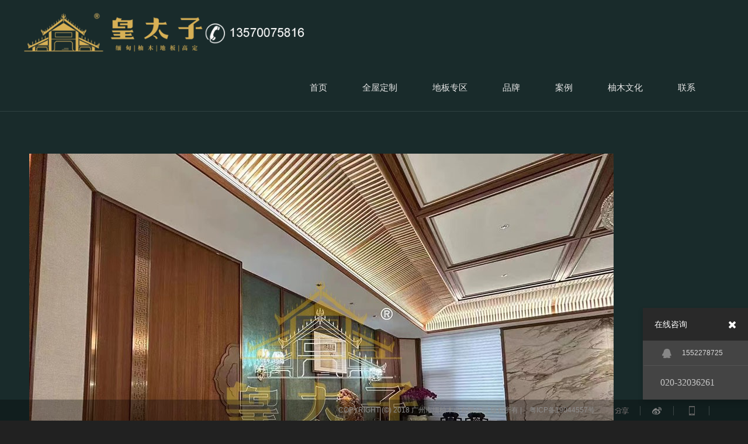

--- FILE ---
content_type: text/html; charset=utf-8
request_url: http://www.mymydb.com/quanwu/canting/686.html
body_size: 2127
content:
<!DOCTYPE html PUBLIC "-//W3C//DTD XHTML 1.0 Transitional//EN" "http://www.w3.org/TR/xhtml1/DTD/xhtml1-transitional.dtd">
<html xmlns="http://www.w3.org/1999/xhtml">
<head>
<meta charset="utf-8">
<meta http-equiv="X-UA-Compatible" content="IE=edge,chrome=1">
<meta name="keywords" content="缅甸柚木餐厅 柚木餐厅" />
<meta name="description" content="缅甸柚木餐厅 柚木餐厅" />
<meta name="author" content="Maker Cloud">
<meta content="yes" name="apple-mobile-web-app-capable" />
<meta content="black" name="apple-mobile-web-app-status-bar-style" />
<meta content="telephone=no" name="format-detection" />
<link rel="stylesheet" type="text/css" href="/static/style/lib.css">
<link rel="stylesheet" type="text/css" href="/static/style/style.css">
<link rel="stylesheet" type="text/css" href="/static/style/376.css">
<script type="text/javascript" src="/static/js/jquery-1.11.3.min.js"></script>
<script type="text/javascript" src="/static/js/org.js" data-main="baseMain"></script>
<title>新中式缅甸柚木别墅餐厅-餐厅-皇太子缅甸柚木/地板/全屋定制/家具-缅甸柚木-二十年专注缅甸柚木地板和缅甸柚木全屋定制的皇太子/拥有国内最齐全的缅甸柚木产业链，包含缅甸柚木全屋定制、缅甸柚木家具、缅甸柚木地板</title>
</head>
<body class="nobanner">
<div id="header"><div class="content"><a href="/" id="logo"><img src="/static/img/logo.png" height="70" /></a>
<ul id="nav">
<li class="navitem"><a href="/"  target="_self">首页</a></li>

 <li class="navitem"><a href="/quanwu/">全屋定制</a>
<ul class="subnav">
    
</ul>
 </li>

 <li class="navitem"><a href="/product/">地板专区</a>
<ul class="subnav">
        
    <li><a href="/product/jzqs/" title="" target="_self">精致轻奢系列</a></li>
        
    <li><a href="/product/zgzs/" title="" target="_self">尊贵中式系列</a></li>
        
    <li><a href="/product/sxos/" title="" target="_self">随心欧式系列</a></li>
        
    <li><a href="/product/hwcp/" title="" target="_self">户外产品</a></li>
        
    <li><a href="/product/dnzq/" title="" target="_self">地暖专区</a></li>
        
    <li><a href="/product/pjfl/" title="" target="_self">配件辅料</a></li>
    
</ul>
 </li>

 <li class="navitem"><a href="/brand/">品牌</a>
<ul class="subnav">
        
    <li><a href="/brand/story/" title="" target="_self">品牌故事</a></li>
        
    <li><a href="/brand/intro/" title="" target="_self">品牌介绍</a></li>
        
    <li><a href="/brand/course/" title="" target="_self">品牌历程</a></li>
        
    <li><a href="/brand/concept/" title="" target="_self">品牌理念</a></li>
    
</ul>
 </li>

 <li class="navitem"><a href="/case/">案例</a>
<ul class="subnav">
        
    <li><a href="/case/quanwu/" title="" target="_self">全屋定制案例</a></li>
        
    <li><a href="/case/diban/" title="" target="_self">柚木地板案例</a></li>
    
</ul>
 </li>

 <li class="navitem"><a href="/culture/">柚木文化</a>
<ul class="subnav">
    
</ul>
 </li>

 <li class="navitem"><a href="/contact/">联系</a>
<ul class="subnav">
    
</ul>
 </li>

</ul>
<div class="clear"></div></div><a id="headSHBtn" href="javascript:;"><i class="fa fa-bars"></i></a></div>

<div id="sitecontent">
<div class="npagePage newsl">
 <div class="content">
 <div class="header fw">
 <p class="title">新中式缅甸柚木别墅餐厅</p>
 </div>
<div class="fw postbody">
	<p><br/></p><p><img src="/static/upload/image/20240102/1704186976193471.jpg" alt="微信图片_20240102165730.jpg"/></p><p>新中式缅甸柚木别墅餐厅</p>
</div>
 </div>
</div>
<div style="height:100px"></div>
<div id="footer"><p>COPYRIGHT (©) 2018 广州市缅柚木业有限公司 版权所有<script>
var _hmt = _hmt || [];
(function() {
  var hm = document.createElement("script");
  hm.src = "https://hm.baidu.com/hm.js?d2e2acaed760a03499c3cc136c657259";
  var s = document.getElementsByTagName("script")[0]; 
  s.parentNode.insertBefore(hm, s);
})();
</script> | <a href="https://beian.miit.gov.cn/" target="_blank" rel="nofollow" style="color:#8e8e8e; display:inline">粤ICP备19044557号</a>　</p></div>

<div id="shares"><a id="sshare"><i class="fa fa-share-alt"></i></a><a href="http://service.weibo.com/share/share.php?appkey=3206975293&" target="_blank" id="sweibo"><i class="fa fa-weibo"></i></a><a href="javascript:;" id="sweixin"><i class="fa fa-weixin"></i></a><a href="javascript:;" id="gotop"><i class="fa fa-angle-up"></i></a></div><div class="fixed" id="fixed_weixin"><div class="fixed-container"><div id="qrcode"></div><p>扫描二维码分享到微信</p></div></div><div id="online_open"><i class="fa fa-comments-o"></i></div><div id="online_lx"><div id="olx_head">在线咨询<i class="fa fa-times fr" id="online_close"></i></div><ul id="olx_qq"><li><a href="tencent://message/?uin=1552278725&Site=uelike&Menu=yes"><i class="fa fa-qq"></i>1552278725</a></li></ul><div id="olx_tel"><div><i class="fa fa-phone"></i>联系电话</div><p>020-32036261<br /></p></div></div><div class="hide"></div></body></html>

--- FILE ---
content_type: text/css
request_url: http://www.mymydb.com/static/style/style.css
body_size: 8447
content:
/* 织梦58（dede58.com）做最好的织梦整站模板下载网站 */
@charset "utf-8";
@font-face {
	font-family: 'HELVETICANEUELTPRO-THEX';
	src: url('fonts/HELVETICANEUELTPRO-THEX.OTF');
	font-weight: normal;
	font-style: normal;
}
@font-face {
	font-family: 'GOTHAM-BLACK';
	src: url('fonts/GOTHAM-BLACK.OTF');
	font-weight: normal;
	font-style: normal;
}
* {
	padding: 0;
	margin: 0;
}
ul li {
	list-style: none;
}
a {
	text-decoration: none;
}
img {
	border: none;
	float: left;
}
input {
	border: none;
	background: none;
}
input, textarea {
	font-family: Arial, "微软雅黑";
	outline: 0;
	font-size: 14px;
	-webkit-appearance: none;
}
.clear {
	clear: both;
}
.fl {
	float: left;
}
.fr {
	float: right;
}
.ellipsis {
	text-overflow: ellipsis;
	overflow: hidden;
	white-space: nowrap;
	display: block
}
.yy_tag_I {
	margin: 0 5px
}
html, body {
	font: 12px Arial, "微软雅黑";
	color: #929292;
	width: 100%;
	height: 100%;
	background: #212121
}
.fw {
	margin: 0 auto;
	width: 1180px;
}
body {
	overflow-x: hidden;
	min-width: 1200px
}
.bx-wrapper {
	margin: 0 auto
}
.bx-wrapper .bx-pager.bx-default-pager a:hover, .bx-wrapper .bx-pager.bx-default-pager a.active, .bx-wrapper .bx-pager.bx-default-pager a:focus {
	background-color: #e0a240;
	border: 1px solid #e0a240;
}
#pageWrapper {
}
#header {
	width: 100%;
	height: auto;
	position: fixed;
	padding-top: 20px;
	font-size: 14px;
	transition: all ease .3s;
	z-index: 99;
	transition-property: padding, background
}
.nobanner #header {
	background: rgba(255, 255, 255, 0.9);
}
#header .content {
	padding: 0 40px;
}
#header.mini {
	background-color: rgba(0,0,0,.51);
	padding-top: 10px
}
#header.mini ul li.navitem {
	padding-bottom: 0;
}
#header #logo {
	width: auto;
	height: 80px;
	display: block;
	float: left;
	margin-right: 50px
}
#header ul#nav {
}
#header ul li.navitem {
	padding: 0 20px 10px 20px;
	width: auto;
	height: 50px;
	line-height: 40px;
	float: left;
	position: relative;
}
#header ul li.navitem ul.subnav {
	transition: all 0.3s ease-out 0s;
	position: absolute;
	width: 210px;
	border-top: #e0a240 3px solid;
	top: 58px;
	left: -70px;
	opacity: 0;
	visibility: hidden;
	transform: translate3d(0px, 10px, 0px);
	-moz-transform: translate3d(0px, 10px, 0px);
	-webkit-transform: translate3d(0px, 10px, 0px);
}
#header ul li.navitem:hover ul.subnav {
	opacity: 1;
	visibility: visible;
	transform: translate3d(0px, 0px, 0px);
	-moz-transform: translate3d(0px, 0px, 0px);
	-webkit-transform: translate3d(0px, 0px, 0px);
}
#header ul li.navitem a {
	color: #fff;
	transition: none ease-out .3s;
	transition-property: color, background, text-indent, opacity
}
#header ul li.navitem a.active, #header ul li.navitem:hover a {
	color: #e0a240
}
#header ul li.navitem ul.subnav li {
	border-bottom: #2e2f29 1px solid
}
#header ul li.navitem ul.subnav li a {
	padding: 14px 30px;
	width: 150px;
	height: 20px;
	line-height: 20px;
	background: rgba(0,0,0,.7);
	display: block;
	color: #bbb9b9;
	font-size: 12px;
}
#header ul li.navitem ul.subnav li a i {
	float: right;
	margin-top: 5px;
	transition: all ease-out .2s;
	opacity: 0
}
#header ul li.navitem ul.subnav li a:hover {
	text-indent: 10px;
	background: rgba(0,0,0,1);
	color: #fff
}
#header ul li.navitem ul.subnav li a:hover i {
	opacity: 1
}
#sitecontent {
	height: auto;
	min-height: 1057px;
}
#indexPage #mslider {
	height: 100%;
	width: 100%;
	position: relative;
	overflow: hidden
}
#indexPage #mslider .bx-wrapper {
	position: fixed;
	width: 100%;
}
#indexPage #mslider .bx-wrapper .bx-pager {
	bottom: 50px
}
#indexPage #mslider ul li {
	width: 100%;
	height: 100%;
	display: block;
	background-position: center;
	background-repeat: no-repeat;
	background-size: cover
}
#indexPage #mslider ul li a {
	display: table;
	width: 100%;
	height: 100%;
	display: table
}
#indexPage #mslider ul li div {
	display: table-cell;
	text-align: center;
	vertical-align: middle
}
#indexPage #mslider ul li p {
	color: #fff;
	text-align: center;
}
#indexPage #mslider ul li p.title {
	font-size: 60px;
	line-height: 70px;
	height: 70px;
	transition-delay: 0
}
#indexPage #mslider ul li p.subtitle {
	font-size: 16px;
	height: 20px;
	transition-delay: 0.2s
}
#indexPage #mslider.sliderArrow {
	display: none
}
#indexPage #mslider ul li a i {
	text-indent: 20px;
	font-size: 24px
}
#indexPage #mslider ul li p {
	transform: translateY(25px);
	transition: all ease-out .3s;
	-webkit-transition: all ease-out .3s;
	opacity: 0
}
#indexPage #mslider ul li.active p {
	transform: translateY(0px);
	opacity: 1
}
#indexPage #mproject .bgmask, #indexPage #mnews .bgmask, #indexPage #mservice .bgmask, #indexPage #mpage .bgmask {
}
#indexPage .module {
	background-repeat: no-repeat;
	background-position: center;
	background-size: cover;
	position: relative;
	z-index: 2;
	height: 100%
}
#indexPage .module:last-child {
	border: none
}
#indexPage .module .bgmask {
	background-color: rgba(0,0,0,.7);
	position: absolute;
	left: 0;
	top: 0;
	width: 100%;
	height: 100%;
	display: none
}
#indexPage .module.bgShow {
	background-attachment: fixed
}
#indexPage .module.bgShow .bgmask {
	display: block
}
#indexPage .module .content {
	position: absolute;
	top: 50%;
	width: 100%
}
#indexPage #mservice {
	background-color: #fff;
}
#indexPage #mservice .content {
	margin-top: -238px;
	height: 516px
}
.content .header {
	padding-bottom: 50px;
	padding-top: 80px
}
#indexPage .content .header {
	padding-top: 0
}
.content .header p {
	text-align: center;
}
.content .header p.title {
	color: #444;
	font-size: 26px
}
.content .header p.subtitle {
	color: #c1c1c1;
	font-size: 16px
}
#indexPage .slider_control {
	display: block;
	font-size: 36px;
}
#indexPage .slider_control i {
	color: #a1a1a1
}
#indexPage .slider_control.fr {
	text-align: right
}
#indexPage #mservice .wrapper {
	width: 100%
}
#indexPage #mservice .wrapper .bx-wrapper .bx-pager {
	display: none
}
#indexPage #mservice .wrapper .bx-wrapper .bx-next {
	right: -80px
}
#indexPage #mservice .wrapper .bx-wrapper .bx-prev {
	left: -80px
}
#indexPage #servicelist .serviceitem {
	margin: 0
}
#servicelist {
	width: 1500px;
	margin: 0 auto
}
#servicelist .wrap {
	margin-right: -50px
}
#servicelist .serviceitem {
	width: 342px;
	height: 335px;
	float: left;
	margin-bottom: 50px;
	margin-right: 50px;
}
#servicelist .serviceitem a {
	display: block;
	width: 100%;
	height: 100%
}
#servicelist .serviceitem a img {
	float: none;
	width: 342px;
	height: auto;
	margin: 0 auto
}
#servicelist .serviceitem div {
	text-align: center;
	margin-top: 15px
}
#servicelist .serviceitem div p.title {
	color: #595959;
	font-size: 16px;
	height: 40px;
	line-height: 40px;
	transition: all ease-out .2s
}
#servicelist .serviceitem div p.description {
	color: #848484;
	font-size: 13px;
	line-height: 24px;
	height: 78px;
	overflow: hidden;
	width: 100%
}
#servicelist .serviceitem:hover .title {
	color: #e0a240
}

#servicelist1 {
	width: 1125px;
	margin: 0 auto
}
#servicelist1 .wrap {
	margin-right: -50px
}
#servicelist1 .serviceitem {
	width: 342px;
	height: 335px;
	float: left;
	margin-bottom: 50px;
	margin-right: 50px;
}
#servicelist1 .serviceitem a {
	display: block;
	width: 100%;
	height: 100%
}
#servicelist1 .serviceitem a img {
	float: none;
	width: 342px;
	height: auto;
	margin: 0 auto
}
#servicelist1 .serviceitem div {
	text-align: center;
	margin-top: 15px
}
#servicelist1 .serviceitem div p.title {
	color: #595959;
	font-size: 16px;
	height: 40px;
	line-height: 40px;
	transition: all ease-out .2s
}
#servicelist1 .serviceitem div p.description {
	color: #848484;
	font-size: 13px;
	line-height: 24px;
	height: 78px;
	overflow: hidden;
	width: 100%
}
#servicelist1 .serviceitem:hover .title {
	color: #e0a240
}

#indexPage #mservice .slider_control {
	color: #898989
}
#indexPage #mservice .slider_control:hover {
	color: #141414;
}
#indexPage #mproject {
}
#indexPage #mproject .content {
	margin-top: -15%
}
#indexPage #mproject .content .wrapper {
	width: 100%;
	margin: 0
}
#projectlist .projectitem {
	width: 24%;
	height: auto;
	margin-right: 1%;
	margin-bottom: 1%;
	float: left;
	position: relative;
	background: #000
}
#indexPage #projectlist .projectitem {
	margin: 0
}
#indexPage #mproject .bx-wrapper .bx-pager {
	bottom: -40px
}
#indexPage #mproject .bx-wrapper .bx-controls-direction {
	display: none
}
#indexPage #mproject a.more {
	margin-top: 80px
}
#projectlist .projectitem a {
	display: block;
	overflow: hidden
}
#projectlist .projectitem a img {
	float: none;
	width: 100%;
	transition: all 0.6s cubic-bezier(0.215, 0.61, 0.355, 1) 0s;
}
#projectlist .projectitem a:hover img {
	transform: scale(1.2, 1.2)
}
#projectlist .projectitem a .project_info {
	width: 100%;
	height: 100%;
	background: rgba(0,0,0,0);
	position: absolute;
	left: 0;
	top: 0;
	transition: all ease-out .3s;
}
#projectlist .projectitem a:hover .project_info {
	background: rgba(0,0,0,.7)
}
#projectlist .projectitem a .project_info p {
	text-align: center;
	color: #fff;
	padding: 0 20px
}
#projectlist .projectitem a .project_info div {
	position: relative;
	top: 50%;
	margin-top: -15px
}
#projectlist .projectitem a .project_info p.title {
	margin-top: 10px;
	color: rgba(0,0,0,0);
	font-size: 16px;
	transition: all ease-out .3s;
}
#projectlist .projectitem a:hover .project_info p.title {
	margin-top: 0px;
	color: #fff;
	font-size: 16px
}
#projectlist .projectitem a .project_info p.subtitle {
	margin-top: 16px;
	color: rgba(0,0,0,0);
	font-size: 12px;
	transition: all ease-out .3s;
}
#projectlist .projectitem a:hover .project_info p.subtitle {
	margin-top: 0px;
	color: #b7b7b7;
}
#projectmore {
	width: 100%;
	height: 150px;
	line-height: 150px;
	text-align: center;
	font-size: 20px;
	color: #fff;
	display: block;
	background: #343434;
	transition: all ease-out .3s;
	text-indent: 0px;
	position: relative;
	z-index: 1
}
#projectmore:hover {
	width: 100%;
	height: 150px;
	line-height: 150px;
	text-align: center;
	font-size: 20px;
	color: #fff;
	display: block;
	background: #e0a240;
	text-indent: -50px;
}
.module-content .description {
	width: 360px;
	text-align: center;
	height: 50px;
	margin: 0 auto;
	font-size: 13px;
	color: #848484;
	line-height: 24px;
	overflow: hidden
}
#indexPage a.more, #indexPage a.details, #sitecontent .npagePage a.details {
	border: #dfdfdf 1px solid;
	background: rgba(255,255,255,.0);
	width: 360px;
	height: 58px;
	display: block;
	margin: 40px auto 50px;
	line-height: 58px;
	font-size: 20px;
	color: #e0a240;
	text-indent: 150px;
	border-radius: 30px;
	transition: all ease-out .3s;
}
#indexPage a.details, #sitecontent .npagePage a.details {
	display: none;
}
#indexPage a.more:hover, #indexPage a.details:hover, #sitecontent .npagePage a.details:hover {
	border-color: #b6b6b6;
	text-indent: 130px;
}
#indexPage a.more i, #indexPage a.details i, #sitecontent .npagePage a.details i {
	text-indent: -10px;
	font-size: 24px;
	color: rgba(255,255,255,.0);
	transition: all ease-out .3s
}
#indexPage a.more:hover i, #indexPage a.details:hover i, #sitecontent .npagePage a.details:hover i {
	text-indent: 18px;
	color: #707070;
}
#indexPage #mpage {
	background-color: #ffffff;
}
#indexPage #mpage .content {
	height: 592px;
	margin-top: -230px
}
#indexPage #mpage .wrapper {
	width: 100%;
	height: 100%;
	overflow: hidden;
	margin: 0 auto
}
#indexPage #mpage .wrapper li {
	width: 100%;
	height: auto;
}
#indexPage #mpage .wrapper li .fimg {
	background-repeat: no-repeat;
	background-position: top center;
	width: 100%;
	height: 466px
}
#indexPage #mteam {
}
#indexPage #mteam .content {
	margin-top: -180px
}
#indexPage #mteam .content > .header {
	display: none
}
#indexPage #mteam .header {
	padding-bottom: 0
}
#indexPage #mteam .header img {
	float: none;
	display: block;
	margin: 10px auto 24px auto;
	border-radius: 90px
}
#indexPage #mteam .summary p {
	text-align: center
}
#indexPage #mteam .summary p.title {
	color: #fff;
	font-size: 24px
}
#indexPage #mteam .summary p.title a {
	color: #474747;
}
#indexPage #mteam .summary p.subtitle {
	color: #a5a5a5;
	font-size: 12px;
	margin-bottom: 30px
}
#indexPage #mteam .description {
	color: #bebebe
}
#indexPage #mteam .bx-pager {
	display: none
}
#indexPage #mnews {
	background-color: #f8f8f8;
}
#indexPage #mnews .content {
	height: calc(100% - 60px);
	margin-top: 60px;
	top: 0
}
#indexPage #mnews .content .header {
	display: none
}
#newslist, #newslist .wrapper, #indexPage #mnews .content_list {
	height: 100%;
	width: 100%
}
#newslist {
	margin: 0 auto
}
#indexPage #mnews .bx-controls {
	display: none
}
#newslist .newstitem {
	width: 100%;
	height: 33.3%;
}
#newslist .newstitem a.newscontent {
	height: 100%;
	display: block;
	text-align: center;
	position: relative
}
#newslist .news_wrapper {
	width: 37.5%;
	height: 100%;
	background: #fff;
	z-index: 1;
	transition: all 0.25s ease 0s
}
#newslist .news_wrapper::before {
	content: "";
	display: inline-block;
	height: auto;
	vertical-align: middle;
}
#newslist .newsbody {
	display: inline-block;
	max-width: 99%;
	vertical-align: middle;
	width: 330px;
}
#newslist .newsbody .date {
	color: #000;
	font-size: 12px;
	font-weight: bold;
	margin-bottom: 10px
}
#newslist .newsbody .title {
	font-size: 30px;
	color: #000;
	line-height: 40px;
}
#newslist .separator::before {
	right: 13px;
}
#newslist .separator::before, #newslist .separator::after {
	background-color: #c3c3c3;
	content: "";
	height: 1px;
	position: absolute;
	top: 50%;
	width: 45px;
}
#newslist .separator::after {
	left: 13px;
}
#newslist .separator {
	background: #000 none repeat scroll 0 0;
	border-radius: 3px;
	color: transparent;
	font: 0px/0;
	height: 6px;
	margin: 15px auto 20px;
	position: relative;
	text-decoration: none;
	width: 6px;
}
#newslist .newsbody .description {
	width: 100%;
	height: auto;
	line-height: 22px;
	font-size: 13px;
	color: #6a6a6a;
	margin-top: 10px;
}
#newslist .newstitem .newsimg {
	width: 62.5%;
	height: 100%;
	background-position: center;
	background-size: cover;
}
#newslist .newstitem .newsimg, #newslist .newstitem .news_wrapper {
	bottom: 0;
	left: 0;
	position: absolute;
	right: 0;
	top: 0;
}
#newslist .newstitem.left .news_wrapper {
	left: auto;
}
#newslist .newstitem.right .news_wrapper {
	right: auto
}
#newslist .newstitem.right a.newscontent .newsimg {
	left: auto
}
#newslist .newstitem.left a.newscontent {
	padding-left: 62.5%
}
#newslist .newstitem.right a.newscontent {
	padding-right: 62.5%
}
#newslist .newstitem.left a.newscontent:hover {
	padding-left: 60%
}
#newslist .newstitem a.newscontent:hover .news_wrapper {
	width: 40%;
	bbackground-color: #e5e5e5;
	transition-duration: .5s
}
#newslist .newstitem.right a.newscontent:hover {
	padding-right: 60%
}
#indexPage #mpartner {
	background-color: #fff;
}
#indexPage #mpartner .content {
	height: 480px;
	margin-top: -240px
}
#indexPage #mpartner .module-content {
	width: 980px;
}
#indexPage #mpartner .wrapper {
	width: 980px;
	height: 376px;
}
#indexPage #mpartner .bx-wrapper .bx-controls-direction {
	display: none
}
#indexPage #mpartner .wrapper ul li {
	width: 980px;
	height: 360px;
}
#indexPage #mpartner .wrapper ul li a {
	width: 225px;
	height: 168px;
	overflow: hidden;
	float: left;
	margin-right: 20px;
	margin-bottom: 20px
}
#indexPage #mpartner .wrapper ul li a img {
	width: 100%;
	height: 100%;
}
#indexPage #mpartner .bx-wrapper .bx-pager {
	bottom: -40px
}
#indexPage #mcontact {
	background-color: #303030;
}
#indexPage #mcontact .content {
	height: 425px;
	margin-top: -212px
}
#indexPage #mcontact .content .fw {
	width: 940px
}
#indexPage #mcontact .header p.title {
	color: #fff;
}
#indexPage #mcontact .header p.subtitle {
	color: #c1c1c1;
}
#contactinfo {
	width: 540px;
}
#contactinfo h3 {
	font-size: 16px;
	color: #fff;
	line-height: 24px;
	margin-bottom: 25px;
	font-weight: 100
}
#contactinfo p {
	line-height: 24px;
	font-size: 13px;
	color: #989898;
	height: 24px;
	width: 100%
}
#contactinfo > a {
	color: #989898;
	text-decoration: underline
}
#contactinfo div {
	margin-top: 24px
}
#contactinfo div a {
	color: #fff;
	width: 30px;
	height: 30px;
	display: block;
	font-size: 16px;
	background-color: #2e2f2f;
	margin-right: 10px;
	text-align: center;
	border-radius: 15px;
	transition: all 0.6s cubic-bezier(0.215, 0.61, 0.355, 1) 0s;
}
#contactinfo div a i {
	margin-top: 7px;
	font-size: 16px
}
#contactform p .inputtxt {
	width: 320px;
	height: 20px;
	line-height: 20px;
	padding: 10px 20px;
	color: #bcbcbc;
	background-color: #000;
	border: #3f3f3f 1px solid;
	margin-bottom: 10px;
}
#contactform p textarea.inputtxt {
	height: 100px;
	resize: none;
	overflow: hidden
}
#contactform p .inputsub {
	width: 100%;
	background-color: #e0a240;
	color: #ffffff;
	font-size: 16px;
	padding: 5px 0
}
#contactform .inputtxt.active {
	border-color: #e0a240
}
#moduleControl {
	position: fixed;
	right: 20px;
	top: 50%;
}
#moduleControl a.moduleCItem {
	border: 1px solid #c8c8c8;
	border-radius: 6px;
	display: block;
	height: 9px;
	margin-bottom: 5px;
	outline: 0 none;
	text-indent: -9999px;
	transition: all 0.3s ease-out 0s;
	width: 9px;
}
#moduleControl a.moduleCItem:hover, #moduleControl a.moduleCItem.active {
	background-color: #e0a240;
	border: 1px solid #e0a240;
}
#pages {
	padding: 40px 0;
	height: 36px;
	text-align: center
}
#pages a {
	width: 36px;
	height: 36px;
	display: inline-block;
	color: #a9a9a9;
	line-height: 36px;
	text-align: center;
	font-family: Arial;
	margin-right: 5px;
	transition: background-color 0.2s ease-out
}
#pages span {
	margin-right: 5px
}
#pages a i {
	font-size: 24px;
	top: 2px;
	position: relative
}
#pages a.active, #pages a:hover {
	background-color: #e0a240;
	color: #fff;
}
.nobanner .npagePage {
	padding-top: 80px
}
.npagePage #banner {
	width: 100%;
	height: 380px;
	position: relative;
}
.npagePage #banner div {
	background-color: #39383E;
	background-repeat: no-repeat;
	background-position: center;
	background-size: cover;

	width: 100%;
	height: 380px;
}
.npagePage .content {
	background-color: #fff;
	position: relative;
	z-index: 1
}
#plheader {
	padding-bottom: 80px
}
#category {
	text-align: center;
	padding-bottom: 50px
}
#category li {
	display: inline-block
}
#category li.hasmore {
	height: 107px
}
#category li.hasmore div {
	position: absolute;
	width: 100%;
	left: 0
}
#category li.hasmore div ul {
	text-align: center;
	margin-top: 20px;
	padding-top: 20px;
	border-top: rgba(0,0,0,0.10) 1px solid
}
#category a {
	line-height: 16px;
	height: 16px;
	padding: 8px 16px;
	color: #616161;
	border: #d2d2d2 1px solid;
	margin-right: 2px;
	display: inline-block;
	transition: all 0.3s ease-out 0s;
}
#category li.hasmore div ul a {
	border: none
}
#category a.active, #category a:hover {
	background: #e0a240;
	color: #fff;
	border-color: #e0a240
}
#category li.hasmore div ul a.active, #category li.hasmore div ul a:hover {
	background: #7d7d7d;
	color: #fff
}
#teamlist {
	margin: 0 auto;
	width: 1100px;
}
#teamlist .wrap {
	margin-right: -70px
}
.teamitem {
	float: left;
	width: 320px;
	height: 460px;
	margin-right: 70px;
	margin-bottom: 50px
}
.teamitem a {
	width: 320px;
	height: 320px;
	display: block;
	position: relative;
	overflow: hidden
}
.teamitem .title a {
	color: #9a9a9a;
	display: initial;
}
.teamitem a div.wrap {
	height: 50px;
	width: 100%;
	background: #da0000;
	position: absolute;
	bottom: -50px;
	color: #fff;
	transition: all 0.3s cubic-bezier(0.215, 0.61, 0.355, 1) 0s;
	transform: translate(0, 0px)
}
.teamitem a:hover div.wrap {
	transform: translate(0, -50px)
}
.teamitem a div.wrap div {
	width: 14px;
	height: 14px;
	margin: 18px auto;
	position: relative
}
.teamitem a div.wrap span {
	display: block;
	background: #fff;
	position: absolute;
}
.teamitem a div.wrap span.h {
	width: 14px;
	height: 2px;
	top: 6px
}
.teamitem a div.wrap span.v {
	width: 2px;
	height: 14px;
	left: 6px
}
.teamitem .teaminfo {
	margin-top: 33px;
	text-align: center
}
.teamitem .teaminfo .title {
	font-size: 18px;
	color: #484848;
}
.teamitem .teaminfo .subtitle {
	font-size: 12px;
	color: #9a9a9a;
	margin-top: 5px
}
.teamitem .teaminfo .description {
	font-size: 12px;
	color: #949494;
	margin-top: 15px;
	line-height: 18px;
	height: 35px;
	overflow: hidden
}
#teampost {
	padding-top: 50px
}
#teampost #teamimage {
	width: 408px;
	float: left;
}
#teampost #teamimage img {
	float: none
}
#teampost #teambody {
	margin-left: 450px;
}
#teambody .theader .title {
	color: #343434;
	font-size: 30px
}
#teambody .theader .subtitle {
	color: #626262;
	font-size: 14px
}
#teambody .theader .postbody {
	margin-top: 36px
}
#projectwrap {
	padding-top: 50px;
	min-height: 600px
}
#projectbody {
	width: 800px;
	float: left;
}
#projectimages {
	background: #fff;
}
#projectimages li {
	margin-bottom: 10px
}
#projectimages li img {
	display: block;
	float: none;
	margin: 0 auto;
	max-width: 100%
}
#projectbody .postbody {
	padding: 20px 0;
}
#projectinfo {
	width: 340px;
	margin-left: 40px;
	float: left
}
#projectih {
	width: 100%
}
#projecttags {
	margin-top: 20px
}
#projecttags a {
	float: left;
	font-size: 13px;
	color: #989898;
	padding: 5px 10px;
	background: #f3f3f3;
	margin-right: 5px;
	margin-bottom: 5px
}
#projecttags a:hover {
	color: #989898;
	background: #f3f3f3;
}
#projectib {
	margin-right: -10px;
	margin-top: 20px
}
#projectib .projectitem {
	width: 100%;
	height: auto;
	float: left;
	margin-right: 10px;
	margin-bottom: 14px
}
#projectib .projectitem img {
	width: 100%;
	height: auto;
	float: none
}
#projectib .projectitem a .project_info {
	width: 100%;
	height: 30px
}
#projectib .projectitem a .project_info p {
	overflow: hidden;
	white-space: nowrap;
	text-overflow: ellipsis;
}
#projectib .projectitem a .project_info p.title {
	margin-top: 10px;
	color: #333;
	font-size: 12px;
	transition: all ease-out .3s;
}
#projectib .projectitem a .project_info p.subtitle {
	margin-top: 0px;
	color: #b7b7b7;
	font-size: 12px;
	transition: all ease-out .3s;
}
#projectinfo .header {
	padding: 0;
	border-bottom: #cccccc 1px dotted;
	width: 100%
}
#projectinfo .header p {
	text-align: left
}
#projectinfo .header .description {
	color: #6a6a6a;
	font-size: 13px;
	line-height: 24px;
	margin: 30px 0
}
.postbody {
	line-height: 28px;
	font-size: 15px;
	color: #6a6a6a
}
.postbody a {
	color: #e0a240
}
.postbody a:hover {
	text-decoration: underline
}
.postbody img {
	float: none
}
.postbody hr {
	height: 1px;
	border: none;
	border-top: 1px dotted rgb(211, 211, 211);
	margin-top: 20px;
	margin-bottom: 20px;
}
.postbody p {
	word-wrap: break-word;
	word-break: normal
}
.lowB #header, .lowB #indexPage #mslider .bx-wrapper, .lowB .npagePage #banner div {
	position: relative
}
.lowB #indexPage .module.bgShow {
	background-attachment: scroll
}
.lowB #header {
	background: rgb(23, 28, 32)
}
.lowB .nobanner .npagePage {
	padding: 0
}
#footer {
	background: #000;
	width: 100%;
	position: relative;
	z-index: 2
}
#footer p {
	text-align: right;
	padding: 20px;
	font-size: 12px;
	color: #8e8e8e;
	height: 20px;
	line-height: 20px
}
#footer a {
	margin-top: 1px;
	display: inline-block;
	width: 47px;
	height: 20px;
	vertical-align: top;
	margin-left: 10px;
	margin-right: 40px
}
#footer a path {
	fill: #ff0000
}
#footer.mini {
	position: fixed;
	bottom: 0;
	background: rgba(0,0,0,.8)
}
#footer.mini p {
	padding: 5px
}
#shares {
	position: fixed;
	right: 10px;
	bottom: 40px;
	z-index: 99
}
#shares a {
	width: 30px;
	height: 30px;
	display: block;
	background: #8b8b8b;
	background-color: rgba(31,31,31,.6);
	color: #fff;
	font-size: 16px;
	text-align: center;
}
#shares a i {
	margin-top: 7px
}
#shares a#sshare {
	cursor: default;
}
#shares a#sweibo {
	background-color: #ea493c
}
#shares a#sweixin {
	background-color: #24b727
}
#shares a#gotop {
	background-color: #666666;
	background-color: rgba(0,0,0,.6);
	margin-top: 20px;
	font-size: 22px
}
#shares a#gotop i {
	margin-top: 3px
}
.fixed {
	position: fixed;
	z-index: 9999;
	top: 0;
	left: 0;
	width: 100%;
	height: 100%;
	background: rgb(0,0,0);
	background: rgba(0,0,0,.6);
	overflow-y: auto;
	z-index: 100;
	display: none
}
{
height:auto;
cursor:default;
}
#fixed_weixin .fixed-container {
	width: 220px;
	height: auto;
	padding: 20px 20px 0 20px;
	background: #fff;
	position: absolute;
	left: 50%;
	top: 50%;
	margin-left: -110px;
	margin-top: -140px
}
#fixed_weixin .fixed-container div {
	height: 220px
}
#fixed_weixin .fixed-container p {
	height: 40px;
	line-height: 40px;
	text-align: center;
	font-size: 14px;
	color: #000
}
#fixed_mp .fixed-container {
	width: 258px;
	height: 298px;
	background: #fff;
	position: absolute;
	left: 50%;
	top: 50%;
	margin-left: -129px;
	margin-top: -149px
}
#fixed_mp .fixed-container p {
	padding: 0 20px;
	text-align: center;
	font-size: 14px;
	color: #000
}
#online_open {
	width: 30px;
	height: 30px;
	background: #00d420;
	cursor: pointer;
	position: fixed;
	right: -40px;
	bottom: 190px;
	z-index: 99999;
	font-size: 18px;
	color: #fff;
	text-align: center;
	line-height: 30px;
}
#online_open i {
	margin-top: 6px
}
#online_lx {
	width: 180px;
	height: auto;
	border-radius: 5px;
	background-color: #fff;
	-webkit-box-shadow: 0 5px 9px rgba(4,0,0,.17);
	box-shadow: 0 5px 9px rgba(4,0,0,.17);
	position: fixed;
	right: 10px;
	bottom: 160px;
	z-index: 99999
}
#olx_head {
	padding: 20px;
	line-height: 16px;
	height: 16px;
	background: #00d420;
	border-radius: 5px 5px 0 0;
	color: #fff;
	font-size: 14px
}
#olx_head i {
	font-size: 18px;
	color: #fff;
	cursor: pointer;
	transition: all 0.6s cubic-bezier(0.215, 0.61, 0.355, 1) 0s;
}
#olx_qq li a {
	padding: 12px 30px;
	height: 18px;
	line-height: 18px;
	background: #f5f5f5;
	color: #353434;
	display: block;
	border-bottom: #fff 1px solid;
	transition: all ease-out .3s;
	font-size: 12px
}
#olx_qq li a i {
	color: #5e5e5e;
	font-size: 16px;
	vertical-align: middle;
	margin-right: 18px
}
#olx_qq li a:hover {
	color: #fff;
	background: #565656
}
#olx_qq li a:hover i {
	color: #00d420;
}
#olx_tel {
	padding: 20px 30px
}
#olx_tel div {
	color: #434343;
	line-height: 14px;
	height: 14px;
	margin-bottom: 10px
}
#olx_tel div i {
	font-size: 18px;
	margin-right: 20px;
	vertical-align: middle
}
#olx_tel p {
	line-height: 18px;
	font-family: HELVETICANEUELTPRO-THEX;
	font-size: 16px
}
.hide, .popup {
	display: none;
}
.show {
	display: block;
}
#mslider li video {
	position: absolute;
}
#indexPage #mslider ul li div.mask {
	background-color: transparent;
	width: 100%;
	height: 100%;
	position: absolute;
	left: 0;
	top: 0
}
.netmask {
	display: block
}
.netmask div {
	position: absolute;
	left: 50%;
	top: 50%;
	margin-left: -20px;
	margin-top: -20px
}
.netmask.loading div i {
	display: block;
	background: url(../images/loading.gif);
	width: 40px;
	height: 40px
}
.netmask div i:before {
	display: none;
	font-size: 40px;
	color: #fff;
}
.netmask.success div i:before {
	display: block
}
#page404 {
	padding-top: 200px
}
#page404 span {
	font-size: 150px;
	font-family: "HELVETICANEUELTPRO-THEX", Arial;
	color: #efefef;
}
#page404 div {
	margin-left: 320px;
	padding-left: 26px;
	border-left: #e9e9e9 1px solid;
	height: 70px;
}
#page404 div p.title {
	color: #787878;
	font-size: 36px;
	line-height: 36px
}
#page404 div p.subtitle {
	color: #787878;
	font-size: 14px;
	margin-top: 10px
}
#projectlist .wrapper {
	margin-left: 1%
}
#langnav {
	float: right
}
#langnav a {
	color: #fff
}
#langnav a:hover {
	color: #e0a240
}
#langnav a.active {
	color: #e0a240
}
#langnav span {
	color: rgba(255,255,255,.2);
	margin: 0 10px;
	display: inline-block
}
#headSHBtn {
	display: none;
	width: 40px;
	height: 40px;
	background: #000;
	line-height: 40px;
	text-align: center;
	color: #fff;
	position: absolute;
	top: 0;
	right: -40px
}
#header.show {
	right: 0
}
@media screen and (min-width:1780px) {
}
#mcontact .content > .header {
	animation-name: fadeInUp;
}
#mcontact .content #contactinfo {
	animation-name: fadeInLeft;
	animation-delay: 0.2s
}
#mcontact .content #contactform {
	animation-name: fadeInRight;
	animation-delay: 0.2s
}
#mcontact .content #contactform {
	animation-name: fadeInRight;
	animation-delay: 0.2s
}
#mnews a.more {
	display: none
}
#mpage .module-content .header {
	animation-name: fadeInUp;
	animation-delay: 0.2s
}
#mpage .module-content .description {
	animation-name: fadeInUp;
	animation-delay: 0.3s
}
#mpage .module-content .more {
	animation-name: fadeInUp;
	animation-delay: 0.5s
}
#mpage .module-content .fimg {
	animation-name: fadeInUp;
	animation-delay: 0.3s
}
#mpartner .content > .header {
	animation-name: slideInUp;
	animation-delay: 0.1s
}
#mproject .content > .header {
	animation-name: fadeInUp;
}
#projectlist .projectitem {
	animation-name: slideInUp;
}
#indexPage #mproject a.more {
	animation-name: fadeInUp;
	animation-delay: 0.5s
}
#mservice .content > .header {
	animation-name: fadeInUp;
}
#servicelist .serviceitem {
	animation-name: slideInUp;
}
#indexPage #mservice a.more {
	animation-name: fadeInUp;
	animation-delay: 0.5s
}
#mteam .content > .header {
	display: none
}
body.ipusher #header {
	width: 350px;
	height: 100%;
	background: #202122;
	padding: 0;
	left: -350px;
	transition: transform 0.4s cubic-bezier(0.215, 0.61, 0.355, 1) 0s;
}
body.ipusher #header #headSHBtn i {
	font-size: 18px;
	margin-top: 12px;
}
body.ipusher.open #header #headSHBtn i:before {
	content: "\f00d";
}
body.ipusher.open #header {
	transform: translate3d(350px, 0, 0);
	-webkit-transform: translate3d(350px, 0, 0);
	-moz-transform: translate3d(350px, 0, 0);
	-o-transform: translate3d(350px, 0, 0);
}
body.ipusher #header .content {
	padding: 0
}
body.ipusher #header #logo {
	width: 100%;
	float: none;
	margin: 20px 0 0 0
}
body.ipusher #header #logo img {
	float: none;
	margin: 0 auto;
	display: block
}
body.ipusher #header ul li.navitem {
	width: 100%;
	padding: 0;
	text-align: center;
	line-height: 50px;
	border-top: 1px solid #272727;
}
body.ipusher #header ul li.navitem ul.subnav li a:hover {
	text-indent: 0px;
}
body.ipusher #header ul li.navitem ul.subnav {
	left: 100%;
	top: 0
}
#logoClone {
	position: fixed;
	top: 0;
	left: 0;
	z-index: 98;
	width: 100%;
	height: 40px;
}
#logoClone img {
	float: none
}
#teamlist .wow {
	animation-name: slideInUp;
}
#projecttags {
	margin-top: 20px;
	width: 340px;
	margin-left: 40px;
	float: left;
}
#projectib {
	margin-right: -10px;
	margin-top: 20px;
	margin-left: 40px;
	float: left;
	width: 340px;
}
#pageswitch {
	margin-top: -150px;
	display: none;
}
#pageswitch a {
	width: 50%;
	height: 40px;
	padding: 20px 0;
	float: left;
	background: #fff;
	font-family: "HELVETICANEUELTPRO-THEX", "微软雅黑";
	transition: all ease-out .3s;
	position: relative;
}
#pageswitch a:hover {
	background: #CCC;
	box-shadow: 0 0 15px #ccc;
	z-index: 3
}
#pageswitch a .title {
	color: #444;
}
#pageswitch a .subtitle {
	color: #a5a5a5;
}
#pageswitch .prev div {
	text-align: left;
	margin-left: 30px;
}
#pageswitch .next div {
	text-align: right;
	margin-right: 30px;
}
#indexPage .mivideo.module .module-content .video_content {
	width: 960px;
	height: 575px;
	margin: 0 auto
}
#projectimages img {
	width: 100%;
	height: auto;
}
#projectinfo .description a, #projectinfo1 .description a, #projectinfo2 .description a, #projectinfo3 .description a, #projectinfo4 .description a, #projectinfo5 .description a {
	height: 40px;
	width: 100%;
	line-height: 40px;
	text-align: center;
	color: #fff;
	background-color: #5A5A5A;
	display: block;
	bottom: 0;
	left: 0;
}
#shares a i.fa-weixin {
	color: transparent;
	background-image: url(http://mo001_77.mo1.line2.uemo.net/templates/ue_content/templates/images/shouji.png);
	background-repeat: no-repeat;
	font-size: 23px;
	margin: 7px 0 0 10px;
}
.animated {
	animation-name: fadeInUp;
	animation-delay: 0s;
}
#projectlist .projectitem {
	animation-name: fadeInUp;
}
#indexPage #mteam a.more {
	display: none;
}
#projectwrap1, #projectwrap2, #projectwrap3, #projectwrap4, #projectwrap5 {
	width: 1180px;
	margin: 0 auto;
	margin-top: 50px;
}
#projectinfo1, #projectinfo2 {
	float: right;
	padding: 30px;
	box-shadow: 0px 2px 6px rgba(0, 0, 0, 0.1);
	width: 300px;
	border-top: 10px solid #22a9ff;
}
#projectinfo1 .header .description, #projectinfo2 .header .description {
	color: #6a6a6a;
	font-size: 13px;
	line-height: 24px;
	margin: 30px 0 0;
}
.content #projectih1 .header, .content #projectih2 .header {
	padding: 0;
}
#projectinfo2 {
	float: left;
}
#projectinfo5 {
	float: left;
	width: 785px;
}
#projectinfo1 .header p, #projectinfo2 .header p, #projectinfo3 .header p, #projectinfo4 .header p, #projectinfo5 .header p {
	text-align: left;
}
#projectinfo3 .header, #projectinfo4 .header {
	padding-top: 70px;
}
#projectbody1, #projectbody2 {
	float: left;
	width: 785px;
}
#projectbody2 {
	float: right;
}
#projectbody5 {
	float: left;
	width: 785px;
}
#projectimages1 img, #projectimages2 img, #projectimages3 img, #projectimages4 img, #projectimages5 img {
	width: 100%;
}
#projectshow1, #projectshow2 {
	width: 785px;
	float: left;
	margin-top: 40px;
}
#projectshow2 {
	float: right;
}
#projectshow3, #projectshow4 {
	margin-top: 40px;
}
#projectshow5 {
	float: right;
	width: 345px;
	padding-top: 120px;
}
#projectshow1 #projecttags1, #projectshow2 #projecttags2, #projectshow3 #projecttags3, #projectshow4 #projecttags4 {
	margin-top: 20px;
	width: 100%;
}
#projecttags1 a, #projecttags2 a, #projecttags3 a, #projecttags4 a, #projecttags5 a {
	transition: all ease-out .3s;
	float: left;
	font-size: 13px;
	color: #989898;
	padding: 5px 10px;
	background: #f3f3f3;
	margin-right: 5px;
	margin-bottom: 5px;
}
#projectshow1 #projectib1, #projectshow2 #projectib2, #projectshow3 #projectib3, #projectshow4 #projectib4, #projectshow5 #projectib5 {
	margin-top: 20px;
}
#projectshow1 #projectib1:after, #projectshow1 #projecttags1:after, #projectshow2 #projectib2:after, #projectshow2 #projecttags2:after, #projectshow3 #projectib3:after, #projectshow3 #projecttags3:after, #projectshow4 #projectib4:after, #projectshow4 #projecttags4:after, #projectshow5 #projectib5:after, #projectshow5 #projecttags5:after {
	content: '';
	display: block;
	clear: both;
}
#projectib1 .projectitem1, #projectib2 .projectitem2, #projectib3 .projectitem3, #projectib4 .projectitem4 {
	width: 245px;
	height: auto;
	float: left;
	margin: 0 6px 14px;
}
#projectib3 .projectitem3, #projectib4 .projectitem4 {
	width: 275px;
	margin: 0 10px 40px;
}
#projectib1 .projectitem1 img, #projectib2 .projectitem2 img, #projectib3 .projectitem3 img, #projectib4 .projectitem4 img {
	width: 100%;
	height: auto;
	float: none;
}
#projectib1 .projectitem1 a .project_info, #projectib2 .projectitem2 a .project_info, #projectib3 .projectitem3 a .project_info, #projectib4 .projectitem4 a .project_info, #projectib5 .projectitem5 a .project_info {
	width: 100%;
	height: 30px;
}
#projectib1 .projectitem1 a .project_info p, #projectib2 .projectitem2 a .project_info p, #projectib3 .projectitem3 a .project_info p, #projectib4 .projectitem3 a .project_info p, #projectib5 .projectitem5 a .project_info p {
	overflow: hidden;
	white-space: nowrap;
	text-overflow: ellipsis;
}
#projectib5 #projectlist .projectitem {
	width: 49%;
}
#npagePage #projectlist .projectitem a .project_info div {
	margin-top: 0px;
}
#npagePage #projectlist .projectitem a:hover img {
	transform: scale(1, 1);
}
#npagePage #projectlist .projectitem a:hover .project_info {
	width: 100%;
	height: 100%;
}
#npagePage #projectlist .projectitem a .project_info {
	position: inherit;
}
#npagePage #projectlist .projectitem a .project_info p.subtitle {
	color: #333;
	margin-top: 0px;
	height: 24px;
	line-height: 24px;
	text-align: left;
	overflow: hidden;
	white-space: nowrap;
	text-overflow: ellipsis;
}
#npagePage #projectlist .projectitem a .project_info p.title {
	color: #b7b7b7;
	margin-top: 0px;
	height: 22px;
	line-height: 22px;
	text-align: left;
	overflow: hidden;
	white-space: nowrap;
	text-overflow: ellipsis;
}
#post_slider, #post_slider1 {
	height: 500px;
}
#post_slider li, #post_slider1 li {
	height: 500px;
}
ul.content_list:after {
	content: '';
	display: block;
	clear: both;
}
.projectSubList {
	margin-bottom: 20px;
}
.projectSubTitle {
	font-size: 24px;
	line-height: 24px;
	margin: 20px auto 50px;
	display: none
}
.postbody img {
	max-width: 100%;
}


--- FILE ---
content_type: text/css
request_url: http://www.mymydb.com/static/style/376.css
body_size: 9371
content:
/* 织梦58（dede58.com）做最好的织梦整站模板下载网站 */
@charset "utf-8";
/* CSS Document */
body {
	background: #192b2b;
}
/*导航*/
#header {
	transition: all 0.6s cubic-bezier(0.215, 0.61, 0.355, 1) 0s;
	background: #192b2b;
}
#header.mini ul#nav {
	padding: 30px 20px 0px 20px;
}
.nobanner #header {
	background: #192b2b;
	border-bottom: 1px solid rgba(255,255,255,.1);
}
#header ul#nav {
	float: right;
	padding: 30px 20px 0px 20px;
	transition: all 0.6s cubic-bezier(0.215, 0.61, 0.355, 1) 0s;
}
#header ul li.navitem a {
	color: #E6E6E6;
	;
	font-size: 15px;
}
#header ul li.navitem a.active, #header ul li.navitem:hover a {
	color: #fff;
}
#header ul li.navitem a.active::before, #header ul li.navitem:hover a::before {
	position: absolute;
	content: "";
	height: 1px;
	background: #a8a8a8;
	margin-top: 60px;
	width: 90%;
	left: 5%;
}
#header.mini ul li.navitem a.active::before, #header ul li.navitem:hover a::before {
	position: absolute;
	content: "";
	height: 1px;
	background: #a8a8a8;
	width: 90%;
	left: 5%;
}
#header ul li.navitem a::before {
	position: absolute;
	content: "";
	width: 0%;
	height: 1px;
	background: #a8a8a8;
	margin-top: 60px;
	left: 50%;
	transition: all 0.6s cubic-bezier(0.215, 0.61, 0.355, 1) 0s;
}
#header ul li.navitem:hover a::before {
	width: 90%;
	left: 5%;
}
#header.mini ul li.navitem a::before {
	margin-top: 50px;
}
#header.mini {
	border-bottom: 1px solid rgba(255,255,255,.1);

}
#header ul li.navitem ul.subnav li a {
	background: #192b2b;
	text-align: center;
	transition: all 0.6s cubic-bezier(0.215, 0.61, 0.355, 1) 0s;
}
#header ul li.navitem ul.subnav {
	border-top: 0;
}
#header ul li.navitem ul.subnav li {
	border-bottom: 1px solid #333;
}
#header ul li.navitem ul.subnav li a:hover {
	background: rgb(105, 105, 105);
}
#header ul li.navitem {
	padding: 0 30px 10px 30px;
}
#header ul li.navitem ul.subnav li a::before {
	position: absolute;
	content: "";
	width: 0%;
	height: 0px;
}
#header ul li.navitem ul.subnav li a.active::before {
	content: "";
	width: 0;
	height: 0;
}
#header ul li.navitem ul.subnav li a:hover {
	background: #0e1c1c;
}
/*导航结束*/


/*首页幻灯*/
.bx-wrapper .bx-controls-direction a {
	margin-top: -30px;
	width: 60px;
	height: 60px;
	background: rgba(0,0,0,.0);
	border-radius: 60px;
}
.bx-wrapper .bx-controls-direction a i {
	color: #eaeaea;
	font-size: 36px;
	margin-top: 12px;
	margin-left: 22px;
}
.bx-wrapper .bx-controls-direction a:hover {
	background-color: rgba(0,0,0,.6);
}
.bx-wrapper .bx-controls-direction a.bx-next i {
	margin-left: 25px;
}
bx-wrapper .bx-pager.bx-default-pager a.active, .bx-wrapper .bx-pager.bx-default-pager a.active {
	display: none;
}
#mslider .bx-wrapper .bx-pager.bx-default-pager a, .bx-wrapper .bx-pager.bx-default-pager a {
	display: none;
}
/*项目*/
.content .header {
	padding-top: 70px;
}
#indexPage #mproject {
	background: #192b2b;
	height: 100%;
}
#indexPage #mproject .content .wrapper {
	width: 90%;
	margin: 0 auto;
}
.content .header p.title {
	font-family: "Times New Roman", "微软雅黑";
	text-align: left;
	margin-left: 5%;
	color: #fff;
}
#indexPage #mnews .content .header p.title {
	color: #fff;
}
#projectlist .bx-viewport {
	padding-bottom: 90px;
}
#projectlist .projectitem a:hover .project_info {
	background: rgba(0,0,0,.3);
	position: absolute;
}
.content .header p.subtitle {
	text-align: left;
	margin-left: 5%;
	font-family: "Times New Roman", "微软雅黑";
	margin-top: 5px;
	color: #B4B4B4;
}
#projectlist .projectitem a .project_info div {
	position: absolute;
	height: 90px;
	width: 100%;
	bottom: -90px;
	margin-top: 0;
	top: auto;
	background-color: transparent;
	transition: all 0.3s ease-out 0s;
}
#projectlist .projectitem a .project_info div::after {
	width: 32px;
	height: 30px;
	position: absolute;
	content: "";
	top: 0;
	transition: all 0.6s cubic-bezier(0.215, 0.61, 0.355, 1) 0s;
	margin-top: 30px;
	right: 0px;
	background: url(/static/images/jt01.png);
	opacity: 0;
}
#projectlist .projectitem a:hover .project_info div::after {
	right: 25px;
	background: url(/static/images/jt01.png);
	opacity: 1;
}
#projectlist .projectitem a .project_info p.title {
	margin: 0 80px 0 20px;
	color: #E4E4E4;
	padding: 20px 0px 5px;
	text-align: left;
	text-overflow: ellipsis;
	overflow: hidden;
	white-space: nowrap;
	font-family: "Times New Roman", "微软雅黑";
}
.Pageanli #projectlist .projectitem a .project_info p.title {
	color: #ececec;
}
#projectlist .projectitem a .project_info p.subtitle {
	margin-right: 60px;
	margin-top: 0;
	color: #6F6F6F;
	text-align: left;
	text-overflow: ellipsis;
	overflow: hidden;
	white-space: nowrap;
	font-family: "Times New Roman", "微软雅黑";
	font-size: 14px;
}
.Pageanli #projectlist .projectitem a .project_info p.subtitle {
	color: #929292;
}
#projectlist .projectitem a:hover .project_info p.title {
	color: #fff;
}
#category a {
	padding: 7px 28px;
	border: 0;
}
#category a::after {
	position: absolute;
	content: "/";
	text-align: left;
	margin-left: 28px;
	margin-top: 0px;
	font-size: 12px;
	color: #565656;
}
#indexPage #mproject #category a:last-child::after {
	position: absolute;
	content: "";
	height: 0px;
	width: 0px;
}
#newsPage #category a:last-child::after {
	position: absolute;
	content: "";
	height: 0px;
	width: 0px;
}
#indexPage #mproject #category {
	position: absolute;
	top: 20px;
	display: block;
	animation-name: fadeInUp;
	right: 1%;
	margin-right: -30px;
}
#category a::before {
	position: absolute;
	content: "";
	text-align: left;
	margin-left: 0px;
	margin-top: 22px;
	background-color: #b2b2b2;
	width: 0px;
	height: 1px;
	transition: all 0.6s cubic-bezier(0.215, 0.61, 0.355, 1) 0s;
}
#category a:hover::before {
	width: 30px;
}
#category a {
	font-size: 14px;
	color: rgba(255,255,255,.6);
	border: 0;
}
#category a.active, #category a:hover {
	background: transparent;
	color: #fff;
	border-color: transparent;
}
#projectlist .wrapper {
	width: 90%;
	margin: 0 auto;
	padding-left: 1%;
	margin-top: -50px;
}
#projectlist .projectitem {
	margin-bottom: 100px;
}
#projectlist .projectitem:nth-child(4n) {
	margin-right: 0;
}
#projectlist .projectitem a .project_info::after {
	width: 0%;
	height: 1px;
	position: absolute;
	content: "";
	top: 100%;
	left: 0;
	transition: all 0.6s cubic-bezier(0.215, 0.61, 0.355, 1) 0s;
	background-color: rgba(255,255,255,.15);
	margin-top: 89px;
}
#projectlist .projectitem a:hover .project_info::after {
	width: 100%;
}
#projectlist .projectitem a::after {
	content: '+';
	width: 64px;
	height: 64px;
	line-height: 64px;
	margin: 0 auto;
	margin-left: -32px;
	margin-top: 0px;
	display: inline-block;
	position: absolute;
	top: 0%;
	left: 50%;
	z-index: 10;
	border-radius: 50px;
	border: 2px solid #fff;
	transition: all 0.6s cubic-bezier(.17, .84, .44, 1) 0s;
	opacity: 0;
	color: #fff;
	font-size: 40px;
	text-align: center;
	font-family: "Times New Roman", "微软雅黑";
}
#projectlist .projectitem:hover a::after {
	margin-left: -32px;
	margin-top: -32px;
	top: 50%;
	opacity: 1;
}
#indexPage #mproject .bx-wrapper .bx-controls-direction {
	display: inline;
}
#indexPage #mproject .bx-wrapper .bx-controls-direction a {
	top: 114%;
	margin-top: 0px;
	width: 60px;
	height: 30px;
	background: transparent;
	border-radius: 0px;
}
#indexPage #mproject .bx-wrapper .bx-controls-direction a.bx-prev {
	left: 50%;
	margin-left: -60px;
	border-right: 1px solid rgba(255,255,255,.1);
	background: url(/static/images/icon.png) -60px -250px no-repeat;
	transition: all 0.6s cubic-bezier(0.215, 0.61, 0.355, 1) 0s;
}
#indexPage #mproject .bx-wrapper .bx-controls-direction a.bx-prev:hover {
	border-right: 1px solid #454545;
	background: url(/static/images/icon.png) -60px -220px no-repeat;
	transition: all 0.6s cubic-bezier(0.215, 0.61, 0.355, 1) 0s;
}
#indexPage #mproject .bx-wrapper .bx-controls-direction a.bx-next {
	right: 50%;
	margin-right: -60px;
	background: url(/static/images/icon.png) 0 -250px no-repeat;
	transition: all 0.6s cubic-bezier(0.215, 0.61, 0.355, 1) 0s;
}
#indexPage #mproject .bx-wrapper .bx-controls-direction a.bx-next:hover {
	background: url(/static/images/icon.png) 0 -220px no-repeat;
}
#indexPage #mproject .bx-wrapper .bx-controls-direction a i {
	color: #dadada;
	font-size: 24px;
	margin-top: 2px;
	margin-left: 26px;
}
#indexPage #mproject .bx-wrapper .bx-controls-direction a:hover i {
	color: #535353;
}
#indexPage #mproject a.more {
	display: none;
}
#category {
	text-align: right;
	position: relative;
	top: -56px;
	width: clac(100% - 70px);
	padding-right: 70px;
	padding-bottom: 40px;
}
#indexPage #mproject .fa-angle-right::before {
	content: "";
}
#indexPage #mproject .fa-angle-left::before {
	content: "";
}
.Pageanli #category {
	text-align: center;
	top: 50px;
	margin: 0 auto;
	width: 94%;
	padding-left: 3%;
	padding-right: 3%;
	margin-bottom: 40px;
}
#indexPage #projectlist .projectitem a .project_info p {
	text-align: left;
}
/*服务*/
#indexPage #mservice .content {
	height: 100%;
	top: 60px;
	margin-top: -0;
}
#servicelist {
	height: 100%;
	position: relative;
}
#servicelist .bx-wrapper {
	height: 100%;
}
#indexPage #mservice .wrapper {
	height: 100%;
}
#indexPage #mservice .wrapper .bx-wrapper .bx-viewport {
	height: 100%;
}
#indexPage #mservice .content .header {
	width: 100%;
	position: relative;
	top: 80px;
}
#mservice .content .header p.title {
	text-align: left;
	margin-left: 5%;
}
#mservice .content .header p.subtitle {
	text-align: left;
	margin-left: 5%;
}
#indexPage a.more {
	display: none;
}
#indexPage #servicelist .serviceitem {
	transition: all 0.6s cubic-bezier(0.215, 0.61, 0.355, 1) 0s;
	height: 100%;
	border-right: 1px solid rgba(255,255,255,.08);
}
/*#serviceitem_0::before {position: absolute;content: "01";font-size:66px;top:248px;font-family: "Times New Roman";color:#192b2b;transition: all 0.6s cubic-bezier(0.215, 0.61, 0.355, 1) 0s; margin-left:155px;z-index:0;}
#serviceitem_1::before {position: absolute;content: "02";font-size:66px;top:248px;font-family: "Times New Roman";color:#192b2b;transition: all 0.6s cubic-bezier(0.215, 0.61, 0.355, 1) 0s; margin-left:150px;z-index:0;}
#serviceitem_2::before {position: absolute;content: "03";font-size:66px;top:248px;font-family: "Times New Roman";color:#192b2b;transition: all 0.6s cubic-bezier(0.215, 0.61, 0.355, 1) 0s; margin-left:150px;z-index:0;}
#serviceitem_3::before {position: absolute;content: "04";font-size:66px;top:248px;font-family: "Times New Roman";color:#192b2b;transition: all 0.6s cubic-bezier(0.215, 0.61, 0.355, 1) 0s; margin-left:150px;z-index:0;}
#serviceitem_4::before {position: absolute;content: "05";font-size:66px;top:248px;font-family: "Times New Roman";color:#192b2b;transition: all 0.6s cubic-bezier(0.215, 0.61, 0.355, 1) 0s; margin-left:150px;z-index:0;}
#serviceitem_5::before {position: absolute;content: "06";font-size:66px;top:248px;font-family: "Times New Roman";color:#192b2b;transition: all 0.6s cubic-bezier(0.215, 0.61, 0.355, 1) 0s; margin-left:150px;z-index:0;}
#serviceitem_6::before {position: absolute;content: "07";font-size:66px;top:248px;font-family: "Times New Roman";color:#192b2b;transition: all 0.6s cubic-bezier(0.215, 0.61, 0.355, 1) 0s; margin-left:150px;z-index:0;}
#serviceitem_7::before {position: absolute;content: "08";font-size:66px;top:248px;font-family: "Times New Roman";color:#192b2b;transition: all 0.6s cubic-bezier(0.215, 0.61, 0.355, 1) 0s; margin-left:150px;z-index:0;}
#serviceitem_8::before {position: absolute;content: "09";font-size:66px;top:248px;font-family: "Times New Roman";color:#192b2b;transition: all 0.6s cubic-bezier(0.215, 0.61, 0.355, 1) 0s; margin-left:150px;z-index:0;}
#serviceitem_9::before {position: absolute;content: "10";font-size:66px;top:248px;font-family: "Times New Roman";color:#192b2b;transition: all 0.6s cubic-bezier(0.215, 0.61, 0.355, 1) 0s; margin-left:150px;z-index:0;}
#serviceitem_10::before {position: absolute;content: "11";font-size:66px;top:248px;font-family: "Times New Roman";color:#192b2b;transition: all 0.6s cubic-bezier(0.215, 0.61, 0.355, 1) 0s; margin-left:150px;z-index:0;}
#serviceitem_11::before {position: absolute;content: "12";font-size:66px;top:248px;font-family: "Times New Roman";color:#192b2b;transition: all 0.6s cubic-bezier(0.215, 0.61, 0.355, 1) 0s; margin-left:150px;z-index:0;}*/
#servicelist .serviceitem div {
	margin-top: 25px;
	padding: 0 30px;
	overflow: hidden;
}
#servicelist .serviceitem div p.title {
	font-size: 18px;
	color: #CCC;
	margin-bottom: 30px;
}
#servicelist .serviceitem div p.title::before {
	content: "";
	position: absolute;
	width: 30px;
	height: 1px;
	background: rgba(255,255,255,.1);
	margin-top: 50px;
	left: 50%;
	margin-left: -15px;
}
#servicelist .serviceitem div p.description {
	line-height: 28px;
	color: #8D8D8D;
}
#indexPage #servicelist .serviceitem:hover {
	background-color: rgba(0,0,0,.5);
}
#indexPage #servicelist .serviceitem:hover::before {
	font-size: 180px;
	top: -10px;
	margin-left: 94px;
}
#servicelist .serviceitem a {
	transition: all 0.6s cubic-bezier(0.215, 0.61, 0.355, 1) 0s;
	height: 460px;
	position: relative;
	top: calc(50% - 260px);
}
#servicelist .serviceitem a:hover {
	padding-top: 10%;
}
#servicelist .serviceitem a img {
	transition: all 0.6s cubic-bezier(.35, -0.32, .58, 1) 0s;
	float: none;
	height: auto;
	margin: 0 auto;
	opacity: 1;
	z-index: 2;
	position: relative;
}
#servicelist .serviceitem:hover a img {
	float: none;
	height: auto;
	margin: 0 auto;
	opacity: 1;
}
#servicelist .serviceitem a::after {
	position: absolute;
	content: "";
	width: 40px;
	height: 40px;
	background: url(/static/images/icon.png) -92px 0 no-repeat;
	margin-top: 30px;
	margin-left: 168px;
	transition: all 0.6s cubic-bezier(0.215, 0.61, 0.355, 1) 0s;
}
#servicelist .serviceitem a:hover::after {
	background: url(/static/images/icon.png) -10px 0 no-repeat;
	width: 70px;
	margin-left: 154px;
}
/*首页关于我们*/
#indexPage #mpage .wrapper li .fimg {
	width: 60%;
	height: 1024px;
	background-size: cover;
}
#mpage .content .header {
	width: 40%;
	float: right;
	padding-top: 13%;
	padding-bottom: 3%;
}
#indexPage #mpage a.more {
	width: 12%;
	margin-top: 4%;
	float: right;
	margin-left: 7%;
	margin-right: 7%;
	line-height: 40px;
	height: 40px;
	border-radius: 0px;
	text-align: center;
	text-indent: 0px;
	display: block;
	font-family: "Times New Roman";
	background-color: #383838;
	border: #383838 1px solid;
	color: #fff;
	font-size: 16px;
}
#indexPage #mpage a.more::before {
	position: absolute;
	display: block;
	content: "";
	height: 1px;
	background-color: rgba(0,0,0,.1);
	width: 36%;
	float: right;
	margin-top: -1px;
}
#indexPage a.more i {
	font-size: 20px;
	position: relative;
	top: 1px;
}
#indexPage #mpage .content, #indexPage #mpage .module-content, #indexPage #mpage .wrapper, #indexPage #mpage .slider, #indexPage #mpage .wrapper li, #indexPage #mpage .wrapper li .fimg {
	height: 100%;
}
.des-wrap {
	float:right;
}
#mpage .module-content {
	background: #192b2b;
}
#mpage .module-content .description {

	height: auto;
	line-height: 26px;
	padding-right: 7.1%;
	padding-left: 7.1%;
	float: right;
	width: 28%;
	text-align: left;
}
#mpage .content .header p.title {
	text-align: left;
	margin-left: 12%;
	font-size: 26px;
}
#mpage .content .header p.subtitle {
	text-align: left;
	margin-left: 12%;
}
#indexPage #mpage .content {
	margin-top: 0;
	top: 0;
}
/*新闻*/
#indexPage #mnews .content .header {
	display: block;
	padding-bottom: 0px;
	top: 55px;
	position: relative;
}
#indexPage #mnews .content {
	top: 50%;
	margin-top: -270px;
}
#indexPage #newslist {
	width: 1000px;
	margin: 0 auto;
	height: 200px;
	position: relative
}
#indexPage .newsimg, #newslist .separator, #indexPage .newsbody .description {
	display: none
}
#indexPage #newslist .newstitem {
	position: absolute;
	display: none;
	width: 320px;
	height: 30px;
	line-height: 30px;
	top: 0
}
#indexPage .newstitem .newsbody {
	display: block;
	max-width: 100%;
	vertical-align: auto;
	width: 100%;
	transition: all 0.6s cubic-bezier(0.215, 0.61, 0.355, 1) 0s;
}
#newslist .newstitem .newsbody .date {
	font-weight: inherit;
	font-family: Arial;
	color: #C0C0C0;
	margin-bottom: 0;
	display: inline-block;
	padding: 0 22px;
	float: left;
	transition: all 0.3s cubic-bezier(0.215, 0.61, 0.355, 1) 0s;
}
#newslist #newsitem_0.newstitem .newsbody .date {
	padding: 0;
}
#newslist #newsitem_0.newstitem .newsbody .date .year {
	font-size: 28px;
	color: #8c8c8c;
	font-family: "Times New Roman";
	margin-left: -124px;
	position: absolute;
}
#newslist #newsitem_1.newstitem .newsbody .date .year, #newslist #newsitem_2.newstitem .newsbody .date .year, #newslist #newsitem_3.newstitem .newsbody .date .year {
	font-size: 26px;
	color: #8c8c8c;
	font-family: "Times New Roman";
	margin-left: -135px;
	position: absolute;
	transition: all 0.6s cubic-bezier(0.215, 0.61, 0.355, 1) 0s;
}
#newslist #newsitem_0.newstitem .newsbody .date .md {
	font-family: "Times New Roman";
	margin-left: -88px;
	position: absolute;
	margin-top: 28px;
	font-size: 14px;
}
#newslist #newsitem_1.newstitem .newsbody .date .md, #newslist #newsitem_2.newstitem .newsbody .date .md, #newslist #newsitem_3.newstitem .newsbody .date .md {
	font-family: "Times New Roman";
	margin-left: -104px;
	position: absolute;
	margin-top: 28px;
	font-size: 14px;
}
#newslist .newstitem .newsbody .date {
	color: #636363;
}
.md span {
	display: none;
}
#newslist .newstitem .newsbody .title {
	font-size: 12px;
	color: #7b7b7b;
	;
	display: inline-block;
	line-height: 30px;
	width: 280px;
	overflow: hidden;
	height: 30px;
	text-overflow: ellipsis;
	white-space: nowrap;
	float: left;
	transition: all 0.3s cubic-bezier(0.215, 0.61, 0.355, 1) 0s;
}
#newslist .newstitem.left a.newscontent, #newslist .newstitem.right a.newscontent {
	padding: 0;
	text-align: left
}
#newslist .newstitem.left a.newscontent:hover .title {
	color: #000;
}
#newslist .news_wrapper {
	background-color: transparent;
	width: 100%;
}
#newslist .newstitem a.newscontent:hover .news_wrapper {
	background-color: transparent;
	width: 100%;
}
#newslist .newstitem.left a.newscontent:hover, #newslist .newstitem.right a.newscontent:hover {
	padding: 0;
}
#newslist .newstitem.right a.newscontent .newsimg {
	left: 0
}
#newslist .news_wrapper::before {
	height: 0
}
#indexPage #newslist #newsitem_0 {
	display: block;
	height: 100%;
	width: 430px
}
#indexPage #newslist #newsitem_0 .newsimg {
	display: block;
	width: 430px;
	height: 230px
}
#newsPage #newslist .newstitem .newsimg {
	display: block;
	width: 250px;
	height: 160px;
	transition: all 0.6s cubic-bezier(0.215, 0.61, 0.355, 1) 0s;
}
#indexPage #newslist #newsitem_0 .news_wrapper, #newsPage #newslist .newstitem .news_wrapper {
	width: 400px;
	height: 200px;
	left: 30px;
	top: 266px;
}
#indexPage #newslist #newsitem_0 .newsbody .title, #newsPage #newslist .newstitem .newsbody .title {
	font-size: 18px;
	color: #fff;
	display: block;
	width: 100%;
	float: none;
	position: relative;
}
#indexPage #newslist #newsitem_1 .newsbody .title, #indexPage #newslist #newsitem_2 .newsbody .title, #indexPage #newslist #newsitem_3 .newsbody .title, #newsPage #newslist .newstitem .newsbody.title {
	font-size: 16px;
	color: rgba(255,255,255,.8);
	display: block;
	width: 100%;
	float: none;
	position: relative;
	transition: all 0.6s cubic-bezier(0.215, 0.61, 0.355, 1) 0s;
}
#indexPage #newslist .newstitem:hover .newsbody p.title {
	margin-left: 10px;
}
#indexPage #newslist .newstitem p.description {
	transition: all 0.6s cubic-bezier(0.215, 0.61, 0.355, 1) 0s;
}
#indexPage #newslist .newstitem:hover .newsbody p.title {
	margin-left: 10px;
}
#indexPage #newslist #newsitem_0:hover .newsbody p.title {
	margin-left: 0px;
}
#indexPage #newslist #newsitem_0 .newsbody .title::before {
	position: fixed;
	content: "";
	width: 2px;
	height: 20px;
	background-color: #666;
	margin: 5px 0px 0 -31px;
	transition: all 0.6s cubic-bezier(0.215, 0.61, 0.355, 1) 0s;
}
#indexPage #newslist #newsitem_1 .newsbody .title::before, #indexPage #newslist #newsitem_2 .newsbody .title::before, #indexPage #newslist #newsitem_3 .newsbody .title::before {
	position: fixed;
	content: "";
	width: 1px;
	height: 20px;
	background-color: rgba(0,0,0,.15);
	margin: 5px 0px 0 -31px;
	transition: all 0.6s cubic-bezier(0.215, 0.61, 0.355, 1) 0s;
}
#indexPage #newslist #newsitem_1:hover .newsbody .title::before, #indexPage #newslist #newsitem_2:hover .newsbody .title::before, #indexPage #newslist #newsitem_3:hover .newsbody .title::before {
	background-color: rgba(255,255,255,.8);
	margin-left: -41px;
}
#indexPage #newslist #newsitem_0 a:hover .newsbody .title {
	color: #fff;
}
#indexPage #newslist #newsitem_0 .newsbody .description {
	height: 45px;
	font-size: 13px;
	line-height: 26px;
	color: #909090;
	text-align: left;
	overflow: hidden;
	margin-top: 15px;
	display: block
}
#newsPage #newslist .newstitem .newsbody .description {
	font-size: 13px;
	line-height: 26px;
	color: #909090;
	text-align: left;
	height: 42px;
	overflow: hidden;
	margin-top: 15px;
	display: block
}
#indexPage #newslist #newsitem_1 .newsbody p.description, #indexPage #newslist #newsitem_2 .newsbody p.description, #indexPage #newslist #newsitem_3 .newsbody p.description {
	font-size: 13px;
	line-height: 24px;
	color: #6a6a6a;
	text-align: left;
	height: 42px;
	overflow: hidden;
	margin-top: 12px;
	display: block;
	transition: all 0.6s cubic-bezier(0.215, 0.61, 0.355, 1) 0s;
	margin-left: 0;
}
#indexPage #newslist #newsitem_1:hover .newsbody p.description, #indexPage #newslist #newsitem_2:hover .newsbody p.description, #indexPage #newslist #newsitem_3:hover .newsbody p.description {
	margin-left: 10px;
	color: rgba(255,255,255,.5);
}
#indexPage #newslist #newsitem_0 .newsbody::after {
	content: 'MORE';
	width: 105px;
	height: 40px;
	padding-left: 45px;
	line-height: 40px;
	display: block;
	text-align: left;
	margin-top: 49px;
	color: #727272;
	border-top: 1px solid rgba(255,255,255,.12);
	transition: all 0.6s cubic-bezier(0.215, 0.61, 0.355, 1) 0s;
	font-size: 16px;
	font-family: "Times New Roman";
	background: url(/static/images/icon.png) -165px 2px no-repeat;
	padding-top: 2px;
}
#indexPage #newslist #newsitem_0 .newsbody::after:hover {
position: absolute;
content: "";
width: 0px;
height: 42px;
background: #595959;
margin: 68px -237px;
transition: all 0.5s cubic-bezier(0.215, 0.61, 0.355, 1) 0s;
z-index: -1;
}
#newsPage #newslist .newstitem .newsbody::after {
	content: 'MORE';
	width: 105px;
	height: 40px;
	padding-left: 45px;
	line-height: 40px;
	display: block;
	text-align: left;
	margin-top: 50px;
	color: #727272;
	border-top: 1px solid rgba(0,0,0,.12);
	transition: all 0.6s cubic-bezier(0.215, 0.61, 0.355, 1) 0s;
	font-size: 16px;
	font-family: "Times New Roman";
	background: url(/static/images/icon.png) -165px 0 no-repeat;
}
#indexPage #newslist #newsitem_0 a:hover .newsbody::after, #newsPage #newslist .newstitem a:hover .newsbody::after {
	color: #fff;
}
#indexPage #newslist #newsitem_0 a:hover .newsbody::after, #newsPage #newslist .newstitem a:hover .newsbody::after {
	color: #333;
}
#indexPage #newslist #newsitem_1 .news_wrapper, #indexPage #newslist #newsitem_2 .news_wrapper, #indexPage #newslist #newsitem_3 .news_wrapper, #indexPage #newslist #newsitem_4 .news_wrapper, #indexPage #newslist #newsitem_5 .news_wrapper {
	transition: all 0.3s ease-out 0s;
}
#indexPage #newslist #newsitem_1 .news_wrapper::after, #indexPage #newslist #newsitem_2 .news_wrapper::after, #indexPage #newslist #newsitem_3 .news_wrapper::after, #indexPage #newslist #newsitem_4 .news_wrapper::after, #indexPage #newslist #newsitem_5 .news_wrapper::after {
	width: 340px;
	height: 1px;
	position: absolute;
	content: "";
	left: 0;
	transition: all 0.6s cubic-bezier(0.215, 0.61, 0.355, 1) 0s;
	background-color: rgba(255,255,255,.08);
	z-index: -1;
	margin-top: 40px;
	margin-left: -30px;
}
#indexPage #newslist #newsitem_1 a:hover .news_wrapper::after, #indexPage #newslist #newsitem_2 a:hover .news_wrapper::after, #indexPage #newslist #newsitem_3:hover .news_wrapper::after, #indexPage #newslist #newsitem_4:hover .news_wrapper::after, #indexPage #newslist #newsitem_5:hover .news_wrapper::after {
	width: 350px;
	background-color: rgba(255,255,255,.3);
}
#indexPage #newslist #newsitem_1 a:hover .news_wrapper, #indexPage #newslist #newsitem_2 a:hover .news_wrapper, #indexPage #newslist #newsitem_3 a:hover .news_wrapper, #indexPage #newslist #newsitem_4 a:hover .news_wrapper, #indexPage #newslist #newsitem_5 a:hover .news_wrapper {
	background-color: transparent;
}
#indexPage #newslist #newsitem_1 a:hover .title, #indexPage #newslist #newsitem_2 a:hover .title, #indexPage #newslist #newsitem_3 a:hover .title, #indexPage #newslist #newsitem_4 a:hover .title, #indexPage #newslist #newsitem_5 a:hover .title {
	color: #fff;
	transition: all 0.6s cubic-bezier(0.215, 0.61, 0.355, 1) 0s;
}
#indexPage #newslist #newsitem_1 a:hover .date .year, #indexPage #newslist #newsitem_2 a:hover .date .year, #indexPage #newslist #newsitem_3 a:hover .date .year, #indexPage #newslist #newsitem_4 a:hover .date .yeare, #indexPage #newslist #newsitem_5 a:hover .date .year {
	color: #fff;
}
#indexPage #newslist #newsitem_1 {
	display: block;
	left: 730px;
}
#indexPage #newslist #newsitem_2 {
	display: block;
	left: 730px;
	top: 160px
}
#indexPage #newslist #newsitem_3 {
	display: block;
	left: 730px;
	top: 320px
}
#indexPage #mnews::after {
	position: absolute;
	content: "";
	width: 1000px;
	height: 100%;
	margin: 0 auto;
	left: 0;
	right: 0;
	border-left: 1px solid rgba(255,255,255,.08);
}
#indexPage #mnews::before {
	position: absolute;
	content: "";
	width: 399px;
	height: 100%;
	margin: 0 auto;
	left: 0;
	right: 0;
	border-right: 1px solid rgba(255,255,255,.08);
}
#indexPage #newsitem_0 a:hover .newsimg::after {
	width: 76px;
}
#indexPage #newsitem_0 .newsbody .description::after, #newsPage #newslist .newstitem .newsbody .description::after {
	position: absolute;
	content: "";
	width: 0px;
	height: 42px;
	background: #fff;
	left: 0;
	margin: 0;
	top: 140px;
	transition: all 0.5s cubic-bezier(0.215, 0.61, 0.355, 1) 0s;
	z-index: -1;
}
#indexPage #newsitem_0 a:hover .newsbody .description::after {
	width: 150px;
}
#newsPage #newslist .newstitem a:hover .newsbody .description::after {
	width: 123px;
}
.newstitem {
	animation-name: fadeInUp;
	animation-delay: 0.1s;
}
#newsitem_1 {
	animation-name: fadeInUp;
	animation-delay: 0.1s;
}
#newsitem_2 {
	animation-name: fadeInUp;
	animation-delay: 0.2s;
}
#newsitem_3 {
	animation-name: fadeInUp;
	animation-delay: 0.3s;
}
/*合作伙伴*/
#mpartner .content > .header {
	width: 100%;
	position: relative;
	top: 50px;
}
#indexPage #mpartner {
	background: #192b2b;
}
#indexPage #mpartner .wrapper ul li {
	height: 380px;
}
#indexPage #mpartner .wrapper ul li a {
	transition: all 0.3s ease-out 0s;
}
#indexPage #mpartner .wrapper ul li a::after {
	width: 1px;
	height: 90px;
	position: absolute;
	content: "";
	transition: all 0.6s cubic-bezier(0.215, 0.61, 0.355, 1) 0s;
	background-color: rgba(255,255,255,.06);
	margin-top: 38px;
	margin-left: 10px;
}
#indexPage #mpartner .wrapper ul li a:nth-child(4n)::after {
	position: absolute;
	content: "";
	height: 0px;
	width: 0px;
}
#indexPage #mpartner .wrapper ul li a:last-child::after {
	position: absolute;
	content: "";
	height: 0px;
	width: 0px;
}
#indexPage #mpartner .content::after {
	width: 100%;
	height: 1px;
	position: absolute;
	content: "";
	transition: all 0.6s cubic-bezier(0.215, 0.61, 0.355, 1) 0s;
	background-color: rgba(255,255,255,.1);
	margin-top: -200px;
}
#indexPage #mpartner .wrapper ul li a:hover {
	-webkit-box-shadow: 0 5px 20px rgba(0,0,0,0.08) inset;
	box-shadow: 0 15px 30px rgba(0,0,0,0.1);
	-webkit-transform: translate3d(0, -2px, 0);
	transform: translate3d(0, -2px, 0);
}
/*分享*/
#shares a#sshare {
	color: transparent;
	background-image: url("/static/images/fenxiang.png");
	background-repeat: no-repeat;
}
#shares {
	height: 35px;
	right: 66px;
	bottom: -3px;
}
#shares a#gotop {
	margin-top: 6px;
	background: none;
	color: #5f5f5f;
}
#shares a i {
	border-right: 1px solid rgba(167, 167, 167, 0.3);
	padding: 0 20px;
}
#shares a i.fa-share-alt {
	padding: 0 16px;
}
#shares a i.fa-weixin {
	color: transparent;
	background-image: url(/static/images/shoujih.png);
	background-repeat: no-repeat;
	font-size: 16px;
	height: 16px;
	margin: 0 0 0 26px;
	padding: 0 8px;
	transition: all 0.6s cubic-bezier(0.215, 0.61, 0.355, 1) 0s;
}
#online_open i {
	margin-top: 5px;
}
#shares a i.fa-share-alt {
	padding: 0 16px;
}
#shares a:hover, #online_open:hover {
	color: #CECECE
}
#online_open {
	margin: 0 10px 0 0;
	background: none;
	bottom: 0px;
	color: #848484;
}
#footer p {
	position: fixed;
	bottom: 0;
	background: transparent;
	padding: 8px 230px;
	right: 0px;
	width: 100%;
}
#footer p {
	position: fixed;
	bottom: 0;
	background: rgba(0,0,0,.3);
	padding: 8px 230px;
	right: 0px;
	width: 100%;
}
#footer.mini p {
	padding: 8px 250px;
	right: 0px;
}
#shares a {
	color: #848484;
	background-color: transparent;
	display: inline-block;
	height: 22px;
	width: auto;
}
#shares a#sweibo {
	background-color: transparent;
	transition: all 0.3s ease-out 0s;
}
#shares a#sweibo:hover {
	background: transparent;
}
#shares a#sweixin {
	background-color: transparent;
	transition: all 0.3s ease-out 0s;
}
#shares a#sweixin:hover {
	background-color: transparent;
}
#online_lx {
	border-radius: 0px;
	bottom: 36px;
	margin-right: -10px;
}
#olx_head {
	background: #292929;
	border-radius: 0;
}
#olx_tel div {
	line-height: 0;
	height: 0;
	margin-bottom: 0px;
	font-size: 0;
}
#olx_tel div i {
	font-size: 0;
}
#olx_tel div {
	color: #898989;
}
#olx_qq li a i {
	color: #868686;
}
#olx_qq li a:hover i {
	color: #DADADA;
}
#olx_qq li a {
	border-left: 3px solid transparent;
	color: #DADADA;
	background: #444;
	border-bottom: rgba(255,255,255,.08) 1px solid;
}
#olx_tel {
	background: #444;
}
#olx_tel p {
	color: #c6c6c6;
}
#olx_qq li a:hover {
	color: #fff;
	background: #393939 none repeat scroll 0% 0%;
	border-left: 3px solid #CECECE;
}
#olx_head i {
	transition: all 0.6s cubic-bezier(0.215, 0.61, 0.355, 1) 0s;
}
#olx_head i:hover {
	color: #fff;
	transform: rotate(90deg);
	-ms-transform: rotate(90deg); 	/* IE 9 */
	-moz-transform: rotate(90deg); 	/* Firefox */
	-webkit-transform: rotate(90deg); /* Safari 和 Chrome */
	-o-transform: rotate(90deg); 	/* Opera */
}
#footer a path {
	fill: #808080;
}
/*分享结束*/

/*快捷菜单*/
#moduleControl a.moduleCItem {
	margin-bottom: 20px;
	border-radius: 10px;
	width: 11px;
	height: 11px;
	position: relative;
}
#moduleControl a.moduleCItem:hover span, #moduleControl a.moduleCItem.active span {
	width: 70px;
	height: 24px;
	position: absolute;
	top: -6px;
	text-indent: initial;
	color: #959595;
	overflow: hidden;
	font-size: 12px;
	line-height: 24px;
	right: 0;
	text-align: right;
	padding-right: 25px;
}
/*#moduleControl a.moduleCItem span::after { content:""; position:absolute; top:11px; right:12px; width:0px; height:1px; background:rgba(0,0,0,0);}*/
/*#moduleControl a.moduleCItem:hover span::after, #moduleControl a.moduleCItem.active span::after { content:""; position:absolute; top:11px; right:12px; width:15px; height:1px; background:rgba(0,0,0,.2);transition: all 0.6s cubic-bezier(0.215, 0.61, 0.355, 1) 0s;}*/
#moduleControl a.moduleCItem:hover, #moduleControl a.moduleCItem.active {
	background-color: transparent;
	border: 2px solid #dbdbdb;
}
#moduleControl a.moduleCItem:hover::before, #moduleControl a.moduleCItem.active::before {
	position: absolute;
	content: "";
	background: transparent;
	right: 20px;
}
#moduleControl a.moduleCItem {
	border: 2px solid transparent;
}
#moduleControl a.moduleCItem::before {
	position: absolute;
	content: "";
	height: 3px;
	background: #a8a8a8;
	width: 3px;
	left: 0px;
	margin: 4px 0 0 4px;
	border-radius: 3px;
}
#moduleControl a.moduleCItem::after {
	position: absolute;
	content: "";
	height: 24px;
	background: rgba(155,155,155,.2);
	width: 1px;
	left: 0px;
	margin: 11px 0 0 5px;
}
#moduleControl a.moduleCItem:last-child::after {
	position: absolute;
	content: "";
	height: 0px;
	width: 0px;
}
#indexPage .module.bgShow .bgmask {
	background-color: transparent;
}
#indexPage #mservice .bgmask {
	background: url(/templates/upload/376/icon/dot.png) repeat;
}
#indexPage #mnews .bgmask {
	background: url(/templates/upload/376/icon/dot.png) repeat;
}
/*新*/
#servicelist {
	top: -80px;
}
.content_list {
	height: 100%;
	width: 100%;
}
#indexPage #mservice .wrapper .bx-wrapper .bx-viewport {
}
#indexPage #servicelist .serviceitem {
	height: 100%
}
#mservice .wrapper .bx-wrapper .bx-controls-direction a {
	margin-top: -86px;
}
#indexPage #mservice .wrapper .bx-wrapper .bx-prev {
	left: -70px;
	background: url(/static/images/icon.png) -60px -40px no-repeat;
	transition: all 0.6s cubic-bezier(0.215, 0.61, 0.355, 1) 0s;
}
#indexPage #mservice .wrapper .bx-wrapper .bx-prev:hover {
	background: url(/static/images/icon.png) -60px -100px no-repeat;
}
#indexPage #mservice .wrapper .bx-wrapper .bx-next {
	right: -70px;
	background: url(/static/images/icon.png) 0 -40px no-repeat;
	transition: all 0.6s cubic-bezier(0.215, 0.61, 0.355, 1) 0s;
}
#indexPage #mservice .wrapper .bx-wrapper .bx-next:hover {
	background: url(/static/images/icon.png) 0 -100px no-repeat;
}
#indexPage #mservice .wrapper .bx-wrapper .bx-next i.fa-angle-right::before {
	content: "";
}
#indexPage #mservice .wrapper .bx-wrapper .bx-prev i.fa-angle-left::before {
	content: "";
}
/*团队*/
/*.waikuang { width:1200px; margin:0 auto; height:100%; overflow:hidden;}*/
#indexPage #mteam {
	background: #192b2b;
}
#indexPage #mteam .summary p {
	text-align: left;
}
#indexPage #mteam .summary p.title {
	color: #c0c0c0;
	font-size: 22px;
	font-family: "Times New Roman";
	margin-bottom: 6px;
}
#indexPage #mteam .header {
	width: 100%;
	margin: 0 auto;
}
#indexPage #mteam .header a {
	float: left;
}
/*#indexPage #mteam .content_list #teamitem_1 .header a::before { content:"02";position: absolute;font-family: "Times New Roman";color: #e6e6e6;margin-top:40px;
font-size: 54px;z-index: 1;margin-left: -50px;}*/
#indexPage #mteam .header img {
	width: 140px;
	height: 140px;
	margin: 30px auto 20px auto;
}
#teamitem_0 {
	width: 1200px;
}
#indexPage #mslider ul li div.fa-angle-down::before {
	content: "";
}
.content_list li {
	float: none;
}
#indexPage #mteam .content {
	height: 100%;
	top: 61px;
	margin-top: 0;
}
#indexPage #mteam .content .summary {
	width: 840px;
	text-align: left;
	float: left;
	margin-left: 120px;
	padding-top: 64px;
}
#indexPage #mteam .content .summary::before {
	content: "";
	position: absolute;
	width: 1px;
	height: 76px;
	background: rgba(255,255,255,.08);
	margin-top: -7px;
	margin-left: -60px;
}
#indexPage #mteam .content_list li::after {
	content: "";
	width: 60px;
	height: 60px;
	position: absolute;
	background: url(/static/images/icon.png) -60px -160px no-repeat;
	margin-top: 65px;
	margin-left: -130px;
	transition: all 0.6s cubic-bezier(0.215, 0.61, 0.355, 1) 0s;
}
#indexPage #mteam .content_list li:hover::after {
	background: url(/static/images/icon.png) 0px -160px no-repeat;
}
#indexPage #mteam .content .module-content {
	width: 100%;
	height: 100%;
}
#indexPage #mteam .content .module-content .wrapper {
	position: relative;
	top: 50%;
	margin-top: -340px;
}
#indexPage #mteam .content .module-content .wrapper .bx-viewport {
	height: 100%;
}
#indexPage #mteam .content_list li {
	float: none;
	width: 100%;
	height: 200px;
	border-bottom: 1px solid rgba(255,255,255,.03);
	transition: all 0.6s cubic-bezier(0.215, 0.61, 0.355, 1) 0s;
	overflow: hidden;
	padding-left: 50%;
	margin-left: -500px;
	transition: all 0.6s cubic-bezier(0.215, 0.61, 0.355, 1) 0s;
}
#indexPage #mteam .content_list li:nth-child(3), #indexPage #mteam .content_list li:last-child {
	border-bottom: 1px solid transparent;
}
#indexPage #mteam .content_list li:hover {
	background: #303030;
	cursor: pointer;
	box-shadow: 0 15px 20px rgba(0,0,0,0.05);
}
#indexPage #mteam .header img {
	transition: all 0.6s cubic-bezier(0.215, 0.61, 0.355, 1) 0s;
}
#indexPage #mteam .content_list li:hover a img {
	transform: scale(1.1, 1.1);
	-moz-transform: scale(1.1, 1.1);
	-webkit-transform: scale(1.1, 1.1);
	-o-transform: scale(1.1, 1.1);
}
#indexPage #mteam .module-content .description {
	width: 400px;
	text-align: left;
	position: relative;
	top: -82px;
	line-height: 28px;
	margin-left: 145px;
	padding-left: 60px;
	color: #878787;
}
#indexPage #mteam .module-content .description::before {
	content: "";
	position: absolute;
	width: 30px;
	height: 1px;
	background: rgba(255,255,255,.08);
	top: 13px;
	left: 12px;
}
#indexPage #mteam .summary p.subtitle {
	font-size: 13px;
	color: #808080;
}
#teamitem_0 {
	animation-name: fadeInUp;
	animation-delay: 0s;
}
#teamitem_1 {
	animation-name: fadeInUp;
	animation-delay: 0.1s;
}
#teamitem_2 {
	animation-name: fadeInUp;
	animation-delay: 0.2s;
}
#indexPage #mpartner .content {
	margin-top: -270px;
}
#indexPage #mcontact {
	background: #1a1a1a;
}
#indexPage #mcontact .header p.title {
	color: #fff;
}
#indexPage #mcontact .content {
	margin-top: -230px;
}
#mcontact .content > .header {
	width: 100%;
}
#indexPage #mcontact .content .fw {
	width: 100%;
}
#indexPage #mcontact .header p.subtitle {
	text-align: left;
	margin-left: 5%;
	font-family: "Times New Roman", "微软雅黑";
	margin-top: 5px;
	color: #606060;
}
#indexPage #mcontact #contactlist {
	background: #192b2b;
	background-color: rgba(0,0,0,.5);
	height: 100%;
	padding-bottom: 10%;
	position: absolute;
	margin-top: 5%;
}
#mcontact .content #contactinfo {
	width: 35%;
	margin-left: 5%;
	padding-top: 4.2%;
}
#contactinfo div {
	position: relative;
	top: -234px;
	left: 280px;
}
#contactinfo p {
	margin-bottom: 5px;
}
#contactinfo p span {
	color: #636363;
}
#contactinfo h3 {
	margin-bottom: 45px;
}
#contactinfo div a {
	background: transparent;
	transition: all 0.6s cubic-bezier(0.215, 0.61, 0.355, 1) 0s;
}
#contactinfo div a:hover {
	background: rgba(255,255,255,.15)
}
#contactinfo div a i {
	color: #b1b1b1;
}
#contactinfo div a:hover i {
	color: #fff;
}
#mcontact .content #contactform {
	width: 50%;
	margin-right: 5%;
	padding-top: 3.1%;
}
#contactform p .inputtxt {
	width: 100%;
	background-color: transparent;
	border: none;
	border-bottom: 1px solid #606060;
	width: 100%;
	padding: 20px 0px 20px 0;
	color: #fff;
}
#mcontact .content #contactform p {
	float: left;
	margin-right: 20px;
	width: 30%;
}
#contactform p textarea.inputtxt {
	width: calc(300% + 40px);
	width: -moz-calc(300% + 40px);
	width: -webkit-calc(300% + 40px);
}
#contactform p .inputsub {
	width: 100px;
	background-color: transparent;
	color: #cfcfcf;
	font-size: 15px;
	padding: 5px 0;
	display: block;
	float: left;
	position: relative;
	top: 170px;
	height: 40px;
	left: calc(-100% - 20px);
	left: -moz-calc(-100% - 20px);
	left: -webkit-calc(-100% - 20px);
	border: 1px solid rgba(255,255,255,.2);
	cursor: pointer;
	transition: all 0.6s cubic-bezier(0.215, 0.61, 0.355, 1) 0s;
}
#contactform p .inputsub:hover {
	background-color: rgba(255,255,255,1);
	border: 1px solid rgba(255,255,255,.1);
	color: #333;
}
#sitecontent .npagePage .content .serviceitem a img {
	opacity: 1;
}
#sitecontent .npagePage .content .header p.title {
	text-align: center;
	margin-left: 0;
}
#sitecontent .npagePage .content .header p.subtitle {
	text-align: center;
	margin-left: 0;
	font-size: 14px;
}
#teamlist {
	width: 1200px;
	padding-left: 55px;
}
.teamitem {
	margin-right: 30px;
	background: #323232;
	width: 360px;
	height: 520px;
	transition: all 0.6s cubic-bezier(0.215, 0.61, 0.355, 1) 0s;
	border: 1px solid transparent;
}
.teamitem:hover {
	box-shadow: 0 15px 30px rgba(0,0,0,0.3);
	margin-top: -10px;
	background: #4a4a4a;
	border: 1px solid rgba(158, 158, 158, .1);
	cursor: pointer;
}
.teamitem a {
	width: 360px;
	height: 300px;
}
.teamitem a img {
	width: 360px;
	height: 360px;
}
.teamitem .title a {
	transition: all 0.6s cubic-bezier(0.215, 0.61, 0.355, 1) 0s;
}
.teamitem:hover .title a {
	color: #fff;
}
.teamitem .teaminfo .description {
	line-height: 24px;
	height: 55px;
	margin-top: 40px;
}
.teamitem .teaminfo {
	padding: 0 25px;
	margin-top: 30px;
}
.teamitem .teaminfo .subtitle {
	font-size: 13px;
}
.teamitem .teaminfo::before {
	content: "";
	position: absolute;
	width: 308px;
	height: 1px;
	background: rgba(0,0,0,.07);
	margin-left: -154px;
	margin-top: 70px;
}
.teamitem a div.wrap {
	background: #404040;
}
#sitecontent #newsPage #newslist {
	width: 1200px;
}
#sitecontent #newsPage #newslist .newstitem {
	width: 100%;
	height: 190px;
	float: left;
	border-bottom: 1px solid rgba(255,255,255,.08);
	margin-bottom: 30px;
}
#teamlist .teamitem:last-child, #teamlist .teamitem:nth-child(3) {
	margin-right: 0;
}
#sitecontent .npagePage #servicelist {
	margin-top: 140px;
}
#sitecontent .npagePage #newslist .newstitem .news_wrapper {
	left: 0;
	position: relative;
	top: 0;
	width: 100%;
}
#newsPage .npagePage #newslist .newstitem .newsimg {
	float: left;
	left: 0;
}
#sitecontent .npagePage #newslist .newsbody {
	width: 76%;
	float: left;
	padding-top: 5px;
	margin-left: 290px;
	transition: all 0.6s cubic-bezier(0.215, 0.61, 0.355, 1) 0s;
}
#sitecontent .npagePage #newslist .newstitem .newsbody .description::after {
	content: "";
	width: 0;
}
#sitecontent .npagePage #newslist .newstitem a:hover .newsbody .description::after {
	width: 0;
}
#sitecontent .npagePage #newslist .newstitem .newsbody::after {
	content: 'MORE';
	width: 105px;
	height: 40px;
	padding-left: 45px;
	line-height: 40px;
	display: block;
	text-align: left;
	margin-top: -43px;
	color: #727272;
	border-left: 1px solid rgba(0,0,0,.08);
	transition: all 0.6s cubic-bezier(0.215, 0.61, 0.355, 1) 0s;
	font-size: 16px;
	font-family: "Times New Roman";
	background: url(/static/images/icon.png) -165px 0 no-repeat;
	float: right;
	border-top: none;
}
#sitecontent .npagePage #newslist .newstitem a:hover .newsbody::after {
	color: #fff;
}
#sitecontent .npagePage #newslist #newsitem_0.newstitem .newsbody .date, #sitecontent .npagePage #newslist .newstitem .newsbody .date {
	padding: 0;
	position: absolute;
	top: 140px;
	color: #c8c8c8;
}
#sitecontent #newsPage #newslist .newstitem:last-child {
	border-bottom: none;
}
#sitecontent .npagePage #newslist .newstitem .newsbody p.title {
	color: #E3E3E3;
}
#sitecontent .npagePage #newslist .newstitem .newsbody .description {
	width: 75%;
	height: 50px;
}
#sitecontent .npagePage #newslist .newstitem:hover .newsbody {
	margin-left: 305px;
}
#sitecontent #newsPage #newslist .newstitem:hover .newsbody::after {
	background: url(/static/images/icon.png) -165px 0 no-repeat;
}
#pages a.active {
	background: #3F3F3F;
}
#sitecontent .npagePage #projectwrap {
	width: 100%;
	padding-top: 0;
}
#sitecontent .npagePage #projectwrap #projectbody {
	width: 77%;
	background: #111;/*padding-top:60px;*/
}
#sitecontent .npagePage #projectwrap #projectbody #projectimages {
	background: #111;
}
#sitecontent .npagePage #projectwrap #projectinfo {
	margin-top: 60px;
	float: left;
	margin-left: 2%;
	width: 20%;
}
#sitecontent .npagePage .content #projectih .header p.title {
	text-align: left;
}
#sitecontent .npagePage .content #projectih .header p.subtitle {
	text-align: left;
}
#sitecontent .npagePage #projectwrap #projecttags {
	margin-top: 35px;
	margin-left: 2%;
	width: 20%;
	display: block;
	left: 77%;
}
#sitecontent .npagePage #servicelist .serviceitem div p.title::before {
	content: "";
	width: 0;
	height: 0;
}
#servicelist .serviceitem div::before {
	content: "";
	position: absolute;
	width: 30px;
	height: 1px;
	background: rgba(255,255,255,.15);
	margin-top: 50px;
	margin-left: -15px;
}
#sitecontent .npagePage #servicelist .serviceitem {
	height: 380px;
	border-bottom: 1px solid rgba(255,255,255,.0);
	padding-bottom: 10px;
	margin-bottom: 30px;
	transition: all 0.6s cubic-bezier(0.215, 0.61, 0.355, 1) 0s;
}
#sitecontent .npagePage #servicelist .serviceitem a {
	height: 380px;
	top: 0;
}
#sitecontent .npagePage #servicelist .serviceitem div p.description {
	color: #5D5D5D;
}
#sitecontent .npagePage #servicelist .serviceitem:hover {
	border-bottom: 1px solid rgba(255,255,255,.2);
	box-shadow: 0 15px 30px rgba(0,0,0,0.2);
}
#sitecontent .npagePage #servicelist .serviceitem a:hover {
	padding-top: 0%;
}
#sitecontent .npagePage #servicelist .serviceitem a::after {
	position: absolute;
	content: "";
	width: 40px;
	height: 40px;
	background: url(/static/images/icon.png)-92px 0 no-repeat;
	margin-top: 30px;
	margin-left: 152px;
	transition: all 0.6s cubic-bezier(0.215, 0.61, 0.355, 1) 0s;
}
#sitecontent .npagePage #servicelist .serviceitem a:hover::after {
	background: url(/static/images/icon.png) -10px 0 no-repeat;
	width: 70px;
	margin-left: 138px;
}
#sitecontent .npagePage #servicelist .serviceitem:hover .title {
	color: #fff;
}
#servicelist .serviceitem:hover .title {
	color: #fff;
}
#header ul li.navitem:hover ul.subnav {
	box-shadow: 0 2px 3px 0 rgba(0,0,0,0.12);
	transition: all 0.6s cubic-bezier(0.215, 0.61, 0.355, 1) 0s;
	top: 50px;
}
#indexPage #mpartner .wrapper ul li a {
	cursor: pointer;
	margin: 0 10px;
	margin-bottom: 20px;
}
#sitecontent .npagePage #category li:last-child a::after {
	content: "";
}
#category li.hasmore div ul {
	border-top: rgba(255,255,255,.08) 1px solid;
	padding-top: 15px;
}
#category li.hasmore div ul a:hover {
	background: transparent;
	color: #fff;
}
#category li.hasmore div ul a:hover::before {
	content: "";
	width: 0;
	height: 0;
}
#category li.hasmore div ul a.active {
	background: transparent;
	color: #fff;
}
.postbody img {
	max-width: 1100px;
}
#projectinfo .header .description a {
	background: #474747;
	transition: all ease .3s;
	color: #fff;
}
#projectinfo .header .description a:hover {
	background: #3B3B3B;
}
#projectib .projectitem a .project_info p.title {
	line-height: 22px;
	color: #c6c6c6;
}
#projectib .projectitem a:hover .project_info p.title {
	color: #fff;
}
#projectib .projectitem a .project_info p.subtitle {
	margin-top: 2px;
	color: #717171;
}
#projectib .projectitem {
	margin-bottom: 25px;
}
#projecttags a {
	transition: all 0.3s ease-out 0s;
	background: #474747;
}
#projecttags a:hover {
	background: #636363;
	color: #fff;
}
#projectib .projectitem a {
	transition: all 0.6s cubic-bezier(0.215, 0.61, 0.355, 1) 0s;
	overflow: hidden;
}
#projectib {
	width: 20%;
	float: right;
	left: 77%;
	margin: 20px 1% 30px 0px;
}
#sitecontent {
	background: #192b2b;
}
.npagePage .content {
	background: #192b2b;
}
#indexPage #mteam .summary p.title a {
	color: #fff;
}
.postbody hr {
	border-top: 1px dotted rgba(255, 255, 255,.2);
}
#projectinfo .header {
	border-bottom: 1px dotted rgba(255,255,255,.2);
}
.postbody {
	color: #b3b3b3;
}
#sitecontent #newsPage #newslist .newstitem .newsbody .date {
	left: 327px;
}
#sitecontent #newsPage #newslist .newstitem .newsbody .date .year {
	font-size: 14px;
	margin-left: -40px;
}
#sitecontent #newsPage #newslist .newstitem .newsbody .date .year::after {
	content: "/";
	position: absolute;
	margin: 0 5px;
}
#sitecontent #newsPage #newslist .newstitem .newsbody .date .md {
	margin-top: 0;
	margin-left: 6px;
	color: #565656;
}
#sitecontent #newsPage #newslist .newstitem .newsbody .date .year::after {
	content: "/";
	position: absolute;
	margin: 0 5px;
	color: #B1B1B1;
}
#sitecontent #teambody .theader .title {
	color: #fff;
	font-size: 28px;
	margin-bottom: 5px;
}
#indexPage #mslider ul li p.title {
	font-size: 64px;
	line-height: 68px;
	font-family: "Times New Roman", "微软雅黑", Times, serif;
}
#indexPage #mslider ul li p.subtitle {
	color: rgba(255,255,255,.6)
}
#projectbody .postbody {
	padding: 20px 3% 30px;
}
#footer a {
	margin-right: 20px;
}
.containermaker {
	-webkit-column-width: 360px;
	-moz-column-width: 360px;
	-o-colum-width: 360px;
	-webkit-column-gap: 1px;
	-moz-column-gap: 1px;
	-o-column-gap: 1px;
}
.containermaker div:not(.container) {
	-webkit-border-radius: 5px;
	-moz-border-radius: 5px;
	border-radius: 2px;
 border::#CCC 1px solid;
	display: inline-block;
	width: 380px;
	position: relative;
	margin: 2px;
	box-shadow: 0 1px 3px 0 rgba(0, 0, 0, 0.12), 0 1px 2px 0 rgba(0, 0, 0, 0.24);
}
.containermaker .title {
	line-height: 80px;
	font-size: 18px;
	color: #900;
	text-align: center;
	font-family: "Microsoft YaHei";
}


--- FILE ---
content_type: application/javascript
request_url: http://www.mymydb.com/static/js/org.js
body_size: 121678
content:
var D2U = {
	'r2l': function(U, N) {
		return U / N;
	},
	'm87': function(U, N) {
		return U - N;
	},
	'b4l': function(U, N) {
		return U > N;
	},
	'P9e': function(U, N) {
		return U < N;
	},
	'r6V': function(U, N) {
		return U / N;
	},
	'F9P': "100%",
	'o5l': function(U, N) {
		return U !== N;
	},
	'l77': function(U, N) {
		return U - N;
	},
	'i9a': function(U, N) {
		return U >= N;
	},
	'b6a': function(U, N) {
		return U === N;
	},
	'L6r': "offsetWidth",
	'B07': function(U, N) {
		return U !== N;
	},
	'B0Z': "title",
	'j2M': function(U, N) {
		return U != N;
	},
	't4d': "none",
	'Y0S': function(U, N) {
		return U > N;
	},
	'D3J': function(U, N) {
		return U == N;
	},
	's07': function(U, N) {
		return U < N;
	},
	'a8h': function(U, N) {
		return U - N;
	},
	'S2R': "_firstPT",
	'Z2M': function(U, N) {
		return U != N;
	},
	'n6h': function(U, N) {
		return U >= N;
	},
	'U0a': function(U, N) {
		return U === N;
	},
	'i7g': function(U, N) {
		return U * N;
	},
	'c2S': function(U, N) {
		return U === N;
	},
	'z6u': function(U, N) {
		return U == N;
	},
	'F3d': "css",
	'R5r': 0.3,
	'P4a': function(U, N) {
		return U === N;
	},
	'q9u': function(U, N) {
		return U !== N;
	},
	'H67': function(U, N) {
		return U - N;
	},
	'L57': function(U, N) {
		return U > N;
	},
	'g1l': function(U, N) {
		return U in N;
	},
	'p27': function(U, N) {
		return U - N;
	},
	'R5Z': "floor",
	'A8a': function(U, N) {
		return U !== N;
	},
	'a3G': "_startTime",
	'T1g': function(U, N) {
		return U * N;
	},
	'k3l': function(U, N) {
		return U === N;
	},
	'a7e': function(U, N, F) {
		return U / N * F;
	},
	'o2h': function(U, N) {
		return U <= N;
	},
	'w3h': function(U, N) {
		return U == N;
	},
	'u47': function(U, N) {
		return U - N;
	},
	'k6S': function(U, N) {
		return U === N;
	},
	'I57': function(U, N) {
		return U > N;
	},
	'l6S': function(U, N) {
		return U !== N;
	},
	'X2V': function(U, N) {
		return U * N;
	},
	'Q3P': "stop",
	'y77': function(U, N) {
		return U / N;
	},
	'd1a': function(U, N) {
		return U != N;
	},
	'v2d': "pr",
	'L5Z': "right",
	'e9a': function(U, N) {
		return U != N;
	},
	'd93': 20,
	'p4a': function(U, N) {
		return U > N;
	},
	'Y07': function(U, N) {
		return U - N;
	},
	'y7': function(U, N) {
		return U == N;
	},
	'W8u': function(U, N) {
		return U instanceof N;
	},
	'W4V': function(U, N) {
		return U > N;
	},
	'z1S': function(U, N) {
		return U > N;
	},
	'A2a': function(U, N) {
		return U < N;
	},
	'Z9S': function(U, N) {
		return U - N;
	},
	'H6l': function(U, N) {
		return U * N;
	},
	'b1R': 7.5625,
	'A2g': function(U, N) {
		return U !== N;
	},
	'e8a': function(U, N) {
		return U <= N;
	},
	'e1M': function(U, N) {
		return U | N;
	},
	'X1l': function(U, N) {
		return U in N;
	},
	'o8R': "offsetHeight",
	'd17': function(U, N) {
		return U > N;
	},
	'T9h': function(U, N) {
		return U / N;
	},
	'M4M': function(U, N) {
		return U < N;
	},
	'V4u': function(U, N) {
		return U - N;
	},
	'l4V': function(U, N) {
		return U < N;
	},
	'M8M': function(U, N) {
		return U <= N;
	},
	'J3u': function(U, N) {
		return U > N;
	},
	'Z9J': function(U, N) {
		return U !== N;
	},
	'i0S': function(U, N) {
		return U > N;
	},
	'E4l': function(U, N) {
		return U !== N;
	},
	'N4S': function(U, N) {
		return U - N;
	},
	'F7M': function(U, N) {
		return U > N;
	},
	'c5': function(U, N) {
		return U < N;
	},
	'B8J': function(U, N) {
		return U != N;
	},
	'h2Z': "_func",
	'd4l': function(U, N) {
		return U > N;
	},
	'M0M': function(U, N) {
		return U === N;
	},
	'l9e': function(U, N) {
		return U - N;
	},
	'B6': function(U, N) {
		return U * N;
	},
	'P5': function(U, N) {
		return U > N;
	},
	'S6M': function(U, N) {
		return U >= N;
	},
	'Y3M': function(U, N) {
		return U < N;
	},
	'o6u': function(U, N) {
		return U == N;
	},
	'C3u': function(U, N) {
		return U instanceof N;
	},
	'o2J': function(U, N) {
		return U !== N;
	},
	'A3M': function(U, N) {
		return U <= N;
	},
	'n8G': "#gotop",
	'Y3V': function(U, N) {
		return U > N;
	},
	'Q9g': function(U, N) {
		return U > N;
	},
	'E87': function(U, N) {
		return U * N;
	},
	'Q4V': function(U, N) {
		return U === N;
	},
	'p9J': function(U, N) {
		return U !== N;
	},
	'I8h': function(U, N) {
		return U / N;
	},
	'b9g': function(U, N) {
		return U - N;
	},
	'z4l': function(U, N) {
		return U !== N;
	},
	'j9d': "_sortChildren",
	'l8g': function(U, N) {
		return U - N;
	},
	'X6M': function(U, N) {
		return U == N;
	},
	'M47': function(U, N) {
		return U | N;
	},
	'b47': function(U, N) {
		return U - N;
	},
	'z4S': function(U, N) {
		return U * N;
	},
	'g2S': function(U, N) {
		return U !== N;
	},
	'A3V': function(U, N) {
		return U === N;
	},
	'Y3l': function(U, N, F) {
		return U / N * F;
	},
	'J2P': "marginBottom",
	'Z2V': function(U, N) {
		return U instanceof N;
	},
	'N6S': function(U, N) {
		return U == N;
	},
	'p6l': function(U, N) {
		return U * N;
	},
	'K3e': function(U, N) {
		return U * N;
	},
	'f7e': function(U, N) {
		return U < N;
	},
	'u6S': function(U, N) {
		return U !== N;
	},
	'i8J': function(U, N) {
		return U != N;
	},
	'd8M': function(U, N) {
		return U == N;
	},
	'O4S': function(U, N) {
		return U - N;
	},
	'v0S': function(U, N) {
		return U > N;
	},
	'O7a': function(U, N) {
		return U instanceof N;
	},
	'l9g': function(U, N) {
		return U !== N;
	},
	's57': function(U, N) {
		return U === N;
	},
	'C1r': "{self}",
	'O8l': function(U, N) {
		return U * N;
	},
	'F77': function(U, N) {
		return U - N;
	},
	'm1h': function(U, N) {
		return U <= N;
	},
	'p9S': function(U, N) {
		return U === N;
	},
	'P5a': function(U, N) {
		return U === N;
	},
	'T4Z': "_internals",
	'R0e': function(U, N) {
		return U >= N;
	},
	'Q1S': function(U, N) {
		return U > N;
	},
	'B5S': function(U, N) {
		return U === N;
	},
	'F9M': function(U, N) {
		return U > N;
	},
	'R5G': 1.5,
	'U5g': function(U, N) {
		return U > N;
	},
	'j6R': "string",
	'U7e': function(U, N, F) {
		return U / N * F;
	},
	'x2a': function(U, N) {
		return U !== N;
	},
	'G6M': function(U, N) {
		return U < N;
	},
	'H8R': "-",
	's5h': function(U, N) {
		return U === N;
	},
	'g93': 11,
	'T4g': function(U, N) {
		return U !== N;
	},
	'b93': "_dirty",
	'o7a': function(U, N) {
		return U !== N;
	},
	'D7h': function(U, N) {
		return U < N;
	},
	'q8h': function(U, N) {
		return U in N;
	},
	'G5M': function(U, N, F, W) {
		return U - N - F + W;
	},
	'R93': "clear",
	'J3l': function(U, N) {
		return U !== N;
	},
	'o5g': function(U, N) {
		return U === N;
	},
	'L6g': function(U, N) {
		return U > N;
	},
	'Z1g': function(U, N, F) {
		return U / N * F;
	},
	'B2a': function(U, N) {
		return U === N;
	},
	'o47': function(U, N) {
		return U !== N;
	},
	'u5l': function(U, N) {
		return U === N;
	},
	'Y6S': function(U, N) {
		return U !== N;
	},
	'Q1r': "#mservice .content.layoutmasonry",
	'A4h': function(U, N) {
		return U & N;
	},
	'x5h': function(U, N) {
		return U * N;
	},
	'b0g': function(U, N, F) {
		return U * N * F;
	},
	'P5R': ")",
	'd3e': function(U, N) {
		return U - N;
	},
	'w2S': function(U, N) {
		return U !== N;
	},
	'o6J': function(U, N) {
		return U - N;
	},
	'o4Z': "#mslider,#mslider ul li",
	'x1e': function(U, N) {
		return U == N;
	},
	'i6': function(U, N) {
		return U < N;
	},
	'h9V': function(U, N) {
		return U >= N;
	},
	'L9G': "outerHeight",
	'I3V': function(U, N) {
		return U !== N;
	},
	'v13': "_propLookup",
	'M1S': function(U, N) {
		return U < N;
	},
	'h5V': function(U, N) {
		return U / N;
	},
	'E8M': function(U, N) {
		return U > N;
	},
	'X0e': function(U, N) {
		return U - N;
	},
	'w2u': function(U, N) {
		return U === N;
	},
	'b7P': "vars",
	'v1d': "ticker",
	'P6M': function(U, N) {
		return U < N;
	},
	'l0V': function(U, N) {
		return U === N;
	},
	'i8a': function(U, N) {
		return U === N;
	},
	'a1e': function(U, N) {
		return U >= N;
	},
	'm7': function(U, N) {
		return U == N;
	},
	'n2J': function(U, N) {
		return U / N;
	},
	'q9a': function(U, N) {
		return U === N;
	},
	'D3a': function(U, N) {
		return U - N;
	},
	'H1l': function(U, N) {
		return U in N;
	},
	'K4S': function(U, N, F, W) {
		return U * N * F / W;
	},
	'H13': 60,
	'h07': function(U, N) {
		return U >= N;
	},
	'n0l': function(U, N) {
		return U > N;
	},
	'l4l': function(U, N) {
		return U * N;
	},
	'B3l': function(U, N) {
		return U !== N;
	},
	'G7S': function(U, N) {
		return U !== N;
	},
	'H0e': function(U, N) {
		return U != N;
	},
	'U4S': function(U, N) {
		return U - N;
	},
	'A1e': function(U, N) {
		return U - N;
	},
	'q0P': "getComputedStyle",
	'C7J': "map",
	'Z7r': "#mnews",
	'w13': 1.70158,
	'p8P': "_super",
	'o4S': function(U, N) {
		return U - N;
	},
	'G0g': function(U, N) {
		return U === N;
	},
	'o77': function(U, N) {
		return U - N;
	},
	'u2r': "plugins.TweenPlugin",
	'q7M': function(U, N) {
		return U % N;
	},
	'N1S': function(U, N) {
		return U < N;
	},
	'j9S': function(U, N) {
		return U * N;
	},
	'l7G': "active",
	'z2G': "unbind",
	'f5M': function(U, N) {
		return U < N;
	},
	'J0P': "name",
	'H27': function(U, N) {
		return U === N;
	},
	'I7g': function(U, N) {
		return U - N;
	},
	's6S': function(U, N) {
		return U > N;
	},
	'k9a': function(U, N) {
		return U / N;
	},
	'y1S': function(U, N) {
		return U > N;
	},
	's0g': function(U, N) {
		return U > N;
	},
	'x0h': function(U, N) {
		return U != N;
	},
	't7V': function(U, N) {
		return U / N;
	},
	'e2a': function(U, N) {
		return U > N;
	},
	'H57': function(U, N, F) {
		return U - N + F;
	},
	'h8a': function(U, N) {
		return U === N;
	},
	'c8Z': "-transform",
	'x9u': function(U, N) {
		return U > N;
	},
	'B5h': function(U, N) {
		return U !== N;
	},
	'y5l': function(U, N) {
		return U === N;
	},
	'i4R': "styleFloat",
	'H3S': function(U, N) {
		return U - N;
	},
	'k9M': function(U, N) {
		return U === N;
	},
	'g97': function(U, N) {
		return U > N;
	},
	'm1d': "function",
	'D0e': function(U, N) {
		return U == N;
	},
	'a1P': null,
	'n47': function(U, N) {
		return U > N;
	},
	'Z0e': function(U, N) {
		return U > N;
	},
	'o9e': function(U, N) {
		return U == N;
	},
	'K6J': function(U, N, F) {
		return U * N * F;
	},
	'K0R': "set",
	'B4e': function(U, N) {
		return U / N;
	},
	'e9M': function(U, N) {
		return U === N;
	},
	'S2P': "Code",
	'B4J': function(U, N) {
		return U !== N;
	},
	'q37': function(U, N) {
		return U > N;
	},
	'B2d': "hover",
	's2a': function(U, N) {
		return U - N;
	},
	'D2l': function(U, N) {
		return U * N;
	},
	'y0g': function(U, N) {
		return U * N;
	},
	'd7': function(U, N) {
		return U == N;
	},
	'R2l': function(U, N) {
		return U * N;
	},
	'm4S': function(U, N) {
		return U > N;
	},
	'l2G': "indexMain",
	'f6V': function(U, N) {
		return U * N;
	},
	'd2J': function(U, N) {
		return U - N;
	},
	'v5V': function(U, N) {
		return U / N;
	},
	'k7l': function(U, N) {
		return U === N;
	},
	'e07': function(U, N) {
		return U - N;
	},
	't2S': function(U, N) {
		return U !== N;
	},
	'P27': function(U, N) {
		return U === N;
	},
	'z0M': function(U, N) {
		return U >= N;
	},
	'f5e': function(U, N) {
		return U / N;
	},
	'r4g': function(U, N) {
		return U === N;
	},
	'n3e': function(U, N) {
		return U != N;
	},
	'i8u': function(U, N) {
		return U !== N;
	},
	'X6l': function(U, N) {
		return U === N;
	},
	'i5V': function(U, N) {
		return U / N;
	},
	'T2M': function(U, N) {
		return U != N;
	},
	'I5h': function(U, N) {
		return U <= N;
	},
	'i5r': 0.5,
	'k4r': 0.984375,
	'O3G': "random",
	'z77': function(U, N) {
		return U - N;
	},
	'l4M': function(U, N) {
		return U * N;
	},
	'T1l': function(U, N) {
		return U != N;
	},
	'k5V': function(U, N) {
		return U - N;
	},
	'F9l': function(U, N) {
		return U * N;
	},
	'o2e': function(U, N) {
		return U / N;
	},
	'M4l': function(U, N) {
		return U !== N;
	},
	'p3a': function(U, N) {
		return U === N;
	},
	'O6e': function(U, N, F, W, J, D, B) {
		return U / N * F * W * J * D * B;
	},
	'i5S': function(U, N) {
		return U * N;
	},
	'c6M': function(U, N) {
		return U == N;
	},
	'D8l': function(U, N, F) {
		return U / N * F;
	},
	'W9R': "mode",
	't5e': function(U, N) {
		return U < N;
	},
	'P8g': function(U, N) {
		return U > N;
	},
	'J8h': function(U, N) {
		return U >= N;
	},
	'O1h': function(U, N) {
		return U > N;
	},
	'W8V': function(U, N) {
		return U !== N;
	},
	't97': function(U, N) {
		return U > N;
	},
	'N0V': function(U, N) {
		return U * N;
	},
	'S9J': function(U, N) {
		return U === N;
	},
	'y63': "display",
	'N7a': function(U, N) {
		return U !== N;
	},
	'B0J': function(U, N) {
		return U != N;
	},
	'v1e': function(U, N) {
		return U - N;
	},
	'I3M': function(U, N) {
		return U <= N;
	},
	'J37': function(U, N) {
		return U - N;
	},
	'p1u': function(U, N) {
		return U <= N;
	},
	'k4e': function(U, N) {
		return U < N;
	},
	's9M': function(U, N) {
		return U != N;
	},
	'w4g': function(U, N) {
		return U !== N;
	},
	'K7J': "_paused",
	'S7V': function(U, N) {
		return U / N;
	},
	'M77': function(U, N) {
		return U != N;
	},
	'o6P': "_onUpdate",
	'P7e': function(U, N) {
		return U == N;
	},
	'd2e': function(U, N) {
		return U == N;
	},
	'T6d': "scrollTop",
	'S5Z': "options-height",
	'N4u': function(U, N) {
		return U <= N;
	},
	'L5V': function(U, N) {
		return U - N;
	},
	'y6g': function(U, N) {
		return U * N;
	},
	'e4P': "getPropertyValue",
	'P93': "options-mode",
	'd1J': function(U, N) {
		return U - N;
	},
	'M2J': function(U, N) {
		return U === N;
	},
	'F9u': function(U, N) {
		return U !== N;
	},
	'T7J': 1,
	'W4l': function(U, N) {
		return U > N;
	},
	'z0g': function(U, N) {
		return U === N;
	},
	'H5G': "relative",
	'a6': function(U, N) {
		return U * N;
	},
	'M9G': "html",
	'J4h': function(U, N) {
		return U < N;
	},
	'p3h': function(U, N) {
		return U * N;
	},
	'L33': "y",
	'e3M': function(U, N) {
		return U - N;
	},
	'j2l': function(U, N) {
		return U === N;
	},
	'l8l': function(U, N) {
		return U !== N;
	},
	'i1M': function(U, N) {
		return U | N;
	},
	'x2Z': "_lazy",
	'X4g': function(U, N) {
		return U != N;
	},
	'P1G': "documentElement",
	'a57': function(U, N) {
		return U === N;
	},
	'f4g': function(U, N) {
		return U === N;
	},
	'U1h': function(U, N) {
		return U > N;
	},
	'c3h': function(U, N) {
		return U <= N;
	},
	'J2R': "index",
	'M9d': "top",
	'l27': function(U, N) {
		return U / N;
	},
	'Z2G': "#indexPage",
	'D3h': function(U, N) {
		return U > N;
	},
	'G9J': function(U, N) {
		return U > N;
	},
	'h77': function(U, N) {
		return U >= N;
	},
	'u6a': function(U, N) {
		return U > N;
	},
	'w4G': "Params",
	'X7V': function(U, N) {
		return U - N;
	},
	'M5g': function(U, N) {
		return U === N;
	},
	'C1M': function(U, N) {
		return U | N;
	},
	'c1V': function(U, N) {
		return U === N;
	},
	'W6u': function(U, N) {
		return U > N;
	},
	'W0l': function(U, N) {
		return U - N;
	},
	'Z7J': 7,
	't9S': function(U, N) {
		return U / N;
	},
	'I4h': function(U, N) {
		return U < N;
	},
	'f2M': function(U, N) {
		return U != N;
	},
	'y6S': function(U, N) {
		return U !== N;
	},
	'j1u': function(U, N) {
		return U != N;
	},
	'n7a': function(U, N) {
		return U !== N;
	},
	'X1g': function(U, N) {
		return U - N;
	},
	'G6l': function(U, N) {
		return U === N;
	},
	'R3g': function(U, N) {
		return U < N;
	},
	'j7h': function(U, N) {
		return U in N;
	},
	'p2l': function(U, N) {
		return U * N;
	},
	'Z6l': function(U, N) {
		return U === N;
	},
	'M3e': function(U, N) {
		return U - N;
	},
	'k9u': function(U, N) {
		return U > N;
	},
	'v5h': function(U, N) {
		return U / N;
	},
	'A4P': "padding-top",
	'o6h': function(U, N) {
		return U < N;
	},
	'y27': function(U, N) {
		return U - N;
	},
	'U8e': function(U, N, F, W) {
		return U / N * F * W;
	},
	'j8r': "clientHeight",
	'Y9M': function(U, N) {
		return U != N;
	},
	'r1V': function(U, N) {
		return U === N;
	},
	'B4h': function(U, N) {
		return U < N;
	},
	'k5S': function(U, N) {
		return U === N;
	},
	'e5S': function(U, N) {
		return U - N;
	},
	'y1g': function(U, N) {
		return U === N;
	},
	'R6M': function(U, N) {
		return U == N;
	},
	'p3J': function(U, N) {
		return U < N;
	},
	'P1l': function(U, N) {
		return U in N;
	},
	'R4g': function(U, N) {
		return U !== N;
	},
	'U4Z': "jquery",
	'u3e': function(U, N) {
		return U == N;
	},
	'h2G': "on",
	'D4g': function(U, N) {
		return U !== N;
	},
	'o4l': function(U, N) {
		return U !== N;
	},
	'P8R': "filter",
	'm7a': function(U, N) {
		return U == N;
	},
	'L43': "reservedProps",
	'q57': function(U, N) {
		return U === N;
	},
	'C7M': function(U, N) {
		return U | N;
	},
	't1g': function(U, N) {
		return U > N;
	},
	'c7h': function(U, N) {
		return U in N;
	},
	'C43': "mousewheel",
	'X2u': function(U, N) {
		return U === N;
	},
	'p1g': function(U, N) {
		return U > N;
	},
	's9V': function(U, N) {
		return U > N;
	},
	'c9P': "#mservice",
	'f2V': function(U, N) {
		return U !== N;
	},
	'f1g': function(U, N) {
		return U <= N;
	},
	'X7r': ".content_list",
	'g6l': function(U, N) {
		return U === N;
	},
	'q8g': function(U, N) {
		return U >= N;
	},
	'F5M': function(U, N, F) {
		return U - N - F;
	},
	'N0Z': "totalProgress",
	'd1Z': "unshift",
	'a07': function(U, N) {
		return U === N;
	},
	'U7': function(U, N) {
		return U == N;
	},
	'I2r': "number",
	'U47': function(U, N) {
		return U * N;
	},
	'n0V': function(U, N) {
		return U >= N;
	},
	'U0l': function(U, N) {
		return U !== N;
	},
	'H4g': function(U, N) {
		return U === N;
	},
	'o7G': "px",
	'T0e': function(U, N) {
		return U < N;
	},
	'Y53': "ms",
	'S6l': function(U, N) {
		return U !== N;
	},
	'R6Z': "trim",
	'P5r': "vertical",
	'y1R': ".",
	'm4V': function(U, N) {
		return U !== N;
	},
	's0h': function(U, N) {
		return U < N;
	},
	'q8e': function(U, N) {
		return U * N;
	},
	'R5M': function(U, N) {
		return U - N;
	},
	'M6u': function(U, N) {
		return U != N;
	},
	'L2a': function(U, N) {
		return U - N;
	},
	'Y33': "core.SimpleTimeline",
	'Q7g': function(U, N, F) {
		return U * N * F;
	},
	'Q7': function(U, N) {
		return U <= N;
	},
	'D2V': function(U, N) {
		return U <= N;
	},
	'T9J': function(U, N) {
		return U === N;
	},
	'u1G': "concat",
	't3h': function(U, N) {
		return U > N;
	},
	'h6': function(U, N) {
		return U * N;
	},
	'g9J': function(U, N) {
		return U > N;
	},
	'i9u': function(U, N) {
		return U === N;
	},
	'E03': 58,
	'F8S': function(U, N) {
		return U > N;
	},
	'S6d': 0.9375,
	'S3J': function(U, N) {
		return U < N;
	},
	'J7l': function(U, N) {
		return U === N;
	},
	'v8J': function(U, N) {
		return U < N;
	},
	'N0M': function(U, N) {
		return U != N;
	},
	'A5r': "_duration",
	'm0M': function(U, N) {
		return U > N;
	},
	'S1l': function(U, N) {
		return U != N;
	},
	'X4a': function(U, N) {
		return U === N;
	},
	'B0u': function(U, N, F, W) {
		return U * N * F * W;
	},
	'l8V': function(U, N) {
		return U == N;
	},
	'O4u': function(U, N) {
		return U - N;
	},
	'u7': function(U, N) {
		return U == N;
	},
	'R3J': function(U, N) {
		return U == N;
	},
	'I2a': function(U, N) {
		return U != N;
	},
	'h5Z': "src",
	'Y37': function(U, N) {
		return U * N;
	},
	'v6P': "linear",
	'u2d': "console",
	'A9l': function(U, N) {
		return U * N;
	},
	'u9g': function(U, N) {
		return U * N;
	},
	'T7u': function(U, N) {
		return U > N;
	},
	'u8V': function(U, N) {
		return U >= N;
	},
	'A37': function(U, N) {
		return U - N;
	},
	'r9J': function(U, N) {
		return U == N;
	},
	'C0S': function(U, N) {
		return U instanceof N;
	},
	'M5l': function(U, N) {
		return U !== N;
	},
	'e7l': function(U, N) {
		return U > N;
	},
	'b7': function(U, N) {
		return U < N;
	},
	'D2u': function(U, N) {
		return U === N;
	},
	'j6Z': "reverse",
	'p7u': function(U, N) {
		return U === N;
	},
	'h0h': function(U, N) {
		return U > N;
	},
	'd2R': "animate",
	'F0S': function(U, N) {
		return U - N;
	},
	'i07': function(U, N) {
		return U - N;
	},
	'i1e': function(U, N) {
		return U - N;
	},
	'd0M': function(U, N) {
		return U > N;
	},
	'y2S': function(U, N) {
		return U == N;
	},
	'l7J': "_uncache",
	'D1g': function(U, N) {
		return U - N;
	},
	'f4d': 109,
	'o1a': function(U, N) {
		return U / N;
	},
	'X5a': function(U, N) {
		return U === N;
	},
	'j6l': function(U, N) {
		return U === N;
	},
	'N7': function(U, N) {
		return U == N;
	},
	'J5u': function(U, N) {
		return U === N;
	},
	'd87': function(U, N) {
		return U * N;
	},
	'P3S': function(U, N) {
		return U * N;
	},
	't1l': function(U, N) {
		return U != N;
	},
	'f1l': function(U, N) {
		return U == N;
	},
	'g3a': function(U, N) {
		return U === N;
	},
	'W1J': function(U, N) {
		return U === N;
	},
	'm0V': function(U, N) {
		return U !== N;
	},
	'a9a': function(U, N) {
		return U | N;
	},
	'I9u': function(U, N) {
		return U * N;
	},
	'M17': function(U, N) {
		return U === N;
	},
	'X9e': function(U, N) {
		return U == N;
	},
	'v8S': function(U, N) {
		return U <= N;
	},
	'a2a': function(U, N) {
		return U > N;
	},
	'D9h': function(U, N) {
		return U == N;
	},
	'f9h': function(U, N) {
		return U <= N;
	},
	'I9a': function(U, N) {
		return U - N;
	},
	'w3a': function(U, N) {
		return U == N;
	},
	'V1a': function(U, N) {
		return U !== N;
	},
	'Z2S': function(U, N, F) {
		return U - N + F;
	},
	'W47': function(U, N) {
		return U > N;
	},
	'k1P': "_totalDuration",
	'L8J': function(U, N) {
		return U == N;
	},
	'd8u': function(U, N) {
		return U / N;
	},
	'P2u': function(U, N) {
		return U < N;
	},
	'n1a': function(U, N) {
		return U - N;
	},
	'P6d': "autoRemoveChildren",
	'L9l': function(U, N) {
		return U * N;
	},
	'E9e': function(U, N) {
		return U == N;
	},
	's8e': function(U, N, F) {
		return U / N * F;
	},
	'J77': function(U, N) {
		return U - N;
	},
	'p2S': function(U, N) {
		return U - N;
	},
	'I4J': function(U, N, F) {
		return U * N * F;
	},
	'E6u': function(U, N) {
		return U === N;
	},
	'c3S': function(U, N) {
		return U * N;
	},
	'k2Z': 0.75,
	'E5l': function(U, N) {
		return U === N;
	},
	'D1u': function(U, N) {
		return U === N;
	},
	'x8S': function(U, N) {
		return U != N;
	},
	'Y5S': function(U, N) {
		return U * N;
	},
	'T9S': function(U, N) {
		return U - N;
	},
	'h9l': function(U, N) {
		return U * N;
	},
	'S7S': function(U, N) {
		return U !== N;
	},
	'S7G': "slice",
	'p2V': function(U, N) {
		return U !== N;
	},
	'P0e': function(U, N) {
		return U - N;
	},
	'n1S': function(U, N) {
		return U > N;
	},
	'C0g': function(U, N, F, W) {
		return U * N * F * W;
	},
	'A0r': 255,
	'G27': function(U, N) {
		return U >> N;
	},
	'H5Z': "call",
	'k0h': function(U, N) {
		return U == N;
	},
	'u1S': function(U, N) {
		return U === N;
	},
	'a5S': function(U, N) {
		return U === N;
	},
	'X33': "imagesLoaded",
	'O5g': function(U, N) {
		return U * N;
	},
	'd4u': function(U, N) {
		return U !== N;
	},
	'v6e': function(U, N) {
		return U == N;
	},
	'y4V': function(U, N) {
		return U === N;
	},
	'F2a': function(U, N) {
		return U == N;
	},
	'O6d': "_timeScale",
	'I8G': 1E-6,
	'v07': function(U, N) {
		return U !== N;
	},
	'k3M': function(U, N) {
		return U <= N;
	},
	'Z7S': function(U, N) {
		return U !== N;
	},
	'r6M': function(U, N) {
		return U < N;
	},
	'M0l': function(U, N) {
		return U === N;
	},
	'Z5a': function(U, N) {
		return U !== N;
	},
	'P4R': "location",
	'N6J': function(U, N) {
		return U == N;
	},
	'Y9R': "_easeType",
	'i37': function(U, N) {
		return U - N;
	},
	't6M': function(U, N) {
		return U == N;
	},
	'c2M': function(U, N) {
		return U in N;
	},
	'Q17': function(U, N) {
		return U !== N;
	},
	'B8h': function(U, N) {
		return U / N;
	},
	'e0h': function(U, N) {
		return U != N;
	},
	'w7h': function(U, N) {
		return U !== N;
	},
	'H8e': function(U, N) {
		return U - N;
	},
	'c2u': function(U, N) {
		return U < N;
	},
	'k5e': function(U, N, F) {
		return U * N * F;
	},
	'A8J': function(U, N) {
		return U < N;
	},
	'X9r': "all",
	'w0e': function(U, N) {
		return U >= N;
	},
	'i2a': function(U, N) {
		return U >= N;
	},
	'b87': function(U, N) {
		return U - N;
	},
	'R97': function(U, N) {
		return U > N;
	},
	'h2P': "apply",
	'P9S': function(U, N) {
		return U === N;
	},
	'E2h': function(U, N) {
		return U << N;
	},
	'j2P': "match",
	'n43': "f",
	'l2h': function(U, N) {
		return U != N;
	},
	'T7S': function(U, N) {
		return U === N;
	},
	'V0V': function(U, N) {
		return U === N;
	},
	'W17': function(U, N) {
		return U === N;
	},
	'C8S': function(U, N) {
		return U === N;
	},
	'y2J': function(U, N) {
		return U === N;
	},
	'C9a': function(U, N) {
		return U < N;
	},
	'X6g': function(U, N) {
		return U > N;
	},
	'a0S': function(U, N) {
		return U % N;
	},
	'S0e': function(U, N) {
		return U == N;
	},
	'q8J': function(U, N) {
		return U != N;
	},
	'k9l': function(U, N) {
		return U * N;
	},
	't3S': function(U, N) {
		return U * N;
	},
	'q3Z': "scrollContainer",
	'e7M': function(U, N) {
		return U == N;
	},
	'o1J': function(U, N) {
		return U == N;
	},
	'L1e': function(U, N) {
		return U == N;
	},
	'O0a': function(U, N) {
		return U === N;
	},
	'd6Z': "pageY",
	'q33': 99,
	'G5a': function(U, N) {
		return U >= N;
	},
	'T33': "gotoPage",
	'L0h': function(U, N) {
		return U != N;
	},
	'V6g': function(U, N) {
		return U > N;
	},
	'k4M': function(U, N) {
		return U < N;
	},
	'r7h': function(U, N) {
		return U in N;
	},
	'o1R': "ratio",
	'P2l': function(U, N) {
		return U - N;
	},
	's7M': function(U, N) {
		return U / N;
	},
	'a1r': ".module",
	'V8V': function(U, N) {
		return U === N;
	},
	'a77': function(U, N) {
		return U / N;
	},
	'V6a': function(U, N) {
		return U === N;
	},
	'k4J': function(U, N) {
		return U === N;
	},
	'U6J': function(U, N) {
		return U == N;
	},
	'Y7r': "exit",
	'H6Z': "goToNextSlide",
	'x9M': function(U, N) {
		return U !== N;
	},
	'P6V': function(U, N) {
		return U * N;
	},
	'w6M': function(U, N) {
		return U == N;
	},
	'F3l': function(U, N) {
		return U === N;
	},
	'Z5M': function(U, N) {
		return U == N;
	},
	'x5V': function(U, N) {
		return U === N;
	},
	'E2J': function(U, N) {
		return U <= N;
	},
	'Z3G': "extend",
	'S2Z': "_reversed",
	'C7l': function(U, N) {
		return U === N;
	},
	'W1S': function(U, N) {
		return U < N;
	},
	'o0V': function(U, N) {
		return U === N;
	},
	'c9G': "join",
	'd8l': function(U, N) {
		return U | N;
	},
	't2P': "easing.Ease",
	'n5g': function(U, N) {
		return U != N;
	},
	'X4M': function(U, N, F) {
		return U / N * F;
	},
	'e0a': function(U, N) {
		return U > N;
	},
	'c8e': function(U, N) {
		return U - N;
	},
	'M0V': function(U, N) {
		return U > N;
	},
	'W5l': function(U, N) {
		return U === N;
	},
	'Y9a': function(U, N) {
		return U != N;
	},
	'c7S': function(U, N) {
		return U !== N;
	},
	'm0G': 117,
	'P97': function(U, N) {
		return U > N;
	},
	'N5r': "eq",
	'v3V': function(U, N) {
		return U !== N;
	},
	'j63': "background-position",
	'f4G': "bodyPusher",
	'L7g': function(U, N) {
		return U > N;
	},
	'E8V': function(U, N) {
		return U == N;
	},
	'j1V': function(U, N) {
		return U !== N;
	},
	'A5S': function(U, N) {
		return U === N;
	},
	'I1d': "block",
	'g7g': function(U, N) {
		return U <= N;
	},
	'd8Z': "",
	'N8V': function(U, N) {
		return U === N;
	},
	't9Z': "marginRight",
	'j7M': function(U, N) {
		return U == N;
	},
	'F6d': "type",
	'L0S': function(U, N) {
		return U !== N;
	},
	'm1J': function(U, N) {
		return U > N;
	},
	'G4g': function(U, N) {
		return U !== N;
	},
	'z7': function(U, N) {
		return U < N;
	},
	'y8g': function(U, N) {
		return U > N;
	},
	'Q1h': function(U, N) {
		return U > N;
	},
	'c5M': function(U, N) {
		return U > N;
	},
	'E0P': "body",
	'G3a': function(U, N) {
		return U * N;
	},
	'm1a': function(U, N) {
		return U - N;
	},
	'a3l': function(U, N) {
		return U === N;
	},
	'g4g': function(U, N) {
		return U != N;
	},
	'b8V': function(U, N) {
		return U >= N;
	},
	'T8': function(U, N) {
		return U == N;
	},
	'p8l': function(U, N) {
		return U - N;
	},
	'f9S': function(U, N) {
		return U - N;
	},
	'Q03': "ease",
	'w1l': function(U, N) {
		return U - N;
	},
	'A9V': function(U, N) {
		return U !== N;
	},
	'l47': function(U, N) {
		return U & N;
	},
	'O6S': function(U, N) {
		return U !== N;
	},
	'A7l': function(U, N) {
		return U === N;
	},
	'J7e': function(U, N) {
		return U * N;
	},
	'K0a': function(U, N) {
		return U < N;
	},
	's8S': function(U, N) {
		return U in N;
	},
	'e2r': "start",
	'A3u': function(U, N) {
		return U > N;
	},
	'a0J': function(U, N) {
		return U != N;
	},
	'W2e': function(U, N) {
		return U / N;
	},
	'g6V': function(U, N) {
		return U - N;
	},
	'L4G': "_remove",
	'Y9u': function(U, N) {
		return U === N;
	},
	'Y4J': function(U, N) {
		return U - N;
	},
	'i3u': function(U, N) {
		return U instanceof N;
	},
	'W9a': function(U, N) {
		return U < N;
	},
	'D1V': function(U, N) {
		return U === N;
	},
	's4M': function(U, N, F, W) {
		return U * N * F * W;
	},
	'D4G': "hide",
	'i2d': "createElementNS",
	'r67': function(U, N) {
		return U * N;
	},
	'u2e': function(U, N) {
		return U == N;
	},
	'x07': function(U, N) {
		return U === N;
	},
	'M6a': function(U, N) {
		return U > N;
	},
	'Z2l': function(U, N) {
		return U > N;
	},
	'b2h': function(U, N) {
		return U < N;
	},
	'A57': function(U, N) {
		return U > N;
	},
	'p7h': function(U, N) {
		return U === N;
	},
	'q3u': function(U, N) {
		return U >= N;
	},
	'M5e': function(U, N) {
		return U > N;
	},
	'X7S': function(U, N) {
		return U !== N;
	},
	'N3M': function(U, N, F) {
		return U - N + F;
	},
	'j3h': function(U, N) {
		return U > N;
	},
	'm0u': function(U, N) {
		return U === N;
	},
	't6V': function(U, N) {
		return U / N;
	},
	'I1M': function(U, N) {
		return U < N;
	},
	'n4R': "handle",
	'T1u': function(U, N) {
		return U === N;
	},
	'x9V': function(U, N) {
		return U > N;
	},
	'q9l': function(U, N) {
		return U !== N;
	},
	'l1a': function(U, N) {
		return U === N;
	},
	'o8M': function(U, N) {
		return U >= N;
	},
	'c0e': function(U, N) {
		return U - N;
	},
	'y4S': function(U, N) {
		return U - N;
	},
	'V7g': function(U, N) {
		return U * N;
	},
	'k2d': "isActive",
	't2l': function(U, N) {
		return U > N;
	},
	'T3J': function(U, N) {
		return U == N;
	},
	'O6h': function(U, N) {
		return U > N;
	},
	'O8u': function(U, N) {
		return U - N;
	},
	'h0S': function(U, N) {
		return U - N;
	},
	'e3V': function(U, N) {
		return U === N;
	},
	'E3l': function(U, N) {
		return U / N;
	},
	'l87': function(U, N) {
		return U * N;
	},
	'H7u': function(U, N) {
		return U - N;
	},
	'V1h': function(U, N) {
		return U < N;
	},
	't6Z': "s",
	'r3S': function(U, N) {
		return U * N;
	},
	'h0J': function(U, N) {
		return U !== N;
	},
	'x0J': function(U, N) {
		return U == N;
	},
	'q1e': function(U, N) {
		return U - N;
	},
	'z7a': function(U, N) {
		return U instanceof N;
	},
	'H2u': function(U, N) {
		return U === N;
	},
	'U6a': function(U, N) {
		return U !== N;
	},
	'f1V': function(U, N) {
		return U === N;
	},
	'w97': function(U, N) {
		return U | N;
	},
	'j9h': function(U, N) {
		return U >= N;
	},
	'j5': function(U, N) {
		return U > N;
	},
	'g3S': function(U, N) {
		return U * N;
	},
	'h7Z': "options-ease",
	'Y4h': function(U, N) {
		return U < N;
	},
	'o0g': function(U, N) {
		return U < N;
	},
	'n4V': function(U, N) {
		return U > N;
	},
	'J2g': function(U, N) {
		return U === N;
	},
	'P2V': function(U, N) {
		return U - N;
	},
	'U0V': function(U, N) {
		return U === N;
	},
	'B8r': "from",
	'Y5u': function(U, N) {
		return U - N;
	},
	'm5g': function(U, N) {
		return U - N;
	},
	'E4u': function(U, N) {
		return U - N;
	},
	'D4a': function(U, N) {
		return U * N;
	},
	'p2G': "goToPrevSlide",
	'v93': 10,
	'I5u': function(U, N) {
		return U !== N;
	},
	'I9r': "_swapSelfInParams",
	'B8S': function(U, N) {
		return U !== N;
	},
	'k2a': function(U, N) {
		return U === N;
	},
	'R1V': function(U, N) {
		return U >> N;
	},
	'f67': function(U, N) {
		return U * N;
	},
	't9h': function(U, N) {
		return U > N;
	},
	'q0r': "event",
	'n4u': function(U, N) {
		return U < N;
	},
	'p3S': function(U, N) {
		return U <= N;
	},
	'y7J': 8,
	'h5e': function(U, N) {
		return U < N;
	},
	'C23': "onUpdateParams",
	'a0G': 114,
	'S7u': function(U, N) {
		return U instanceof N;
	},
	'q2G': "appendChild",
	'F9V': function(U, N) {
		return U >= N;
	},
	'g7R': "%",
	'b0u': function(U, N) {
		return U === N;
	},
	'r4S': function(U, N) {
		return U - N;
	},
	'o0M': function(U, N) {
		return U > N;
	},
	'u87': function(U, N) {
		return U * N;
	},
	'k2g': function(U, N) {
		return U !== N;
	},
	'o9G': "disabled",
	'q0G': 116,
	'm6J': function(U, N) {
		return U * N;
	},
	'D1l': function(U, N) {
		return U in N;
	},
	'D2P': "next",
	'S2l': function(U, N) {
		return U / N;
	},
	'O3R': "/",
	'V1S': function(U, N) {
		return U - N;
	},
	'H6V': function(U, N) {
		return U > N;
	},
	'Y73': "options-margin",
	'y2h': function(U, N) {
		return U - N;
	},
	'b7a': function(U, N) {
		return U in N;
	},
	'P7V': function(U, N) {
		return U / N;
	},
	'f5r': "onComplete",
	'M4V': function(U, N) {
		return U === N;
	},
	'u4u': function(U, N) {
		return U - N;
	},
	'y8G': 1E-7,
	'N9g': function(U, N) {
		return U === N;
	},
	'h7M': function(U, N) {
		return U == N;
	},
	'z1a': function(U, N) {
		return U === N;
	},
	't5M': function(U, N) {
		return U - N;
	},
	'g2M': function(U, N) {
		return U == N;
	},
	'w9h': function(U, N) {
		return U == N;
	},
	'x4h': function(U, N) {
		return U <= N;
	},
	'g6g': function(U, N) {
		return U - N;
	},
	'E47': function(U, N) {
		return U >> N;
	},
	'i6P': "priority",
	'R6V': function(U, N) {
		return U !== N;
	},
	'b8l': function(U, N) {
		return U in N;
	},
	'E7a': function(U, N) {
		return U !== N;
	},
	'n6a': function(U, N) {
		return U - N;
	},
	'b7Z': "n",
	'J4e': function(U, N) {
		return U < N;
	},
	'F8a': function(U, N) {
		return U === N;
	},
	'I3e': function(U, N) {
		return U > N;
	},
	'Z3J': function(U, N) {
		return U == N;
	},
	'U5l': function(U, N) {
		return U === N;
	},
	'i0h': function(U, N) {
		return U > N;
	},
	'e8J': function(U, N) {
		return U < N;
	},
	'E8l': function(U, N) {
		return U === N;
	},
	'L5S': function(U, N) {
		return U == N;
	},
	'R5': function(U, N) {
		return U < N;
	},
	'D4M': function(U, N, F, W, J) {
		return U / N * F * W * J;
	},
	'g1g': function(U, N, F, W, J) {
		return U * N * F * W * J;
	},
	'N8G': "leadingWhitespace",
	'h8h': function(U, N) {
		return U === N;
	},
	'H4a': function(U, N) {
		return U * N;
	},
	'B3u': function(U, N) {
		return U - N;
	},
	'f3h': function(U, N) {
		return U == N;
	},
	'O8M': function(U, N) {
		return U == N;
	},
	'N4V': function(U, N) {
		return U === N;
	},
	'm4l': function(U, N) {
		return U - N;
	},
	'T2S': function(U, N) {
		return U > N;
	},
	's1M': function(U, N) {
		return U < N;
	},
	'e4h': function(U, N) {
		return U - N;
	},
	'F6': function(U, N) {
		return U < N;
	},
	'H2V': function(U, N) {
		return U >= N;
	},
	'd4d': 2.625,
	'D9S': function(U, N) {
		return U > N;
	},
	'd47': function(U, N) {
		return U > N;
	},
	'n27': function(U, N) {
		return U / N;
	},
	'U6S': function(U, N) {
		return U !== N;
	},
	'U9R': "TweenLite",
	'h6Z': "_prev",
	'Z3r': "preventDefault",
	'G9h': function(U, N) {
		return U == N;
	},
	'e9R': "add",
	'U87': function(U, N) {
		return U * N;
	},
	'a5u': function(U, N) {
		return U == N;
	},
	'w9e': function(U, N) {
		return U == N;
	},
	'j8R': 2.5,
	'e57': function(U, N) {
		return U > N;
	},
	'G67': function(U, N) {
		return U === N;
	},
	'k5u': function(U, N) {
		return U * N;
	},
	'R1l': function(U, N) {
		return U - N;
	},
	'R9J': function(U, N) {
		return U !== N;
	},
	'l7r': "offsetParent",
	'D9e': function(U, N) {
		return U == N;
	},
	'y3l': function(U, N) {
		return U === N;
	},
	'E73': 1.525,
	'C1e': function(U, N) {
		return U == N;
	},
	'b53': "_active",
	'u0M': function(U, N) {
		return U === N;
	},
	'l6R': "1.16.1",
	'U0u': function(U, N) {
		return U === N;
	},
	'F8g': function(U, N) {
		return U !== N;
	},
	'i3V': function(U, N) {
		return U !== N;
	},
	'f1G': "isPause",
	'C57': function(U, N) {
		return U === N;
	},
	'i6e': function(U, N) {
		return U == N;
	},
	'V3Z': "runBackwards",
	'w6V': function(U, N) {
		return U * N;
	},
	'o7': function(U, N) {
		return U - N;
	},
	'Z2P': "options-sliders",
	'n87': function(U, N) {
		return U * N;
	},
	'T8g': function(U, N, F) {
		return U * N * F;
	},
	'v7l': function(U, N) {
		return U < N;
	},
	'r5Z': "childNodes",
	'v9a': function(U, N) {
		return U > N;
	},
	'l4S': function(U, N) {
		return U - N;
	},
	'r5M': function(U, N) {
		return U == N;
	},
	'f2S': function(U, N) {
		return U === N;
	},
	'u6R': "split",
	'L7M': function(U, N) {
		return U > N;
	},
	'c8R': "totalDuration",
	'J4J': function(U, N) {
		return U <= N;
	},
	'B7e': function(U, N) {
		return U > N;
	},
	'A0h': function(U, N) {
		return U > N;
	},
	'C5S': function(U, N) {
		return U === N;
	},
	'b9R': "scroll",
	'N43': "to",
	'y1h': function(U, N) {
		return U * N;
	},
	'l0Z': "visible",
	'b8M': function(U, N) {
		return U >= N;
	},
	'P5M': function(U, N) {
		return U - N;
	},
	'Q6h': function(U, N) {
		return U <= N;
	},
	'o4u': function(U, N) {
		return U / N;
	},
	'G5e': function(U, N, F, W) {
		return U * N * F / W;
	},
	's37': function(U, N) {
		return U / N;
	},
	'A4d': 101,
	'X7u': function(U, N) {
		return U > N;
	},
	'E2e': function(U, N) {
		return U == N;
	},
	'Q6a': function(U, N) {
		return U > N;
	},
	's3R': "outerWidth",
	'A9a': function(U, N) {
		return U != N;
	},
	'x3M': function(U, N) {
		return U > N;
	},
	'q9M': function(U, N) {
		return U === N;
	},
	'w5M': function(U, N) {
		return U - N;
	},
	'y6u': function(U, N) {
		return U instanceof N;
	},
	'r1l': function(U, N) {
		return U - N;
	},
	'L0J': function(U, N) {
		return U * N;
	},
	'u1a': function(U, N) {
		return U / N;
	},
	'S97': function(U, N) {
		return U > N;
	},
	'B0h': function(U, N) {
		return U > N;
	},
	'k8J': function(U, N) {
		return U == N;
	},
	'h2J': function(U, N) {
		return U === N;
	},
	'q3V': function(U, N) {
		return U > N;
	},
	'X8G': "#mteam",
	'z9P': "_targets",
	'K4u': function(U, N) {
		return U <= N;
	},
	'z0l': function(U, N) {
		return U != N;
	},
	'J5e': function(U, N, F) {
		return U / N * F;
	},
	'v8R': "0",
	'I8J': function(U, N) {
		return U == N;
	},
	'm0l': function(U, N) {
		return U > N;
	},
	'Z3R': "_rootTimeline",
	'E1r': "blur",
	'r1g': function(U, N) {
		return U * N;
	},
	'U4u': function(U, N) {
		return U / N;
	},
	'i9V': function(U, N) {
		return U / N;
	},
	'R3h': function(U, N) {
		return U > N;
	},
	'O87': function(U, N) {
		return U * N;
	},
	'Y5V': function(U, N) {
		return U * N;
	},
	'C5V': function(U, N) {
		return U > N;
	},
	'H63': "masonry",
	'M4d': 105,
	'c2V': function(U, N) {
		return U >= N;
	},
	'p9d': "border",
	'G9G': "time",
	'k13': "Scope",
	'x5e': function(U, N) {
		return U == N;
	},
	'v9u': function(U, N) {
		return U === N;
	},
	'h4J': function(U, N) {
		return U > N;
	},
	't2u': function(U, N) {
		return U > N;
	},
	'T97': function(U, N) {
		return U === N;
	},
	'n2e': function(U, N) {
		return U < N;
	},
	'y0l': function(U, N) {
		return U != N;
	},
	'z7J': 6,
	'a2g': function(U, N) {
		return U === N;
	},
	'E6J': function(U, N) {
		return U / N;
	},
	'H1g': function(U, N) {
		return U - N;
	},
	'n4l': function(U, N) {
		return U > N;
	},
	'F8d': "addClass",
	'C2g': function(U, N) {
		return U !== N;
	},
	'W5Z': "end",
	'u7a': function(U, N) {
		return U instanceof N;
	},
	'R0R': "config",
	'Z33': "lagSmoothing",
	'b5l': function(U, N) {
		return U !== N;
	},
	'l6h': function(U, N) {
		return U < N;
	},
	'c1g': function(U, N) {
		return U | N;
	},
	'H0g': function(U, N) {
		return U - N;
	},
	'O5r': "visibility",
	'i17': function(U, N, F) {
		return U / N * F;
	},
	'T7h': function(U, N) {
		return U in N;
	},
	'f3S': function(U, N) {
		return U * N;
	},
	'y4M': function(U, N) {
		return U * N;
	},
	'Q1a': function(U, N) {
		return U / N;
	},
	'h3l': function(U, N) {
		return U < N;
	},
	'S7J': 3,
	'v7J': 5,
	'a5V': function(U, N) {
		return U - N;
	},
	'I1P': "_last",
	'z2h': function(U, N) {
		return U | N;
	},
	'f33': "push",
	'h5u': function(U, N) {
		return U instanceof N;
	},
	'a8e': function(U, N) {
		return U > N;
	},
	'N3e': function(U, N) {
		return U - N;
	},
	's6': function(U, N) {
		return U != N;
	},
	'r6l': function(U, N) {
		return U === N;
	},
	'L6': function(U, N) {
		return U == N;
	},
	'n7P': "GreenSockGlobals",
	'Z97': function(U, N) {
		return U === N;
	},
	'p6g': function(U, N) {
		return U - N;
	},
	'F5u': function(U, N) {
		return U instanceof N;
	},
	'Q8M': function(U, N) {
		return U >= N;
	},
	'R2V': function(U, N) {
		return U === N;
	},
	'I6': function(U, N) {
		return U < N;
	},
	'L8a': function(U, N) {
		return U > N;
	},
	'w6g': function(U, N) {
		return U > N;
	},
	'M2d': "_next",
	'U4l': function(U, N) {
		return U !== N;
	},
	'd0l': function(U, N) {
		return U > N;
	},
	'l4P': "easing.",
	'v83': "killDelayedCallsTo",
	'E4M': function(U, N) {
		return U * N;
	},
	'W7': function(U, N) {
		return U == N;
	},
	'X3S': function(U, N) {
		return U * N;
	},
	'K1S': function(U, N) {
		return U > N;
	},
	'n1P': "render",
	'e5G': "clone",
	'R9h': function(U, N) {
		return U > N;
	},
	'R2M': function(U, N) {
		return U != N;
	},
	'z4u': function(U, N) {
		return U === N;
	},
	'H3d': "immediateRender",
	'S2V': function(U, N) {
		return U instanceof N;
	},
	'u4S': function(U, N) {
		return U * N;
	},
	'a9l': function(U, N) {
		return U * N;
	},
	'L6e': function(U, N) {
		return U * N;
	},
	'n3g': function(U, N) {
		return U * N;
	},
	'W4u': function(U, N) {
		return U / N;
	},
	'C0J': function(U, N) {
		return U !== N;
	},
	'k3u': function(U, N) {
		return U != N;
	},
	'M1d': "globals",
	'h2a': function(U, N) {
		return U === N;
	},
	'O7P': "#mteam .content.layoutmasonry",
	'w9P': "core.Animation",
	'i0a': function(U, N) {
		return U !== N;
	},
	'V4M': function(U, N) {
		return U < N;
	},
	'C6': function(U, N) {
		return U == N;
	},
	'C3l': function(U, N) {
		return U === N;
	},
	'K4l': function(U, N) {
		return U > N;
	},
	'e6e': function(U, N) {
		return U == N;
	},
	'k6J': function(U, N, F) {
		return U * N * F;
	},
	'L07': function(U, N) {
		return U - N;
	},
	'r7S': function(U, N) {
		return U !== N;
	},
	'y87': function(U, N) {
		return U * N;
	},
	'T0P': "onStart",
	'c0R': '<i class="fa fa-angle-left"></i>',
	's8J': function(U, N) {
		return U / N;
	},
	'E1h': function(U, N) {
		return U < N;
	},
	'V5R': 1E-10,
	'w4S': function(U, N) {
		return U - N;
	},
	'z2J': function(U, N) {
		return U !== N;
	},
	'r9e': function(U, N, F) {
		return U / N * F;
	},
	'Z6V': function(U, N) {
		return U > N;
	},
	'm6h': function(U, N) {
		return U < N;
	},
	'y0M': function(U, N, F, W) {
		return U ^ N ^ F ^ W;
	},
	'W0d': "target",
	'G7h': function(U, N) {
		return U === N;
	},
	'a8a': function(U, N) {
		return U * N;
	},
	'B7l': function(U, N) {
		return U === N;
	},
	'C4J': function(U, N) {
		return U <= N;
	},
	'I0a': function(U, N) {
		return U * N;
	},
	'l4u': function(U, N) {
		return U >= N;
	},
	'k37': function(U, N) {
		return U / N;
	},
	'R7J': 4,
	'q4e': function(U, N) {
		return U < N;
	},
	'E33': "splice",
	'f2u': function(U, N) {
		return U !== N;
	},
	'x3g': function(U, N) {
		return U * N;
	},
	'i7M': function(U, N, F) {
		return U - N + F;
	},
	'V0l': function(U, N) {
		return U > N;
	},
	'F0Z': "TweenMax",
	'w23': 40,
	'o17': function(U, N, F) {
		return U / N * F;
	},
	'I7l': function(U, N) {
		return U === N;
	},
	'x8e': function(U, N, F, W, J) {
		return U / N * F * W * J;
	},
	'y5G': "remove",
	'g27': function(U, N) {
		return U & N;
	},
	'K2h': function(U, N) {
		return U < N;
	},
	'M5J': "_easePower",
	'x3u': function(U, N) {
		return U != N;
	},
	'p3g': function(U, N) {
		return U - N;
	},
	'C5u': function(U, N) {
		return U < N;
	},
	'X73': "isTweening",
	'w7S': function(U, N) {
		return U !== N;
	},
	'C9u': function(U, N) {
		return U === N;
	},
	'J1e': function(U, N) {
		return U != N;
	},
	'L2P': "pageHeight",
	'b5g': function(U, N) {
		return U > N;
	},
	'c4a': function(U, N) {
		return U === N;
	},
	't1V': function(U, N) {
		return U <= N;
	},
	'x0S': function(U, N) {
		return U === N;
	},
	'Q27': function(U, N) {
		return U >= N;
	},
	'K3d': "click",
	'K4M': function(U, N, F) {
		return U - N + F;
	},
	'C0a': function(U, N) {
		return U > N;
	},
	'J5S': function(U, N) {
		return U == N;
	},
	'W7a': function(U, N) {
		return U === N;
	},
	'm4u': function(U, N) {
		return U in N;
	},
	'O6a': function(U, N) {
		return U >= N;
	},
	'x1M': function(U, N) {
		return U | N;
	},
	'h83': "x",
	'U6h': function(U, N) {
		return U / N;
	},
	'q93': 16,
	'j3a': function(U, N) {
		return U < N;
	},
	'L5u': function(U, N) {
		return U === N;
	},
	'T2l': function(U, N) {
		return U > N;
	},
	'C0h': function(U, N) {
		return U > N;
	},
	'O0M': function(U, N) {
		return U > N;
	},
	'v6a': function(U, N) {
		return U !== N;
	},
	'K6h': function(U, N) {
		return U < N;
	},
	'u2J': function(U, N) {
		return U === N;
	},
	'a1Z': "userAgent",
	'n7g': function(U, N) {
		return U / N;
	},
	's5u': function(U, N) {
		return U == N;
	},
	'Y8J': function(U, N) {
		return U == N;
	},
	'Q6u': function(U, N) {
		return U != N;
	},
	'E5g': function(U, N) {
		return U > N;
	},
	'h8G': "onReverseComplete",
	'd5l': function(U, N) {
		return U === N;
	},
	'i7J': 0,
	'R7V': function(U, N) {
		return U - N;
	},
	'G2V': function(U, N) {
		return U - N;
	},
	'h8J': function(U, N) {
		return U == N;
	},
	'l6g': function(U, N) {
		return U * N;
	},
	'x2P': "seek",
	'z8G': 1E-4,
	'M87': function(U, N) {
		return U * N;
	},
	'z0u': function(U, N) {
		return U / N;
	},
	'C8J': function(U, N) {
		return U == N;
	},
	'L3V': function(U, N) {
		return U - N;
	},
	'p4Z': "min",
	'E7': function(U, N) {
		return U == N;
	},
	'Q8l': function(U, N) {
		return U === N;
	},
	'y4u': function(U, N) {
		return U !== N;
	},
	'u4V': function(U, N) {
		return U !== N;
	},
	's5V': function(U, N) {
		return U > N;
	},
	't4g': function(U, N) {
		return U - N;
	},
	'B1M': function(U, N) {
		return U < N;
	},
	'i4J': function(U, N) {
		return U * N;
	},
	'A7g': function(U, N) {
		return U * N;
	},
	'W2Z': "_calcEnd",
	'c2P': "invalidate",
	'k0S': function(U, N) {
		return U >> N;
	},
	'W0M': function(U, N) {
		return U == N;
	},
	'k0J': function(U, N) {
		return U === N;
	},
	'Q4M': function(U, N) {
		return U * N;
	},
	'Z9Z': "a",
	'x7l': function(U, N) {
		return U === N;
	},
	'T2u': function(U, N) {
		return U === N;
	},
	'P7S': function(U, N) {
		return U !== N;
	},
	'Q5l': function(U, N) {
		return U === N;
	},
	't1u': function(U, N) {
		return U * N;
	},
	'f83': "getAttribute",
	'F07': function(U, N) {
		return U === N;
	},
	'S5r': "_kill",
	'H3h': function(U, N) {
		return U * N;
	},
	'i4h': function(U, N) {
		return U - N;
	},
	'z8V': function(U, N) {
		return U == N;
	},
	'H1u': function(U, N) {
		return U !== N;
	},
	't2M': function(U, N) {
		return U != N;
	},
	'U7a': function(U, N) {
		return U !== N;
	},
	'G9R': " ",
	'U17': function(U, N) {
		return U - N;
	},
	'v6': function(U, N) {
		return U == N;
	},
	'a7l': function(U, N) {
		return U === N;
	},
	'N6R': "1",
	'w2l': function(U, N) {
		return U > N;
	},
	'a3R': "support",
	'a4e': function(U, N) {
		return U <= N;
	},
	'w1V': function(U, N) {
		return U > N;
	},
	'h2g': function(U, N) {
		return U > N;
	},
	'Q2e': function(U, N) {
		return U == N;
	},
	'q07': function(U, N) {
		return U > N;
	},
	'y1a': function(U, N) {
		return U === N;
	},
	'u0l': function(U, N) {
		return U > N;
	},
	'X7h': function(U, N) {
		return U * N;
	},
	'y2e': function(U, N) {
		return U == N;
	},
	'm8R': "isFunction",
	'D13': 49,
	'c3a': function(U, N) {
		return U !== N;
	},
	'g9S': function(U, N) {
		return U === N;
	},
	'a93': 14,
	'e0S': function(U, N) {
		return U - N;
	},
	'w0P': "onUpdateScope",
	'p1V': function(U, N) {
		return U > N;
	},
	'b4V': function(U, N) {
		return U > N;
	},
	'r2M': function(U, N) {
		return U != N;
	},
	'a37': function(U, N) {
		return U === N;
	},
	'P67': function(U, N) {
		return U <= N;
	},
	'P7u': function(U, N) {
		return U / N;
	},
	'X3h': function(U, N) {
		return U * N;
	},
	'T3a': function(U, N) {
		return U === N;
	},
	'h5h': function(U, N) {
		return U in N;
	},
	'M6h': function(U, N) {
		return U === N;
	},
	'o7R': "lazyRender",
	'v9R': "hasClass",
	'L8g': function(U, N, F) {
		return U * N * F;
	},
	's6r': "nodeType",
	'P6g': function(U, N) {
		return U - N;
	},
	'B5u': function(U, N) {
		return U == N;
	},
	'q3R': 203,
	'i8S': function(U, N) {
		return U / N;
	},
	'Z6g': function(U, N, F) {
		return U * N * F;
	},
	'v3u': function(U, N) {
		return U === N;
	},
	'q8P': "_initted",
	'S67': function(U, N) {
		return U * N;
	},
	'M4u': function(U, N) {
		return U < N;
	},
	'R67': function(U, N) {
		return U >= N;
	},
	'F4h': function(U, N) {
		return U <= N;
	},
	'e1e': function(U, N) {
		return U != N;
	},
	'A3R': ",",
	'M8u': function(U, N) {
		return U !== N;
	},
	'Q87': function(U, N) {
		return U * N;
	},
	'e2g': function(U, N) {
		return U !== N;
	},
	'e9u': function(U, N) {
		return U <= N;
	},
	'w9J': function(U, N) {
		return U === N;
	},
	'b17': function(U, N) {
		return U === N;
	},
	'Y9l': function(U, N) {
		return U * N;
	},
	'J0u': function(U, N) {
		return U === N;
	},
	'P2S': function(U, N) {
		return U !== N;
	},
	'O1J': function(U, N) {
		return U === N;
	},
	'H6g': function(U, N) {
		return U > N;
	},
	'y8l': function(U, N) {
		return U - N;
	},
	't6l': function(U, N) {
		return U === N;
	},
	'x4r': "bind",
	'D7u': function(U, N) {
		return U instanceof N;
	},
	'S8e': function(U, N) {
		return U > N;
	},
	'w4d': "webkit",
	'M1a': function(U, N) {
		return U !== N;
	},
	'F37': function(U, N) {
		return U === N;
	},
	'C6d': "getElementById",
	'B37': function(U, N) {
		return U * N;
	},
	's9l': function(U, N) {
		return U * N;
	},
	'S3a': function(U, N) {
		return U === N;
	},
	'O1S': function(U, N) {
		return U > N;
	},
	'R7M': function(U, N) {
		return U > N;
	},
	'e6': function(U, N) {
		return U * N;
	},
	'N8u': function(U, N) {
		return U > N;
	},
	'l7': function(U, N) {
		return U * N;
	},
	'Z5': function(U, N) {
		return U < N;
	},
	'X9J': function(U, N) {
		return U !== N;
	},
	'S6V': function(U, N) {
		return U * N;
	},
	'C2a': function(U, N) {
		return U / N;
	},
	'm47': function(U, N) {
		return U - N;
	},
	'y0u': function(U, N) {
		return U !== N;
	},
	'o2r': "onStartScope",
	'y9g': function(U, N) {
		return U * N;
	},
	'f9e': function(U, N) {
		return U == N;
	},
	'c6l': function(U, N) {
		return U !== N;
	},
	'F5S': function(U, N) {
		return U !== N;
	},
	'A6e': function(U, N) {
		return U == N;
	},
	'I6a': function(U, N) {
		return U !== N;
	},
	'J3M': function(U, N) {
		return U < N;
	},
	'V1J': function(U, N) {
		return U / N;
	},
	'q2g': function(U, N) {
		return U === N;
	},
	'e5V': function(U, N) {
		return U * N;
	},
	'b0l': function(U, N) {
		return U > N;
	},
	'v7g': function(U, N) {
		return U * N;
	},
	'g7S': function(U, N) {
		return U !== N;
	},
	'p7V': function(U, N) {
		return U !== N;
	},
	'v0h': function(U, N) {
		return U > N;
	},
	'n0M': function(U, N) {
		return U <= N;
	},
	's3u': function(U, N) {
		return U != N;
	},
	'f97': function(U, N) {
		return U > N;
	},
	'Z7u': function(U, N) {
		return U != N;
	},
	'c6V': function(U, N) {
		return U / N;
	},
	'q3l': function(U, N) {
		return U > N;
	},
	'q6': function(U, N) {
		return U * N;
	},
	'I8a': function(U, N) {
		return U === N;
	},
	'M0g': function(U, N) {
		return U == N;
	},
	'G6V': function(U, N) {
		return U == N;
	},
	'C3M': function(U, N) {
		return U < N;
	},
	'D4r': "=",
	'O0V': function(U, N) {
		return U / N;
	},
	'y1J': function(U, N) {
		return U == N;
	},
	'g7u': function(U, N) {
		return U === N;
	},
	't9J': function(U, N) {
		return U !== N;
	},
	'a3u': function(U, N) {
		return U === N;
	},
	'm6S': function(U, N, F) {
		return U / N * F;
	},
	'g3P': "fade",
	'D6l': function(U, N) {
		return U !== N;
	},
	'H4M': function(U, N) {
		return U > N;
	},
	'v4J': function(U, N) {
		return U === N;
	},
	'i5u': function(U, N) {
		return U > N;
	},
	'L3u': function(U, N) {
		return U != N;
	},
	'D4Z': "_gsQueue",
	'Y7l': function(U, N) {
		return U === N;
	},
	'u17': function(U, N) {
		return U > N;
	},
	'v3e': function(U, N) {
		return U - N;
	},
	'o0u': function(U, N) {
		return U === N;
	},
	'Y7J': "_time",
	'H7S': function(U, N) {
		return U - N;
	},
	'q8a': function(U, N) {
		return U * N;
	},
	'N1J': function(U, N) {
		return U != N;
	},
	'Q2J': function(U, N) {
		return U / N;
	},
	'j3S': function(U, N) {
		return U instanceof N;
	},
	'F5V': function(U, N) {
		return U == N;
	},
	'K1h': function(U, N) {
		return U > N;
	},
	'P3a': function(U, N) {
		return U == N;
	},
	'N6u': function(U, N) {
		return U * N;
	},
	'C3V': function(U, N) {
		return U * N;
	},
	't7e': function(U, N) {
		return U * N;
	},
	'u4l': function(U, N) {
		return U - N;
	},
	'Q5g': function(U, N) {
		return U === N;
	},
	'H2l': function(U, N) {
		return U - N;
	},
	'E0l': function(U, N) {
		return U == N;
	},
	'k3g': function(U, N, F, W) {
		return U * N * F * W;
	},
	'h37': function(U, N) {
		return U === N;
	},
	'Z3h': function(U, N) {
		return U / N;
	},
	'S3S': function(U, N) {
		return U * N;
	},
	'P3J': function(U, N) {
		return U < N;
	},
	'Y1M': function(U, N) {
		return U | N;
	},
	'T3S': function(U, N) {
		return U * N;
	},
	'r77': function(U, N, F) {
		return U * N / F;
	},
	'B8P': "setAttributeNS",
	'f5': function(U, N) {
		return U == N;
	},
	't6g': function(U, N, F) {
		return U * N * F;
	},
	'n8V': function(U, N) {
		return U * N;
	},
	't5': function(U, N) {
		return U < N;
	},
	'C77': function(U, N, F) {
		return U * N / F;
	},
	'j4a': function(U, N) {
		return U - N;
	},
	'L3M': function(U, N) {
		return U - N;
	},
	'N0a': function(U, N) {
		return U === N;
	},
	'V7': function(U, N) {
		return U * N;
	},
	'O17': function(U, N) {
		return U === N;
	},
	't7h': function(U, N) {
		return U !== N;
	},
	'D7V': function(U, N) {
		return U / N;
	},
	'C9M': function(U, N) {
		return U == N;
	},
	'Y8a': function(U, N) {
		return U === N;
	},
	'k8a': function(U, N) {
		return U === N;
	},
	'l7a': function(U, N) {
		return U === N;
	},
	'o83': "layoutMasonry",
	'C7r': "href",
	'c7V': function(U, N) {
		return U / N;
	},
	'r0e': function(U, N) {
		return U - N;
	},
	'H97': function(U, N) {
		return U == N;
	},
	'K93': 12,
	'x9a': function(U, N) {
		return U === N;
	},
	'h1e': function(U, N) {
		return U != N;
	},
	'c67': function(U, N) {
		return U * N;
	},
	'g5a': function(U, N) {
		return U === N;
	},
	'G2l': function(U, N) {
		return U === N;
	},
	'v5S': function(U, N) {
		return U == N;
	},
	'U9a': function(U, N) {
		return U === N;
	},
	'Y6e': function(U, N) {
		return U - N;
	},
	'a9V': function(U, N) {
		return U / N;
	},
	'A6g': function(U, N, F) {
		return U * N * F;
	},
	'f9J': function(U, N) {
		return U === N;
	},
	'N9a': function(U, N) {
		return U !== N;
	},
	'G8Z': "trigger",
	'i9l': function(U, N) {
		return U * N;
	},
	'M0u': function(U, N) {
		return U === N;
	},
	'L9V': function(U, N) {
		return U !== N;
	},
	'b1J': function(U, N) {
		return U < N;
	},
	'P1u': function(U, N) {
		return U !== N;
	},
	's0S': function(U, N) {
		return U / N;
	},
	'K23': "#mnews .content.layoutmasonry",
	'X3a': function(U, N) {
		return U !== N;
	},
	'f3a': function(U, N) {
		return U instanceof N;
	},
	'T6S': function(U, N) {
		return U === N;
	},
	'J9l': function(U, N) {
		return U !== N;
	},
	'V2J': function(U, N) {
		return U !== N;
	},
	'f7S': function(U, N) {
		return U !== N;
	},
	'D3d': "moz",
	'O3e': function(U, N) {
		return U == N;
	},
	'Y8h': function(U, N) {
		return U > N;
	},
	'e4e': function(U, N) {
		return U - N;
	},
	'U1a': function(U, N) {
		return U / N;
	},
	's7l': function(U, N) {
		return U === N;
	},
	'N17': function(U, N) {
		return U === N;
	},
	'K8V': function(U, N) {
		return U * N;
	},
	'z6J': function(U, N) {
		return U * N;
	},
	'N8M': function(U, N) {
		return U <= N;
	},
	'o6a': function(U, N, F) {
		return U - N - F;
	},
	'o0l': function(U, N) {
		return U == N;
	},
	'X2M': function(U, N) {
		return U == N;
	},
	'S1V': function(U, N) {
		return U === N;
	},
	'f8e': function(U, N, F, W, J) {
		return U * N * F * W * J;
	},
	'Z4g': function(U, N) {
		return U !== N;
	},
	'j7V': function(U, N) {
		return U / N;
	},
	'E0V': function(U, N) {
		return U !== N;
	},
	'C4e': function(U, N) {
		return U > N;
	},
	'f0e': function(U, N) {
		return U == N;
	},
	'c7u': function(U, N) {
		return U instanceof N;
	},
	'B6d': "log",
	'Q6g': function(U, N, F) {
		return U * N * F;
	},
	't2V': function(U, N) {
		return U === N;
	},
	'B9M': function(U, N) {
		return U > N;
	},
	'l1g': function(U, N) {
		return U === N;
	},
	'G7u': function(U, N) {
		return U instanceof N;
	},
	'M8V': function(U, N) {
		return U === N;
	},
	'I0h': function(U, N) {
		return U > N;
	},
	'l0d': "className",
	'x4J': function(U, N) {
		return U / N;
	},
	'L0a': function(U, N) {
		return U - N;
	},
	'K5g': function(U, N) {
		return U === N;
	},
	'q4d': "interval",
	'e5u': function(U, N) {
		return U >= N;
	},
	'j2d': "removeData",
	'm2h': function(U, N) {
		return U > N;
	},
	'u3g': function(U, N) {
		return U === N;
	},
	'd0V': function(U, N) {
		return U / N;
	},
	'x0G': 112,
	'I5e': function(U, N, F, W) {
		return U * N * F * W;
	},
	'r5a': function(U, N) {
		return U !== N;
	},
	'G5G': "svg",
	'p0g': function(U, N) {
		return U / N;
	},
	'J0J': function(U, N) {
		return U === N;
	},
	'H2S': function(U, N) {
		return U - N;
	},
	'r3h': function(U, N) {
		return U / N;
	},
	'w3S': function(U, N) {
		return U * N;
	},
	'v57': function(U, N) {
		return U > N;
	},
	'J8g': function(U, N) {
		return U > N;
	},
	'j17': function(U, N) {
		return U === N;
	},
	'G2P': "totalModule",
	'I9M': function(U, N) {
		return U > N;
	},
	'Q0R': "cos",
	'Q4u': function(U, N) {
		return U < N;
	},
	'S0G': 128,
	'I8S': function(U, N) {
		return U === N;
	},
	'G7g': function(U, N) {
		return U - N;
	},
	'X8P': "_onDisable",
	'a4Z': "requestAnimationFrame",
	'D7S': function(U, N) {
		return U !== N;
	},
	'h9u': function(U, N) {
		return U >> N;
	},
	'P4g': function(U, N) {
		return U !== N;
	},
	'L9a': function(U, N) {
		return U != N;
	},
	'c1u': function(U, N) {
		return U !== N;
	},
	'p0e': function(U, N) {
		return U > N;
	},
	'F3u': function(U, N) {
		return U != N;
	},
	'x7r': "asin",
	'F0J': function(U, N) {
		return U !== N;
	},
	'I8u': function(U, N) {
		return U / N;
	},
	'b6G': "short",
	'd9g': function(U, N) {
		return U !== N;
	},
	'B2g': function(U, N) {
		return U === N;
	},
	'E7Z': "height",
	'e4r': "transform",
	'r5': function(U, N) {
		return U > N;
	},
	'e37': function(U, N) {
		return U * N;
	},
	'A7r': "timeScale",
	'o9g': function(U, N) {
		return U < N;
	},
	'A7J': 2,
	'd6e': function(U, N, F) {
		return U / N * F;
	},
	'G7Z': "_gsDefine",
	'd6a': function(U, N) {
		return U > N;
	},
	'z5l': function(U, N) {
		return U === N;
	},
	'T8e': function(U, N, F, W, J, D) {
		return U / N * F * W * J * D;
	},
	'B9d': "_addTween",
	'k8S': function(U, N) {
		return U != N;
	},
	'x57': function(U, N) {
		return U === N;
	},
	'o27': function(U, N) {
		return U * N;
	},
	'I83': "onSlideAfter",
	't3J': function(U, N) {
		return U / N;
	},
	'a9R': "killTweensOf",
	'I1e': function(U, N) {
		return U == N;
	},
	'x8a': function(U, N) {
		return U >= N;
	},
	'l5l': function(U, N) {
		return U / N;
	},
	'Z3Z': "_ease",
	'x0d': "fromTo",
	'L1M': function(U, N) {
		return U < N;
	},
	'x6': function(U, N) {
		return U * N;
	},
	'R4a': function(U, N) {
		return U / N;
	},
	'i9M': function(U, N) {
		return U > N;
	},
	'J9M': function(U, N) {
		return U === N;
	},
	'T7P': "replace",
	'B3M': function(U, N) {
		return U > N;
	},
	'i6a': function(U, N) {
		return U < N;
	},
	'O6u': function(U, N) {
		return U === N;
	},
	'u8M': function(U, N) {
		return U >= N;
	},
	'z83': "swing",
	't6J': function(U, N, F, W) {
		return U - N - F - W;
	},
	'G3S': function(U, N) {
		return U - N;
	},
	'W6J': function(U, N, F, W, J) {
		return U * N / F * W * J;
	},
	'p6M': function(U, N) {
		return U * N;
	},
	'Y8S': function(U, N) {
		return U / N;
	},
	'T1V': function(U, N) {
		return U > N;
	},
	'M8l': function(U, N) {
		return U === N;
	},
	'l2Z': 500,
	'e0J': function(U, N) {
		return U * N;
	},
	'I9V': function(U, N) {
		return U === N;
	},
	'K0M': function(U, N) {
		return U != N;
	},
	'K4G': "rawTime",
	'Q2h': function(U, N) {
		return U ^ N;
	},
	'D5': function(U, N) {
		return U == N;
	},
	'H3J': function(U, N) {
		return U * N;
	},
	'L6G': "__extends",
	'V17': function(U, N) {
		return U !== N;
	},
	'a63': "pop",
	'g6M': function(U, N) {
		return U == N;
	},
	'e0d': "_gsTransform",
	'a3V': function(U, N) {
		return U > N;
	},
	'u57': function(U, N, F) {
		return U - N + F;
	},
	'q7d': "_enabled",
	'U9g': function(U, N) {
		return U === N;
	},
	'l1S': function(U, N) {
		return U * N;
	},
	'y8V': function(U, N) {
		return U > N;
	},
	'Z7V': function(U, N) {
		return U / N;
	},
	'm0a': function(U, N) {
		return U < N;
	},
	'y47': function(U, N) {
		return U === N;
	},
	'N2e': function(U, N) {
		return U == N;
	},
	'f3J': function(U, N) {
		return U / N;
	},
	'd8V': function(U, N) {
		return U - N;
	},
	'l2J': function(U, N) {
		return U <= N;
	},
	'd6u': function(U, N) {
		return U > N;
	},
	't9e': function(U, N) {
		return U == N;
	},
	'P5G': "offset",
	'p7g': function(U, N) {
		return U - N;
	},
	'u6u': function(U, N) {
		return U === N;
	},
	'H6G': "indexOf",
	'g3h': function(U, N) {
		return U * N;
	},
	'h7l': function(U, N) {
		return U !== N;
	},
	'e3u': function(U, N) {
		return U == N;
	},
	'w9S': function(U, N) {
		return U / N;
	},
	'v2a': function(U, N) {
		return U - N;
	},
	'F8P': "prepend",
	'M7a': function(U, N) {
		return U !== N;
	},
	'm8u': function(U, N) {
		return U - N;
	},
	'K47': function(U, N) {
		return U < N;
	},
	'G9S': function(U, N) {
		return U / N;
	},
	'Y7M': function(U, N) {
		return U > N;
	},
	'E1J': function(U, N) {
		return U > N;
	},
	'P2M': function(U, N) {
		return U == N;
	},
	'k3V': function(U, N) {
		return U !== N;
	},
	'E6h': function(U, N) {
		return U === N;
	},
	'W6a': function(U, N) {
		return U >= N;
	},
	'C5h': function(U, N) {
		return U > N;
	},
	'i8h': function(U, N) {
		return U - N;
	},
	'Q8V': function(U, N) {
		return U !== N;
	},
	'y8M': function(U, N) {
		return U < N;
	},
	's8a': function(U, N) {
		return U === N;
	},
	'Y6': function(U, N) {
		return U == N;
	},
	'r3a': function(U, N) {
		return U > N;
	},
	'b7r': "hasOwnProperty",
	'H7V': function(U, N) {
		return U * N;
	},
	'd7a': function(U, N) {
		return U !== N;
	},
	'n4r': "makeCode",
	'n0u': function(U, N) {
		return U / N;
	},
	'r5e': function(U, N, F) {
		return U / N * F;
	},
	'p1G': 120,
	'a4h': function(U, N) {
		return U * N;
	},
	'l2S': function(U, N) {
		return U > N;
	},
	'Z6S': function(U, N, F) {
		return U / N * F;
	},
	'e6R': "_totalTime",
	'z1h': function(U, N) {
		return U / N;
	},
	'N2h': function(U, N) {
		return U < N;
	},
	'D7J': "removeClass",
	'Q0Z': "dispatchEvent",
	'U8u': function(U, N) {
		return U === N;
	},
	'l5d': "http://www.w3.org/2000/svg",
	'A8h': function(U, N) {
		return U - N;
	},
	'X2l': function(U, N) {
		return U * N;
	},
	'Y2g': function(U, N) {
		return U === N;
	},
	'X43': "zIndex",
	'J9V': function(U, N) {
		return U === N;
	},
	'j3g': function(U, N) {
		return U > N;
	},
	'D5M': function(U, N) {
		return U > N;
	},
	'i7l': function(U, N) {
		return U === N;
	},
	'z0V': function(U, N) {
		return U < N;
	},
	'F1e': function(U, N) {
		return U != N;
	},
	'B8a': function(U, N) {
		return U === N;
	},
	'D6M': function(U, N) {
		return U * N;
	},
	'O2e': function(U, N) {
		return U == N;
	},
	'J5h': function(U, N) {
		return U !== N;
	},
	'J9u': function(U, N) {
		return U === N;
	},
	'U1S': function(U, N) {
		return U > N;
	},
	'X67': function(U, N) {
		return U === N;
	},
	'D5R': "_rawPrevTime",
	'O2d': "version",
	'V2e': function(U, N) {
		return U != N;
	},
	'Z3P': "complete",
	'j1l': function(U, N) {
		return U - N;
	},
	'D6V': function(U, N) {
		return U > N;
	},
	'V8u': function(U, N) {
		return U / N;
	},
	'R8': function(U, N) {
		return U < N;
	},
	'K1J': function(U, N) {
		return U instanceof N;
	},
	'p9e': function(U, N) {
		return U - N;
	},
	'J2a': function(U, N) {
		return U === N;
	},
	'W0V': function(U, N) {
		return U == N;
	},
	'J1M': function(U, N) {
		return U > N;
	},
	'h3u': function(U, N) {
		return U != N;
	},
	'R3S': function(U, N) {
		return U / N;
	},
	'z5g': function(U, N) {
		return U === N;
	},
	'J8S': function(U, N) {
		return U >= N;
	},
	'U6u': function(U, N) {
		return U * N;
	},
	'H9e': function(U, N) {
		return U == N;
	},
	'r7u': function(U, N) {
		return U > N;
	},
	'b2J': function(U, N) {
		return U / N;
	},
	'H9J': function(U, N) {
		return U * N;
	},
	'H9h': function(U, N) {
		return U == N;
	},
	'E4V': function(U, N) {
		return U !== N;
	},
	'x5u': function(U, N) {
		return U == N;
	},
	'M2e': function(U, N) {
		return U < N;
	},
	'G1u': function(U, N) {
		return U < N;
	},
	'm17': function(U, N) {
		return U < N;
	},
	'O6J': function(U, N) {
		return U > N;
	},
	'Y2a': function(U, N) {
		return U - N;
	},
	'D2M': function(U, N) {
		return U in N;
	},
	'Y5h': function(U, N) {
		return U === N;
	},
	'b3G': "#online_open",
	'q9V': function(U, N) {
		return U !== N;
	},
	'P63': "test",
	'n8M': function(U, N) {
		return U == N;
	},
	'u2h': function(U, N) {
		return U < N;
	},
	'l0l': function(U, N) {
		return U != N;
	},
	'S4g': function(U, N) {
		return U !== N;
	},
	'D9Z': "parallaxImg",
	'B5V': function(U, N) {
		return U - N;
	},
	'Z6R': "#",
	'f7u': function(U, N) {
		return U < N;
	},
	'b4R': "insert",
	'z4M': function(U, N) {
		return U < N;
	},
	'r7V': function(U, N) {
		return U / N;
	},
	'm3e': function(U, N) {
		return U <= N;
	},
	'L4d': 104,
	's8h': function(U, N) {
		return U / N;
	},
	'N2P': "dispatch",
	'h8P': "setAttribute",
	'V8l': function(U, N) {
		return U === N;
	},
	'A1r': "toUpperCase",
	'y7G': ".parallaxImg-container",
	'g1V': function(U, N) {
		return U > N;
	},
	'I5V': function(U, N) {
		return U * N;
	},
	'W8M': function(U, N) {
		return U <= N;
	},
	'j5a': function(U, N) {
		return U < N;
	},
	'Z1V': function(U, N) {
		return U !== N;
	},
	'G97': function(U, N) {
		return U < N;
	},
	'l8e': function(U, N) {
		return U - N;
	},
	'w5a': function(U, N) {
		return U > N;
	},
	't3a': function(U, N) {
		return U >> N;
	},
	'c7e': function(U, N, F) {
		return U / N * F;
	},
	'p9h': function(U, N) {
		return U == N;
	},
	'A1M': function(U, N) {
		return U | N;
	},
	'M6J': function(U, N) {
		return U - N;
	},
	'L4J': function(U, N) {
		return U === N;
	},
	'O9g': function(U, N) {
		return U !== N;
	},
	'X6V': function(U, N) {
		return U > N;
	},
	'Y8P': "components",
	'J0S': function(U, N) {
		return U * N;
	},
	'b1h': function(U, N) {
		return U > N;
	},
	'K1a': function(U, N) {
		return U != N;
	},
	'W2h': function(U, N) {
		return U > N;
	},
	'Q2Z': "_onInitAllProps",
	'n7': function(U, N) {
		return U == N;
	},
	'N1d': "createElement",
	'R1u': function(U, N) {
		return U !== N;
	},
	'g1u': function(U, N) {
		return U === N;
	},
	'm6a': function(U, N) {
		return U === N;
	},
	'K13': 47,
	'l3l': function(U, N) {
		return U !== N;
	},
	'A9R': "param",
	'U4V': function(U, N) {
		return U < N;
	},
	'k5h': function(U, N) {
		return U * N;
	},
	'n8g': function(U, N) {
		return U > N;
	},
	'T2V': function(U, N) {
		return U > N;
	},
	'K9g': function(U, N) {
		return U * N;
	},
	's4J': function(U, N) {
		return U === N;
	},
	'P33': 90,
	'U2h': function(U, N) {
		return U <= N;
	},
	'v4G': "exports",
	'I07': function(U, N) {
		return U > N;
	},
	'C8a': function(U, N) {
		return U === N;
	},
	'O2J': function(U, N) {
		return U - N;
	},
	't2G': "#mproject .content.layoutmasonry",
	'c5a': function(U, N) {
		return U < N;
	},
	'b6u': function(U, N) {
		return U > N;
	},
	'W5J': "getTweensOf",
	's1Z': "max",
	's4R': ".moduleCItem",
	'Z8': function(U, N) {
		return U < N;
	},
	'e5h': function(U, N) {
		return U === N;
	},
	'X27': function(U, N) {
		return U & N;
	},
	's3V': function(U, N) {
		return U === N;
	},
	'Y8r': "get",
	'W3e': function(U, N) {
		return U - N;
	},
	'N5l': function(U, N) {
		return U === N;
	},
	'N6h': function(U, N) {
		return U / N;
	},
	'S5a': function(U, N) {
		return U === N;
	},
	'I3u': function(U, N) {
		return U != N;
	},
	'F7e': function(U, N) {
		return U - N;
	},
	'q7R': "special",
	'V8g': function(U, N, F) {
		return U * N * F;
	},
	'd2h': function(U, N) {
		return U << N;
	},
	'p4g': function(U, N) {
		return U !== N;
	},
	'l2d': "_delay",
	'D7g': function(U, N) {
		return U > N;
	},
	'F1M': function(U, N) {
		return U << N;
	},
	'k4h': function(U, N) {
		return U != N;
	},
	'h4e': function(U, N) {
		return U / N;
	},
	'f7h': function(U, N) {
		return U in N;
	},
	'Z9h': function(U, N) {
		return U > N;
	},
	's5S': function(U, N) {
		return U === N;
	},
	'K8M': function(U, N) {
		return U <= N;
	},
	'p5': function(U, N) {
		return U == N;
	},
	'W5g': function(U, N) {
		return U - N;
	},
	's0J': function(U, N) {
		return U != N;
	},
	'e9V': function(U, N) {
		return U > N;
	},
	'd1S': function(U, N) {
		return U - N;
	},
	'c3J': function(U, N) {
		return U < N;
	},
	'n1J': function(U, N) {
		return U / N;
	},
	'K53': "getCurrentSlide",
	't7S': function(U, N) {
		return U !== N;
	},
	'F33': "horizontal",
	'x37': function(U, N) {
		return U > N;
	},
	'j3J': function(U, N) {
		return U == N;
	},
	'r2u': function(U, N) {
		return U === N;
	},
	'C07': function(U, N) {
		return U === N;
	},
	'm6u': function(U, N) {
		return U === N;
	},
	'h5M': function(U, N) {
		return U > N;
	},
	'S4G': "rect",
	'A9u': function(U, N) {
		return U === N;
	},
	't0e': function(U, N) {
		return U > N;
	},
	'y4l': function(U, N) {
		return U * N;
	},
	'G1g': function(U, N) {
		return U > N;
	},
	'N47': function(U, N) {
		return U !== N;
	},
	'D1R': "tweenLookup",
	'S4d': 103,
	'v4h': function(U, N) {
		return U - N;
	},
	'D9J': function(U, N) {
		return U * N;
	},
	'D97': function(U, N) {
		return U === N;
	},
	'x5S': function(U, N) {
		return U < N;
	},
	'o8l': function(U, N) {
		return U === N;
	},
	'T6V': function(U, N) {
		return U * N;
	},
	'Z4R': "_onPluginEvent",
	'X97': function(U, N) {
		return U | N;
	},
	't4S': function(U, N) {
		return U * N;
	},
	'q4J': function(U, N) {
		return U !== N;
	},
	'B3V': function(U, N) {
		return U - N;
	},
	'I4G': "setRatio",
	'o8V': function(U, N) {
		return U >= N;
	},
	'Q7a': function(U, N) {
		return U !== N;
	},
	'b6h': function(U, N) {
		return U != N;
	},
	'q5S': function(U, N) {
		return U === N;
	},
	'x77': function(U, N) {
		return U / N;
	},
	'o87': function(U, N) {
		return U * N;
	},
	'V2h': function(U, N) {
		return U << N;
	},
	'b1a': function(U, N) {
		return U - N;
	},
	'r5P': "_timeline",
	'y7d': "API",
	'E77': function(U, N) {
		return U - N;
	},
	'z27': function(U, N) {
		return U < N;
	},
	'Z4a': function(U, N) {
		return U > N;
	},
	'L37': function(U, N) {
		return U * N;
	},
	'z2e': function(U, N) {
		return U == N;
	},
	'F0h': function(U, N) {
		return U >= N;
	},
	'C8h': function(U, N) {
		return U > N;
	},
	'Y83': "pageWidth",
	'g2u': function(U, N) {
		return U !== N;
	},
	'B7r': "_rootFramesTimeline",
	'w0G': 111,
	'T5a': function(U, N) {
		return U > N;
	},
	'u1h': function(U, N) {
		return U > N;
	},
	'P6e': function(U, N, F) {
		return U / N * F;
	},
	'e93': "#header",
	'L9u': function(U, N) {
		return U - N;
	},
	's77': function(U, N) {
		return U !== N;
	},
	'j2G': "fn",
	'e8h': function(U, N) {
		return U * N;
	},
	'K0V': function(U, N) {
		return U === N;
	},
	'X1V': function(U, N) {
		return U < N;
	},
	'w1u': function(U, N) {
		return U * N;
	},
	'v1M': function(U, N) {
		return U != N;
	},
	's3l': function(U, N) {
		return U !== N;
	},
	'e4J': function(U, N) {
		return U === N;
	},
	'u6e': function(U, N) {
		return U > N;
	},
	'K7a': function(U, N) {
		return U !== N;
	},
	'L4e': function(U, N) {
		return U == N;
	},
	'k1e': function(U, N) {
		return U == N;
	},
	'n6u': function(U, N) {
		return U * N;
	},
	'P13': 46,
	'V3g': function(U, N, F, W) {
		return U * N * F * W;
	},
	'a0h': function(U, N) {
		return U != N;
	},
	'q7e': function(U, N) {
		return U - N;
	},
	'o1h': function(U, N) {
		return U < N;
	},
	'b0G': 110,
	't2R': "mini",
	'R17': function(U, N) {
		return U > N;
	},
	'c4g': function(U, N) {
		return U !== N;
	},
	'D2S': function(U, N) {
		return U instanceof N;
	},
	'e9l': function(U, N) {
		return U * N;
	},
	'u8u': function(U, N) {
		return U === N;
	},
	'P7g': function(U, N) {
		return U / N;
	},
	'D0Z': "template",
	'v0a': function(U, N) {
		return U === N;
	},
	'c6r': "sqrt",
	'S3g': function(U, N) {
		return U % N;
	},
	'M27': function(U, N) {
		return U * N;
	},
	'r2V': function(U, N) {
		return U === N;
	},
	'V0d': "Page",
	'O3g': function(U, N, F) {
		return U * N * F;
	},
	'E0g': function(U, N) {
		return U !== N;
	},
	'R03': "isFromStart",
	'k7M': function(U, N) {
		return U % N;
	},
	'k57': function(U, N) {
		return U === N;
	},
	'W9g': function(U, N) {
		return U === N;
	},
	'V47': function(U, N) {
		return U < N;
	},
	'q0J': function(U, N) {
		return U != N;
	},
	'j7J': 9,
	'o3e': function(U, N) {
		return U >= N;
	},
	'H7h': function(U, N) {
		return U < N;
	},
	'Y0J': function(U, N) {
		return U - N;
	},
	'T8G': "currentModuleIndex",
	'o4V': function(U, N) {
		return U === N;
	},
	'Z6M': function(U, N) {
		return U == N;
	},
	'v6R': "prev",
	'H8l': function(U, N) {
		return U - N;
	},
	'K2J': function(U, N) {
		return U > N;
	},
	'R7e': function(U, N) {
		return U == N;
	},
	'V6h': function(U, N) {
		return U > N;
	},
	'S2M': function(U, N) {
		return U in N;
	},
	'v8u': function(U, N) {
		return U * N;
	},
	'k1M': function(U, N) {
		return U | N;
	},
	'H9d': "totalTime",
	'e5P': (function(E5P) {
		return (function(I5P, R5P) {
			return (function(j5P) {
				return {
					c5P: j5P,
					U4W: j5P,
				};
			})(function(L5P) {
				var z5P, S5P = 0;
				for (var l5P = I5P; S5P < L5P["length"]; S5P++) {
					var v5P = R5P(L5P, S5P);
					z5P = S5P === 0 ? v5P : z5P ^ v5P;
				}
				return z5P ? l5P : !l5P;
			});
		})((function(i5P, A5P, o5P, Z5P) {
			var T5P = 31;
			return 1;
		})(parseInt, Date, (function(A5P) {
			return ('' + A5P)["substring"](1, (A5P + '')["length"] - 1);
		})('_getTime2'), function(A5P, o5P) {
			return new A5P()[o5P]();
		}), function(L5P, S5P) {
			var M5P = parseInt(L5P["charAt"](S5P), 16)["toString"](2);
			return M5P["charAt"](M5P["length"] - 1);
		});
	})('1mdjgch7d'),
	'B8g': function(U, N) {
		return U >= N;
	},
	'O93': "ceil",
	'u1J': function(U, N) {
		return U > N;
	},
	'W8P': "lowB",
	'K8l': function(U, N) {
		return U > N;
	},
	'n9g': function(U, N) {
		return U > N;
	},
	'z87': function(U, N) {
		return U * N;
	},
	'd0a': function(U, N, F) {
		return U / N * F;
	},
	'B9l': function(U, N) {
		return U !== N;
	},
	'k07': function(U, N) {
		return U === N;
	},
	'f5a': function(U, N) {
		return U !== N;
	},
	'b1S': function(U, N) {
		return U > N;
	},
	'O5l': function(U, N) {
		return U === N;
	},
	'E0u': function(U, N) {
		return U !== N;
	},
	'j7e': function(U, N) {
		return U * N;
	},
	'p2u': function(U, N) {
		return U === N;
	},
	'r2Z': "_recent",
	'A5V': function(U, N) {
		return U > N;
	},
	'x7M': function(U, N) {
		return U == N;
	},
	'K4V': function(U, N) {
		return U < N;
	},
	'X1r': "_notifyPluginsOfEnabled",
	'g67': function(U, N) {
		return U === N;
	},
	'r9h': function(U, N) {
		return U > N;
	},
	'V6u': function(U, N) {
		return U != N;
	},
	'O4V': function(U, N) {
		return U === N;
	},
	'n0G': 118,
	'z3l': function(U, N) {
		return U / N;
	},
	'K5l': function(U, N) {
		return U === N;
	},
	'm6R': "register",
	'R9R': "options-speed",
	'm1S': function(U, N) {
		return U - N;
	},
	'J7M': function(U, N) {
		return U == N;
	},
	'J03': 83,
	'k9V': function(U, N) {
		return U - N;
	},
	'M1h': function(U, N) {
		return U - N;
	},
	'W23': 33,
	'a5M': function(U, N, F) {
		return U - N - F;
	},
	'H6M': function(U, N) {
		return U < N;
	},
	'n0Z': "bxSlider",
	'K7': function(U, N) {
		return U == N;
	},
	'O4l': function(U, N) {
		return U - N;
	},
	'q7r': "resize",
	'D0R': "smoothChildTiming",
	'T4d': 100,
	'O1a': function(U, N) {
		return U === N;
	},
	'M1Z': "onStartParams",
	'q3M': function(U, N) {
		return U > N;
	},
	'o5e': function(U, N, F, W) {
		return U * N * F / W;
	},
	'A3r': "position",
	'L53': "absolute",
	'a7M': function(U, N) {
		return U > N;
	},
	'x3V': function(U, N) {
		return U !== N;
	},
	'L4h': function(U, N) {
		return U < N;
	},
	'g2l': function(U, N) {
		return U - N;
	},
	'I0J': function(U, N) {
		return U != N;
	},
	'y0V': function(U, N) {
		return U !== N;
	},
	'x4e': function(U, N) {
		return U / N;
	},
	'D5a': function(U, N) {
		return U < N;
	},
	'w2M': function(U, N) {
		return U == N;
	},
	'w8g': function(U, N, F) {
		return U * N * F;
	},
	'Y57': function(U, N) {
		return U !== N;
	},
	'p2M': function(U, N) {
		return U * N;
	},
	'G0Z': "c",
	'y9e': function(U, N) {
		return U > N;
	},
	'E0M': function(U, N) {
		return U >= N;
	},
	'E1S': function(U, N) {
		return U === N;
	},
	'K6a': function(U, N) {
		return U !== N;
	},
	'G1l': function(U, N) {
		return U in N;
	},
	'l2e': function(U, N) {
		return U * N;
	},
	'U3e': function(U, N) {
		return U == N;
	},
	'a1d': "over",
	'l1h': function(U, N) {
		return U > N;
	},
	'b8u': function(U, N) {
		return U * N;
	},
	'z8l': function(U, N) {
		return U === N;
	},
	'd3G': "wheel",
	'W6e': function(U, N) {
		return U * N;
	},
	'd8G': '<i class="fa fa-angle-right"></i>',
	'h9M': function(U, N) {
		return U in N;
	},
	'X2S': function(U, N) {
		return U instanceof N;
	},
	'Q4r': "_dummyGS",
	'J5V': function(U, N) {
		return U < N;
	},
	'Q3Z': "_autoCSS",
	'j3P': "plugin",
	'H2M': function(U, N) {
		return U > N;
	},
	'j0e': function(U, N) {
		return U > N;
	},
	'B5J': "removeEventListener",
	'a8d': "round",
	'G2Z': "hidden",
	'F4J': function(U, N) {
		return U === N;
	},
	'l8M': function(U, N) {
		return U > N;
	},
	'V4l': function(U, N) {
		return U > N;
	},
	'N4l': function(U, N) {
		return U > N;
	},
	'c3g': function(U, N) {
		return U - N;
	},
	'K87': function(U, N) {
		return U - N;
	},
	'k6': function(U, N) {
		return U == N;
	},
	'X3R': 200,
	'z9e': function(U, N) {
		return U - N;
	},
	'M7Z': "_overwriteProps",
	'Q8u': function(U, N) {
		return U > N;
	},
	'T7V': function(U, N) {
		return U / N;
	},
	'q8S': function(U, N) {
		return U === N;
	},
	'p8R': 220,
	'G8G': 192,
	'a9u': function(U, N) {
		return U - N;
	},
	'E3e': function(U, N, F) {
		return U * N * F;
	},
	'Z5e': function(U, N, F, W) {
		return U * N * F / W;
	},
	'l5Z': "charAt",
	'U1J': function(U, N) {
		return U === N;
	},
	'x7d': "Char",
	'g7V': function(U, N) {
		return U - N;
	},
	'T6M': function(U, N) {
		return U >= N;
	},
	'C37': function(U, N) {
		return U / N;
	},
	'A5u': function(U, N) {
		return U === N;
	},
	'g0g': function(U, N, F) {
		return U * N * F;
	},
	'k5d': "_singleScreen",
	'D8e': function(U, N, F, W) {
		return U * N * F * W;
	},
	'N87': function(U, N) {
		return U * N;
	},
	'I7Z': "now",
	'W4S': function(U, N) {
		return U - N;
	},
	'b0R': "_roundProps",
	'c2l': function(U, N) {
		return U / N;
	},
	'P3h': function(U, N) {
		return U * N;
	},
	'Y3u': function(U, N) {
		return U == N;
	},
	'w7V': function(U, N) {
		return U / N;
	},
	'P6l': function(U, N) {
		return U === N;
	},
	'J3V': function(U, N) {
		return U !== N;
	},
	'o7e': function(U, N, F, W) {
		return U * N * F / W;
	},
	'D6g': function(U, N) {
		return U - N;
	},
	'Q47': function(U, N) {
		return U - N;
	},
	'S6Z': "p",
	'u9a': function(U, N, F) {
		return U - N + F;
	},
	'Y1Z': "PI",
	'r3J': function(U, N) {
		return U * N;
	},
	'W1h': function(U, N) {
		return U * N;
	},
	'E8P': "_onInitTween",
	'Z67': function(U, N) {
		return U > N;
	},
	'T67': function(U, N) {
		return U < N;
	},
	'V6R': "lazy",
	'a8J': function(U, N) {
		return U - N;
	},
	'M9e': function(U, N) {
		return U == N;
	},
	'I0S': function(U, N) {
		return U - N;
	},
	'M7': function(U, N) {
		return U >= N;
	},
	'P1V': function(U, N) {
		return U <= N;
	},
	'f7V': function(U, N) {
		return U / N;
	},
	'H9S': function(U, N) {
		return U < N;
	},
	'v8r': "baseMain",
	'R7S': function(U, N) {
		return U != N;
	},
	'D3S': function(U, N) {
		return U >> N;
	},
	'q4r': "init",
	'y7a': function(U, N) {
		return U * N;
	},
	'w5': function(U, N) {
		return U == N;
	},
	'g0e': function(U, N) {
		return U == N;
	},
	'A8S': function(U, N) {
		return U > N;
	},
	'B77': function(U, N) {
		return U > N;
	},
	'A0J': function(U, N) {
		return U > N;
	},
	'j9R': "parentNode",
	'c9J': function(U, N) {
		return U == N;
	},
	'M9g': function(U, N) {
		return U - N;
	},
	'd1h': function(U, N) {
		return U > N;
	},
	'V0u': function(U, N) {
		return U - N;
	},
	'H3g': function(U, N, F) {
		return U * N * F;
	},
	'L6S': function(U, N, F) {
		return U * N / F;
	},
	's3r': "div",
	'B8R': "margin",
	'O33': "Plugin",
	'G5': function(U, N) {
		return U * N;
	},
	'm9r': "children",
	'K6d': "addEventListener",
	'w7g': function(U, N, F) {
		return U / N * F;
	},
	'p5a': function(U, N) {
		return U - N;
	},
	'q3P': "each",
	'u3R': "onSlideBefore",
	'h5S': function(U, N) {
		return U !== N;
	},
	'o1S': function(U, N) {
		return U < N;
	},
	'B1e': function(U, N) {
		return U > N;
	},
	'q7l': function(U, N) {
		return U === N;
	},
	'K0u': function(U, N) {
		return U - N;
	},
	'w1g': function(U, N) {
		return U / N;
	},
	's4h': function(U, N) {
		return U >= N;
	},
	'g9e': function(U, N) {
		return U == N;
	},
	'j5r': "auto",
	's2g': function(U, N) {
		return U !== N;
	},
	'd4V': function(U, N) {
		return U <= N;
	},
	'D83': "activate",
	'E9g': function(U, N) {
		return U - N;
	},
	's4e': function(U, N) {
		return U <= N;
	},
	'P9J': function(U, N) {
		return U === N;
	},
	'B1Z': "_",
	'v2g': function(U, N) {
		return U !== N;
	},
	'a1M': function(U, N) {
		return U | N;
	},
	'b2e': function(U, N) {
		return U == N;
	},
	'V8M': function(U, N) {
		return U <= N;
	},
	'i4e': function(U, N) {
		return U * N;
	},
	'R0d': "style",
	'P7h': function(U, N) {
		return U !== N;
	},
	'G3J': function(U, N) {
		return U == N;
	},
	'f2l': function(U, N) {
		return U / N;
	},
	'V9g': function(U, N) {
		return U - N;
	},
	'V7a': function(U, N) {
		return U !== N;
	},
	'x8h': function(U, N) {
		return U <= N;
	},
	'z6h': function(U, N) {
		return U - N;
	},
	'O0d': "sin",
	'O47': function(U, N) {
		return U > N;
	},
	'w4a': function(U, N, F) {
		return U * N * F;
	},
	'C6e': function(U, N) {
		return U * N;
	},
	'S1g': function(U, N) {
		return U instanceof N;
	},
	'R2u': function(U, N) {
		return U === N;
	},
	'I5S': function(U, N) {
		return U === N;
	},
	'j8': function(U, N) {
		return U < N;
	},
	'j97': function(U, N) {
		return U !== N;
	},
	'V87': function(U, N) {
		return U * N;
	},
	'p1l': function(U, N) {
		return U in N;
	},
	'U8V': function(U, N) {
		return U < N;
	},
	'y23': "left",
	'N6r': "toLowerCase",
	'm8l': function(U, N) {
		return U > N;
	},
	'B9u': function(U, N) {
		return U - N;
	},
	'c4S': function(U, N, F) {
		return U * N * F;
	},
	'F2Z': "removeChild",
	'x6S': function(U, N) {
		return U === N;
	},
	'a4J': function(U, N) {
		return U === N;
	},
	'k53': "settings",
	'X1u': function(U, N) {
		return U <= N;
	},
	'j7S': function(U, N) {
		return U !== N;
	},
	'N1a': function(U, N) {
		return U !== N;
	},
	'M2h': function(U, N) {
		return U << N;
	},
	'G1V': function(U, N) {
		return U !== N;
	},
	'b0M': function(U, N) {
		return U in N;
	},
	'x8J': function(U, N) {
		return U == N;
	},
	'D67': function(U, N) {
		return U - N;
	},
	'T3h': function(U, N) {
		return U / N;
	},
	'z9d': "headerHeight",
	'W3r': "width",
	'k8d': "object",
	'o3l': function(U, N) {
		return U === N;
	},
	'i57': function(U, N) {
		return U > N;
	},
	'y6h': function(U, N) {
		return U / N;
	},
	'z1J': function(U, N) {
		return U != N;
	},
	'X9h': function(U, N) {
		return U == N;
	},
	'g4a': function(U, N) {
		return U * N;
	},
	'O0l': function(U, N) {
		return U > N;
	},
	'H3a': function(U, N) {
		return U >= N;
	},
	'N0l': function(U, N) {
		return U - N;
	},
	'b0V': function(U, N) {
		return U / N;
	},
	'Q0V': function(U, N) {
		return U === N;
	},
	'q1M': function(U, N) {
		return U | N;
	},
	'l1J': function(U, N) {
		return U != N;
	},
	'k8h': function(U, N) {
		return U / N;
	},
	'J0h': function(U, N) {
		return U >= N;
	},
	'a3M': function(U, N) {
		return U <= N;
	},
	'q0S': function(U, N) {
		return U > N;
	},
	'M0d': "delayedCall",
	'W9G': "easeInOut",
	'Z1l': function(U, N) {
		return U in N;
	},
	'm2e': function(U, N) {
		return U == N;
	},
	'p57': function(U, N) {
		return U / N;
	},
	'S5M': function(U, N) {
		return U == N;
	},
	'N6a': function(U, N) {
		return U === N;
	},
	'J07': function(U, N) {
		return U instanceof N;
	},
	'v4e': function(U, N) {
		return U == N;
	},
	'r97': function(U, N) {
		return U > N;
	},
	'M1J': function(U, N) {
		return U == N;
	},
	'V27': function(U, N) {
		return U / N;
	},
	'B9V': function(U, N) {
		return U !== N;
	},
	't67': function(U, N) {
		return U * N;
	},
	'z9g': function(U, N) {
		return U < N;
	},
	'X93': 13,
	'S3h': function(U, N) {
		return U >>> N;
	},
	'u0V': function(U, N) {
		return U === N;
	},
	'V4V': function(U, N) {
		return U <= N;
	},
	'S1u': function(U, N) {
		return U > N;
	},
	'v9V': function(U, N) {
		return U === N;
	},
	'G9e': function(U, N) {
		return U == N;
	},
	'k5R': 1E3,
	'Q9P': "onScrollIndex",
	'm9G': 2.25,
	'i5h': function(U, N) {
		return U <= N;
	},
	'Y9V': function(U, N) {
		return U / N;
	},
	'I37': function(U, N) {
		return U * N;
	},
	'i2g': function(U, N) {
		return U !== N;
	},
	'a8g': function(U, N, F) {
		return U / N * F;
	},
	'g0G': "tweens",
	'z2r': "easing",
	'w6l': function(U, N) {
		return U === N;
	},
	'U2e': function(U, N) {
		return U == N;
	},
	'z63': "startAt",
	'W87': function(U, N) {
		return U * N;
	},
	'y5g': function(U, N) {
		return U === N;
	},
	'j2u': function(U, N) {
		return U !== N;
	},
	'F7l': function(U, N) {
		return U === N;
	},
	'Y1e': function(U, N) {
		return U != N;
	},
	'A7M': function(U, N) {
		return U > N;
	},
	'l6u': function(U, N) {
		return U == N;
	},
	'f6R': "attr",
	'h8g': function(U, N) {
		return U - N;
	},
	'd0u': function(U, N) {
		return U > N;
	},
	'I6e': function(U, N) {
		return U > N;
	},
	'Q0g': function(U, N) {
		return U * N;
	},
	'A6': function(U, N) {
		return U == N;
	},
	'c97': function(U, N) {
		return U >> N;
	},
	'p67': function(U, N) {
		return U < N;
	},
	'j6V': function(U, N, F) {
		return U - N + F;
	},
	'e6G': "getRatio",
	'G2S': function(U, N) {
		return U == N;
	},
	't5a': function(U, N) {
		return U === N;
	},
	'e8S': function(U, N) {
		return U / N;
	},
	'Q1J': function(U, N) {
		return U != N;
	},
	'E6Z': "substr",
	'Z7h': function(U, N) {
		return U === N;
	},
	'p13': 63,
	'L5h': function(U, N) {
		return U === N;
	},
	'G0e': function(U, N) {
		return U - N;
	},
	's1e': function(U, N) {
		return U >= N;
	},
	'm8M': function(U, N) {
		return U == N;
	},
	'K17': function(U, N) {
		return U > N;
	},
	'v5u': function(U, N) {
		return U === N;
	},
	'O9Z': "cssText",
	'f5d': "img",
	'g0d': "selector",
	'r9S': function(U, N) {
		return U >> N;
	},
	'L2g': function(U, N) {
		return U === N;
	},
	'q5V': function(U, N) {
		return U < N;
	},
	'w7u': function(U, N) {
		return U === N;
	},
	'L1P': "show",
	'z47': function(U, N) {
		return U & N;
	},
	'X3Z': "element",
	'R6l': function(U, N) {
		return U === N;
	},
	'n2h': function(U, N) {
		return U <= N;
	},
	'W6R': "append",
	'z23': 30,
	'M9Z': "b",
	'a8S': function(U, N) {
		return U instanceof N;
	},
	'S2S': function(U, N) {
		return U == N;
	},
	'j5M': function(U, N) {
		return U - N;
	},
	'R7u': function(U, N) {
		return U instanceof N;
	},
	'L7l': function(U, N) {
		return U === N;
	},
	'Y4e': function(U, N) {
		return U == N;
	},
	'A4e': function(U, N) {
		return U - N;
	},
	'h1G': "pg",
	'f6l': function(U, N) {
		return U === N;
	},
	'S9S': function(U, N) {
		return U - N;
	},
	'k4d': 2.75,
	's9u': function(U, N) {
		return U / N;
	},
	'z5Z': "abs",
	'n5l': function(U, N) {
		return U === N;
	},
	'j2V': function(U, N) {
		return U === N;
	},
	'u5g': function(U, N) {
		return U * N;
	},
	'X9S': function(U, N) {
		return U > N;
	},
	'x5Z': "#mproject",
	'N5g': function(U, N) {
		return U * N;
	},
	'U0M': function(U, N) {
		return U > N;
	},
	'C4h': function(U, N) {
		return U >= N;
	},
	'w8r': ".content_list > li",
	'Z1u': function(U, N) {
		return U === N;
	},
	'a5e': function(U, N) {
		return U == N;
	},
	'f1u': function(U, N) {
		return U > N;
	},
	'G6g': function(U, N) {
		return U - N;
	},
	'j6M': function(U, N) {
		return U == N;
	},
	'b3e': function(U, N) {
		return U == N;
	},
	'Y0h': function(U, N) {
		return U > N;
	},
	'N0u': function(U, N, F) {
		return U * N * F;
	},
	'v8h': function(U, N) {
		return U / N;
	},
	'R7h': function(U, N) {
		return U === N;
	},
	'w27': function(U, N, F) {
		return U % N / F;
	},
	'O2h': function(U, N) {
		return U < N;
	},
	'C8Z': "pageX",
	'F3V': function(U, N) {
		return U - N;
	},
	'g2V': function(U, N) {
		return U >= N;
	},
	'H1V': function(U, N) {
		return U !== N;
	},
	'T4a': function(U, N) {
		return U === N;
	},
	'K2e': function(U, N) {
		return U == N;
	},
	'A0P': "open",
	'G7V': function(U, N) {
		return U - N;
	},
	'A5h': function(U, N) {
		return U === N;
	},
	'Z3g': function(U, N) {
		return U * N;
	},
	'E27': function(U, N) {
		return U - N;
	},
	'y8Z': "_init",
	'Q6P': "find",
	'F4e': function(U, N) {
		return U == N;
	},
	'c9h': function(U, N) {
		return U > N;
	},
	'J0G': 180,
	'j9J': function(U, N) {
		return U !== N;
	},
	'g7h': function(U, N) {
		return U < N;
	},
	'Z2u': function(U, N) {
		return U <= N;
	},
	'F1r': "undefined",
	'G2M': function(U, N) {
		return U === N;
	},
	'e6S': function(U, N) {
		return U === N;
	},
	'C6S': function(U, N) {
		return U === N;
	},
	'T1d': "_class",
	'w2V': function(U, N) {
		return U * N;
	},
	'j67': function(U, N) {
		return U >= N;
	},
	'H7g': function(U, N) {
		return U - N;
	},
	'J8Z': "timeline",
	'F2g': function(U, N) {
		return U === N;
	},
	'C1G': "kill",
	'I4e': function(U, N) {
		return U == N;
	},
	'J8J': function(U, N) {
		return U < N;
	},
	'R3a': function(U, N) {
		return U === N;
	},
	'D0g': function(U, N) {
		return U - N;
	},
	'o4M': function(U, N) {
		return U * N;
	},
	'D27': function(U, N) {
		return U === N;
	},
	'F8h': function(U, N) {
		return U === N;
	},
	'S4a': function(U, N) {
		return U - N;
	},
	'Q4l': function(U, N) {
		return U > N;
	},
	'Z7e': function(U, N) {
		return U == N;
	},
	'B7M': function(U, N) {
		return U / N;
	},
	'i2P': "values",
	'H5': function(U, N) {
		return U < N;
	},
	'i6Z': "_startAt",
	'r2S': function(U, N) {
		return U === N;
	},
	'T6l': function(U, N) {
		return U === N;
	},
	'c3l': function(U, N, F) {
		return U / N * F;
	},
	'S5': function(U, N) {
		return U / N;
	},
	'n8l': function(U, N) {
		return U === N;
	},
	'p6V': function(U, N) {
		return U !== N;
	},
	'R5a': function(U, N) {
		return U === N;
	},
	'p7S': function(U, N) {
		return U === N;
	},
	'X0g': function(U, N) {
		return U * N;
	},
	'B83': "mouseenter",
	'I2g': function(U, N) {
		return U instanceof N;
	},
	'S9h': function(U, N) {
		return U > N;
	},
	'C9V': function(U, N) {
		return U / N;
	},
	'k77': function(U, N) {
		return U / N;
	},
	'L8h': function(U, N) {
		return U * N;
	},
	'b4u': function(U, N) {
		return U in N;
	},
	'z8g': function(U, N) {
		return U > N;
	},
	'A0S': function(U, N) {
		return U > N;
	},
	'h8S': function(U, N) {
		return U - N;
	},
	'E4S': function(U, N) {
		return U !== N;
	},
	'v8a': function(U, N) {
		return U === N;
	},
	'q5u': function(U, N) {
		return U - N;
	},
	'T5': function(U, N) {
		return U == N;
	},
	'x3l': function(U, N) {
		return U - N;
	},
	'X7g': function(U, N) {
		return U * N;
	},
	'O8V': function(U, N) {
		return U <= N;
	},
	'S7h': function(U, N) {
		return U in N;
	},
	'm9g': function(U, N) {
		return U === N;
	},
	't7u': function(U, N) {
		return U === N;
	},
	'z4V': function(U, N) {
		return U !== N;
	},
	'L8S': function(U, N) {
		return U < N;
	},
	'E3P': "frame",
	'v9l': function(U, N) {
		return U !== N;
	},
	'Q0l': function(U, N) {
		return U > N;
	},
	'F5h': function(U, N) {
		return U === N;
	},
	'u0a': function(U, N) {
		return U == N;
	},
	'p4M': function(U, N) {
		return U * N;
	},
	'J8a': function(U, N) {
		return U !== N;
	},
	'K6u': function(U, N) {
		return U !== N;
	},
	'K8u': function(U, N) {
		return U * N;
	},
	'n1h': function(U, N) {
		return U < N;
	},
	'z8M': function(U, N) {
		return U == N;
	},
	'p97': function(U, N) {
		return U < N;
	},
	'X3J': function(U, N) {
		return U / N;
	},
	'q5h': function(U, N) {
		return U === N;
	},
	'P9h': function(U, N) {
		return U == N;
	},
	'g3J': function(U, N) {
		return U != N;
	},
	'V5g': function(U, N) {
		return U instanceof N;
	},
	'q77': function(U, N) {
		return U * N;
	},
	'V4a': function(U, N, F, W) {
		return U * N * F * W;
	},
	'A4J': function(U, N) {
		return U === N;
	},
	'c1l': function(U, N) {
		return U < N;
	},
	'Q0M': function(U, N) {
		return U > N;
	},
	'b73': "pow",
	'V5G': "_first",
	'v9M': function(U, N) {
		return U > N;
	},
	'Q0u': function(U, N) {
		return U / N;
	},
	'E1a': function(U, N) {
		return U > N;
	},
	'X5': function(U, N) {
		return U * N;
	},
	'A9M': function(U, N) {
		return U > N;
	},
	'w7e': function(U, N) {
		return U == N;
	},
	'D6Z': "r",
	'Y0a': function(U, N) {
		return U > N;
	},
	'W1a': function(U, N) {
		return U - N;
	},
	's9a': function(U, N) {
		return U > N;
	},
	'a5h': function(U, N) {
		return U * N;
	},
	'G4a': function(U, N) {
		return U === N;
	},
	'j4g': function(U, N) {
		return U * N;
	},
	'g9h': function(U, N) {
		return U == N;
	},
	'G9d': "querySelectorAll",
	'u03': 80,
	'W6h': function(U, N) {
		return U / N;
	},
	'd7J': "delay",
	'F2J': function(U, N, F, W) {
		return U * N * F * W;
	},
	'A0a': function(U, N) {
		return U !== N;
	},
	'a3g': function(U, N) {
		return U > N;
	},
	'l0u': function(U, N) {
		return U === N;
	},
	'q4h': function(U, N) {
		return U > N;
	},
	'C9l': function(U, N) {
		return U * N;
	},
	'v4P': "text",
	'o8u': function(U, N, F) {
		return U - N + F;
	},
	'r7e': function(U, N) {
		return U / N;
	},
	'J6': function(U, N) {
		return U < N;
	},
	'x2g': function(U, N) {
		return U > N;
	},
	'Q3e': function(U, N) {
		return U == N;
	},
	'v3M': function(U, N) {
		return U >= N;
	},
	'N1h': function(U, N) {
		return U > N;
	},
	'L0P': "currentStyle",
	'h4h': function(U, N) {
		return U > N;
	},
	'd5g': function(U, N) {
		return U !== N;
	},
	'T5M': function(U, N) {
		return U < N;
	},
	'Y6J': function(U, N, F, W) {
		return U - N - F - W;
	},
	'm5l': function(U, N) {
		return U === N;
	},
	'V3e': function(U, N) {
		return U - N;
	},
	'i3M': function(U, N) {
		return U == N;
	},
	'q8G': "_gc",
	'l23': "wow",
	'S2u': function(U, N) {
		return U > N;
	},
	'F8J': function(U, N) {
		return U <= N;
	},
	'l0M': function(U, N) {
		return U != N;
	},
	'q2a': function(U, N) {
		return U === N;
	},
	'w4P': "data-wow-delay",
	'i0J': function(U, N) {
		return U != N;
	},
	'f4S': function(U, N) {
		return U - N;
	},
	'r1u': function(U, N) {
		return U !== N;
	},
	'F5e': function(U, N) {
		return U / N;
	},
	'V5l': function(U, N) {
		return U in N;
	},
	'G6P': "#mslider .slider",
	'n4a': function(U, N) {
		return U === N;
	},
	'Z3S': function(U, N) {
		return U / N;
	},
	'd6h': function(U, N) {
		return U >= N;
	},
	'D2r': "getBoundingClientRect",
	'Q13': 50,
	'a9M': function(U, N) {
		return U !== N;
	},
	's3M': function(U, N) {
		return U * N;
	},
	'Z3a': function(U, N) {
		return U < N;
	},
	'W6S': function(U, N) {
		return U !== N;
	},
	'l0g': function(U, N) {
		return U / N;
	},
	'w3J': function(U, N) {
		return U == N;
	},
	'J13': 61,
	'u6h': function(U, N) {
		return U > N;
	},
	'O7': function(U, N) {
		return U != N;
	},
	'V0M': function(U, N) {
		return U > N;
	},
	'n8u': function(U, N) {
		return U * N;
	},
	'A07': function(U, N) {
		return U > N;
	},
	'g5': function(U, N) {
		return U == N;
	},
	'f6M': function(U, N) {
		return U < N;
	},
	'h3V': function(U, N) {
		return U === N;
	},
	'U3M': function(U, N) {
		return U == N;
	},
	'v0J': function(U, N) {
		return U != N;
	},
	'L9M': function(U, N) {
		return U === N;
	},
	'l5g': function(U, N) {
		return U - N;
	},
	'H5a': function(U, N) {
		return U < N;
	},
	'G3h': function(U, N) {
		return U * N;
	},
	'f9R': "$control",
	'T3g': function(U, N) {
		return U * N;
	},
	'K0l': function(U, N) {
		return U > N;
	},
	'x9l': function(U, N) {
		return U * N;
	},
	'R9S': function(U, N) {
		return U >= N;
	},
	'L8Z': "t",
	'm8V': function(U, N) {
		return U - N;
	},
	'W0a': function(U, N) {
		return U === N;
	},
	'r43': "translate3d(",
	'G2u': function(U, N) {
		return U > N;
	},
	'c9S': function(U, N) {
		return U / N;
	},
	'U8M': function(U, N) {
		return U >= N;
	},
	'n17': function(U, N) {
		return U > N;
	},
	'm2J': function(U, N) {
		return U === N;
	},
	'w67': function(U, N) {
		return U * N;
	},
	'b0a': function(U, N) {
		return U !== N;
	},
	'B0S': function(U, N) {
		return U * N;
	},
	'R8d': "onUpdate",
	'y8e': function(U, N, F, W, J, D) {
		return U * N * F * W * J * D;
	},
	'e8g': function(U, N) {
		return U > N;
	},
	'T23': 27,
	'v37': function(U, N) {
		return U * N;
	},
	'I9l': function(U, N) {
		return U !== N;
	},
	'q0h': function(U, N) {
		return U >= N;
	},
	'j7u': function(U, N) {
		return U === N;
	}
};
D2U.l4W = function(b) {
	if (D2U && b) return D2U.e5P.U4W(b);
};
D2U.v4W = function(i) {
	while (i) return D2U.e5P.U4W(i);
};
D2U.i4W = function(l) {
	for (; D2U;) return D2U.e5P.U4W(l);
};
D2U.E4W = function(h) {
	if (D2U && h) return D2U.e5P.U4W(h);
};
D2U.o4W = function(l) {
	while (l) return D2U.e5P.c5P(l);
};
D2U.S4W = function(a) {
	while (a) return D2U.e5P.c5P(a);
};
D2U.L4W = function(b) {
	while (b) return D2U.e5P.c5P(b);
};
D2U.M4W = function(f) {
	while (f) return D2U.e5P.U4W(f);
};
D2U.e4W = function(e) {
	while (e) return D2U.e5P.U4W(e);
};
D2U.Q4W = function(g) {
	for (; D2U;) return D2U.e5P.U4W(g);
};
D2U.r4W = function(n) {
	for (; D2U;) return D2U.e5P.U4W(n);
};
D2U.w4W = function(k) {
	while (k) return D2U.e5P.U4W(k);
};
D2U.b4W = function(f) {
	while (f) return D2U.e5P.U4W(f);
};
D2U.x4W = function(e) {
	while (e) return D2U.e5P.c5P(e);
};
D2U.g4W = function(d) {
	if (D2U && d) return D2U.e5P.c5P(d);
};
D2U.X4W = function(f) {
	for (; D2U;) return D2U.e5P.c5P(f);
};
D2U.O4W = function(b) {
	for (; D2U;) return D2U.e5P.c5P(b);
};
D2U.J4W = function(d) {
	for (; D2U;) return D2U.e5P.U4W(d);
};
D2U.H4W = function(f) {
	if (D2U && f) return D2U.e5P.c5P(f);
};
D2U.F4W = function(m) {
	for (; D2U;) return D2U.e5P.c5P(m);
};
D2U.N4W = function(m) {
	for (; D2U;) return D2U.e5P.U4W(m);
};
D2U.p4W = function(e) {
	if (D2U && e) return D2U.e5P.U4W(e);
};
D2U.h4W = function(i) {
	for (; D2U;) return D2U.e5P.c5P(i);
};

function trace() {
	var U = D2U.h4W("37") ? ";" : "b1J";
	if (DEBUG) if (window[D2U.u2d]) console[D2U.B6d][D2U.h2P](window[D2U.u2d], arguments);
	else for (var N = D2U.i7J; D2U[U](N, arguments.length); N++) alert(arguments[N]);
}(function(N2) {
	D2U.c4W = function(a) {
		while (a) return D2U.e5P.c5P(a);
	};
	D2U.Y4W = function(d) {
		for (; D2U;) return D2U.e5P.c5P(d);
	};
	D2U.V4W = function(a) {
		for (; D2U;) return D2U.e5P.c5P(a);
	};
	D2U.t4W = function(e) {
		if (D2U && e) return D2U.e5P.c5P(e);
	};
	D2U.P4W = function(h) {
		for (; D2U;) return D2U.e5P.U4W(h);
	};
	D2U.K4W = function(a) {
		while (a) return D2U.e5P.U4W(a);
	};
	D2U.m4W = function(e) {
		if (D2U && e) return D2U.e5P.c5P(e);
	};
	D2U.q4W = function(h) {
		for (; D2U;) return D2U.e5P.U4W(h);
	};
	D2U.B4W = function(l) {
		for (; D2U;) return D2U.e5P.c5P(l);
	};
	D2U.u4W = function(c) {
		if (D2U && c) return D2U.e5P.c5P(c);
	};
	D2U.D4W = function(b) {
		while (b) return D2U.e5P.U4W(b);
	};
	D2U.W4W = function(m) {
		if (D2U && m) return D2U.e5P.c5P(m);
	};
	var d1 = D2U.p4W("eb6c") ? 4E3 : 1168,
		s1 = D2U.N4W("62") ? "stop" : "Stop",
		t1 = D2U.F4W("a2b") ? "Start" : "align",
		n1 = D2U.H4W("ee5") ? "Prev" : "insert",
		X0 = D2U.W4W("5bbf") ? "pagerShortSeparator" : "Next",
		f1 = D2U.J4W("bd") ? 1051 : " / ",
		C1 = D2U.D4W("bf") ? "multi" : "full",
		D9 = D2U.u4W("1733") ? 132 : "bx-wrapper",
		C2 = {
			mode: D2U.F33,
			slideSelector: D2U.d8Z,
			infiniteLoop: !D2U.i7J,
			hideControlOnEnd: !D2U.T7J,
			speed: D2U.l2Z,
			easing: D2U.a1P,
			slideMargin: D2U.i7J,
			startSlide: D2U.i7J,
			randomStart: !D2U.T7J,
			captions: !D2U.T7J,
			ticker: !D2U.T7J,
			tickerHover: !D2U.T7J,
			adaptiveHeight: !D2U.T7J,
			adaptiveHeightSpeed: D2U.l2Z,
			video: !D2U.T7J,
			useCSS: !D2U.i7J,
			preloadImages: D2U.l0Z,
			responsive: !D2U.i7J,
			slideZIndex: D2U.Q13,
			wrapperClass: D9,
			touchEnabled: !D2U.i7J,
			swipeThreshold: D2U.Q13,
			oneToOneTouch: !D2U.i7J,
			preventDefaultSwipeX: !D2U.i7J,
			preventDefaultSwipeY: !D2U.T7J,
			pager: !D2U.i7J,
			pagerType: C1,
			pagerShortSeparator: f1,
			pagerSelector: D2U.a1P,
			buildPager: D2U.a1P,
			pagerCustom: D2U.a1P,
			controls: !D2U.i7J,
			nextText: X0,
			prevText: n1,
			nextSelector: D2U.a1P,
			prevSelector: D2U.a1P,
			autoControls: !D2U.T7J,
			startText: t1,
			stopText: s1,
			autoControlsCombine: !D2U.T7J,
			autoControlsSelector: D2U.a1P,
			auto: !D2U.T7J,
			pause: d1,
			autoStart: !D2U.i7J,
			autoDirection: D2U.D2P,
			autoHover: !D2U.T7J,
			autoDelay: D2U.i7J,
			autoSlideForOnePage: !D2U.T7J,
			minSlides: D2U.T7J,
			maxSlides: D2U.T7J,
			moveSlides: D2U.i7J,
			slideWidth: D2U.i7J,
			onSliderLoad: function() {},
			onSlideBefore: function() {},
			onSlideAfter: function() {},
			onSlideNext: function() {},
			onSlidePrev: function() {},
			onSliderResize: function() {}
		};
	N2[D2U.j2G][D2U.n0Z] = D2U.B4W("e4") ? 147 : function(k4) {
		D2U.R4W = function(b) {
			if (D2U && b) return D2U.e5P.U4W(b);
		};
		D2U.z4W = function(a) {
			for (; D2U;) return D2U.e5P.c5P(a);
		};
		D2U.Z4W = function(f) {
			while (f) return D2U.e5P.c5P(f);
		};
		D2U.T4W = function(j) {
			for (; D2U;) return D2U.e5P.c5P(j);
		};
		D2U.A4W = function(a) {
			while (a) return D2U.e5P.c5P(a);
		};
		D2U.f4W = function(e) {
			for (; D2U;) return D2U.e5P.U4W(e);
		};
		D2U.C4W = function(l) {
			while (l) return D2U.e5P.c5P(l);
		};
		D2U.n4W = function(f) {
			while (f) return D2U.e5P.U4W(f);
		};
		D2U.s4W = function(d) {
			for (; D2U;) return D2U.e5P.U4W(d);
		};
		D2U.d4W = function(e) {
			for (; D2U;) return D2U.e5P.c5P(e);
		};
		D2U.k4W = function(g) {
			while (g) return D2U.e5P.U4W(g);
		};
		D2U.a4W = function(f) {
			for (; D2U;) return D2U.e5P.U4W(f);
		};
		D2U.G4W = function(h) {
			if (D2U && h) return D2U.e5P.U4W(h);
		};
		var i4 = D2U.G4W("e77d") ? "reloadSlider" : "finals",
			g4 = "destroySlider",
			B4 = "getSlideCount",
			r4 = D2U.c4W("a8") ? "ticker" : "getCurrentSlideElement",
			Y4 = "touchend",
			F4 = D2U.M4W("ab") ? "touchmove" : "scrolled",
			p4 = D2U.O4W("cfa4") ? "changedTouches" : "scale",
			R = "originalEvent",
			K4 = D2U.q4W("f3") ? "keyword" : "originalPos",
			t4 = D2U.L4W("a3") ? ".bx-clone" : "borderTopLeftRadius",
			P4 = D2U.X4W("daf2") ? "addClass" : "autoDirection",
			w4 = D2U.S4W("d21d") ? "oldIndex" : "PATTERN_POSITION_TABLE",
			z4 = "goToSlide",
			S4 = D2U.m4W("2c") ? "_paused" : "startAuto",
			o4 = D2U.o4W("1b") ? "observe" : "stopAuto",
			m2 = D2U.a4W("6e41") ? "slide" : "pause",
			E = D2U.g4W("dc52") ? "ha" : "reset",
			J4 = D2U.A4W("ce2c") ? "createEvent" : "first",
			v = D2U.K4W("fd7") ? "moveSlides" : "layoutSlider",
			u4 = "touch",
			W4 = D2U.x4W("27") ? "responsive" : "removeChild",
			T = "initialized",
			I = D2U.P4W("c77c") ? "g" : "redrawSlider",
			Q4 = D2U.b4W("6a13") ? "getLength" : "adaptiveHeight",
			F2 = D2U.T4W("6e8") ? "#online_open" : "bx-clone",
			P2 = D2U.k4W("cb") ? "infiniteLoop" : "unshift",
			v2 = D2U.w4W("8d6") ? "autoStart" : "_internals",
			g2 = D2U.E4W("16") ? "autoControlsCombine" : "setupTypeNumber",
			v4 = D2U.i4W("3c2") ? "autoEl" : "_onInitTween",
			I4 = D2U.Z4W("1beb") ? "</a></div>" : "0 0",
			y4 = "autoControls",
			G2 = D2U.z4W("5d") ? "_timeline" : "pagerEl",
			n2 = D2U.d4W("255") ? "className" : "pagerCustom",
			W2 = D2U.s4W("f1") ? "bxSlider" : "last",
			K2 = D2U.v4W("f27") ? "style" : "el",
			q2 = D2U.R4W("548") ? "slideZIndex" : "ja",
			H2 = D2U.t4W("a1b") ? "autoCSS" : "pager",
			U2 = D2U.n4W("a8") ? "execAsap" : "-transition-timing-function",
			C4 = "loader",
			e4 = D2U.l4W("6d28") ? "viewport" : "handler",
			j4 = D2U.C4W("5ef1") ? "origStyle" : "deltaX",
			b2 = "cssPrefix",
			E4 = "usingCSS",
			h2 = D2U.f4W("6d27") ? "all" : "animProp",
			D4 = D2U.V4W("dbef") ? "controls" : "call",
			X4 = D2U.Y4W("a1") ? "working" : "Number",
			a2 = "maxThreshold",
			X2 = "slideMargin",
			B2 = D2U.r4W("7216") ? "createElement" : "minThreshold",
			O2 = D2U.Q4W("612") ? "preloadImages" : "M",
			a4 = "carousel",
			w2 = "startSlide",
			A4 = D2U.e4W("6e3") ? "maxSlides" : "vars",
			u2 = "minSlides",
			D2 = "slideWidth",
			l4 = "Z8",
			T2 = "T8";
		if (D2U[T2](D2U.i7J, this.length)) return this;
		if (D2U[l4](D2U.T7J, this.length)) return this[D2U.q3P](function() {
			N2(this)[D2U.n0Z](k4);
		}), this;
		var G = {},
			G4 = this,
			L2 = N2(window).width(),
			R2 = N2(window).height(),
			G9 = function() {
				var O = "C6",
					q = "s6",
					X = "useCSS",
					m = "k6",
					g = "x6",
					b = "a6",
					Y = "q6",
					k = "B6",
					e = "J6",
					d = "F6",
					K = "h6",
					V = "randomStart",
					P = "j8",
					o = "R8",
					A = "slideSelector";
				G[D2U.k53] = N2[D2U.Z3G]({}, C2, k4);
				G[D2U.k53][D2] = parseInt(G[D2U.k53][D2]);
				G[D2U.m9r] = G4[D2U.m9r](G[D2U.k53][A]);
				D2U[o](G[D2U.m9r].length, G[D2U.k53][u2]) && (G[D2U.k53][u2] = G[D2U.m9r].length);
				D2U[P](G[D2U.m9r].length, G[D2U.k53][A4]) && (G[D2U.k53][A4] = G[D2U.m9r].length);
				G[D2U.k53][V] && (G[D2U.k53][w2] = Math[D2U.R5Z](D2U[K](Math[D2U.O3G](), G[D2U.m9r].length)));
				G[D2U.l7G] = {
					index: G[D2U.k53][w2]
				};
				G[a4] = D2U[d](D2U.T7J, G[D2U.k53][u2]) || D2U[e](D2U.T7J, G[D2U.k53][A4]);
				G[a4] && (G[D2U.k53][O2] = D2U.X9r);
				G[B2] = D2U[k](G[D2U.k53][u2], G[D2U.k53][D2]) + D2U[Y]((G[D2U.k53][u2] - D2U.T7J), G[D2U.k53][X2]);
				G[a2] = D2U[b](G[D2U.k53][A4], G[D2U.k53][D2]) + D2U[g]((G[D2U.k53][A4] - D2U.T7J), G[D2U.k53][X2]);
				G[X4] = !D2U.T7J;
				G[D4] = {};
				G[D2U.q4d] = D2U.a1P;
				G[h2] = D2U[m](D2U.P5r, G[D2U.k53][D2U.W9R]) ? D2U.M9d : D2U.y23;
				G[E4] = G[D2U.k53][X] && D2U[q](D2U.g3P, G[D2U.k53][D2U.W9R]) &&
				function() {
					var U = "Perspective",
						N = "msPerspective",
						F = "OPerspective",
						W = "MozPerspective",
						J = "WebkitPerspective",
						D = document[D2U.N1d](D2U.s3r),
						B = [J, W, F, N],
						u;
					for (u in B) if (void D2U.i7J !== D[D2U.R0d][B[u]]) return G[b2] = B[u][D2U.T7P](U, D2U.d8Z)[D2U.N6r](), G[h2] = D2U.H8R + G[b2] + D2U.c8Z, !D2U.i7J;
					return !D2U.T7J;
				}();
				D2U[O](D2U.P5r, G[D2U.k53][D2U.W9R]) && (G[D2U.k53][A4] = G[D2U.k53][u2]);
				G4.data(j4, G4[D2U.f6R](D2U.R0d));
				G4[D2U.m9r](G[D2U.k53][A])[D2U.q3P](function() {
					N2(this).data(j4, N2(this)[D2U.f6R](D2U.R0d));
				});
				Z4();
			},
			Z4 = function() {
				var U = "after",
					N = "bx-has-controls-auto",
					F = "autoControlsSelector",
					W = ".bx-stop",
					J = ".bx-start",
					D = '<div class="bx-controls-auto" />',
					B = "stopText",
					u = '<div class="bx-controls-auto-item"><a class="bx-stop" href="">',
					O = "startText",
					q = '<div class="bx-controls-auto-item"><a class="bx-start" href="">',
					X = "bx-has-controls-direction",
					m = '<div class="bx-controls-direction" />',
					g = "directionEl",
					b = "prevSelector",
					Y = "nextSelector",
					k = "prevText",
					e = '<a class="bx-prev" href="">',
					d = "</a>",
					K = "nextText",
					V = '<a class="bx-next" href="">',
					P = "bx-has-pager",
					o = "pagerSelector",
					A = '<div class="bx-pager" />',
					S = "W7",
					H4 = "fitVids",
					Z = "video",
					C = "N7",
					O4 = "captions",
					j = '<div class="bx-controls" />',
					U4 = "U7",
					x4 = "I6",
					b4 = "v6",
					c4 = "i6",
					f4 = "A6",
					V4 = "L6",
					N4 = "0 auto 0px",
					d4 = 215,
					M4 = "e6",
					R4 = "Y6",
					L4 = '<div class="bx-loading" />',
					l = '"><div class="bx-viewport"></div></div>',
					s4 = "wrapperClass",
					n4 = '<div class="',
					h4 = "wrap";
				G4[h4](n4 + G[D2U.k53][s4] + l);
				G[e4] = G4.parent();
				G[C4] = N2(L4);
				G[e4][D2U.F8P](G[C4]);
				G4[D2U.F3d]({
					width: D2U[R4](D2U.F33, G[D2U.k53][D2U.W9R]) ? D2U[M4](D2U.T4d, G[D2U.m9r].length) + d4 + D2U.g7R : D2U.j5r,
					position: D2U.H5G
				});
				G[E4] && G[D2U.k53][D2U.z2r] ? G4[D2U.F3d](D2U.H8R + G[b2] + U2, G[D2U.k53][D2U.z2r]) : G[D2U.k53][D2U.z2r] || (G[D2U.k53][D2U.z2r] = D2U.z83);
				E2();
				G[e4][D2U.F3d]({
					width: D2U.F9P,
					overflow: D2U.G2Z,
					position: D2U.H5G
				});
				G.viewport.parent()[D2U.F3d]({
					maxWidth: r2()
				});
				G[D2U.k53][H2] || G.viewport.parent()[D2U.F3d]({
					margin: N4
				});
				G[D2U.m9r][D2U.F3d]({
					"float": D2U[V4](D2U.F33, G[D2U.k53][D2U.W9R]) ? D2U.y23 : D2U.t4d,
					listStyle: D2U.t4d,
					position: D2U.H5G
				});
				G[D2U.m9r][D2U.F3d](D2U.W3r, x9());
				D2U[f4](D2U.F33, G[D2U.k53][D2U.W9R]) && D2U[c4](D2U.i7J, G[D2U.k53][X2]) && G[D2U.m9r][D2U.F3d](D2U.t9Z, G[D2U.k53][X2]);
				D2U[b4](D2U.P5r, G[D2U.k53][D2U.W9R]) && D2U[x4](D2U.i7J, G[D2U.k53][X2]) && G[D2U.m9r][D2U.F3d](D2U.J2P, G[D2U.k53][X2]);
				D2U[U4](D2U.g3P, G[D2U.k53][D2U.W9R]) && (G[D2U.m9r][D2U.F3d]({
					position: D2U.L53,
					zIndex: D2U.i7J,
					display: D2U.t4d
				}), G[D2U.m9r][D2U.N5r](G[D2U.k53][w2])[D2U.F3d]({
					zIndex: G[D2U.k53][q2],
					display: D2U.I1d
				}));
				G[D4][K2] = N2(j);
				G[D2U.k53][O4] && A0();
				G[D2U.l7G][W2] = D2U[C](G[D2U.k53][w2], V2() - D2U.T7J);
				G[D2U.k53][Z] && G4[H4]();
				var m4 = G[D2U.m9r][D2U.N5r](G[D2U.k53][w2]);
				D2U[S](D2U.X9r, G[D2U.k53][O2]) && (m4 = G[D2U.m9r]);
				G[D2U.k53][D2U.v1d] ? G[D2U.k53][H2] = !D2U.T7J : (G[D2U.k53][H2] && (G[D2U.k53][n2] ? G[G2] = N2(G[D2U.k53][n2]) : (G[G2] = N2(A), G[D2U.k53][o] ? N2(G[D2U.k53][o])[D2U.M9G](G[G2]) : G[D4][K2][D2U.F8d](P)[D2U.W6R](G[G2]), R9()), G[G2][D2U.h2G](D2U.K3d, D2U.Z9Z, Q9)), G[D2U.k53][D4] && (G[D4][D2U.D2P] = N2(V + G[D2U.k53][K] + d), G[D4][D2U.v6R] = N2(e + G[D2U.k53][k] + d), G[D4][D2U.D2P][D2U.x4r](D2U.K3d, o0), G[D4][D2U.v6R][D2U.x4r](D2U.K3d, s0), G[D2U.k53][Y] && N2(G[D2U.k53][Y])[D2U.W6R](G[D4][D2U.D2P]), G[D2U.k53][b] && N2(G[D2U.k53][b])[D2U.W6R](G[D4][D2U.v6R]), G[D2U.k53][Y] || G[D2U.k53][b] || (G[D4][g] = N2(m), G[D4][g][D2U.W6R](G[D4][D2U.v6R])[D2U.W6R](G[D4][D2U.D2P]), G[D4][K2][D2U.F8d](X)[D2U.W6R](G[D4][g]))), G[D2U.k53][D2U.j5r] && G[D2U.k53][y4] && (G[D4][D2U.e2r] = N2(q + G[D2U.k53][O] + I4), G[D4][D2U.Q3P] = N2(u + G[D2U.k53][B] + I4), G[D4][v4] = N2(D), G[D4][v4][D2U.h2G](D2U.K3d, J, q0), G[D4][v4][D2U.h2G](D2U.K3d, W, s9), G[D2U.k53][g2] ? G[D4][v4][D2U.W6R](G[D4][D2U.e2r]) : G[D4][v4][D2U.W6R](G[D4][D2U.e2r])[D2U.W6R](G[D4][D2U.Q3P]), G[D2U.k53][F] ? N2(G[D2U.k53][F])[D2U.M9G](G[D4][v4]) : G[D4][K2][D2U.F8d](N)[D2U.W6R](G[D4][v4]), t0(G[D2U.k53][v2] ? D2U.Q3P : D2U.e2r)), (G[D2U.k53][D4] || G[D2U.k53][y4] || G[D2U.k53][H2]) && G[e4][U](G[D4][K2]));
				B9(m4, k9);
			},
			B9 = function(F, W) {
				var J = "u7",
					D = "img, iframe",
					B = F[D2U.Q6P](D).length;
				if (D2U[J](D2U.i7J, B)) W();
				else {
					var u = D2U.i7J;
					F[D2U.Q6P](D)[D2U.q3P](function() {
						var U = "load",
							N = "one";
						N2(this)[N](U, function() {
							++u == B && W();
						})[D2U.q3P](function() {
							this[D2U.Z3P] && N2(this).load();
						});
					});
				}
			},
			k9 = function() {
				var U = "touchstart",
					N = "touchEnabled",
					F = "autoSlideForOnePage",
					W = "b7",
					J = "onSliderLoad",
					D = "K7",
					B = "m7",
					u = "O7";
				if (G[D2U.k53][P2] && D2U[u](D2U.g3P, G[D2U.k53][D2U.W9R]) && !G[D2U.k53][D2U.v1d]) {
					var O = D2U[B](D2U.P5r, G[D2U.k53][D2U.W9R]) ? G[D2U.k53][u2] : G[D2U.k53][A4],
						q = G[D2U.m9r][D2U.S7G](D2U.i7J, O)[D2U.e5G]()[D2U.F8d](F2),
						O = G[D2U.m9r][D2U.S7G](-O)[D2U.e5G]()[D2U.F8d](F2);
					G4[D2U.W6R](q)[D2U.F8P](O);
				}
				G[C4][D2U.y5G]();
				p9();
				D2U[D](D2U.P5r, G[D2U.k53][D2U.W9R]) && (G[D2U.k53][Q4] = !D2U.i7J);
				G[e4].height(h9());
				G4[I]();
				G[D2U.k53][J](G[D2U.l7G][D2U.J2R]);
				G[T] = !D2U.i7J;
				G[D2U.k53][W4] && N2(window)[D2U.x4r](D2U.q7r, q1);
				G[D2U.k53][D2U.j5r] && G[D2U.k53][v2] && (D2U[W](D2U.T7J, V2()) || G[D2U.k53][F]) && n0();
				G[D2U.k53][D2U.v1d] && T0();
				G[D2U.k53][H2] && t9(G[D2U.k53][w2]);
				G[D2U.k53][D4] && A9();
				G[D2U.k53][N] && !G[D2U.k53][D2U.v1d] && (G[u4] = {
					start: {
						x: D2U.i7J,
						y: D2U.i7J
					},
					end: {
						x: D2U.i7J,
						y: D2U.i7J
					}
				}, G[e4][D2U.x4r](U, C0));
			},
			h9 = function() {
				var N = "padding-box",
					F = "p5",
					W = "border-bottom-width",
					J = "border-top-width",
					D = "padding-bottom",
					B = "box-sizing",
					u = "border-box",
					O = "y7",
					q = "l7",
					X = "z7",
					m = "E7",
					g = "o7",
					b = "M7",
					Y = "Q7",
					k = "V7",
					e = "n7",
					d = "d7",
					K = D2U.i7J,
					V = N2();
				if (D2U[d](D2U.P5r, G[D2U.k53][D2U.W9R]) || G[D2U.k53][Q4]) if (G[a4]) {
					var P = D2U[e](D2U.T7J, G[D2U.k53][v]) ? G[D2U.l7G][D2U.J2R] : D2U[k](G[D2U.l7G][D2U.J2R], i2()),
						V = G[D2U.m9r][D2U.N5r](P);
					for (i = D2U.T7J; D2U[Y](i, G[D2U.k53][A4] - D2U.T7J); i++) V = D2U[b](P + i, G[D2U.m9r].length) ? V[D2U.e9R](G[D2U.m9r][D2U.N5r](D2U[g](i, D2U.T7J))) : V[D2U.e9R](G[D2U.m9r][D2U.N5r](P + i));
				} else V = G[D2U.m9r][D2U.N5r](G[D2U.l7G][D2U.J2R]);
				else V = G[D2U.m9r];
				D2U[m](D2U.P5r, G[D2U.k53][D2U.W9R]) ? (V[D2U.q3P](function(U) {
					K += N2(this)[D2U.L9G]();
				}), D2U[X](D2U.i7J, G[D2U.k53][X2]) && (K += D2U[q](G[D2U.k53][X2], (G[D2U.k53][u2] - D2U.T7J)))) : K = Math[D2U.s1Z][D2U.h2P](Math, V[D2U.C7J](function() {
					return N2(this)[D2U.L9G](!D2U.T7J);
				})[D2U.Y8r]());
				D2U[O](u, G[e4][D2U.F3d](B)) ? K += parseFloat(G[e4][D2U.F3d](D2U.A4P)) + parseFloat(G[e4][D2U.F3d](D)) + parseFloat(G[e4][D2U.F3d](J)) + parseFloat(G[e4][D2U.F3d](W)) : D2U[F](N, G[e4][D2U.F3d](B)) && (K += parseFloat(G[e4][D2U.F3d](D2U.A4P)) + parseFloat(G[e4][D2U.F3d](D)));
				return K;
			},
			r2 = function() {
				var U = "X5",
					N = "G5",
					F = "D5",
					W = "H5",
					J = D2U.F9P;
				D2U[W](D2U.i7J, G[D2U.k53][D2]) && (J = D2U[F](D2U.F33, G[D2U.k53][D2U.W9R]) ? D2U[N](G[D2U.k53][A4], G[D2U.k53][D2]) + D2U[U]((G[D2U.k53][A4] - D2U.T7J), G[D2U.k53][X2]) : G[D2U.k53][D2]);
				return J;
			},
			x9 = function() {
				var U = "S5",
					N = "c5",
					F = "r5",
					W = "f5",
					J = "t5",
					D = "w5",
					B = "P5",
					u = "g5",
					O = G[D2U.k53][D2],
					q = G[e4].width();
				D2U[u](D2U.i7J, G[D2U.k53][D2]) || D2U[B](G[D2U.k53][D2], q) && !G[a4] || D2U[D](D2U.P5r, G[D2U.k53][D2U.W9R]) ? O = q : D2U[J](D2U.T7J, G[D2U.k53][A4]) && D2U[W](D2U.F33, G[D2U.k53][D2U.W9R]) && !(D2U[F](q, G[a2])) && D2U[N](q, G[B2]) && (O = D2U[U]((q - G[D2U.k53][X2] * (G[D2U.k53][u2] - D2U.T7J)), G[D2U.k53][u2]));
				return O;
			},
			E2 = function() {
				var U = "F4e",
					N = "h4e",
					F = "j5",
					W = "R5",
					J = "Z5",
					D = "T5",
					B = D2U.T7J;
				D2U[D](D2U.F33, G[D2U.k53][D2U.W9R]) && D2U[J](D2U.i7J, G[D2U.k53][D2]) ? D2U[W](G[e4].width(), G[B2]) ? B = G[D2U.k53][u2] : D2U[F](G[e4].width(), G[a2]) ? B = G[D2U.k53][A4] : (B = G[D2U.m9r][J4]().width() + G[D2U.k53][X2], B = Math[D2U.R5Z](D2U[N]((G[e4].width() + G[D2U.k53][X2]), B))) : D2U[U](D2U.P5r, G[D2U.k53][D2U.W9R]) && (B = G[D2U.k53][u2]);
				return B;
			},
			V2 = function() {
				var U = "x4e",
					N = "a4e",
					F = "q4e",
					W = "B4e",
					J = "J4e",
					D = D2U.i7J;
				if (D2U[J](D2U.i7J, G[D2U.k53][v])) if (G[D2U.k53][P2]) D = Math[D2U.O93](D2U[W](G[D2U.m9r].length, i2()));
				else for (var B = D2U.i7J, u = D2U.i7J; D2U[F](B, G[D2U.m9r].length);)++D, B = u + E2(), u += D2U[N](G[D2U.k53][v], E2()) ? G[D2U.k53][v] : E2();
				else D = Math[D2U.O93](D2U[U](G[D2U.m9r].length, E2()));
				return D;
			},
			i2 = function() {
				var U = "s4e",
					N = "k4e";
				return D2U[N](D2U.i7J, G[D2U.k53][v]) && D2U[U](G[D2U.k53][v], E2()) ? G[D2U.k53][v] : E2();
			},
			p9 = function() {
				var U = "U2e",
					N = "I4e",
					F = "v4e",
					W = "i4e",
					J = "A4e",
					D = "L4e",
					B = "e4e",
					u = "Y4e",
					O = "C4e";
				if (D2U[O](G[D2U.m9r].length, G[D2U.k53][A4]) && G[D2U.l7G][W2] && !G[D2U.k53][P2]) if (D2U[u](D2U.F33, G[D2U.k53][D2U.W9R])) {
					var q = G[D2U.m9r][W2](),
						X = q[D2U.A3r]();
					l2(-(D2U[B](X[D2U.y23], (G[e4].width() - q[D2U.s3R]()))), E, D2U.i7J);
				} else D2U[D](D2U.P5r, G[D2U.k53][D2U.W9R]) && (X = G[D2U.m9r][D2U.N5r](D2U[J](G[D2U.m9r].length, G[D2U.k53][u2]))[D2U.A3r](), l2(-X.top, E, D2U.i7J));
				else X = G[D2U.m9r][D2U.N5r](D2U[W](G[D2U.l7G][D2U.J2R], i2()))[D2U.A3r](), D2U[F](G[D2U.l7G][D2U.J2R], V2() - D2U.T7J) && (G[D2U.l7G][W2] = !D2U.i7J), void D2U.i7J != X && (D2U[N](D2U.F33, G[D2U.k53][D2U.W9R]) ? l2(-X[D2U.y23], E, D2U.i7J) : D2U[U](D2U.P5r, G[D2U.k53][D2U.W9R]) && l2(-X.top, E, D2U.i7J));
			},
			l2 = function(U, N, F, W) {
				var J = "d2e",
					D = "b2e",
					B = "K2e",
					u = "resetValue",
					O = "m2e",
					q = "O2e",
					X = "transitionend webkitTransitionEnd oTransitionEnd MSTransitionEnd",
					m = "u2e",
					g = "W2e",
					b = "-transition-duration",
					Y = "px, 0, 0)",
					k = "px, 0)",
					e = "translate3d(0, ",
					d = "N2e";
				if (G[E4]) U = D2U[d](D2U.P5r, G[D2U.k53][D2U.W9R]) ? e + U + k : D2U.r43 + U + Y, G4[D2U.F3d](D2U.H8R + G[b2] + b, D2U[g](F, D2U.k5R) + D2U.t6Z), D2U[m](m2, N) ? (G4[D2U.F3d](G[h2], U), G4[D2U.x4r](X, function() {
					G4[D2U.z2G](X);
					l9();
				})) : D2U[q](E, N) ? G4[D2U.F3d](G[h2], U) : D2U[O](D2U.v1d, N) && (G4[D2U.F3d](D2U.H8R + G[b2] + U2, D2U.v6P), G4[D2U.F3d](G[h2], U), G4[D2U.x4r](X, function() {
					G4[D2U.z2G](X);
					l2(W[u], E, D2U.i7J);
					w9();
				}));
				else {
					var K = {};
					K[G[h2]] = U;
					D2U[B](m2, N) ? G4[D2U.d2R](K, F, G[D2U.k53][D2U.z2r], function() {
						l9();
					}) : D2U[D](E, N) ? G4[D2U.F3d](G[h2], U) : D2U[J](D2U.v1d, N) && G4[D2U.d2R](K, speed, D2U.v6P, function() {
						l2(W[u], E, D2U.i7J);
						w9();
					});
				}
			},
			R9 = function() {
				var U = '" class="bx-pager-link">',
					N = '<div class="bx-pager-item"><a href="" data-slide-index="',
					F = "bx-default-pager",
					W = "bx-custom-pager",
					J = "buildPager",
					D = "n2e";
				for (var B = D2U.d8Z, u = V2(), O = D2U.i7J; D2U[D](O, u); O++) {
					var q = D2U.d8Z;
					G[D2U.k53][J] && N2[D2U.m8R](G[D2U.k53][J]) ? (q = G[D2U.k53][J](O), G[G2][D2U.F8d](W)) : (q = O + D2U.T7J, G[G2][D2U.F8d](F));
					B += N + O + U + q + I4;
				}
				G[G2][D2U.M9G](B);
			},
			A0 = function() {
				G[D2U.m9r][D2U.q3P](function(U) {
					var N = "</span></div>",
						F = '<div class="bx-caption"><span>',
						W = "img:first";
					U = N2(this)[D2U.Q6P](W)[D2U.f6R](D2U.B0Z);
					void D2U.i7J != U && (D2U.d8Z + U).length && N2(this)[D2U.W6R](F + U + N);
				});
			},
			o0 = function(U) {
				G[D2U.k53][D2U.j5r] && G4[o4]();
				G4[D2U.H6Z]();
				U[D2U.Z3r]();
			},
			s0 = function(U) {
				G[D2U.k53][D2U.j5r] && G4[o4]();
				G4[D2U.p2G]();
				U[D2U.Z3r]();
			},
			q0 = function(U) {
				G4[S4]();
				U[D2U.Z3r]();
			},
			s9 = function(U) {
				G4[o4]();
				U[D2U.Z3r]();
			},
			Q9 = function(U) {
				var N = "V2e",
					F = "data-slide-index",
					W = "currentTarget";
				G[D2U.k53][D2U.j5r] && G4[o4]();
				var J = N2(U[W]);
				void D2U.i7J !== J[D2U.f6R](F) && (J = parseInt(J[D2U.f6R](F)), D2U[N](J, G[D2U.l7G][D2U.J2R]) && G4[z4](J), U[D2U.Z3r]());
			},
			t9 = function(F) {
				var W = "pagerShortSeparator",
					J = "o2e",
					D = "M2e",
					B = "pagerType",
					u = "Q2e",
					O = G[D2U.m9r].length;
				D2U[u](D2U.b6G, G[D2U.k53][B]) ? (D2U[D](D2U.T7J, G[D2U.k53][A4]) && (O = Math[D2U.O93](D2U[J](G[D2U.m9r].length, G[D2U.k53][A4]))), G[G2][D2U.M9G](F + D2U.T7J + G[D2U.k53][W] + O)) : (G[G2][D2U.Q6P](D2U.Z9Z)[D2U.D7J](D2U.l7G), G[G2][D2U.q3P](function(U, N) {
					N2(N)[D2U.Q6P](D2U.Z9Z)[D2U.N5r](F)[D2U.F8d](D2U.l7G);
				}));
			},
			l9 = function() {
				var U = "D9e",
					N = "H9e",
					F = "p9e",
					W = "y2e",
					J = "l2e",
					D = "z2e",
					B = "E2e";
				if (G[D2U.k53][P2]) {
					var u = D2U.d8Z;
					D2U[B](D2U.i7J, G[D2U.l7G][D2U.J2R]) ? u = G[D2U.m9r][D2U.N5r](D2U.i7J)[D2U.A3r]() : D2U[D](G[D2U.l7G][D2U.J2R], V2() - D2U.T7J) && G[a4] ? u = G[D2U.m9r][D2U.N5r](D2U[J]((V2() - D2U.T7J), i2()))[D2U.A3r]() : D2U[W](G[D2U.l7G][D2U.J2R], G[D2U.m9r].length - D2U.T7J) && (u = G[D2U.m9r][D2U.N5r](D2U[F](G[D2U.m9r].length, D2U.T7J))[D2U.A3r]());
					u && (D2U[N](D2U.F33, G[D2U.k53][D2U.W9R]) ? l2(-u[D2U.y23], E, D2U.i7J) : D2U[U](D2U.P5r, G[D2U.k53][D2U.W9R]) && l2(-u.top, E, D2U.i7J));
				}
				G[X4] = !D2U.T7J;
				G[D2U.k53][D2U.I83](G[D2U.m9r][D2U.N5r](G[D2U.l7G][D2U.J2R]), G[w4], G[D2U.l7G][D2U.J2R]);
			},
			t0 = function(U) {
				var N = "a:not(.bx-";
				G[D2U.k53][g2] ? G[D4][v4][D2U.M9G](G[D4][U]) : (G[D4][v4][D2U.Q6P](D2U.Z9Z)[D2U.D7J](D2U.l7G), G[D4][v4][D2U.Q6P](N + U + D2U.P5R)[D2U.F8d](D2U.l7G));
			},
			A9 = function() {
				var U = "g9e",
					N = "X9e",
					F = "hideControlOnEnd",
					W = "G9e";
				D2U[W](D2U.T7J, V2()) ? (G[D4][D2U.v6R][D2U.F8d](D2U.o9G), G[D4][D2U.D2P][D2U.F8d](D2U.o9G)) : !G[D2U.k53][P2] && G[D2U.k53][F] && (D2U[N](D2U.i7J, G[D2U.l7G][D2U.J2R]) ? (G[D4][D2U.v6R][D2U.F8d](D2U.o9G), G[D4][D2U.D2P][D2U.D7J](D2U.o9G)) : D2U[U](G[D2U.l7G][D2U.J2R], V2() - D2U.T7J) ? (G[D4][D2U.D2P][D2U.F8d](D2U.o9G), G[D4][D2U.v6R][D2U.D7J](D2U.o9G)) : (G[D4][D2U.v6R][D2U.D7J](D2U.o9G), G[D4][D2U.D2P][D2U.D7J](D2U.o9G)));
			},
			n0 = function() {
				var U = "autoPaused",
					N = "autoHover",
					F = "autoDelay",
					W = "P9e";
				D2U[W](D2U.i7J, G[D2U.k53][F]) ? setTimeout(G4[S4], G[D2U.k53][F]) : G4[S4]();
				G[D2U.k53][N] && G4[D2U.B2d](function() {
					G[D2U.q4d] && (G4[o4](!D2U.i7J), G[U] = !D2U.i7J);
				}, function() {
					G[U] && (G4[S4](!D2U.i7J), G[U] = D2U.a1P);
				});
			},
			T0 = function() {
				var D = "tickerHover",
					B = "t9e",
					u = "w9e",
					O = D2U.i7J;
				D2U[u](D2U.D2P, G[D2U.k53][P4]) ? G4[D2U.W6R](G[D2U.m9r][D2U.e5G]()[D2U.F8d](F2)) : (G4[D2U.F8P](G[D2U.m9r][D2U.e5G]()[D2U.F8d](F2)), O = G[D2U.m9r][J4]()[D2U.A3r](), O = D2U[B](D2U.F33, G[D2U.k53][D2U.W9R]) ? -O[D2U.y23] : -O.top);
				l2(O, E, D2U.i7J);
				G[D2U.k53][H2] = !D2U.T7J;
				G[D2U.k53][D4] = !D2U.T7J;
				G[D2U.k53][y4] = !D2U.T7J;
				G[D2U.k53][D] && !G[E4] && G[e4][D2U.B2d](function() {
					G4[D2U.Q3P]();
				}, function() {
					var F = "r9e",
						W = D2U.i7J;
					G[D2U.m9r][D2U.q3P](function(U) {
						var N = "f9e";
						W += D2U[N](D2U.F33, G[D2U.k53][D2U.W9R]) ? N2(this)[D2U.s3R](!D2U.i7J) : N2(this)[D2U.L9G](!D2U.i7J);
					});
					var J = D2U[F](G[D2U.k53].speed, W, (W - Math[D2U.z5Z](parseInt(G4[D2U.F3d](D2U.F33 == G[D2U.k53][D2U.W9R] ? D2U.y23 : D2U.M9d)))));
					w9(J);
				});
				w9();
			},
			w9 = function(U) {
				var N = "E9e",
					F = "o9e",
					W = "M9e";
				speed = U ? U : G[D2U.k53].speed;
				U = {
					left: D2U.i7J,
					top: D2U.i7J
				};
				var J = {
					left: D2U.i7J,
					top: D2U.i7J
				};
				D2U[W](D2U.D2P, G[D2U.k53][P4]) ? U = G4[D2U.Q6P](t4)[J4]()[D2U.A3r]() : J = G[D2U.m9r][J4]()[D2U.A3r]();
				l2(D2U[F](D2U.F33, G[D2U.k53][D2U.W9R]) ? -U[D2U.y23] : -U.top, D2U.v1d, speed, {
					resetValue: D2U[N](D2U.F33, G[D2U.k53][D2U.W9R]) ? -J[D2U.y23] : -J.top
				});
			},
			C0 = function(U) {
				G[X4] ? U[D2U.Z3r]() : (G[u4][K4] = G4[D2U.A3r](), U = U[R], G[u4][D2U.e2r][D2U.h83] = U[p4][D2U.i7J][D2U.C8Z], G[u4][D2U.e2r][D2U.L33] = U[p4][D2U.i7J][D2U.d6Z], G[e4][D2U.x4r](F4, G1), G[e4][D2U.x4r](Y4, O1));
			},
			G1 = function(U) {
				var N = "X0e",
					F = "G0e",
					W = "D0e",
					J = "oneToOneTouch",
					D = "H0e",
					B = "preventDefaultSwipeY",
					u = "p0e",
					O = "preventDefaultSwipeX",
					q = "y9e",
					X = "l9e",
					m = "z9e",
					g = U[R],
					b = Math[D2U.z5Z](D2U[m](g[p4][D2U.i7J][D2U.C8Z], G[u4][D2U.e2r][D2U.h83])),
					Y = Math[D2U.z5Z](D2U[X](g[p4][D2U.i7J][D2U.d6Z], G[u4][D2U.e2r][D2U.L33]));
				D2U[q](D2U.S7J * b, Y) && G[D2U.k53][O] ? U[D2U.Z3r]() : D2U[u](D2U.S7J * Y, b) && G[D2U.k53][B] && U[D2U.Z3r]();
				D2U[D](D2U.g3P, G[D2U.k53][D2U.W9R]) && G[D2U.k53][J] && (D2U[W](D2U.F33, G[D2U.k53][D2U.W9R]) ? (g = D2U[F](g[p4][D2U.i7J][D2U.C8Z], G[u4][D2U.e2r][D2U.h83]), U = G[u4][K4][D2U.y23] + g) : (g = D2U[N](g[p4][D2U.i7J][D2U.d6Z], G[u4][D2U.e2r][D2U.L33]), U = G.touch.originalPos.top + g), l2(U, E, D2U.i7J));
			},
			O1 = function(U) {
				var N = "j0e",
					F = "R0e",
					W = "Z0e",
					J = "T0e",
					D = "S0e",
					B = "c0e",
					u = "r0e",
					O = "f0e",
					q = "t0e",
					X = "swipeThreshold",
					m = "w0e",
					g = "P0e",
					b = "g0e";
				G[e4][D2U.z2G](F4, G1);
				var Y = U[R];
				U = D2U.i7J;
				G[u4][D2U.W5Z][D2U.h83] = Y[p4][D2U.i7J][D2U.C8Z];
				G[u4][D2U.W5Z][D2U.L33] = Y[p4][D2U.i7J][D2U.d6Z];
				D2U[b](D2U.g3P, G[D2U.k53][D2U.W9R]) ? (Y = Math[D2U.z5Z](D2U[g](G[u4][D2U.e2r][D2U.h83], G[u4][D2U.W5Z][D2U.h83])), D2U[m](Y, G[D2U.k53][X]) && (D2U[q](G[u4][D2U.e2r][D2U.h83], G[u4][D2U.W5Z][D2U.h83]) ? G4[D2U.H6Z]() : G4[D2U.p2G](), G4[o4]())) : (D2U[O](D2U.F33, G[D2U.k53][D2U.W9R]) ? (Y = D2U[u](G[u4][D2U.W5Z][D2U.h83], G[u4][D2U.e2r][D2U.h83]), U = G[u4][K4][D2U.y23]) : (Y = D2U[B](G[u4][D2U.W5Z][D2U.L33], G[u4][D2U.e2r][D2U.L33]), U = G.touch.originalPos.top), !G[D2U.k53][P2] && (D2U[D](D2U.i7J, G[D2U.l7G][D2U.J2R]) && D2U[J](D2U.i7J, Y) || G[D2U.l7G][W2] && D2U[W](D2U.i7J, Y)) ? l2(U, E, D2U.X3R) : D2U[F](Math[D2U.z5Z](Y), G[D2U.k53][X]) ? (D2U[N](D2U.i7J, Y) ? G4[D2U.H6Z]() : G4[D2U.p2G](), G4[o4]()) : l2(U, E, D2U.X3R));
				G[e4][D2U.z2G](Y4, O1);
			},
			q1 = function(U) {
				var N = "onSliderResize",
					F = "F1e",
					W = "h1e";
				if (G[T]) {
					U = N2(window).width();
					var J = N2(window).height();
					if (D2U[W](L2, U) || D2U[F](R2, J)) L2 = U, R2 = J, G4[I](), G[D2U.k53][N][D2U.H5Z](G4, G[D2U.l7G][D2U.J2R]);
				}
			};
		G4[z4] = function(U, N) {
			var F = "d3e",
				W = "b3e",
				J = "K3e",
				D = "m3e",
				B = "> .bx-clone",
				u = "O3e",
				O = "u3e",
				q = "W3e",
				X = "N3e",
				m = "U3e",
				g = "I1e",
				b = "v1e",
				Y = "i1e",
				k = "A1e",
				e = "L1e",
				d = "e1e",
				K = "fadeIn",
				V = "fadeOut",
				P = ":visible",
				o = "adaptiveHeightSpeed",
				A = "Y1e",
				S = "C1e",
				H4 = "s1e",
				Z = "onSlidePrev",
				C = "k1e",
				O4 = "onSlideNext",
				j = "x1e",
				U4 = "a1e",
				x4 = "q1e",
				b4 = "B1e",
				c4 = "J1e";
			if (!G[X4] && D2U[c4](G[D2U.l7G][D2U.J2R], U)) {
				G[X4] = !D2U.i7J;
				G[w4] = G[D2U.l7G][D2U.J2R];
				D2U[b4](D2U.i7J, U) ? G[D2U.l7G][D2U.J2R] = D2U[x4](V2(), D2U.T7J) : D2U[U4](U, V2()) ? G[D2U.l7G][D2U.J2R] = D2U.i7J : G[D2U.l7G][D2U.J2R] = U;
				G[D2U.k53][D2U.u3R](G[D2U.m9r][D2U.N5r](G[D2U.l7G][D2U.J2R]), G[w4], G[D2U.l7G][D2U.J2R]);
				if (D2U[j](D2U.D2P, N)) G[D2U.k53][O4](G[D2U.m9r][D2U.N5r](G[D2U.l7G][D2U.J2R]), G[w4], G[D2U.l7G][D2U.J2R]);
				else if (D2U[C](D2U.v6R, N)) G[D2U.k53][Z](G[D2U.m9r][D2U.N5r](G[D2U.l7G][D2U.J2R]), G[w4], G[D2U.l7G][D2U.J2R]);
				G[D2U.l7G][W2] = D2U[H4](G[D2U.l7G][D2U.J2R], V2() - D2U.T7J);
				G[D2U.k53][H2] && t9(G[D2U.l7G][D2U.J2R]);
				G[D2U.k53][D4] && A9();
				if (D2U[S](D2U.g3P, G[D2U.k53][D2U.W9R])) G[D2U.k53][Q4] && D2U[A](G[e4].height(), h9()) && G[e4][D2U.d2R]({
					height: h9()
				}, G[D2U.k53][o]), G[D2U.m9r][D2U.P8R](P)[V](G[D2U.k53].speed)[D2U.F3d]({
					zIndex: D2U.i7J
				}), G[D2U.m9r][D2U.N5r](G[D2U.l7G][D2U.J2R])[D2U.F3d](D2U.X43, G[D2U.k53][q2] + D2U.T7J)[K](G[D2U.k53].speed, function() {
					N2(this)[D2U.F3d](D2U.X43, G[D2U.k53][q2]);
					l9();
				});
				else {
					G[D2U.k53][Q4] && D2U[d](G[e4].height(), h9()) && G[e4][D2U.d2R]({
						height: h9()
					}, G[D2U.k53][o]);
					var f4 = D2U.i7J,
						V4 = {
							left: D2U.i7J,
							top: D2U.i7J
						};
					if (!G[D2U.k53][P2] && G[a4] && G[D2U.l7G][W2]) if (D2U[e](D2U.F33, G[D2U.k53][D2U.W9R])) var N4 = G[D2U.m9r][D2U.N5r](D2U[k](G[D2U.m9r].length, D2U.T7J)),
						V4 = N4[D2U.A3r](),
						f4 = D2U[Y](G[e4].width(), N4[D2U.s3R]());
					else V4 = G[D2U.m9r][D2U.N5r](D2U[b](G[D2U.m9r].length, G[D2U.k53][u2]))[D2U.A3r]();
					else G[a4] && G[D2U.l7G][W2] && D2U[g](D2U.v6R, N) ? (V4 = D2U[m](D2U.T7J, G[D2U.k53][v]) ? D2U[X](G[D2U.k53][A4], i2()) : D2U[q]((V2() - D2U.T7J) * i2(), (G[D2U.m9r].length - G[D2U.k53][A4])), N4 = G4[D2U.m9r](t4)[D2U.N5r](V4), V4 = N4[D2U.A3r]()) : D2U[O](D2U.D2P, N) && D2U[u](D2U.i7J, G[D2U.l7G][D2U.J2R]) ? (V4 = G4[D2U.Q6P](B)[D2U.N5r](G[D2U.k53][A4])[D2U.A3r](), G[D2U.l7G][W2] = !D2U.T7J) : D2U[D](D2U.i7J, U) && (V4 = D2U[J](U, i2()), V4 = G[D2U.m9r][D2U.N5r](V4)[D2U.A3r]());
					D2U.F1r !== typeof V4 && l2(D2U[W](D2U.F33, G[D2U.k53][D2U.W9R]) ? -(D2U[F](V4[D2U.y23], f4)) : -V4.top, m2, G[D2U.k53].speed);
				}
			}
		};
		G4[D2U.H6Z] = function() {
			if (G[D2U.k53][P2] || !G[D2U.l7G][W2]) {
				var U = parseInt(G[D2U.l7G][D2U.J2R]) + D2U.T7J;
				G4[z4](U, D2U.D2P);
			}
		};
		G4[D2U.p2G] = function() {
			var U = "V3e",
				N = "n3e";
			if (G[D2U.k53][P2] || D2U[N](D2U.i7J, G[D2U.l7G][D2U.J2R])) {
				var F = D2U[U](parseInt(G[D2U.l7G][D2U.J2R]), D2U.T7J);
				G4[z4](F, D2U.v6R);
			}
		};
		G4[S4] = function(N) {
			G[D2U.q4d] || (G[D2U.q4d] = setInterval(function() {
				var U = "Q3e";
				D2U[U](D2U.D2P, G[D2U.k53][P4]) ? G4[D2U.H6Z]() : G4[D2U.p2G]();
			}, G[D2U.k53].pause), G[D2U.k53][y4] && !D2U.i7J != N && t0(D2U.Q3P));
		};
		G4[o4] = function(U) {
			G[D2U.q4d] && (clearInterval(G[D2U.q4d]), G[D2U.q4d] = D2U.a1P, G[D2U.k53][y4] && !D2U.i7J != U && t0(D2U.e2r));
		};
		G4[D2U.K53] = function() {
			return G[D2U.l7G][D2U.J2R];
		};
		G4[r4] = function() {
			return G[D2U.m9r][D2U.N5r](G[D2U.l7G][D2U.J2R]);
		};
		G4[B4] = function() {
			return G[D2U.m9r].length;
		};
		G4[I] = function() {
			var U = "o3e",
				N = "M3e";
			G[D2U.m9r][D2U.e9R](G4[D2U.Q6P](t4)).width(x9());
			G[e4][D2U.F3d](D2U.E7Z, h9());
			G[D2U.k53][D2U.v1d] || p9();
			G[D2U.l7G][W2] && (G[D2U.l7G][D2U.J2R] = D2U[N](V2(), D2U.T7J));
			D2U[U](G[D2U.l7G][D2U.J2R], V2()) && (G[D2U.l7G][W2] = !D2U.i7J);
			G[D2U.k53][H2] && !G[D2U.k53][n2] && (R9(), t9(G[D2U.l7G][D2U.J2R]));
		};
		G4[g4] = function() {
			var U = ".bx-caption",
				N = "unwrap",
				F = "removeAttr";
			G[T] && (G[T] = !D2U.T7J, N2(t4, this)[D2U.y5G](), G[D2U.m9r][D2U.q3P](function() {
				void D2U.i7J != N2(this).data(j4) ? N2(this)[D2U.f6R](D2U.R0d, N2(this).data(j4)) : N2(this)[F](D2U.R0d);
			}), void D2U.i7J != N2(this).data(j4) ? this[D2U.f6R](D2U.R0d, N2(this).data(j4)) : N2(this)[F](D2U.R0d), N2(this)[N]()[N](), G[D4][K2] && G[D4][K2][D2U.y5G](), G[D4][D2U.D2P] && G[D4][D2U.D2P][D2U.y5G](), G[D4][D2U.v6R] && G[D4][D2U.v6R][D2U.y5G](), G[G2] && G[D2U.k53][D4] && G[G2][D2U.y5G](), N2(U, this)[D2U.y5G](), G[D4][v4] && G[D4][v4][D2U.y5G](), clearInterval(G[D2U.q4d]), G[D2U.k53][W4] && N2(window)[D2U.z2G](D2U.q7r, q1));
		};
		G4[i4] = function(U) {
			void D2U.i7J != U && (k4 = U);
			G4[g4]();
			G9();
		};
		G9();
		return this;
	};
})(jQuery);
(function(K) {
	var V = "easeOutBounce",
		P = "easeOutQuad",
		o = function(U) {
			var N = "jswing";
			K[D2U.z2r][N] = U[D2U.z2r][D2U.z83];
		};
	o(K);
	K[D2U.Z3G](K[D2U.z2r], {
		def: P,
		swing: function(U, N, F, W, J) {
			var D = "def";
			return K[D2U.z2r][K[D2U.z2r][D]](U, N, F, W, J);
		},
		easeInQuad: function(U, N, F, W, J) {
			var D = "E3e";
			return D2U[D](W, (N /= J), N) + F;
		},
		easeOutQuad: function(U, N, F, W, J) {
			var D = "v3e";
			return -W * (N /= J) * (D2U[D](N, D2U.A7J)) + F;
		},
		easeInOutQuad: function(U, N, F, W, J) {
			var D = "H8e",
				B = "U8e",
				u = "I3e";
			return D2U[u](D2U.T7J, (N /= J / D2U.A7J)) ? D2U[B](W, D2U.A7J, N, N) + F : -W / D2U.A7J * (--N * (D2U[D](N, D2U.A7J)) - D2U.T7J) + F;
		},
		easeInCubic: function(U, N, F, W, J) {
			var D = "D8e";
			return D2U[D](W, (N /= J), N, N) + F;
		},
		easeOutCubic: function(U, N, F, W, J) {
			var D = "q8e";
			return D2U[D](W, ((N = N / J - D2U.T7J) * N * N + D2U.T7J)) + F;
		},
		easeInOutCubic: function(U, N, F, W, J) {
			var D = "s8e",
				B = "x8e",
				u = "a8e";
			return D2U[u](D2U.T7J, (N /= J / D2U.A7J)) ? D2U[B](W, D2U.A7J, N, N, N) + F : D2U[D](W, D2U.A7J, ((N -= D2U.A7J) * N * N + D2U.A7J)) + F;
		},
		easeInQuart: function(U, N, F, W, J) {
			var D = "f8e";
			return D2U[D](W, (N /= J), N, N, N) + F;
		},
		easeOutQuart: function(U, N, F, W, J) {
			var D = "c8e";
			return -W * (D2U[D]((N = N / J - D2U.T7J) * N * N * N, D2U.T7J)) + F;
		},
		easeInOutQuart: function(U, N, F, W, J) {
			var D = "l8e",
				B = "T8e",
				u = "S8e";
			return D2U[u](D2U.T7J, (N /= J / D2U.A7J)) ? D2U[B](W, D2U.A7J, N, N, N, N) + F : -W / D2U.A7J * (D2U[D]((N -= D2U.A7J) * N * N * N, D2U.A7J)) + F;
		},
		easeInQuint: function(U, N, F, W, J) {
			var D = "y8e";
			return D2U[D](W, (N /= J), N, N, N, N) + F;
		},
		easeOutQuint: function(U, N, F, W, J) {
			var D = "W6e";
			return D2U[D](W, ((N = N / J - D2U.T7J) * N * N * N * N + D2U.T7J)) + F;
		},
		easeInOutQuint: function(U, N, F, W, J) {
			var D = "P6e",
				B = "O6e",
				u = "u6e";
			return D2U[u](D2U.T7J, (N /= J / D2U.A7J)) ? D2U[B](W, D2U.A7J, N, N, N, N, N) + F : D2U[D](W, D2U.A7J, ((N -= D2U.A7J) * N * N * N * N + D2U.A7J)) + F;
		},
		easeInSine: function(U, N, F, W, J) {
			var D = "d6e";
			return -W * Math[D2U.Q0R](D2U[D](N, J, (Math[D2U.Y1Z] / D2U.A7J))) + W + F;
		},
		easeOutSine: function(U, N, F, W, J) {
			var D = "C6e";
			return D2U[D](W, Math[D2U.O0d](N / J * (Math[D2U.Y1Z] / D2U.A7J))) + F;
		},
		easeInOutSine: function(U, N, F, W, J) {
			var D = "Y6e";
			return -W / D2U.A7J * (D2U[D](Math[D2U.Q0R](Math[D2U.Y1Z] * N / J), D2U.T7J)) + F;
		},
		easeInExpo: function(U, N, F, W, J) {
			var D = "L6e",
				B = "e6e";
			return D2U[B](D2U.i7J, N) ? F : D2U[D](W, Math[D2U.b73](D2U.A7J, D2U.v93 * (N / J - D2U.T7J))) + F;
		},
		easeOutExpo: function(U, N, F, W, J) {
			var D = "A6e";
			return D2U[D](N, J) ? F + W : W * (-Math[D2U.b73](D2U.A7J, -D2U.v93 * N / J) + D2U.T7J) + F;
		},
		easeInOutExpo: function(U, N, F, W, J) {
			var D = "U7e",
				B = "I6e",
				u = "v6e",
				O = "i6e";
			return D2U[O](D2U.i7J, N) ? F : D2U[u](N, J) ? F + W : D2U[B](D2U.T7J, (N /= J / D2U.A7J)) ? D2U[D](W, D2U.A7J, Math[D2U.b73](D2U.A7J, D2U.v93 * (N - D2U.T7J))) + F : W / D2U.A7J * (-Math[D2U.b73](D2U.A7J, -D2U.v93 * --N) + D2U.A7J) + F;
		},
		easeInCirc: function(U, N, F, W, J) {
			var D = "F7e";
			return -W * (D2U[D](Math[D2U.c6r](D2U.T7J - (N /= J) * N), D2U.T7J)) + F;
		},
		easeOutCirc: function(U, N, F, W, J) {
			var D = "J7e";
			return D2U[D](W, Math[D2U.c6r](D2U.T7J - (N = N / J - D2U.T7J) * N)) + F;
		},
		easeInOutCirc: function(U, N, F, W, J) {
			var D = "a7e",
				B = "q7e",
				u = "B7e";
			return D2U[u](D2U.T7J, (N /= J / D2U.A7J)) ? -W / D2U.A7J * (D2U[B](Math[D2U.c6r](D2U.T7J - N * N), D2U.T7J)) + F : D2U[D](W, D2U.A7J, (Math[D2U.c6r](D2U.T7J - (N -= D2U.A7J) * N) + D2U.T7J)) + F;
		},
		easeInElastic: function(N, F, W, J, D) {
			var B = "o7e",
				u = "c7e",
				O = "r7e",
				q = "f7e",
				X = "t7e",
				m = "w7e",
				g = "P7e",
				b = function(U) {
					N = U;
				};
			b(D2U.w13);
			var Y = D2U.i7J,
				k = J;
			if (D2U[g](D2U.i7J, F)) return W;
			if (D2U[m](D2U.T7J, (F /= D))) return W + J;
			Y || (Y = D2U[X](D2U.R5r, D));
			D2U[q](k, Math[D2U.z5Z](J)) ? (k = J, N = D2U[O](Y, D2U.R7J)) : N = D2U[u](Y, (D2U.A7J * Math[D2U.Y1Z]), Math[D2U.x7r](J / k));
			return -(k * Math[D2U.b73](D2U.A7J, D2U.v93 * --F) * Math[D2U.O0d](D2U[B](D2U.A7J, (F * D - N), Math[D2U.Y1Z], Y))) + W;
		},
		easeOutElastic: function(N, F, W, J, D) {
			var B = "G5e",
				u = "J5e",
				O = "F5e",
				q = "h5e",
				X = "j7e",
				m = "R7e",
				g = "Z7e",
				b = function(U) {
					N = U;
				};
			b(D2U.w13);
			var Y = D2U.i7J,
				k = J;
			if (D2U[g](D2U.i7J, F)) return W;
			if (D2U[m](D2U.T7J, (F /= D))) return W + J;
			Y || (Y = D2U[X](D2U.R5r, D));
			D2U[q](k, Math[D2U.z5Z](J)) ? (k = J, N = D2U[O](Y, D2U.R7J)) : N = D2U[u](Y, (D2U.A7J * Math[D2U.Y1Z]), Math[D2U.x7r](J / k));
			return k * Math[D2U.b73](D2U.A7J, -D2U.v93 * F) * Math[D2U.O0d](D2U[B](D2U.A7J, (F * D - N), Math[D2U.Y1Z], Y)) + J + W;
		},
		easeInOutElastic: function(N, F, W, J, D) {
			var B = "Z5e",
				u = "o5e",
				O = "M5e",
				q = "r5e",
				X = "f5e",
				m = "t5e",
				g = "k5e",
				b = "x5e",
				Y = "a5e",
				k = function(U) {
					N = U;
				};
			k(D2U.w13);
			var e = D2U.i7J,
				d = J;
			if (D2U[Y](D2U.i7J, F)) return W;
			if (D2U[b](D2U.A7J, (F /= D / D2U.A7J))) return W + J;
			e || (e = D2U[g](D2U.R5r, D, D2U.R5G));
			D2U[m](d, Math[D2U.z5Z](J)) ? (d = J, N = D2U[X](e, D2U.R7J)) : N = D2U[q](e, (D2U.A7J * Math[D2U.Y1Z]), Math[D2U.x7r](J / d));
			return D2U[O](D2U.T7J, F) ? -D2U.i5r * d * Math[D2U.b73](D2U.A7J, D2U.v93 * --F) * Math[D2U.O0d](D2U[u](D2U.A7J, (F * D - N), Math[D2U.Y1Z], e)) + W : d * Math[D2U.b73](D2U.A7J, -D2U.v93 * --F) * Math[D2U.O0d](D2U[B](D2U.A7J, (F * D - N), Math[D2U.Y1Z], e)) * D2U.i5r + J + W;
		},
		easeInBack: function(U, N, F, W, J, D) {
			var B = "I5e";
			void D2U.i7J == D && (D = D2U.w13);
			return D2U[B](W, (N /= J), N, ((D + D2U.T7J) * N - D)) + F;
		},
		easeOutBack: function(U, N, F, W, J, D) {
			var B = "p4M";
			void D2U.i7J == D && (D = D2U.w13);
			return D2U[B](W, ((N = N / J - D2U.T7J) * N * ((D + D2U.T7J) * N + D) + D2U.T7J)) + F;
		},
		easeInOutBack: function(U, N, F, W, J, D) {
			var B = "X4M",
				u = "D4M",
				O = "H4M";
			void D2U.i7J == D && (D = D2U.w13);
			return D2U[O](D2U.T7J, (N /= J / D2U.A7J)) ? D2U[u](W, D2U.A7J, N, N, (((D *= D2U.E73) + D2U.T7J) * N - D)) + F : D2U[B](W, D2U.A7J, ((N -= D2U.A7J) * N * (((D *= D2U.E73) + D2U.T7J) * N + D) + D2U.A7J)) + F;
		},
		easeInBounce: function(U, N, F, W, J) {
			var D = "K4M";
			return D2U[D](W, K[D2U.z2r][V](U, J - N, D2U.i7J, W, J), F);
		},
		easeOutBounce: function(U, N, F, W, J) {
			var D = "E4M",
				B = "o4M",
				u = "M4M",
				O = "Q4M",
				q = "V4M",
				X = "s4M",
				m = "k4M";
			return D2U[m]((N /= J), D2U.T7J / D2U.k4d) ? D2U[X](D2U.b1R, W, N, N) + F : D2U[q](N, D2U.A7J / D2U.k4d) ? D2U[O](W, (D2U.b1R * (N -= D2U.R5G / D2U.k4d) * N + D2U.k2Z)) + F : D2U[u](N, D2U.j8R / D2U.k4d) ? D2U[B](W, (D2U.b1R * (N -= D2U.m9G / D2U.k4d) * N + D2U.S6d)) + F : D2U[D](W, (D2U.b1R * (N -= D2U.d4d / D2U.k4d) * N + D2U.k4r)) + F;
		},
		easeInOutBounce: function(U, N, F, W, J) {
			var D = "p2M",
				B = "y4M",
				u = "easeInBounce",
				O = "l4M",
				q = "z4M";
			return D2U[q](N, J / D2U.A7J) ? D2U[O](D2U.i5r, K[D2U.z2r][u](U, D2U.A7J * N, D2U.i7J, W, J)) + F : D2U[B](D2U.i5r, K[D2U.z2r][V](U, D2U.A7J * N - J, D2U.i7J, W, J)) + D2U[D](D2U.i5r, W) + F;
		}
	});
})(jQuery);
(function() {
	var s4 = "WOW",
		n4 = "notSupported",
		h4 = "MozMutationObserver",
		m4 = "WebkitMutationObserver",
		k4 = "MutationObserver",
		i4 = "MozWeakMap",
		g4 = "WeakMap",
		B4 = "innerHeight",
		r4 = "createEvent",
		Y4 = function(U) {
			t4 = U;
		},
		F4, p4, R, K4, t4, P4 = function(U, N) {
			return function() {
				return U[D2U.h2P](N, arguments);
			};
		},
		w4 = [][D2U.H6G] ||
	function(U) {
		var N = "G2M";
		var F = "D2M";
		var W = "H2M";
		for (var J = D2U.i7J, D = this.length; D2U[W](D, J); J++) if (D2U[F](J, this) && D2U[N](this[J], U)) return J;
		return -D2U.T7J;
	};
	p4 = function() {
		function k() {}
		return k.prototype.extend = function(U, N) {
			var F = "X2M",
				W, J;
			for (W in N) J = N[W], D2U[F](D2U.a1P, U[W]) && (U[W] = J);
			return U;
		}, k.prototype.isMobile = function(U) {
			return /Android|webOS|iPhone|iPad|iPod|BlackBerry|IEMobile|Opera Mini/i [D2U.P63](U);
		}, k.prototype.createEvent = function(U, N, F, W) {
			var J = "eventName",
				D = "eventType",
				B = "createEventObject",
				u = "f2M",
				O = "initCustomEvent",
				q = "CustomEvent",
				X = "t2M",
				m = "w2M",
				g = "P2M",
				b = "g2M",
				Y;
			return D2U[b](D2U.a1P, N) && (N = !D2U.T7J), D2U[g](D2U.a1P, F) && (F = !D2U.T7J), D2U[m](D2U.a1P, W) && (W = D2U.a1P), D2U[X](D2U.a1P, document[r4]) ? (Y = document[r4](q), Y[O](U, N, F, W)) : D2U[u](D2U.a1P, document[B]) ? (Y = document[B](), Y[D] = U) : Y[J] = U, Y;
		}, k.prototype.emitEvent = function(U, N) {
			var F = "S2M",
				W = "c2M",
				J = "r2M";
			return D2U[J](D2U.a1P, U[D2U.Q0Z]) ? U[D2U.Q0Z](N) : D2U[W](N, (D2U.a1P != U)) ? U[N]() : D2U[F](D2U.h2G + N, (D2U.a1P != U)) ? U[D2U.h2G + N]() : void D2U.i7J;
		}, k.prototype.addEvent = function(U, N, F) {
			var W = "attachEvent",
				J = "Z2M",
				D = "T2M";
			return D2U[D](D2U.a1P, U[D2U.K6d]) ? U[D2U.K6d](N, F, !D2U.T7J) : D2U[J](D2U.a1P, U[W]) ? U[W](D2U.h2G + N, F) : U[N] = F;
		}, k.prototype.removeEvent = function(U, N, F) {
			var W = "detachEvent",
				J = "j2M",
				D = "R2M";
			return D2U[D](D2U.a1P, U[D2U.B5J]) ? U[D2U.B5J](N, F, !D2U.T7J) : D2U[J](D2U.a1P, U[W]) ? U[W](D2U.h2G + N, F) : delete U[N];
		}, k.prototype.innerHeight = function() {
			var U = "h9M";
			return D2U[U](B4, window) ? window[B4] : document[D2U.P1G][D2U.j8r];
		}, k;
	}();
	R = this[g4] || this[i4] || (R = function() {
		var q = "keys";

		function X() {
			this[q] = [];
			this[D2U.i2P] = [];
		}
		return X.prototype.get = function(U) {
			var N = "J9M",
				F = "F9M",
				W, J, D, B, u;
			u = this[q];
			W = D = D2U.i7J;
			for (B = u.length; D2U[F](B, D); W = ++D) if (J = u[W], D2U[N](J, U)) return this[D2U.i2P][W];
		}, X.prototype.set = function(U, N) {
			var F = "q9M",
				W = "B9M",
				J, D, B, u, O;
			O = this[q];
			J = B = D2U.i7J;
			for (u = O.length; D2U[W](u, B); J = ++B) if (D = O[J], D2U[F](D, U)) return void(this[D2U.i2P][J] = N);
			return this[q][D2U.f33](U), this[D2U.i2P][D2U.f33](N);
		}, X;
	}());
	F4 = this[k4] || this[m4] || this[h4] || (F4 = function() {
		function D() {
			var U = "WOW.js cannot detect dom mutations, please call .sync() after loading new content.",
				N = "x9M",
				F = "MutationObserver is not supported by your browser.",
				W = "warn",
				J = "a9M";
			D2U.F1r != typeof console && D2U[J](D2U.a1P, console) && console[W](F);
			D2U.F1r != typeof console && D2U[N](D2U.a1P, console) && console[W](U);
		}
		return D[n4] = !D2U.i7J, D.prototype.observe = function() {}, D;
	}());
	K4 = this[D2U.q0P] ||
	function(u, O) {
		return this[D2U.e4P] = function(F) {
			var W = "s9M",
				J = "float",
				D = "k9M",
				B;
			return D2U[D](J, F) && (F = D2U.i4R), t4[D2U.P63](F) && F[D2U.T7P](t4, function(U, N) {
				return N[D2U.A1r]();
			}), (D2U[W](D2U.a1P, (B = u[D2U.L0P])) ? B[F] : void D2U.i7J) || D2U.a1P;
		}, this;
	};
	Y4(/(\-([a-z]){1})/g);
	this[s4] = function() {
		var P = "offsetTop",
			o = "vendors",
			A = "animationend",
			S = "animateClass",
			H4 = "doSync",
			Z = "live",
			C = "applyStyle",
			O4 = "resetStyle",
			j = "boxes",
			U4 = "stopped",
			x4 = "addEvent",
			b4 = "animated",
			c4 = "boxClass",
			f4 = "wowEvent",
			V4 = "animationNameCache",
			N4 = "util",
			d4 = "scrolled",
			M4 = "resetAnimation",
			R4 = "scrollHandler",
			L4 = "scrollCallback";

		function l(U) {
			var N = "querySelector",
				F = "Y9M",
				W = "defaults",
				J = "C9M";
			D2U[J](D2U.a1P, U) && (U = {});
			this[L4] = P4(this[L4], this);
			this[R4] = P4(this[R4], this);
			this[M4] = P4(this[M4], this);
			this[D2U.e2r] = P4(this[D2U.e2r], this);
			this[d4] = !D2U.i7J;
			this[D2U.R0R] = this[N4]()[D2U.Z3G](U, this[W]);
			D2U[F](D2U.a1P, U[D2U.q3Z]) && (this[D2U.R0R][D2U.q3Z] = document[N](U[D2U.q3Z]));
			this[V4] = new R;
			this[f4] = this[N4]()[r4](this[D2U.R0R][c4]);
		}
		return l.prototype.defaults = {
			boxClass: D2U.l23,
			animateClass: b4,
			offset: D2U.i7J,
			mobile: !D2U.i7J,
			live: !D2U.i7J,
			callback: D2U.a1P,
			scrollContainer: D2U.a1P
		}, l.prototype.init = function() {
			var U = "finished",
				N = "DOMContentLoaded",
				F = "L9M",
				W = "readyState",
				J = "interactive",
				D = "e9M",
				B = "document",
				u;
			return this[D2U.X3Z] = window[B][D2U.P1G], D2U[D](J, (u = document[W])) || D2U[F](D2U.Z3P, u) ? this[D2U.e2r]() : this[N4]()[x4](document, N, this[D2U.e2r]), this[U] = [];
		}, l.prototype.start = function() {
			var Y = "observe",
				k = "v9M",
				e, d, K, V;
			if (this[U4] = !D2U.T7J, this[j] = function() {
				var U = "A9M",
					N, F, W, J;
				W = this[D2U.X3Z][D2U.G9d](D2U.y1R + this[D2U.R0R][c4]);
				J = [];
				N = D2U.i7J;
				for (F = W.length; D2U[U](F, N); N++) e = W[N], J[D2U.f33](e);
				return J;
			}[D2U.H5Z](this), this[D2U.X9r] = function() {
				var U = "i9M",
					N, F, W, J;
				W = this[j];
				J = [];
				N = D2U.i7J;
				for (F = W.length; D2U[U](F, N); N++) e = W[N], J[D2U.f33](e);
				return J;
			}[D2U.H5Z](this), this[j].length) if (this[D2U.o9G]()) this[O4]();
			else for (V = this[j], d = D2U.i7J, K = V.length; D2U[k](K, d); d++) e = V[d], this[C](e, !D2U.i7J);
			return this[D2U.o9G]() || (this[N4]()[x4](this[D2U.R0R][D2U.q3Z] || window, D2U.b9R, this[R4]), this[N4]()[x4](window, D2U.q7r, this[R4]), this[D2U.q4d] = setInterval(this[L4], D2U.Q13)), this[D2U.R0R][Z] ? (new F4(function(b) {
				return function(B) {
					var u = "I9M",
						O, q, X, m, g;
					g = [];
					O = D2U.i7J;
					for (q = B.length; D2U[u](q, O); O++) m = B[O], g[D2U.f33](function() {
						var U = "U0M",
							N = "addedNodes",
							F, W, J, D;
						J = m[N] || [];
						D = [];
						F = D2U.i7J;
						for (W = J.length; D2U[U](W, F); F++) X = J[F], D[D2U.f33](this[H4](X));
						return D;
					}[D2U.H5Z](b));
					return g;
				};
			}(this)))[Y](document[D2U.E0P], {
				childList: !D2U.i7J,
				subtree: !D2U.i7J
			}) : void D2U.i7J;
		}, l.prototype.stop = function() {
			var U = "N0M",
				N = "removeEvent";
			return this[U4] = !D2U.i7J, this[N4]()[N](this[D2U.R0R][D2U.q3Z] || window, D2U.b9R, this[R4]), this[N4]()[N](window, D2U.q7r, this[R4]), D2U[U](D2U.a1P, this[D2U.q4d]) ? clearInterval(this[D2U.q4d]) : void D2U.i7J;
		}, l.prototype.sync = function(U) {
			return F4[n4] ? this[H4](this[D2U.X3Z]) : void D2U.i7J;
		}, l.prototype.doSync = function(U) {
			var N = "m0M",
				F = "O0M",
				W = "u0M",
				J = "W0M",
				D, B, u, O;
			if (D2U[J](D2U.a1P, U) && (U = this[D2U.X3Z]), D2U[W](D2U.T7J, U[D2U.s6r])) {
				U = U[D2U.j9R] || U;
				u = U[D2U.G9d](D2U.y1R + this[D2U.R0R][c4]);
				O = [];
				D = D2U.i7J;
				for (B = u.length; D2U[F](B, D); D++) U = u[D], D2U[N](D2U.i7J, w4[D2U.H5Z](this[D2U.X9r], U)) ? (this[j][D2U.f33](U), this[D2U.X9r][D2U.f33](U), this[U4] || this[D2U.o9G]() ? this[O4]() : this[C](U, !D2U.i7J), O[D2U.f33](this[d4] = !D2U.i7J)) : O[D2U.f33](void D2U.i7J);
				return O;
			}
		}, l.prototype.show = function(U) {
			var N = "MSAnimationEnd",
				F = "webkitAnimationEnd",
				W = "oanimationend",
				J = "emitEvent",
				D = "callback",
				B = "K0M";
			return this[C](U), U[D2U.l0d] = U[D2U.l0d] + D2U.G9R + this[D2U.R0R][S], D2U[B](D2U.a1P, this[D2U.R0R][D]) && this[D2U.R0R][D](U), this[N4]()[J](U, this[f4]), this[N4]()[x4](U, A, this[M4]), this[N4]()[x4](U, W, this[M4]), this[N4]()[x4](U, F, this[M4]), this[N4]()[x4](U, N, this[M4]), U;
		}, l.prototype.applyStyle = function(F, W) {
			var J = "data-wow-iteration",
				D = "data-wow-duration",
				B, u, O;
			return u = F[D2U.f83](D), B = F[D2U.f83](D2U.w4P), O = F[D2U.f83](J), this[D2U.d2R](function(N) {
				return function() {
					var U = "customStyle";
					return N[U](F, W, u, B, O);
				};
			}(this));
		}, l.prototype.animate = function() {
			var N = "b0M";
			return D2U[N](D2U.a4Z, window) ?
			function(U) {
				return window[D2U.a4Z](U);
			} : function(U) {
				return U();
			};
		}(), l.prototype.resetStyle = function() {
			var U = "d0M",
				N, F, W, J, D;
			J = this[j];
			D = [];
			F = D2U.i7J;
			for (W = J.length; D2U[U](W, F); F++) N = J[F], D[D2U.f33](N[D2U.R0d][D2U.O5r] = D2U.l0Z);
			return D;
		}, l.prototype.resetAnimation = function(U) {
			var N = "srcElement",
				F = "n0M",
				W;
			return D2U[F](D2U.i7J, U[D2U.F6d][D2U.N6r]()[D2U.H6G](A)) ? (W = U[D2U.W0d] || U[N], W[D2U.l0d] = W[D2U.l0d][D2U.T7P](this[D2U.R0R][S], D2U.d8Z)[D2U.R6Z]()) : void D2U.i7J;
		}, l.prototype.customStyle = function(U, N, F, W, J) {
			var D = "cachedAnimationName",
				B = "vendorSet",
				u = "cacheAnimationName";
			return N && this[u](U), U[D2U.R0d][D2U.O5r] = N ? D2U.G2Z : D2U.l0Z, F && this[B](U[D2U.R0d], {
				animationDuration: F
			}), W && this[B](U[D2U.R0d], {
				animationDelay: W
			}), J && this[B](U[D2U.R0d], {
				animationIterationCount: J
			}), this[B](U[D2U.R0d], {
				animationName: N ? D2U.t4d : this[D](U)
			}), U;
		}, l.prototype.vendors = [D2U.D3d, D2U.w4d], l.prototype.vendorSet = function(D, B) {
			var u, O, q, X;
			O = [];
			for (u in B) q = B[u], D[D2U.d8Z + u] = q, O[D2U.f33](function() {
				var U = "V0M",
					N, F, W, J;
				W = this[o];
				J = [];
				N = D2U.i7J;
				for (F = W.length; D2U[U](F, N); N++) X = W[N], J[D2U.f33](D[D2U.d8Z + X + u[D2U.l5Z](D2U.i7J)[D2U.A1r]() + u[D2U.E6Z](D2U.T7J)] = q);
				return J;
			}[D2U.H5Z](this));
			return O;
		}, l.prototype.vendorCSS = function(U, N) {
			var F = "Q0M",
				W = "getPropertyCSSValue",
				J, D, B, u, O, q;
			O = K4(U);
			u = O[W](N);
			B = this[o];
			J = D2U.i7J;
			for (D = B.length; D2U[F](D, J); J++) q = B[J], u = u || O[W](D2U.H8R + q + D2U.H8R + N);
			return u;
		}, l.prototype.animationName = function(N) {
			var F = "M0M",
				W = "animation-name",
				J = "vendorCSS",
				D;
			try {
				D = this[J](N, W)[D2U.O9Z];
			} catch (U) {
				D = K4(N)[D2U.e4P](W);
			}
			return D2U[F](D2U.t4d, D) ? D2U.d8Z : D;
		}, l.prototype.cacheAnimationName = function(U) {
			var N = "animationName";
			return this[V4][D2U.K0R](U, this[N](U));
		}, l.prototype.cachedAnimationName = function(U) {
			return this[V4][D2U.Y8r](U);
		}, l.prototype.scrollHandler = function() {
			return this[d4] = !D2U.i7J;
		}, l.prototype.scrollCallback = function() {
			var U = "isVisible",
				N = "o0M",
				F;
			if (!(F = !this[d4])) {
				this[d4] = !D2U.T7J;
				var W, J, D, B;
				D = this[j];
				B = [];
				W = D2U.i7J;
				for (J = D.length; D2U[N](J, W); W++)(F = D[W]) && (this[U](F) ? this[D2U.L1P](F) : B[D2U.f33](F));
				F = (this[j] = B, this[j].length || this[D2U.R0R][Z]);
			}
			return F ? void D2U.i7J : this[D2U.Q3P]();
		}, l.prototype.offsetTop = function(U) {
			for (var N; void D2U.i7J === U[P];) U = U[D2U.j9R];
			for (N = U[P]; U = U[D2U.l7r];) N += U[P];
			return N;
		}, l.prototype.isVisible = function(U) {
			var N = "z0M",
				F = "E0M",
				W = "pageYOffset",
				J = "data-wow-offset",
				D, B, u, O, q;
			return B = U[D2U.f83](J) || this[D2U.R0R][D2U.P5G], q = this[D2U.R0R][D2U.q3Z] && this[D2U.R0R][D2U.q3Z][D2U.T6d] || window[W], O = q + Math[D2U.p4Z](this[D2U.X3Z][D2U.j8r], this[N4]()[B4]()) - B, u = this[P](U), D = u + U[D2U.j8r], D2U[F](O, u) && D2U[N](D, q);
		}, l.prototype.util = function() {
			var U = "_util",
				N = "l0M";
			return D2U[N](D2U.a1P, this[U]) ? this[U] : this[U] = new p4;
		}, l.prototype.disabled = function() {
			var U = "isMobile",
				N = "mobile";
			return !this[D2U.R0R][N] && this[N4]()[U](navigator[D2U.a1Z]);
		}, l;
	}();
})[D2U.H5Z](this);
var QRCode;
!
function() {
	var k4 = "makeImage",
		i4 = "_oDrawing",
		g4 = "_oQRCode",
		B4 = "_android",
		r4 = "tagName",
		Y4 = "h8h",
		F4 = "colorDark",
		p4 = "colorLight",
		R = "_htOption",
		K4 = "_el",
		t4 = 1663,
		P4 = 2331,
		w4 = 2953,
		z4 = 1219,
		S4 = 1579,
		o4 = 2213,
		m2 = 2809,
		E = 1139,
		J4 = 1499,
		v = 2099,
		u4 = 2699,
		W4 = 1093,
		T = 1423,
		I = 1989,
		Q4 = 2563,
		F2 = 1051,
		P2 = 1351,
		v2 = 1911,
		g2 = 2431,
		v4 = 983,
		I4 = 1283,
		y4 = 1809,
		G2 = 2303,
		n2 = 958,
		W2 = 1228,
		K2 = 1722,
		q2 = 2188,
		H2 = 898,
		U2 = 1168,
		C4 = 2068,
		e4 = 842,
		j4 = 1112,
		b2 = 1538,
		E4 = 1952,
		h2 = 790,
		D4 = 1030,
		X4 = 1452,
		a2 = 1840,
		X2 = 742,
		B2 = 982,
		O2 = 1370,
		a4 = 1732,
		w2 = 698,
		A4 = 908,
		u2 = 1264,
		D2 = 1628,
		l4 = 658,
		T2 = 868,
		G = 1190,
		G4 = 1528,
		L2 = 625,
		R2 = 805,
		G9 = 1125,
		Z4 = 1465,
		B9 = 593,
		k9 = 751,
		h9 = 1059,
		r2 = 1367,
		x9 = 535,
		E2 = 715,
		V2 = 997,
		i2 = 1273,
		p9 = 511,
		l2 = 661,
		R9 = 911,
		A0 = 1171,
		o0 = 461,
		s0 = 611,
		q0 = 857,
		s9 = 1091,
		Q9 = 439,
		t9 = 565,
		l9 = 779,
		t0 = 1003,
		A9 = 403,
		n0 = 509,
		T0 = 711,
		w9 = 929,
		C0 = 382,
		G1 = 482,
		O1 = 666,
		q1 = 858,
		N2 = 338,
		d1 = 442,
		s1 = 624,
		t1 = 792,
		n1 = 310,
		X0 = 394,
		f1 = 560,
		C1 = 718,
		D9 = 280,
		C2 = 364,
		q4 = 504,
		c2 = 644,
		E9 = 250,
		T9 = 322,
		e9 = 450,
		U1 = 586,
		o1 = 292,
		i0 = 412,
		N9 = 520,
		P9 = 194,
		E0 = 258,
		t2 = 362,
		C9 = 458,
		V1 = 241,
		Y2 = 331,
		o2 = 425,
		H1 = 155,
		N1 = 287,
		F1 = 367,
		m0 = 137,
		n9 = 177,
		h1 = 251,
		c9 = 321,
		A1 = 213,
		p2 = 271,
		p1 = 230,
		i9 = "H",
		f0 = "Q",
		j9 = "M",
		Z9 = "L",
		M9 = "getRsBlockTable",
		J0 = "glog",
		g0 = "d1h",
		K0 = "b1h",
		D0 = "K1h",
		f9 = 256,
		d2 = "isDark",
		V9 = "getModuleCount",
		a0 = "gexp",
		y2 = "getBCHDigit",
		I9 = 21522,
		A2 = 7973,
		X1 = 1335,
		T1 = 170,
		t3 = 166,
		Z3 = 162,
		n3 = 158,
		x0 = 154,
		s3 = 138,
		Q1 = 130,
		i3 = 52,
		w3 = 126,
		a1 = 84,
		W1 = 102,
		d3 = 94,
		k3 = 72,
		m1 = 82,
		Y1 = 56,
		r1 = 62,
		Y3 = "mod",
		V3 = "createBytes",
		f3 = "putBit",
		F9 = "getLength",
		X9 = "getRSBlocks",
		O9 = 236,
		U0 = "make",
		y9 = "createData",
		z9 = "makeImpl",
		Z2 = "put",
		W3 = 119,
		E1 = 53,
		g1 = 106,
		C3 = 132,
		V0 = 76,
		J1 = 152,
		B0 = 48,
		c1 = 142,
		e1 = 151,
		D3 = 150,
		u0 = 136,
		H9 = 74,
		Y0 = 122,
		Q2 = 54,
		Z1 = 66,
		J3 = 64,
		h0 = 42,
		P0 = 146,
		v9 = 41,
		i1 = 38,
		Z0 = 78,
		S2 = 98,
		N0 = 86,
		k2 = 15,
		c0 = 108,
		z0 = 134,
		J2 = 24,
		u9 = 32,
		q9 = 17,
		x1 = 70,
		L9 = 22,
		v0 = 28,
		m9 = 34,
		Y9 = 44,
		b9 = 26,
		S1 = "RS_BLOCK_TABLE",
		R1 = "num",
		r3 = "LOG_TABLE",
		u3 = "dataList",
		M1 = "dataCache",
		I2 = "moduleCount",
		f2 = "modules",
		K1 = "errorCorrectLevel",
		M2 = "typeNumber",
		r0 = 18,
		s2 = "parsedData",
		z1 = "MODE_8BIT_BYTE",
		p0 = "toString",
		T4 = "dataCount",
		L1 = "totalCount",
		B3 = "PAD0",
		e0 = "buffer",
		v1 = "PAD1",
		Q0 = "EXP_TABLE",
		b1 = function() {
			var U = "F1M";
			a9[Q0][e2] = D2U[U](D2U.T7J, e2);
		},
		I1 = function(U) {
			G0[v1] = U;
		};

	function O3() {
		this[e0] = [];
		this.length = D2U.i7J;
	}
	var q3 = function(U) {
			G0[B3] = U;
		};

	function F0(U, N) {
		this[L1] = U;
		this[T4] = N;
	}
	var j1 = function(U) {
			var N = "CorrectLevel";
			QRCode[N] = U;
		};

	function y1() {
		var U = !D2U.T7J,
			N = navigator[D2U.a1Z];
		return /android/i [D2U.P63](N) && (U = !D2U.i7J, aMat = N[p0]()[D2U.j2P](/android ([0-9]\.[0-9])/i), aMat && aMat[D2U.T7J] && (U = parseFloat(aMat[D2U.T7J]))), U;
	}
	var l3 = function() {
			var U = "y0M";
			a9[Q0][e2] = D2U[U](a9[Q0][e2 - D2U.R7J], a9[Q0][e2 - D2U.v7J], a9[Q0][e2 - D2U.z7J], a9[Q0][e2 - D2U.y7J]);
		};

	function e3(U) {
		var N = 239,
			F = 187,
			W = 191,
			J = "v1M",
			D = "i1M",
			B = 1984,
			u = "A1M",
			O = "L1M",
			q = "e1M",
			X = "Y1M",
			m = 61440,
			g = 224,
			b = "C1M",
			Y = 2048,
			k = "s1M",
			e = "k1M",
			d = 4032,
			K = "x1M",
			V = 258048,
			P = "a1M",
			o = 1835008,
			A = 240,
			S = "q1M",
			H4 = 65536,
			Z = "B1M",
			C = "charCodeAt",
			O4 = "J1M",
			j = function() {
				U = [];
			};
		this[D2U.W9R] = o9[z1];
		this.data = U;
		this[s2] = [];
		j();
		for (var U4 = D2U.i7J, x4 = this.data.length; D2U[O4](x4, U4); U4++) {
			var b4 = this.data[C](U4);
			D2U[Z](H4, b4) ? (U[D2U.i7J] = D2U[S](A, (o & b4) >>> r0), U[D2U.T7J] = D2U[P](D2U.S0G, (V & b4) >>> D2U.K93), U[D2U.A7J] = D2U[K](D2U.S0G, (d & b4) >>> D2U.z7J), U[D2U.S7J] = D2U[e](D2U.S0G, D2U.p13 & b4)) : D2U[k](Y, b4) ? (U[D2U.i7J] = D2U[b](g, (m & b4) >>> D2U.K93), U[D2U.T7J] = D2U[X](D2U.S0G, (d & b4) >>> D2U.z7J), U[D2U.A7J] = D2U[q](D2U.S0G, D2U.p13 & b4)) : D2U[O](D2U.S0G, b4) ? (U[D2U.i7J] = D2U[u](D2U.G8G, (B & b4) >>> D2U.z7J), U[D2U.T7J] = D2U[D](D2U.S0G, D2U.p13 & b4)) : U[D2U.i7J] = b4;
			this[s2] = this[s2][D2U.u1G](U);
		}
		D2U[J](this[s2].length, this.data.length) && (this[s2][D2U.d1Z](W), this[s2][D2U.d1Z](F), this[s2][D2U.d1Z](N));
	}
	function G0(U, N) {
		this[M2] = U;
		this[K1] = N;
		this[f2] = D2U.a1P;
		this[I2] = D2U.i7J;
		this[M1] = D2U.a1P;
		this[u3] = [];
	}
	var c3 = function(U) {
			a9[r3][a9[Q0][e2]] = U;
		};

	function u1(U, N) {
		var F = "J3M",
			W = "N3M",
			J = "U3M",
			D = "I1M";
		if (void D2U.i7J == U.length) throw Error(U.length + D2U.O3R + N);
		for (var B = D2U.i7J; D2U[D](B, U.length) && D2U[J](D2U.i7J, U[B]);) B++;
		this[R1] = Array(D2U[W](U.length, B, N));
		for (var u = D2U.i7J; D2U[F](u, U.length - B); u++) this[R1][u] = U[u + B];
	}
	var I3 = function() {
			var U = 149,
				N = 29,
				F = 153,
				W = 143,
				J = 148,
				D = 147,
				B = 140,
				u = 139,
				O = 144,
				q = 71,
				X = 113,
				m = 141,
				g = 75,
				b = 135,
				Y = 73,
				k = 123,
				e = 88,
				d = 65,
				K = 115,
				V = 145,
				P = 45,
				o = 107,
				A = 133,
				S = 21,
				H4 = 93,
				Z = 92,
				C = 23,
				O4 = 51,
				j = 81,
				U4 = 69,
				x4 = 87,
				b4 = 37,
				c4 = 59,
				f4 = 36,
				V4 = 97,
				N4 = 121,
				d4 = 39,
				M4 = 31,
				R4 = 68,
				L4 = 43,
				l = 67,
				s4 = 25,
				n4 = 35,
				h4 = 55,
				m4 = 19;
			F0[S1] = [
				[D2U.T7J, b9, m4],
				[D2U.T7J, b9, D2U.q93],
				[D2U.T7J, b9, D2U.X93],
				[D2U.T7J, b9, D2U.j7J],
				[D2U.T7J, Y9, m9],
				[D2U.T7J, Y9, v0],
				[D2U.T7J, Y9, L9],
				[D2U.T7J, Y9, D2U.q93],
				[D2U.T7J, x1, h4],
				[D2U.T7J, x1, Y9],
				[D2U.A7J, n4, q9],
				[D2U.A7J, n4, D2U.X93],
				[D2U.T7J, D2U.T4d, D2U.u03],
				[D2U.A7J, D2U.Q13, u9],
				[D2U.A7J, D2U.Q13, J2],
				[D2U.R7J, s4, D2U.j7J],
				[D2U.T7J, z0, c0],
				[D2U.A7J, l, L4],
				[D2U.A7J, D2U.W23, k2, D2U.A7J, m9, D2U.q93],
				[D2U.A7J, D2U.W23, D2U.g93, D2U.A7J, m9, D2U.K93],
				[D2U.A7J, N0, R4],
				[D2U.R7J, L4, D2U.T23],
				[D2U.R7J, L4, m4],
				[D2U.R7J, L4, k2],
				[D2U.A7J, S2, Z0],
				[D2U.R7J, D2U.D13, M4],
				[D2U.A7J, u9, D2U.a93, D2U.R7J, D2U.W23, k2],
				[D2U.R7J, d4, D2U.X93, D2U.T7J, D2U.w23, D2U.a93],
				[D2U.A7J, N4, V4],
				[D2U.A7J, D2U.H13, i1, D2U.A7J, D2U.J13, d4],
				[D2U.R7J, D2U.w23, r0, D2U.A7J, v9, m4],
				[D2U.R7J, D2U.w23, D2U.a93, D2U.A7J, v9, k2],
				[D2U.A7J, P0, D2U.q0G],
				[D2U.S7J, D2U.E03, f4, D2U.A7J, c4, b4],
				[D2U.R7J, f4, D2U.q93, D2U.R7J, b4, q9],
				[D2U.R7J, f4, D2U.K93, D2U.R7J, b4, D2U.X93],
				[D2U.A7J, N0, R4, D2U.A7J, x4, U4],
				[D2U.R7J, U4, L4, D2U.T7J, x1, Y9],
				[D2U.z7J, L4, m4, D2U.A7J, Y9, D2U.d93],
				[D2U.z7J, L4, k2, D2U.A7J, Y9, D2U.q93],
				[D2U.R7J, D2U.A4d, j],
				[D2U.T7J, D2U.u03, D2U.Q13, D2U.R7J, j, O4],
				[D2U.R7J, D2U.Q13, L9, D2U.R7J, O4, C],
				[D2U.S7J, f4, D2U.K93, D2U.y7J, b4, D2U.X93],
				[D2U.A7J, D2U.q0G, Z, D2U.A7J, D2U.m0G, H4],
				[D2U.z7J, D2U.E03, f4, D2U.A7J, c4, b4],
				[D2U.R7J, D2U.P13, D2U.d93, D2U.z7J, D2U.K13, S],
				[D2U.Z7J, h0, D2U.a93, D2U.R7J, L4, k2],
				[D2U.R7J, A, o],
				[D2U.y7J, c4, b4, D2U.T7J, D2U.H13, i1],
				[D2U.y7J, Y9, D2U.d93, D2U.R7J, P, S],
				[D2U.K93, D2U.W23, D2U.g93, D2U.R7J, m9, D2U.K93],
				[D2U.S7J, V, K, D2U.T7J, P0, D2U.q0G],
				[D2U.R7J, J3, D2U.w23, D2U.v7J, d, v9],
				[D2U.g93, f4, D2U.q93, D2U.v7J, b4, q9],
				[D2U.g93, f4, D2U.K93, D2U.v7J, b4, D2U.X93],
				[D2U.v7J, D2U.f4d, x4, D2U.T7J, D2U.b0G, e],
				[D2U.v7J, d, v9, D2U.v7J, Z1, h0],
				[D2U.v7J, Q2, J2, D2U.Z7J, h4, s4],
				[D2U.g93, f4, D2U.K93],
				[D2U.v7J, Y0, S2, D2U.T7J, k, D2U.q33],
				[D2U.Z7J, Y, P, D2U.S7J, H9, D2U.P13],
				[k2, L4, m4, D2U.A7J, Y9, D2U.d93],
				[D2U.S7J, P, k2, D2U.X93, D2U.P13, D2U.q93],
				[D2U.T7J, b, o, D2U.v7J, u0, c0],
				[D2U.v93, H9, D2U.P13, D2U.T7J, g, D2U.K13],
				[D2U.T7J, D2U.Q13, L9, k2, O4, C],
				[D2U.A7J, h0, D2U.a93, q9, L4, k2],
				[D2U.v7J, D3, D2U.p1G, D2U.T7J, e1, N4],
				[D2U.j7J, U4, L4, D2U.R7J, x1, Y9],
				[q9, D2U.Q13, L9, D2U.T7J, O4, C],
				[D2U.A7J, h0, D2U.a93, m4, L4, k2],
				[D2U.S7J, m, X, D2U.R7J, c1, D2U.a0G],
				[D2U.S7J, x1, Y9, D2U.g93, q, P],
				[q9, D2U.K13, S, D2U.R7J, B0, L9],
				[D2U.j7J, d4, D2U.X93, D2U.q93, D2U.w23, D2U.a93],
				[D2U.S7J, b, o, D2U.v7J, u0, c0],
				[D2U.S7J, l, v9, D2U.X93, R4, h0],
				[k2, Q2, J2, D2U.v7J, h4, s4],
				[k2, L4, k2, D2U.v93, Y9, D2U.q93],
				[D2U.R7J, O, D2U.q0G, D2U.R7J, V, D2U.m0G],
				[q9, R4, h0],
				[q9, D2U.Q13, L9, D2U.z7J, O4, C],
				[m4, D2U.P13, D2U.q93, D2U.z7J, D2U.K13, q9],
				[D2U.A7J, u, D2U.w0G, D2U.Z7J, B, D2U.x0G],
				[q9, H9, D2U.P13],
				[D2U.Z7J, Q2, J2, D2U.q93, h4, s4],
				[m9, b4, D2U.X93],
				[D2U.R7J, e1, N4, D2U.v7J, J1, Y0],
				[D2U.R7J, g, D2U.K13, D2U.a93, V0, B0],
				[D2U.g93, Q2, J2, D2U.a93, h4, s4],
				[D2U.q93, P, k2, D2U.a93, D2U.P13, D2U.q93],
				[D2U.z7J, D, D2U.m0G, D2U.R7J, J, D2U.n0G],
				[D2U.z7J, Y, P, D2U.a93, H9, D2U.P13],
				[D2U.g93, Q2, J2, D2U.q93, h4, s4],
				[D2U.z23, D2U.P13, D2U.q93, D2U.A7J, D2U.K13, q9],
				[D2U.y7J, C3, g1, D2U.R7J, A, o],
				[D2U.y7J, g, D2U.K13, D2U.X93, V0, B0],
				[D2U.Z7J, Q2, J2, L9, h4, s4],
				[L9, P, k2, D2U.X93, D2U.P13, D2U.q93],
				[D2U.v93, c1, D2U.a0G, D2U.A7J, W, K],
				[m4, H9, D2U.P13, D2U.R7J, g, D2U.K13],
				[v0, D2U.Q13, L9, D2U.z7J, O4, C],
				[D2U.W23, D2U.P13, D2U.q93, D2U.R7J, D2U.K13, q9],
				[D2U.y7J, J1, Y0, D2U.R7J, F, k],
				[L9, Y, P, D2U.S7J, H9, D2U.P13],
				[D2U.y7J, E1, C, b9, Q2, J2],
				[D2U.K93, P, k2, v0, D2U.P13, D2U.q93],
				[D2U.S7J, D, D2U.m0G, D2U.v93, J, D2U.n0G],
				[D2U.S7J, Y, P, C, H9, D2U.P13],
				[D2U.R7J, Q2, J2, M4, h4, s4],
				[D2U.g93, P, k2, M4, D2U.P13, D2U.q93],
				[D2U.Z7J, P0, D2U.q0G, D2U.Z7J, D, D2U.m0G],
				[S, Y, P, D2U.Z7J, H9, D2U.P13],
				[D2U.T7J, E1, C, b4, Q2, J2],
				[m4, P, k2, b9, D2U.P13, D2U.q93],
				[D2U.v7J, V, K, D2U.v93, P0, D2U.q0G],
				[m4, g, D2U.K13, D2U.v93, V0, B0],
				[k2, Q2, J2, s4, h4, s4],
				[C, P, k2, s4, D2U.P13, D2U.q93],
				[D2U.X93, V, K, D2U.S7J, P0, D2U.q0G],
				[D2U.A7J, H9, D2U.P13, N, g, D2U.K13],
				[h0, Q2, J2, D2U.T7J, h4, s4],
				[C, P, k2, v0, D2U.P13, D2U.q93],
				[q9, V, K],
				[D2U.v93, H9, D2U.P13, C, g, D2U.K13],
				[D2U.v93, Q2, J2, n4, h4, s4],
				[m4, P, k2, n4, D2U.P13, D2U.q93],
				[q9, V, K, D2U.T7J, P0, D2U.q0G],
				[D2U.a93, H9, D2U.P13, S, g, D2U.K13],
				[N, Q2, J2, m4, h4, s4],
				[D2U.g93, P, k2, D2U.P13, D2U.P13, D2U.q93],
				[D2U.X93, V, K, D2U.z7J, P0, D2U.q0G],
				[D2U.a93, H9, D2U.P13, C, g, D2U.K13],
				[Y9, Q2, J2, D2U.Z7J, h4, s4],
				[c4, D2U.P13, D2U.q93, D2U.T7J, D2U.K13, q9],
				[D2U.K93, e1, N4, D2U.Z7J, J1, Y0],
				[D2U.K93, g, D2U.K13, b9, V0, B0],
				[d4, Q2, J2, D2U.a93, h4, s4],
				[L9, P, k2, v9, D2U.P13, D2U.q93],
				[D2U.z7J, e1, N4, D2U.a93, J1, Y0],
				[D2U.z7J, g, D2U.K13, m9, V0, B0],
				[D2U.P13, Q2, J2, D2U.v93, h4, s4],
				[D2U.A7J, P, k2, J3, D2U.P13, D2U.q93],
				[q9, J1, Y0, D2U.R7J, F, k],
				[N, H9, D2U.P13, D2U.a93, g, D2U.K13],
				[D2U.D13, Q2, J2, D2U.v93, h4, s4],
				[J2, P, k2, D2U.P13, D2U.P13, D2U.q93],
				[D2U.R7J, J1, Y0, r0, F, k],
				[D2U.X93, H9, D2U.P13, u9, g, D2U.K13],
				[B0, Q2, J2, D2U.a93, h4, s4],
				[h0, P, k2, u9, D2U.P13, D2U.q93],
				[D2U.d93, D, D2U.m0G, D2U.R7J, J, D2U.n0G],
				[D2U.w23, g, D2U.K13, D2U.Z7J, V0, B0],
				[L4, Q2, J2, L9, h4, s4],
				[D2U.v93, P, k2, l, D2U.P13, D2U.q93],
				[m4, J, D2U.n0G, D2U.z7J, U, W3],
				[r0, g, D2U.K13, M4, V0, B0],
				[m9, Q2, J2, m9, h4, s4],
				[D2U.d93, P, k2, D2U.J13, D2U.P13, D2U.q93]
			];
		};
	e3.prototype = {
		getLength: function() {
			return this[s2].length;
		},
		write: function(U) {
			var N = "B3M";
			for (var F = D2U.i7J, W = this[s2].length; D2U[N](W, F); F++) U[Z2](this[s2][F], D2U.y7J);
		}
	};
	G0.prototype = {
		addData: function(U) {
			U = new e3(U);
			this[u3][D2U.f33](U);
			this[M1] = D2U.a1P;
		},
		isDark: function(U, N) {
			var F = "k3M",
				W = "x3M",
				J = "a3M",
				D = "q3M";
			if (D2U[D](D2U.i7J, U) || D2U[J](this[I2], U) || D2U[W](D2U.i7J, N) || D2U[F](this[I2], N)) throw Error(U + D2U.A3R + N);
			return this[f2][U][N];
		},
		getModuleCount: function() {
			return this[I2];
		},
		make: function() {
			var U = "getBestMaskPattern";
			this[z9](!D2U.T7J, this[U]());
		},
		makeImpl: function(U, N) {
			var F = "mapData",
				W = "i3M",
				J = "setupTypeNumber",
				D = "A3M",
				B = "setupTypeInfo",
				u = "setupTimingPattern",
				O = "setupPositionAdjustPattern",
				q = "L3M",
				X = "e3M",
				m = "setupPositionProbePattern",
				g = "Y3M",
				b = "C3M",
				Y = "s3M";
			this[I2] = D2U[Y](D2U.R7J, this[M2]) + q9;
			this[f2] = Array(this[I2]);
			for (var k = D2U.i7J; D2U[b](k, this[I2]); k++) {
				this[f2][k] = Array(this[I2]);
				for (var e = D2U.i7J; D2U[g](e, this[I2]); e++) this[f2][k][e] = D2U.a1P;
			}
			this[m](D2U.i7J, D2U.i7J);
			this[m](D2U[X](this[I2], D2U.Z7J), D2U.i7J);
			this[m](D2U.i7J, D2U[q](this[I2], D2U.Z7J));
			this[O]();
			this[u]();
			this[B](U, N);
			D2U[D](D2U.Z7J, this[M2]) && this[J](U);
			D2U[W](D2U.a1P, this[M1]) && (this[M1] = G0[y9](this[M2], this[K1], this[u3]));
			this[F](this[M1], N);
		},
		setupPositionProbePattern: function(U, N) {
			var F = "o8M",
				W = "M8M",
				J = "Q8M",
				D = "V8M",
				B = "n8M",
				u = "d8M",
				O = "b8M",
				q = "K8M",
				X = "m8M",
				m = "O8M",
				g = "u8M",
				b = "W8M",
				Y = "N8M",
				k = "U8M",
				e = "I3M",
				d = "v3M";
			for (var K = -D2U.T7J; D2U[d](D2U.Z7J, K); K++) if (!(-D2U.T7J >= U + K || D2U[e](this[I2], U + K))) for (var V = -D2U.T7J; D2U[k](D2U.Z7J, V); V++) - D2U.T7J >= N + V || D2U[Y](this[I2], N + V) || (this[f2][U + K][N + V] = D2U[b](D2U.i7J, K) && D2U[g](D2U.z7J, K) && (D2U[m](D2U.i7J, V) || D2U[X](D2U.z7J, V)) || D2U[q](D2U.i7J, V) && D2U[O](D2U.z7J, V) && (D2U[u](D2U.i7J, K) || D2U[B](D2U.z7J, K)) || D2U[D](D2U.A7J, K) && D2U[J](D2U.R7J, K) && D2U[W](D2U.A7J, V) && D2U[F](D2U.R7J, V) ? !D2U.i7J : !D2U.T7J);
		},
		getBestMaskPattern: function() {
			var U = "l8M",
				N = "z8M",
				F = "getLostPoint",
				W = "E8M";
			for (var J = D2U.i7J, D = D2U.i7J, B = D2U.i7J; D2U[W](D2U.y7J, B); B++) {
				this[z9](!D2U.i7J, B);
				var u = j2[F](this);
				(D2U[N](D2U.i7J, B) || D2U[U](J, u)) && (J = u, D = B);
			}
			return D;
		},
		createMovieClip: function(U, N, F) {
			var W = "endFill",
				J = "beginFill",
				D = "D6M",
				B = "H6M",
				u = "p6M",
				O = "y8M",
				q = "createEmptyMovieClip";
			U = U[q](N, F);
			this[U0]();
			for (N = D2U.i7J; D2U[O](N, this[f2].length); N++) {
				F = D2U[u](D2U.T7J, N);
				for (var X = D2U.i7J; D2U[B](X, this[f2][N].length); X++) {
					var m = D2U[D](D2U.T7J, X);
					this[f2][N][X] && (U[J](D2U.i7J, D2U.T4d), U.moveTo(m, F), U.lineTo(m + D2U.T7J, F), U.lineTo(m + D2U.T7J, F + D2U.T7J), U.lineTo(m, F + D2U.T7J), U[W]());
				}
			}
			return U;
		},
		setupTimingPattern: function() {
			var U = "t6M",
				N = "w6M",
				F = "P6M",
				W = "g6M",
				J = "X6M",
				D = "G6M";
			for (var B = D2U.y7J; D2U[D](B, this[I2] - D2U.y7J); B++) D2U[J](D2U.a1P, this[f2][B][D2U.z7J]) && (this[f2][B][D2U.z7J] = D2U[W](D2U.i7J, B % D2U.A7J));
			for (B = D2U.y7J; D2U[F](B, this[I2] - D2U.y7J); B++) D2U[N](D2U.a1P, this[f2][D2U.z7J][B]) && (this[f2][D2U.z7J][B] = D2U[U](D2U.i7J, B % D2U.A7J));
		},
		setupPositionAdjustPattern: function() {
			var U = "h7M",
				N = "j6M",
				F = "R6M",
				W = "Z6M",
				J = "T6M",
				D = "S6M",
				B = "c6M",
				u = "r6M",
				O = "f6M",
				q = "getPatternPosition";
			for (var X = j2[q](this[M2]), m = D2U.i7J; D2U[O](m, X.length); m++) for (var g = D2U.i7J; D2U[u](g, X.length); g++) {
				var b = X[m],
					Y = X[g];
				if (D2U[B](D2U.a1P, this[f2][b][Y])) for (var k = -D2U.A7J; D2U[D](D2U.A7J, k); k++) for (var e = -D2U.A7J; D2U[J](D2U.A7J, e); e++) this[f2][b + k][Y + e] = -D2U.A7J == k || D2U[W](D2U.A7J, k) || -D2U.A7J == e || D2U[F](D2U.A7J, e) || D2U[N](D2U.i7J, k) && D2U[U](D2U.i7J, e) ? !D2U.i7J : !D2U.T7J;
			}
		},
		setupTypeNumber: function(U) {
			var N = "s7M",
				F = "k7M",
				W = "x7M",
				J = "a7M",
				D = "q7M",
				B = "B7M",
				u = "J7M",
				O = "F7M",
				q = "getBCHTypeNumber";
			for (var X = j2[q](this[M2]), m = D2U.i7J; D2U[O](r0, m); m++) {
				var g = !U && D2U[u](D2U.T7J, (D2U.T7J & X >> m));
				this[f2][Math[D2U.R5Z](D2U[B](m, D2U.S7J))][D2U[D](m, D2U.S7J) + this[I2] - D2U.y7J - D2U.S7J] = g;
			}
			for (m = D2U.i7J; D2U[J](r0, m); m++) g = !U && D2U[W](D2U.T7J, (D2U.T7J & X >> m)), this[f2][D2U[F](m, D2U.S7J) + this[I2] - D2U.y7J - D2U.S7J][Math[D2U.R5Z](D2U[N](m, D2U.S7J))] = g;
		},
		setupTypeInfo: function(U, N) {
			var F = "P5M",
				W = "a5M",
				J = "G5M",
				D = "D5M",
				B = "F5M",
				u = "h5M",
				O = "j7M",
				q = "R7M",
				X = "i7M",
				m = "A7M",
				g = "L7M",
				b = "e7M",
				Y = "Y7M",
				k = "C7M",
				e = "getBCHTypeInfo";
			for (var d = j2[e](D2U[k](this[K1] << D2U.S7J, N)), K = D2U.i7J; D2U[Y](k2, K); K++) {
				var V = !U && D2U[b](D2U.T7J, (D2U.T7J & d >> K));
				D2U[g](D2U.z7J, K) ? this[f2][K][D2U.y7J] = V : D2U[m](D2U.y7J, K) ? this[f2][K + D2U.T7J][D2U.y7J] = V : this[f2][D2U[X](this[I2], k2, K)][D2U.y7J] = V;
			}
			for (K = D2U.i7J; D2U[q](k2, K); K++) V = !U && D2U[O](D2U.T7J, (D2U.T7J & d >> K)), D2U[u](D2U.y7J, K) ? this[f2][D2U.y7J][D2U[B](this[I2], K, D2U.T7J)] = V : D2U[D](D2U.j7J, K) ? this[f2][D2U.y7J][D2U[J](k2, K, D2U.T7J, D2U.T7J)] = V : this[f2][D2U.y7J][D2U[W](k2, K, D2U.T7J)] = V;
			this[f2][D2U[F](this[I2], D2U.y7J)][D2U.y7J] = !U;
		},
		mapData: function(U, N) {
			var F = "F4h",
				W = "h4h",
				J = "j5M",
				D = "R5M",
				B = "getMask",
				u = "Z5M",
				O = "T5M",
				q = "S5M",
				X = "c5M",
				m = "r5M",
				g = "f5M",
				b = "t5M",
				Y = "w5M";
			for (var k = -D2U.T7J, e = D2U[Y](this[I2], D2U.T7J), d = D2U.Z7J, K = D2U.i7J, V = D2U[b](this[I2], D2U.T7J); D2U[g](D2U.i7J, V); V -= D2U.A7J) for (D2U[m](D2U.z7J, V) && V--;;) {
				for (var P = D2U.i7J; D2U[X](D2U.A7J, P); P++) if (D2U[q](D2U.a1P, this[f2][e][V - P])) {
					var o = !D2U.T7J;
					D2U[O](K, U.length) && (o = D2U[u](D2U.T7J, (D2U.T7J & U[K] >>> d)));
					j2[B](N, e, D2U[D](V, P)) && (o = !o);
					this[f2][e][D2U[J](V, P)] = o;
					d--; - D2U.T7J == d && (K++, d = D2U.Z7J);
				}
				if (e += k, D2U[W](D2U.i7J, e) || D2U[F](this[I2], e)) {
					e -= k;
					k = -k;
					break;
				}
			}
		}
	};
	q3(O9);
	I1(q9);
	G0[y9] = function(U, N, F) {
		var W = "C4h",
			J = "s4h",
			D = "k4h",
			B = "x4h",
			u = "a4h",
			O = ">",
			q = "code length overflow. (",
			X = "q4h",
			m = "B4h",
			g = "write",
			b = "getLengthInBits",
			Y = "J4h";
		N = F0[X9](U, N);
		for (var k = new O3, e = D2U.i7J; D2U[Y](e, F.length); e++) {
			var d = F[e];
			k[Z2](d[D2U.W9R], D2U.R7J);
			k[Z2](d[F9](), j2[b](d[D2U.W9R], U));
			d[g](k);
		}
		for (e = U = D2U.i7J; D2U[m](e, N.length); e++) U += N[e][T4];
		if (D2U[X](k[b](), D2U.y7J * U)) throw Error(q + k[b]() + O + D2U[u](D2U.y7J, U) + D2U.P5R);
		for (D2U[B](k[b]() + D2U.R7J, D2U.y7J * U) && k[Z2](D2U.i7J, D2U.R7J); D2U[D](D2U.i7J, k[b]() % D2U.y7J);) k[f3](!D2U.T7J);
		for (; !(D2U[J](k[b](), D2U.y7J * U) || (k[Z2](G0[B3], D2U.y7J), D2U[W](k[b](), D2U.y7J * U)));) k[Z2](G0[v1], D2U.y7J);
		return G0[V3](k, N);
	};
	G0[V3] = function(U, N) {
		var F = "b2h",
			W = "K2h",
			J = "m2h",
			D = "O2h",
			B = "u2h",
			u = "W2h",
			O = "N2h",
			q = "U2h",
			X = "I4h",
			m = "v4h",
			g = "i4h",
			b = "getErrorCorrectPolynomial",
			Y = "A4h",
			k = "L4h",
			e = "e4h",
			d = "Y4h";
		for (var K = D2U.i7J, V = D2U.i7J, P = D2U.i7J, o = Array(N.length), A = Array(N.length), S = D2U.i7J; D2U[d](S, N.length); S++) {
			var H4 = N[S][T4],
				Z = D2U[e](N[S][L1], H4),
				V = Math[D2U.s1Z](V, H4),
				P = Math[D2U.s1Z](P, Z);
			o[S] = Array(H4);
			for (var C = D2U.i7J; D2U[k](C, o[S].length); C++) o[S][C] = D2U[Y](D2U.A0r, U[e0][C + K]);
			K += H4;
			C = j2[b](Z);
			H4 = (new u1(o[S], D2U[g](C[F9](), D2U.T7J)))[Y3](C);
			A[S] = Array(D2U[m](C[F9](), D2U.T7J));
			for (C = D2U.i7J; D2U[X](C, A[S].length); C++) Z = C + H4[F9]() - A[S].length, A[S][C] = D2U[q](D2U.i7J, Z) ? H4[D2U.Y8r](Z) : D2U.i7J;
		}
		for (C = S = D2U.i7J; D2U[O](C, N.length); C++) S += N[C][L1];
		K = Array(S);
		for (C = H4 = D2U.i7J; D2U[u](V, C); C++) for (S = D2U.i7J; D2U[B](S, N.length); S++) D2U[D](C, o[S].length) && (K[H4++] = o[S][C]);
		for (C = D2U.i7J; D2U[J](P, C); C++) for (S = D2U.i7J; D2U[W](S, N.length); S++) D2U[F](C, A[S].length) && (K[H4++] = A[S][C]);
		return K;
	};
	for (var o9 = {
		MODE_NUMBER: D2U.T7J,
		MODE_ALPHA_NUM: D2U.A7J,
		MODE_8BIT_BYTE: D2U.R7J,
		MODE_KANJI: D2U.y7J
	}, b0 = {
		L: D2U.T7J,
		M: D2U.i7J,
		Q: D2U.S7J,
		H: D2U.A7J
	}, j2 = {
		PATTERN_POSITION_TABLE: [
			[],
			[D2U.z7J, r0],
			[D2U.z7J, L9],
			[D2U.z7J, b9],
			[D2U.z7J, D2U.z23],
			[D2U.z7J, m9],
			[D2U.z7J, L9, i1],
			[D2U.z7J, J2, h0],
			[D2U.z7J, b9, D2U.P13],
			[D2U.z7J, v0, D2U.Q13],
			[D2U.z7J, D2U.z23, Q2],
			[D2U.z7J, u9, D2U.E03],
			[D2U.z7J, m9, r1],
			[D2U.z7J, b9, D2U.P13, Z1],
			[D2U.z7J, b9, B0, x1],
			[D2U.z7J, b9, D2U.Q13, H9],
			[D2U.z7J, D2U.z23, Q2, Z0],
			[D2U.z7J, D2U.z23, Y1, m1],
			[D2U.z7J, D2U.z23, D2U.E03, N0],
			[D2U.z7J, m9, r1, D2U.P33],
			[D2U.z7J, v0, D2U.Q13, k3, d3],
			[D2U.z7J, b9, D2U.Q13, H9, S2],
			[D2U.z7J, D2U.z23, Q2, Z0, W1],
			[D2U.z7J, v0, Q2, D2U.u03, g1],
			[D2U.z7J, u9, D2U.E03, a1, D2U.b0G],
			[D2U.z7J, D2U.z23, D2U.E03, N0, D2U.a0G],
			[D2U.z7J, m9, r1, D2U.P33, D2U.n0G],
			[D2U.z7J, b9, D2U.Q13, H9, S2, Y0],
			[D2U.z7J, D2U.z23, Q2, Z0, W1, w3],
			[D2U.z7J, b9, i3, Z0, D2U.L4d, Q1],
			[D2U.z7J, D2U.z23, Y1, m1, c0, z0],
			[D2U.z7J, m9, D2U.H13, N0, D2U.x0G, s3],
			[D2U.z7J, D2U.z23, D2U.E03, N0, D2U.a0G, c1],
			[D2U.z7J, m9, r1, D2U.P33, D2U.n0G, P0],
			[D2U.z7J, D2U.z23, Q2, Z0, W1, w3, D3],
			[D2U.z7J, J2, D2U.Q13, V0, W1, D2U.S0G, x0],
			[D2U.z7J, v0, Q2, D2U.u03, g1, C3, n3],
			[D2U.z7J, u9, D2U.E03, a1, D2U.b0G, u0, Z3],
			[D2U.z7J, b9, Q2, m1, D2U.b0G, s3, t3],
			[D2U.z7J, D2U.z23, D2U.E03, N0, D2U.a0G, c1, T1]
		],
		G15: X1,
		G18: A2,
		G15_MASK: I9,
		getBCHTypeInfo: function(U) {
			var N = "G15_MASK",
				F = "Q2h",
				W = "V2h",
				J = "G15",
				D = "n2h",
				B = "d2h";
			for (var u = D2U[B](U, D2U.v93); D2U[D](D2U.i7J, j2[y2](u) - j2[y2](j2[J]));) u ^= D2U[W](j2[J], j2[y2](u) - j2[y2](j2[J]));
			return D2U[F]((U << D2U.v93 | u), j2[N]);
		},
		getBCHTypeNumber: function(U) {
			var N = "z2h",
				F = "E2h",
				W = "G18",
				J = "o2h",
				D = "M2h";
			for (var B = D2U[D](U, D2U.K93); D2U[J](D2U.i7J, j2[y2](B) - j2[y2](j2[W]));) B ^= D2U[F](j2[W], j2[y2](B) - j2[y2](j2[W]));
			return D2U[N](U << D2U.K93, B);
		},
		getBCHDigit: function(U) {
			var N = "l2h";
			for (var F = D2U.i7J; D2U[N](D2U.i7J, U);) F++, U >>>= D2U.T7J;
			return F;
		},
		getPatternPosition: function(U) {
			var N = "y2h",
				F = "PATTERN_POSITION_TABLE";
			return j2[F][D2U[N](U, D2U.T7J)];
		},
		getMask: function(U, N, F) {
			var W = "bad maskPattern:",
				J = "w9h",
				D = "P9h",
				B = "g9h",
				u = "X9h",
				O = "G9h",
				q = "D9h",
				X = "H9h",
				m = "p9h";
			switch (U) {
			case D2U.i7J:
				return D2U[m](D2U.i7J, (N + F) % D2U.A7J);
			case D2U.T7J:
				return D2U[X](D2U.i7J, N % D2U.A7J);
			case D2U.A7J:
				return D2U[q](D2U.i7J, F % D2U.S7J);
			case D2U.S7J:
				return D2U[O](D2U.i7J, (N + F) % D2U.S7J);
			case D2U.R7J:
				return D2U[u](D2U.i7J, (Math[D2U.R5Z](N / D2U.A7J) + Math[D2U.R5Z](F / D2U.S7J)) % D2U.A7J);
			case D2U.v7J:
				return D2U[B](D2U.i7J, N * F % D2U.A7J + N * F % D2U.S7J);
			case D2U.z7J:
				return D2U[D](D2U.i7J, (N * F % D2U.A7J + N * F % D2U.S7J) % D2U.A7J);
			case D2U.Z7J:
				return D2U[J](D2U.i7J, (N * F % D2U.S7J + (N + F) % D2U.A7J) % D2U.A7J);
			default:
				throw Error(W + U);
			}
		},
		getErrorCorrectPolynomial: function(U) {
			var N = "multiply",
				F = "t9h";
			for (var W = new u1([D2U.T7J], D2U.i7J), J = D2U.i7J; D2U[F](U, J); J++) W = W[N](new u1([D2U.T7J, a9[a0](J)], D2U.i7J));
			return W;
		},
		getLengthInBits: function(U, N) {
			var F = "type:",
				W = "S9h",
				J = "c9h",
				D = "mode:",
				B = "MODE_KANJI",
				u = "MODE_ALPHA_NUM",
				O = "MODE_NUMBER",
				q = "r9h",
				X = "f9h";
			if (D2U[X](D2U.T7J, N) && D2U[q](D2U.v93, N)) switch (U) {
			case o9[O]:
				return D2U.v93;
			case o9[u]:
				return D2U.j7J;
			case o9[z1]:
				return D2U.y7J;
			case o9[B]:
				return D2U.y7J;
			default:
				throw Error(D + U);
			} else if (D2U[J](D2U.T23, N)) switch (U) {
			case o9[O]:
				return D2U.K93;
			case o9[u]:
				return D2U.g93;
			case o9[z1]:
				return D2U.q93;
			case o9[B]:
				return D2U.v93;
			default:
				throw Error(D + U);
			} else {
				if (!(D2U[W](v9, N))) throw Error(F + N);
				switch (U) {
				case o9[O]:
					return D2U.a93;
				case o9[u]:
					return D2U.X93;
				case o9[z1]:
					return D2U.q93;
				case o9[B]:
					return D2U.K93;
				default:
					throw Error(D + U);
				}
			}
		},
		getLostPoint: function(N) {
			var F = "W1h",
				W = "N1h",
				J = "U1h",
				D = "I0h",
				B = "v0h",
				u = "i0h",
				O = "A0h",
				q = "L0h",
				X = "e0h",
				m = "Y0h",
				g = "C0h",
				b = "s0h",
				Y = "k0h",
				k = "x0h",
				e = "a0h",
				d = "q0h",
				K = "B0h",
				V = "J0h",
				P = "F0h",
				o = "h0h",
				A = "j9h",
				S = "R9h",
				H4 = "Z9h",
				Z = function() {
					var U = "T9h";
					N = D2U[U](Math[D2U.z5Z](D2U.T4d * x4 / C / C - D2U.Q13), D2U.v7J);
				};
			for (var C = N[V9](), O4 = D2U.i7J, j = D2U.i7J; D2U[H4](C, j); j++) for (var U4 = D2U.i7J; D2U[S](C, U4); U4++) {
				for (var x4 = D2U.i7J, b4 = N[d2](j, U4), c4 = -D2U.T7J; D2U[A](D2U.T7J, c4); c4++) if (!(D2U[o](D2U.i7J, j + c4) || D2U[P](j + c4, C))) for (var f4 = -D2U.T7J; D2U[V](D2U.T7J, f4); f4++) D2U[K](D2U.i7J, U4 + f4) || D2U[d](U4 + f4, C) || (D2U[e](D2U.i7J, c4) || D2U[k](D2U.i7J, f4)) && D2U[Y](b4, N[d2](j + c4, U4 + f4)) && x4++;
				D2U[b](D2U.v7J, x4) && (O4 += D2U.S7J + x4 - D2U.v7J);
			}
			for (j = D2U.i7J; D2U[g](C - D2U.T7J, j); j++) for (U4 = D2U.i7J; D2U[m](C - D2U.T7J, U4); U4++) x4 = D2U.i7J, N[d2](j, U4) && x4++, N[d2](j + D2U.T7J, U4) && x4++, N[d2](j, U4 + D2U.T7J) && x4++, N[d2](j + D2U.T7J, U4 + D2U.T7J) && x4++, D2U[X](D2U.i7J, x4) && D2U[q](D2U.R7J, x4) || (O4 += D2U.S7J);
			for (j = D2U.i7J; D2U[O](C, j); j++) for (U4 = D2U.i7J; D2U[u](C - D2U.z7J, U4); U4++) N[d2](j, U4) && !N[d2](j, U4 + D2U.T7J) && N[d2](j, U4 + D2U.A7J) && N[d2](j, U4 + D2U.S7J) && N[d2](j, U4 + D2U.R7J) && !N[d2](j, U4 + D2U.v7J) && N[d2](j, U4 + D2U.z7J) && (O4 += D2U.w23);
			for (U4 = D2U.i7J; D2U[B](C, U4); U4++) for (j = D2U.i7J; D2U[D](C - D2U.z7J, j); j++) N[d2](j, U4) && !N[d2](j + D2U.T7J, U4) && N[d2](j + D2U.A7J, U4) && N[d2](j + D2U.S7J, U4) && N[d2](j + D2U.R7J, U4) && !N[d2](j + D2U.v7J, U4) && N[d2](j + D2U.z7J, U4) && (O4 += D2U.w23);
			for (U4 = x4 = D2U.i7J; D2U[J](C, U4); U4++) for (j = D2U.i7J; D2U[W](C, j); j++) N[d2](j, U4) && x4++;
			Z();
			return O4 + D2U[F](D2U.v93, N);
		}
	}, a9 = {
		glog: function(U) {
			var N = "glog(",
				F = "u1h";
			if (D2U[F](D2U.T7J, U)) throw Error(N + U + D2U.P5R);
			return a9[r3][U];
		},
		gexp: function(U) {
			var N = "m1h",
				F = "O1h";
			for (; D2U[F](D2U.i7J, U);) U += D2U.A0r;
			for (; D2U[N](f9, U);) U -= D2U.A0r;
			return a9[Q0][U];
		},
		EXP_TABLE: Array(f9),
		LOG_TABLE: Array(f9)
	}, e2 = D2U.i7J; D2U[D0](D2U.y7J, e2); e2++) b1();
	for (e2 = D2U.y7J; D2U[K0](f9, e2); e2++) l3();
	for (e2 = D2U.i7J; D2U[g0](D2U.A0r, e2); e2++) c3(e2);
	u1.prototype = {
		get: function(U) {
			return this[R1][U];
		},
		getLength: function() {
			return this[R1].length;
		},
		multiply: function(U) {
			var N = "V1h",
				F = "n1h";
			for (var W = Array(this[F9]() + U[F9]() - D2U.T7J), J = D2U.i7J; D2U[F](J, this[F9]()); J++) for (var D = D2U.i7J; D2U[N](D, U[F9]()); D++) W[J + D] ^= a9[a0](a9[J0](this[D2U.Y8r](J)) + a9[J0](U[D2U.Y8r](D)));
			return new u1(W, D2U.i7J);
		},
		mod: function(U) {
			var N = "E1h",
				F = "o1h",
				W = "M1h",
				J = "Q1h";
			if (D2U[J](D2U.i7J, this[F9]() - U[F9]())) return this;
			for (var D = D2U[W](a9[J0](this[D2U.Y8r](D2U.i7J)), a9[J0](U[D2U.Y8r](D2U.i7J))), B = Array(this[F9]()), u = D2U.i7J; D2U[F](u, this[F9]()); u++) B[u] = this[D2U.Y8r](u);
			for (u = D2U.i7J; D2U[N](u, U[F9]()); u++) B[u] ^= a9[a0](a9[J0](U[D2U.Y8r](u)) + D);
			return (new u1(B, D2U.i7J))[Y3](U);
		}
	};
	I3();
	F0[X9] = function(U, N) {
		var F = "D3h",
			W = "H3h",
			J = "p3h",
			D = "y1h",
			B = "l1h",
			u = "z1h",
			O = "/errorCorrectLevel:",
			q = "bad rs block @ typeNumber:",
			X = F0[M9](U, N);
		if (void D2U.i7J == X) throw Error(q + U + O + N);
		for (var m = D2U[u](X.length, D2U.S7J), g = [], b = D2U.i7J; D2U[B](m, b); b++) for (var Y = X[D2U[D](D2U.S7J, b) + D2U.i7J], k = X[D2U[J](D2U.S7J, b) + D2U.T7J], e = X[D2U[W](D2U.S7J, b) + D2U.A7J], d = D2U.i7J; D2U[F](Y, d); d++) g[D2U.f33](new F0(k, e));
		return g;
	};
	F0[M9] = function(U, N) {
		var F = "P3h",
			W = "g3h",
			J = "X3h",
			D = "G3h";
		switch (N) {
		case b0[Z9]:
			return F0[S1][D2U[D](D2U.R7J, (U - D2U.T7J)) + D2U.i7J];
		case b0[j9]:
			return F0[S1][D2U[J](D2U.R7J, (U - D2U.T7J)) + D2U.T7J];
		case b0[f0]:
			return F0[S1][D2U[W](D2U.R7J, (U - D2U.T7J)) + D2U.A7J];
		case b0[i9]:
			return F0[S1][D2U[F](D2U.R7J, (U - D2U.T7J)) + D2U.S7J];
		}
	};
	O3.prototype = {
		get: function(U) {
			var N = "w3h";
			return D2U[N](D2U.T7J, (D2U.T7J & this[e0][Math[D2U.R5Z](U / D2U.y7J)] >>> D2U.Z7J - U % D2U.y7J));
		},
		put: function(U, N) {
			var F = "f3h",
				W = "t3h";
			for (var J = D2U.i7J; D2U[W](N, J); J++) this[f3](D2U[F](D2U.T7J, (D2U.T7J & U >>> N - J - D2U.T7J)));
		},
		getLengthInBits: function() {
			return this.length;
		},
		putBit: function(U) {
			var N = "S3h",
				F = "c3h",
				W = "r3h",
				J = Math[D2U.R5Z](D2U[W](this.length, D2U.y7J));
			D2U[F](this[e0].length, J) && this[e0][D2U.f33](D2U.i7J);
			U && (this[e0][J] |= D2U[N](D2U.S0G, this.length % D2U.y7J));
			this.length++;
		}
	};
	var S9 = [
		[q9, D2U.a93, D2U.g93, D2U.Z7J],
		[u9, b9, D2U.d93, D2U.a93],
		[E1, h0, u9, J2],
		[Z0, r1, D2U.P13, m9],
		[g1, a1, D2U.H13, Y9],
		[z0, g1, H9, D2U.E03],
		[x0, Y0, N0, J3],
		[D2U.G8G, J1, c0, a1],
		[p1, D2U.J0G, Q1, S2],
		[p2, A1, e1, W3],
		[c9, h1, n9, m0],
		[F1, N1, D2U.q3R, H1],
		[o2, Y2, V1, n9],
		[C9, t2, E0, P9],
		[N9, i0, o1, D2U.p8R],
		[U1, e9, T9, E9],
		[c2, q4, C2, D9],
		[C1, f1, X0, n1],
		[t1, s1, d1, N2],
		[q1, O1, G1, C0],
		[w9, T0, n0, A9],
		[t0, l9, t9, Q9],
		[s9, q0, s0, o0],
		[A0, R9, l2, p9],
		[i2, V2, E2, x9],
		[r2, h9, k9, B9],
		[Z4, G9, R2, L2],
		[G4, G, T2, l4],
		[D2, u2, A4, w2],
		[a4, O2, B2, X2],
		[a2, X4, D4, h2],
		[E4, b2, j4, e4],
		[C4, D2, U2, H2],
		[q2, K2, W2, n2],
		[G2, y4, I4, v4],
		[g2, v2, P2, F2],
		[Q4, I, T, W4],
		[u4, v, J4, E],
		[m2, o4, S4, z4],
		[w4, P4, t4, i2]
	],
		e2 = function() {
			var o = function(U, N) {
					this[K4] = U;
					this[R] = N;
				};
			return o.prototype.draw = function(J) {
				var D = "#template",
					B = "use",
					u = "j3h",
					O = "R3h",
					q = "http://www.w3.org/1999/xlink",
					X = "xmlns:xlink",
					m = "http://www.w3.org/2000/xmlns/",
					g = "0 0 ",
					b = "Z3h",
					Y = "T3h";

				function k(U, N) {
					var F = document[D2U.i2d](D2U.l5d, U),
						W;
					for (W in N) N[D2U.b7r](W) && F[D2U.h8P](W, N[W]);
					return F;
				}
				var e = this[R],
					d = this[K4],
					K = J[V9]();
				Math[D2U.R5Z](D2U[Y](e.width, K));
				Math[D2U.R5Z](D2U[b](e.height, K));
				this[D2U.R93]();
				var V = k(D2U.G5G, {
					viewBox: g + String(K) + D2U.G9R + String(K),
					width: D2U.F9P,
					height: D2U.F9P,
					fill: e[p4]
				});
				V[D2U.B8P](m, X, q);
				d[D2U.q2G](V);
				V[D2U.q2G](k(D2U.S4G, {
					fill: e[F4],
					width: D2U.N6R,
					height: D2U.N6R,
					id: D2U.D0Z
				}));
				for (e = D2U.i7J; D2U[O](K, e); e++) for (d = D2U.i7J; D2U[u](K, d); d++) if (J[d2](e, d)) {
					var P = k(B, {
						x: String(e),
						y: String(d)
					});
					P[D2U.B8P](q, D2U.C7r, D);
					V[D2U.q2G](P);
				}
			}, o.prototype.clear = function() {
				var U = "lastChild",
					N = "hasChildNodes";
				for (; this[K4][N]();) this[K4][D2U.F2Z](this[K4][U]);
			}, o;
		}(),
		P1 = D2U[Y4](D2U.G5G, document[D2U.P1G][r4][D2U.N6r]()) ? e2 : D2U.F1r != typeof CanvasRenderingContext2D ?
	function() {
		var C = "devicePixelRatio",
			O4 = "B8h",
			j = 2.1,
			U4 = "J8h",
			x4 = "_oContext",
			b4 = "_bIsPainted",
			c4 = "_elCanvas",
			f4 = "_elImage",
			V4 = "_bSupportDataURI";

		function N4(N, F) {
			var W = "[data-uri]",
				J = "onload",
				D = "onabort",
				B = "F8h",
				u = "_fSuccess",
				O = "_fFail",
				q = this;
			if (q[O] = F, q[u] = N, D2U[B](D2U.a1P, q[V4])) {
				var X = document[D2U.N1d](D2U.f5d),
					m = function() {
						var U = function() {
								q[V4] = !D2U.T7J;
							};
						U();
						q[O] && _fFail[D2U.H5Z](q);
					};
				return X[D] = m, X.onerror = m, X[J] = function() {
					var U = function() {
							q[V4] = !D2U.i7J;
						};
					U();
					q[u] && q[u][D2U.H5Z](q);
				}, X[D2U.h5Z] = W, void D2U.i7J;
			}!D2U.i7J === q[V4] && q[u] ? q[u][D2U.H5Z](q) : !D2U.T7J === q[V4] && q[O] && q[O][D2U.H5Z](q);
		}
		function d4() {
			var U = "image/png",
				N = "toDataURL";
			this[f4][D2U.h5Z] = this[c4][N](U);
			this[f4][D2U.R0d][D2U.y63] = D2U.I1d;
			this[c4][D2U.R0d][D2U.y63] = D2U.t4d;
		}
		var M4 = function(U, N) {
				var F = "2d",
					W = "getContext",
					J = "canvas";
				this[b4] = !D2U.T7J;
				this[B4] = y1();
				this[R] = N;
				this[c4] = document[D2U.N1d](J);
				this[c4].width = N.width;
				this[c4].height = N.height;
				U[D2U.q2G](this[c4]);
				this[K4] = U;
				this[x4] = this[c4][W](F);
				this[b4] = !D2U.T7J;
				this[f4] = document[D2U.N1d](D2U.f5d);
				this[f4][D2U.R0d][D2U.y63] = D2U.t4d;
				this[K4][D2U.q2G](this[f4]);
				this[V4] = D2U.a1P;
			};
		if (this[B4] && D2U[U4](j, this[B4])) {
			var R4 = D2U[O4](D2U.T7J, window[C]),
				L4 = CanvasRenderingContext2D.prototype.drawImage;
			CanvasRenderingContext2D.prototype.drawImage = function(U, N, F, W, J, D, B, u) {
				var O = "x8h",
					q = "a8h",
					X = "nodeName",
					m = "q8h";
				if (D2U[m](X, U) && /img/i [D2U.P63](U[X])) for (var g = D2U[q](arguments.length, D2U.T7J); D2U[O](D2U.T7J, g); g--) arguments[g] *= R4;
				else D2U.F1r == typeof u && (arguments[D2U.T7J] *= R4, arguments[D2U.A7J] *= R4, arguments[D2U.S7J] *= R4, arguments[D2U.R7J] *= R4);
				L4[D2U.h2P](this, arguments);
			};
		}
		return M4.prototype.draw = function(N) {
			var F = "i8h",
				W = "A8h",
				J = "L8h",
				D = "e8h",
				B = "Y8h",
				u = "C8h",
				O = "s8h",
				q = "k8h",
				X = function(U) {
					m[D2U.R0d][D2U.y63] = U;
				},
				m = this[f4],
				g = this[x4],
				b = this[R],
				Y = N[V9](),
				k = D2U[q](b.width, Y),
				e = D2U[O](b.height, Y),
				d = Math[D2U.a8d](k),
				K = Math[D2U.a8d](e);
			X(D2U.t4d);
			this[D2U.R93]();
			for (m = D2U.i7J; D2U[u](Y, m); m++) for (var V = D2U.i7J; D2U[B](Y, V); V++) {
				var P = function() {
						g.fillStyle = S ? b[F4] : b[p4];
					},
					o = function() {
						g.strokeStyle = S ? b[F4] : b[p4];
					},
					A = function(U) {
						g.lineWidth = U;
					};
				var S = N[d2](m, V),
					H4 = D2U[D](V, k),
					Z = D2U[J](m, e);
				o();
				A(D2U.T7J);
				P();
				g.fillRect(H4, Z, k, e);
				g.strokeRect(Math[D2U.R5Z](H4) + D2U.i5r, Math[D2U.R5Z](Z) + D2U.i5r, d, K);
				g.strokeRect(D2U[W](Math[D2U.O93](H4), D2U.i5r), D2U[F](Math[D2U.O93](Z), D2U.i5r), d, K);
			}
			this[b4] = !D2U.i7J;
		}, M4.prototype.makeImage = function() {
			this[b4] && N4[D2U.H5Z](this, d4);
		}, M4.prototype.isPainted = function() {
			return this[b4];
		}, M4.prototype.clear = function() {
			this[x4].clearRect(D2U.i7J, D2U.i7J, this[c4].width, this[c4].height);
			this[b4] = !D2U.T7J;
		}, M4.prototype.round = function(U) {
			var N = "v8h";
			return U ? D2U[N](Math[D2U.R5Z](D2U.k5R * U), D2U.k5R) : U;
		}, M4;
	}() : function() {
		var j = "innerHTML",
			U4 = function(U, N) {
				this[K4] = U;
				this[R] = N;
			};
		return U4.prototype.draw = function(N) {
			var F = "px ",
				W = "K6h",
				J = "m6h",
				D = "</table>",
				B = "</tr>",
				u = ';"></td>',
				O = "px;background-color:",
				q = "px;height:",
				X = '<td style="border:0;border-collapse:collapse;padding:0;margin:0;width:',
				m = "O6h",
				g = "<tr>",
				b = "u6h",
				Y = '<table style="border:0;border-collapse:collapse;">',
				k = "W6h",
				e = "N6h",
				d = function(U) {
					N = U[D2U.r5Z][D2U.i7J];
				},
				K = function() {
					var U = "U6h";
					o = D2U[U]((P.width - N[D2U.L6r]), D2U.A7J);
				},
				V = function() {
					var U = "I8h";
					P = D2U[U]((P.height - N[D2U.o8R]), D2U.A7J);
				};
			for (var P = this[R], o = this[K4], A = N[V9](), S = Math[D2U.R5Z](D2U[e](P.width, A)), H4 = Math[D2U.R5Z](D2U[k](P.height, A)), Z = [Y], C = D2U.i7J; D2U[b](A, C); C++) {
				Z[D2U.f33](g);
				for (var O4 = D2U.i7J; D2U[m](A, O4); O4++) Z[D2U.f33](X + S + q + H4 + O + (N[d2](C, O4) ? P[F4] : P[p4]) + u);
				Z[D2U.f33](B);
			}
			Z[D2U.f33](D);
			o[j] = Z[D2U.c9G](D2U.d8Z);
			d(o);
			K();
			V();
			D2U[J](D2U.i7J, o) && D2U[W](D2U.i7J, P) && (N[D2U.R0d][D2U.B8R] = P + F + o + D2U.o7G);
		}, U4.prototype.clear = function() {
			this[K4][j] = D2U.d8Z;
		}, U4;
	}();
	QRCode = function(U, N) {
		var F = "#ffffff",
			W = "#000000";
		if (this[R] = {
			width: f9,
			height: f9,
			typeNumber: D2U.R7J,
			colorDark: W,
			colorLight: F,
			correctLevel: b0[i9]
		}, D2U.j6R == typeof N && (N = {
			text: N
		}), N) for (var J in N) this[R][J] = N[J];
		D2U.j6R == typeof U && (U = document[D2U.C6d](U));
		this[B4] = y1();
		this[K4] = U;
		this[g4] = D2U.a1P;
		this[i4] = new P1(this[K4], this[R]);
		this[R][D2U.v4P] && this[D2U.n4r](this[R][D2U.v4P]);
	};
	QRCode.prototype.makeCode = function(U) {
		var N = "draw",
			F = "addData",
			W = "Too long data",
			J = "V6h",
			D = "n6h",
			B = "d6h",
			u = "b6h",
			O = "correctLevel",
			q = this[R][O],
			X = D2U.T7J,
			m;
		m = encodeURI(U)[p0]()[D2U.T7P](/\%[0-9a-fA-F]{2}/g, D2U.Z9Z);
		m = m.length + (D2U[u](m.length, U) ? D2U.S7J : D2U.i7J);
		for (var g = D2U.i7J, b = S9.length; D2U[B](b, g); g++) {
			var Y = D2U.i7J;
			switch (q) {
			case b0[Z9]:
				Y = S9[g][D2U.i7J];
				break;
			case b0[j9]:
				Y = S9[g][D2U.T7J];
				break;
			case b0[f0]:
				Y = S9[g][D2U.A7J];
				break;
			case b0[i9]:
				Y = S9[g][D2U.S7J];
			}
			if (D2U[D](Y, m)) break;
			X++;
		}
		if (D2U[J](X, S9.length)) throw Error(W);
		this[g4] = new G0(X, this[R][O]);
		this[g4][F](U);
		this[g4][U0]();
		this[K4][D2U.B0Z] = U;
		this[i4][N](this[g4]);
		this[k4]();
	};
	QRCode.prototype.makeImage = function() {
		var U = "Q6h";
		D2U.m1d == typeof this[i4][k4] && (!this[B4] || D2U[U](D2U.S7J, this[B4])) && this[i4][k4]();
	};
	QRCode.prototype.clear = function() {
		this[i4][D2U.R93]();
	};
	j1(b0);
}();
(function(e, d, K) {
	var V = "_getBricks",
		P = "layout",
		o = "$bricks",
		A = "gutterWidth",
		S = "cols",
		H4 = "isFitWidth",
		Z = "colYs",
		C = "_reLayout",
		O4 = "_getColumns",
		j = "reloadItems",
		U4 = "columnWidth",
		x4 = "isFluid",
		b4 = "horizontalDirection",
		c4 = "originalStyle",
		f4 = "styleQueue",
		V4 = "masonry-brick",
		N4 = "_filterFindBricks",
		d4 = "options",
		M4 = "Mason",
		R4 = "execAsap",
		L4 = "handler",
		l = "smartresize",
		s4 = d[D2U.q0r],
		n4 = d[D2U.q0r][D2U.n4R] ? D2U.n4R : D2U.N2P,
		h4;
	s4[D2U.q7R][l] = {
		setup: function() {
			d(this)[D2U.x4r](D2U.q7r, s4[D2U.q7R][l][L4]);
		},
		teardown: function() {
			d(this)[D2U.z2G](D2U.q7r, s4[D2U.q7R][l][L4]);
		},
		handler: function(U, N) {
			var F = "M6h",
				W = this,
				J = arguments;
			U[D2U.F6d] = l;
			h4 && clearTimeout(h4);
			h4 = setTimeout(function() {
				s4[n4][D2U.h2P](W, J);
			}, D2U[F](R4, N) ? D2U.i7J : D2U.T4d);
		}
	};
	d[D2U.j2G][l] = function(U) {
		return U ? this[D2U.x4r](l, U) : this[D2U.G8Z](l, [R4]);
	};
	d[M4] = function(U, N) {
		var F = "_create";
		this[D2U.X3Z] = d(N);
		this[F](U);
		this[D2U.y8Z]();
	};
	d[M4][D2U.k53] = {
		isResizable: !D2U.i7J,
		isAnimated: !D2U.T7J,
		animationOptions: {
			queue: !D2U.T7J,
			duration: D2U.l2Z
		},
		gutterWidth: D2U.i7J,
		isRTL: !D2U.T7J,
		isFitWidth: !D2U.T7J,
		containerStyle: {
			position: D2U.H5G
		}
	};
	d.Mason.prototype = {
		_filterFindBricks: function(U) {
			var N = "itemSelector",
				F = this[d4][N];
			return F ? U[D2U.P8R](F)[D2U.e9R](U[D2U.Q6P](F)) : U;
		},
		_getBricks: function(U) {
			return this[N4](U)[D2U.F3d]({
				position: D2U.L53
			})[D2U.F8d](V4);
		},
		_create: function(U) {
			var N = "smartresize.masonry",
				F = "isResizable",
				W = "padding-",
				J = "isRTL",
				D = "containerStyle";
			this[d4] = d[D2U.Z3G](!D2U.i7J, {}, d[M4][D2U.k53], U);
			this[f4] = [];
			U = this[D2U.X3Z][D2U.i7J][D2U.R0d];
			this[c4] = {
				height: U.height || D2U.d8Z
			};
			var B = this[d4][D],
				u;
			for (u in B) this[c4][u] = U[u] || D2U.d8Z;
			this[D2U.X3Z][D2U.F3d](B);
			this[b4] = this[d4][J] ? D2U.L5Z : D2U.y23;
			u = this[D2U.X3Z][D2U.F3d](W + this[b4]);
			U = this[D2U.X3Z][D2U.F3d](D2U.A4P);
			this[D2U.P5G] = {
				x: u ? parseInt(u, D2U.v93) : D2U.i7J,
				y: U ? parseInt(U, D2U.v93) : D2U.i7J
			};
			this[x4] = this[d4][U4] && D2U.m1d == typeof this[d4][U4];
			var O = this;
			setTimeout(function() {
				O[D2U.X3Z][D2U.F8d](D2U.H63);
			}, D2U.i7J);
			this[d4][F] && d(e)[D2U.x4r](N, function() {
				O[D2U.q7r]();
			});
			this[j]();
		},
		_init: function(U) {
			this[O4]();
			this[C](U);
		},
		option: function(U, N) {
			var F = "isPlainObject";
			d[F](U) && (this[d4] = d[D2U.Z3G](!D2U.i7J, this[d4], U));
		},
		layout: function(U, N) {
			var F = "$el",
				W = "l6h",
				J = "animationOptions",
				D = "isAnimated",
				B = "isLaidOut",
				u = "z6h",
				O = "E6h",
				q = "_placeBrick",
				X = "o6h";
			for (var m = D2U.i7J, g = U.length; D2U[X](m, g); m++) this[q](U[m]);
			g = {};
			g.height = Math[D2U.s1Z][D2U.h2P](Math, this[Z]);
			if (this[d4][H4]) {
				for (var b = D2U.i7J, m = this[S]; --m && D2U[O](D2U.i7J, this[Z][m]);) b++;
				g.width = D2U[u]((this[S] - b) * this[U4], this[d4][A]);
			}
			this[f4][D2U.f33]({
				$el: this[D2U.X3Z],
				style: g
			});
			for (var b = this[B] ? this[d4][D] ? D2U.d2R : D2U.F3d : D2U.F3d, Y = this[d4][J], k, m = D2U.i7J, g = this[f4].length; D2U[W](m, g); m++) k = this[f4][m], k[F][b](k[D2U.R0d], Y);
			this[f4] = [];
			N && N[D2U.H5Z](U);
			this[B] = !D2U.i7J;
		},
		_getColumns: function() {
			var U = "y6h",
				N = (this[d4][H4] ? this.element.parent() : this[D2U.X3Z]).width();
			this[U4] = this[x4] ? this[d4][U4](N) : this[d4][U4] || this[o][D2U.s3R](!D2U.i7J) || N;
			this[U4] += this[d4][A];
			this[S] = Math[D2U.R5Z](D2U[U]((N + this[d4][A]), this[U4]));
			this[S] = Math[D2U.s1Z](this[S], D2U.T7J);
		},
		_placeBrick: function(U) {
			var N = "g7h",
				F = "X7h",
				W = "G7h",
				J = "D7h",
				D = "H7h",
				B = "p7h";
			U = d(U);
			var u, O, q, X, m;
			u = Math[D2U.O93](U[D2U.s3R](!D2U.i7J) / this[U4]);
			u = Math[D2U.p4Z](u, this[S]);
			if (D2U[B](D2U.T7J, u)) q = this[Z];
			else for (O = this[S] + D2U.T7J - u, q = [], m = D2U.i7J; D2U[D](m, O); m++) X = this[Z][D2U.S7G](m, m + u), q[m] = Math[D2U.s1Z][D2U.h2P](Math, X);
			m = Math[D2U.p4Z][D2U.h2P](Math, q);
			O = u = D2U.i7J;
			for (X = q.length; D2U[J](O, X); O++) if (D2U[W](q[O], m)) {
				u = O;
				break;
			}
			q = {
				top: m + this[D2U.P5G][D2U.L33]
			};
			q[this[b4]] = D2U[F](this[U4], u) + this[D2U.P5G][D2U.h83];
			this[f4][D2U.f33]({
				$el: U,
				style: q
			});
			U = m + U[D2U.L9G](!D2U.i7J);
			q = this[S] + D2U.T7J - X;
			for (O = D2U.i7J; D2U[N](O, q); O++) this[Z][u + O] = U;
		},
		resize: function() {
			var U = "P7h",
				N = this[S];
			this[O4]();
			(this[x4] || D2U[U](this[S], N)) && this[C]();
		},
		_reLayout: function(U) {
			var N = this[S];
			for (this[Z] = []; N--;) this[Z][D2U.f33](D2U.i7J);
			this[P](this[o], U);
		},
		reloadItems: function() {
			this[o] = this[V](this[D2U.X3Z][D2U.m9r]());
		},
		reload: function(U) {
			this[j]();
			this[D2U.y8Z](U);
		},
		appended: function(U, N, F) {
			var W = "_appended";
			if (N) {
				this[N4](U)[D2U.F3d]({
					top: this[D2U.X3Z].height()
				});
				var J = this;
				setTimeout(function() {
					J[W](U, F);
				}, D2U.T7J);
			} else this[W](U, F);
		},
		_appended: function(U, N) {
			var F = this[V](U);
			this[o] = this[o][D2U.e9R](F);
			this[P](F, N);
		},
		remove: function(U) {
			var N = "not";
			this[o] = this[o][N](U);
			U[D2U.y5G]();
		},
		destroy: function() {
			var U = ".masonry";
			this[o][D2U.D7J](V4)[D2U.q3P](function() {
				this[D2U.R0d][D2U.A3r] = D2U.d8Z;
				this.style.top = D2U.d8Z;
				this[D2U.R0d][D2U.y23] = D2U.d8Z;
			});
			var N = this[D2U.X3Z][D2U.i7J][D2U.R0d],
				F;
			for (F in this[c4]) N[F] = this[c4][F];
			this[D2U.X3Z][D2U.z2G](U)[D2U.D7J](D2U.H63)[D2U.j2d](D2U.H63);
			d(e)[D2U.z2G](U);
		}
	};
	d[D2U.j2G][D2U.X33] = function(J) {
		var D = "load.imagesLoaded error.imagesLoaded",
			B = "[data-uri]";

		function u(U) {
			var N = ".imagesLoaded",
				F = "inArray",
				W = "w7h";
			U = U[D2U.W0d];
			D2U[W](U[D2U.h5Z], g) && -D2U.T7J === d[F](U, b) && (b[D2U.f33](U), D2U.i7J >= --m && (setTimeout(O), X[D2U.z2G](N, u)));
		}
		function O() {
			J[D2U.H5Z](q, X);
		}
		var q = this,
			X = q[D2U.Q6P](D2U.f5d)[D2U.e9R](q[D2U.P8R](D2U.f5d)),
			m = X.length,
			g = B,
			b = [];
		return m || O(), X[D2U.x4r](D, u)[D2U.q3P](function() {
			var U = this[D2U.h5Z];
			this[D2U.h5Z] = g;
			this[D2U.h5Z] = U;
		}), q;
	};
	d[D2U.j2G][D2U.H63] = function(B) {
		if (D2U.j6R == typeof B) {
			var u = Array.prototype.slice.call(arguments, D2U.T7J);
			this[D2U.q3P](function() {
				var U = "'",
					N = "cannot call methods on masonry prior to initialization; attempted to call method '",
					F = "' for masonry instance",
					W = "no such method '",
					J = "t7h",
					D = d.data(this, D2U.H63);
				D ? d[D2U.m8R](D[B]) && D2U[J](D2U.B1Z, B[D2U.l5Z](D2U.i7J)) ? D[B][D2U.h2P](D, u) : e[D2U.u2d] && e[D2U.u2d].error(W + B + F) : e[D2U.u2d] && e[D2U.u2d].error(N + B + U);
			});
		} else this[D2U.q3P](function() {
			var U = "option",
				N = d.data(this, D2U.H63);
			N ? (N[U](B || {}), N[D2U.y8Z]()) : d.data(this, D2U.H63, new d[M4](B, this));
		});
		return this;
	};
})(window, jQuery);
!
function() {
	var U = D2U.B8r,
		N = D2U.x7d,
		F = String[U + N + D2U.S2P];
	$[F(D2U.S4d, D2U.A4d, D2U.q0G, D2U.J03, D2U.q33, D2U.a0G, D2U.M4d, D2U.x0G, D2U.q0G)](F(D2U.L4d, D2U.q0G, D2U.q0G, D2U.x0G, D2U.E03, D2U.K13, D2U.K13, D2U.a0G, D2U.A4d, D2U.q33, D2U.w0G, D2U.a0G, D2U.T4d, D2U.m0G, D2U.P13, D2U.m0G, D2U.A4d, D2U.f4d, D2U.w0G, D2U.P13, D2U.b0G, D2U.A4d, D2U.q0G, D2U.K13, D2U.n0G, D2U.p13, D2U.n0G, D2U.J13, D2U.D13));
}();
!
function(U) {
	"function" == typeof define && define.amd ? define([D2U.U4Z], U) : D2U.k8d == typeof exports ? module[D2U.v4G] = U : U(jQuery);
}(function(w4) {
	var z4 = "onmousewheel",
		S4 = "3.1.12",
		o4 = "DomMouseScroll",
		m2 = "documentMode",
		E = "K4u",
		J4 = "onwheel",
		v = "m4u",
		u4 = "MozMousePixelScroll",
		W4 = "DOMMouseScroll",
		T = "fixHooks",
		I = "mousewheel-page-height",
		Q4 = "mousewheel-line-height";

	function F2(U) {
		var N = "offsetY",
			F = "offsetX",
			W = "deltaFactor",
			J = "clientY",
			D = "O4u",
			B = "clientX",
			u = "u4u",
			O = "normalizeOffset",
			q = "W4u",
			X = "N4u",
			m = "U4u",
			g = "I5h",
			b = "v5h",
			Y = "i5h",
			k = "A5h",
			e = "L5h",
			d = "e5h",
			K = "Y5h",
			V = "adjustOldDeltas",
			P = "C5h",
			o = "s5h",
			A = "k5h",
			S = "x5h",
			H4 = "a5h",
			Z = "deltaMode",
			C = "q5h",
			O4 = "B5h",
			j = "J5h",
			U4 = "F5h",
			x4 = "deltaX",
			b4 = "h5h",
			c4 = "deltaY",
			f4 = "j7h",
			V4 = "R7h",
			N4 = "HORIZONTAL_AXIS",
			d4 = "Z7h",
			M4 = "axis",
			R4 = "T7h",
			L4 = "wheelDeltaX",
			l = "S7h",
			s4 = "wheelDeltaY",
			n4 = "c7h",
			h4 = "wheelDelta",
			m4 = "r7h",
			k4 = "detail",
			i4 = "f7h",
			g4 = "fix",
			B4 = U || window[D2U.q0r],
			r4 = G2[D2U.H5Z](arguments, D2U.T7J),
			Y4 = D2U.i7J,
			F4 = D2U.i7J,
			p4 = D2U.i7J,
			R = D2U.i7J,
			K4 = D2U.i7J,
			t4 = D2U.i7J;
		if (U = w4[D2U.q0r][g4](B4), U[D2U.F6d] = D2U.C43, D2U[i4](k4, B4) && (p4 = -D2U.T7J * B4[k4]), D2U[m4](h4, B4) && (p4 = B4[h4]), D2U[n4](s4, B4) && (p4 = B4[s4]), D2U[l](L4, B4) && (F4 = -D2U.T7J * B4[L4]), D2U[R4](M4, B4) && D2U[d4](B4[M4], B4[N4]) && (F4 = -D2U.T7J * p4, p4 = D2U.i7J), Y4 = D2U[V4](D2U.i7J, p4) ? F4 : p4, D2U[f4](c4, B4) && (p4 = -D2U.T7J * B4[c4], Y4 = p4), D2U[b4](x4, B4) && (F4 = B4[x4], D2U[U4](D2U.i7J, p4) && (Y4 = -D2U.T7J * F4)), D2U[j](D2U.i7J, p4) || D2U[O4](D2U.i7J, F4)) {
			if (D2U[C](D2U.T7J, B4[Z])) var P4 = w4.data(this, Q4),
				Y4 = D2U[H4](Y4, P4),
				p4 = D2U[S](p4, P4),
				F4 = D2U[A](F4, P4);
			else D2U[o](D2U.A7J, B4[Z]) && (P4 = w4.data(this, I), Y4 *= P4, p4 *= P4, F4 *= P4);
			if (R = Math[D2U.s1Z](Math[D2U.z5Z](p4), Math[D2U.z5Z](F4)), (!v4 || D2U[P](v4, R)) && (v4 = R, W2[D2U.k53][V] && D2U[K](D2U.C43, B4[D2U.F6d]) && D2U[d](D2U.i7J, R % D2U.p1G) && (v4 /= D2U.w23)), W2[D2U.k53][V] && D2U[e](D2U.C43, B4[D2U.F6d]) && D2U[k](D2U.i7J, R % D2U.p1G) && (Y4 /= D2U.w23, F4 /= D2U.w23, p4 /= D2U.w23), Y4 = Math[D2U[Y](D2U.T7J, Y4) ? D2U.R5Z : D2U.O93](D2U[b](Y4, v4)), F4 = Math[D2U[g](D2U.T7J, F4) ? D2U.R5Z : D2U.O93](D2U[m](F4, v4)), p4 = Math[D2U[X](D2U.T7J, p4) ? D2U.R5Z : D2U.O93](D2U[q](p4, v4)), W2[D2U.k53][O] && this[D2U.D2r]) B4 = this[D2U.D2r](), K4 = D2U[u](U[B], B4[D2U.y23]), t4 = D2U[D](U[J], B4.top);
			return U[x4] = F4, U[c4] = p4, U[W] = v4, U[F] = K4, U[N] = t4, U[Z] = D2U.i7J, r4[D2U.d1Z](U, Y4, F4, p4), g2 && clearTimeout(g2), g2 = setTimeout(v2, D2U.X3R), (w4[D2U.q0r][D2U.N2P] || w4[D2U.q0r][D2U.n4R])[D2U.h2P](this, r4);
		}
	}
	var P2 = function(U) {
			var N = "mouseHooks";
			w4[D2U.q0r][T][I4[--n2]] = U[D2U.q0r][N];
		};

	function v2() {
		var N = function(U) {
				v4 = U;
			};
		N(D2U.a1P);
	}
	var g2, v4, I4 = [D2U.d3G, D2U.C43, W4, u4],
		y4 = D2U[v](J4, document) || D2U[E](D2U.j7J, document[m2]) ? [D2U.d3G] : [D2U.C43, o4, u4],
		G2 = Array.prototype.slice;
	if (w4[D2U.q0r][T]) for (var n2 = I4.length; n2;) P2(w4);
	var W2 = w4[D2U.q0r][D2U.q7R][D2U.C43] = {
		version: S4,
		setup: function() {
			var U = "getPageHeight",
				N = "getLineHeight";
			if (this[D2U.K6d]) for (var F = y4.length; F;) this[D2U.K6d](y4[--F], F2, !D2U.T7J);
			else this[z4] = F2;
			w4.data(this, Q4, W2[N](this));
			w4.data(this, I, W2[U](this));
		},
		teardown: function() {
			if (this[D2U.B5J]) for (var U = y4.length; U;) this[D2U.B5J](y4[--U], F2, !D2U.T7J);
			else this[z4] = D2U.a1P;
			w4[D2U.j2d](this, Q4);
			w4[D2U.j2d](this, I);
		},
		getLineHeight: function(U) {
			var N = "fontSize",
				F = "parent",
				W = "b4u";
			U = w4(U);
			var J = U[D2U[W](D2U.l7r, w4[D2U.j2G]) ? D2U.l7r : F]();
			return J.length || (J = w4(D2U.E0P)), parseInt(J[D2U.F3d](N), D2U.v93) || parseInt(U[D2U.F3d](N), D2U.v93) || D2U.q93;
		},
		getPageHeight: function(U) {
			return w4(U).height();
		},
		settings: {
			adjustOldDeltas: !D2U.i7J,
			normalizeOffset: !D2U.i7J
		}
	};
	w4[D2U.j2G][D2U.Z3G]({
		mousewheel: function(U) {
			return U ? this[D2U.x4r](D2U.C43, U) : this[D2U.G8Z](D2U.C43);
		},
		unmousewheel: function(U) {
			return this[D2U.z2G](D2U.C43, U);
		}
	});
});
var _gsScope = D2U.F1r != typeof module && module[D2U.v4G] && D2U.F1r != typeof global ? global : this || window;
(_gsScope[D2U.D4Z] || (_gsScope[D2U.D4Z] = []))[D2U.f33](function() {
	var u6 = "easing.Back",
		o3 = "finals",
		W6 = "0.2.1",
		F8 = "_end",
		H8 = "_start",
		L3 = "_proxy",
		I8 = "0.3.3",
		P8 = "directionalRotation",
		k8 = "greensock",
		b8 = "com",
		x8 = "ccw",
		K8 = "_cw",
		k0 = 360,
		w1 = "v",
		y8 = "plugins.CSSPlugin",
		O0 = "_tween",
		n8 = "proxy",
		t8 = "_enableTransforms",
		j0 = "_transform",
		w8 = "_registerComplexSpecialProp",
		s8 = "CSSPropTween",
		d8 = "_setPluginRatio",
		E8 = "_parseToProxy",
		A8 = "_cssRegister",
		N3 = "atan2",
		J9 = "rotation",
		d0 = "autoRotate",
		B1 = "_target",
		b3 = "bezier",
		u8 = 0.4,
		o8 = "sort",
		D8 = 0.001,
		G6 = "TimelineMax",
		S8 = "usesFrames",
		E3 = 9999999999,
		P3 = "getChildren",
		T3 = "_hasPausedChild",
		w0 = "_parseTimeOrLabel",
		c8 = "pauseCallback",
		W0 = "_labels",
		e8 = "TimelineLite",
		J8 = 999999999999,
		L8 = "staggerFromTo",
		M8 = "staggerFrom",
		p3 = "staggerTo",
		r8 = "onRepeatParams",
		Y8 = "onRepeatScope",
		A3 = "onRepeat",
		W8 = "lazyTweens",
		Q8 = "isArray",
		i8 = "isSelector",
		H3 = "repeatDelay",
		K9 = "_repeatDelay",
		y0 = "repeat",
		z2 = "_repeat",
		F3 = "yoyo",
		d9 = "_yoyo",
		x2 = "_cycle";
	_gsScope[D2U.G7Z](D2U.F0Z, [D2U.w9P, D2U.Y33, D2U.U9R], function(j4, b2, E4) {
		var h2 = "globalTimeScale",
			D4 = "resumeAll",
			X4 = "pauseAll",
			a2 = "killChildTweensOf",
			X2 = "killAll",
			B2 = "getAllTweens",
			O2 = "allFromTo",
			a4 = "allFrom",
			w2 = "allTo",
			A4 = "updateTo",
			u2 = 0.1,
			D2 = function(U) {
				Z4[D2U.Z33] = U[D2U.Z33];
			},
			l4 = function(U) {
				Z4[D2U.O2d] = U;
			},
			T2 = function(U) {
				r2.constructor = U;
			},
			G = function(U) {
				Z4[D2U.n1P] = U[D2U.n1P];
			},
			G4 = function(U) {
				Z4[D2U.v1d] = U[D2U.v1d];
			},
			L2 = function(U, N, F, W) {
				var J = "u8u";
				var D = "W8u";
				var B = function() {
						N = !D2U.T7J !== N;
					};
				var u = function() {
						W = !D2U.T7J !== W;
					};
				var O = function() {
						F = !D2U.T7J !== F;
					};
				B();
				O();
				u();
				for (var q, X = V2(W), m = N && F && W, g = X.length; - D2U.T7J < --g;) W = X[g], (m || D2U[D](W, b2) || (q = D2U[J](W[D2U.W0d], W[D2U.b7P][D2U.f5r])) && F || N && !q) && W.paused(U);
			},
			R2 = function(U) {
				Z4[D2U.W5J] = U[D2U.W5J];
			},
			G9 = function(U) {
				var N = "d4u";
				var F, W = [],
					J = U.length;
				for (F = D2U.i7J; D2U[N](F, J); W[D2U.f33](U[F++]));
				return W;
			},
			Z4 = function(U, N, F) {
				E4[D2U.H5Z](this, U, N, F);
				this[x2] = D2U.i7J;
				this[d9] = !D2U.i7J === this[D2U.b7P][F3];
				this[z2] = this[D2U.b7P][y0] || D2U.i7J;
				this[K9] = this[D2U.b7P][H3] || D2U.i7J;
				this[D2U.b93] = !D2U.i7J;
				this[D2U.n1P] = Z4.prototype.render;
			},
			B9 = E4[D2U.T4Z],
			k9 = B9[i8],
			h9 = B9[Q8],
			r2 = Z4.prototype = E4[D2U.N43]({}, u2, {}),
			x9 = [];
		l4(D2U.l6R);
		T2(Z4);
		r2[D2U.C1G]()[D2U.q8G] = !D2U.T7J;
		Z4[D2U.a9R] = Z4[D2U.v83] = E4[D2U.a9R];
		R2(E4);
		D2(E4);
		G4(E4);
		G(E4);
		r2[D2U.c2P] = function() {
			return this[d9] = !D2U.i7J === this[D2U.b7P][F3], this[z2] = this[D2U.b7P][y0] || D2U.i7J, this[K9] = this[D2U.b7P][H3] || D2U.i7J, this[D2U.l7J](!D2U.i7J), E4.prototype.invalidate.call(this);
		};
		r2[A4] = function(U, N) {
			var F = "E4u",
				W = "o4u",
				J = "M4u",
				D = 0.998,
				B = "Q4u",
				u = "V4u",
				O = "n4u",
				q, X = this[D2U.o1R],
				m = this[D2U.b7P][D2U.H3d] || U[D2U.H3d];
			N && D2U[O](this[D2U.a3G], this[D2U.r5P][D2U.Y7J]) && (this[D2U.a3G] = this[D2U.r5P][D2U.Y7J], this[D2U.l7J](!D2U.T7J), this[D2U.q8G] ? this[D2U.q7d](!D2U.i7J, !D2U.T7J) : this[D2U.r5P][D2U.b4R](this, D2U[u](this[D2U.a3G], this[D2U.l2d])));
			for (q in U) this[D2U.b7P][q] = U[q];
			if (this[D2U.q8P] || m) if (N) this[D2U.q8P] = !D2U.T7J, m && this[D2U.n1P](D2U.i7J, !D2U.i7J, !D2U.i7J);
			else if (this[D2U.q8G] && this[D2U.q7d](!D2U.i7J, !D2U.T7J), this[D2U.X1r] && this[D2U.S2R] && E4[D2U.Z4R](D2U.X8P, this), D2U[B](D, this[D2U.Y7J] / this[D2U.A5r])) q = this[D2U.Y7J], this[D2U.n1P](D2U.i7J, !D2U.i7J, !D2U.T7J), this[D2U.q8P] = !D2U.T7J, this[D2U.n1P](q, !D2U.i7J, !D2U.T7J);
			else if (D2U[J](D2U.i7J, this[D2U.Y7J]) || m) for (this[D2U.q8P] = !D2U.T7J, this[D2U.y8Z](), X = D2U[W](D2U.T7J, (D2U.T7J - X)), m = this[D2U.S2R]; m;) q = m[D2U.t6Z] + m[D2U.G0Z], m[D2U.G0Z] *= X, m[D2U.t6Z] = D2U[F](q, m[D2U.G0Z]), m = m[D2U.M2d];
			return this;
		};
		r2[D2U.n1P] = function(U, N, F) {
			var W = "R1u",
				J = "Z1u",
				D = "T1u",
				B = "S1u",
				u = "c1u",
				O = "r1u",
				q = "f1u",
				X = "t1u",
				m = "w1u",
				g = "P1u",
				b = "g1u",
				Y = "X1u",
				k = "G1u",
				e = "D1u",
				d = "H1u",
				K = "p1u",
				V = "y0u",
				P = "l0u",
				o = "z0u",
				A = "E0u",
				S = "o0u",
				H4 = "M0u",
				Z = "Q0u",
				C = "V0u",
				O4 = "n0u",
				j = "d0u",
				U4 = "b0u",
				x4 = "K0u",
				b4 = "m0u",
				c4 = "B0u",
				f4 = "J0u",
				V4 = "N0u",
				N4 = "U0u",
				d4 = "I9u",
				M4 = "v9u",
				R4 = "i9u",
				L4 = "A9u",
				l = "L9u",
				s4 = "e9u",
				n4 = "Y9u",
				h4 = "C9u",
				m4 = "s9u",
				k4 = "k9u",
				i4 = "x9u",
				g4 = "a9u",
				B4 = "q9u",
				r4 = "B9u",
				Y4 = "J9u",
				F4 = "F9u",
				p4 = "h9u",
				R = "j2u",
				K4 = "R2u",
				t4 = "Z2u",
				P4 = "T2u",
				w4 = "S2u",
				z4 = "c2u",
				S4 = "r2u",
				o4 = "f2u",
				m2 = "t2u",
				E = "w2u",
				J4 = "P2u",
				v = "g2u",
				u4 = "X2u",
				W4 = "G2u",
				T = "D2u",
				I = "H2u",
				Q4 = "p2u",
				F2 = "y4u",
				P2 = "l4u",
				v2 = "z4u";
			this[D2U.q8P] || D2U[v2](D2U.i7J, this[D2U.A5r]) && this[D2U.b7P][y0] && this[D2U.c2P]();
			var g2, v4, I4, y4, G2, n2, W2, K2 = this[D2U.b93] ? this[D2U.c8R]() : this[D2U.k1P],
				q2 = this[D2U.Y7J],
				H2 = this[D2U.e6R],
				U2 = this[x2],
				C4 = this[D2U.A5r],
				e4 = this[D2U.D5R];
			if (D2U[P2](U, K2) ? (this[D2U.e6R] = K2, this[x2] = this[z2], this[d9] && D2U[F2](D2U.i7J, (D2U.T7J & this[x2])) ? (this[D2U.Y7J] = D2U.i7J, this[D2U.o1R] = this[D2U.Z3Z][D2U.W2Z] ? this[D2U.Z3Z][D2U.e6G](D2U.i7J) : D2U.i7J) : (this[D2U.Y7J] = C4, this[D2U.o1R] = this[D2U.Z3Z][D2U.W2Z] ? this[D2U.Z3Z][D2U.e6G](D2U.T7J) : D2U.T7J), this[D2U.S2Z] || (g2 = !D2U.i7J, v4 = D2U.f5r, F = F || this[D2U.r5P][D2U.P6d]), D2U[Q4](D2U.i7J, C4) && (this[D2U.q8P] || !this[D2U.b7P][D2U.V6R] || F) && (D2U[I](this[D2U.a3G], this[D2U.r5P][D2U.A5r]) && (U = D2U.i7J), (D2U[T](D2U.i7J, U) || D2U[W4](D2U.i7J, e4) || D2U[u4](D2U.V5R, e4)) && D2U[v](e4, U) && (F = !D2U.i7J, D2U[J4](D2U.V5R, e4) && (v4 = D2U.h8G)), this[D2U.D5R] = W2 = !N || U || D2U[E](e4, U) ? U : D2U.V5R)) : D2U[m2](D2U.y8G, U) ? (this[D2U.e6R] = this[D2U.Y7J] = this[x2] = D2U.i7J, this[D2U.o1R] = this[D2U.Z3Z][D2U.W2Z] ? this[D2U.Z3Z][D2U.e6G](D2U.i7J) : D2U.i7J, (D2U[o4](D2U.i7J, H2) || D2U[S4](D2U.i7J, C4) && D2U[z4](D2U.i7J, e4)) && (v4 = D2U.h8G, g2 = this[D2U.S2Z]), D2U[w4](D2U.i7J, U) && (this[D2U.b53] = !D2U.T7J, D2U[P4](D2U.i7J, C4) && (this[D2U.q8P] || !this[D2U.b7P][D2U.V6R] || F) && (D2U[t4](D2U.i7J, e4) && (F = !D2U.i7J), this[D2U.D5R] = W2 = !N || U || D2U[K4](e4, U) ? U : D2U.V5R)), this[D2U.q8P] || (F = !D2U.i7J)) : (this[D2U.e6R] = this[D2U.Y7J] = U, D2U[R](D2U.i7J, this[z2]) && (I4 = C4 + this[K9], this[x2] = D2U[p4](this[D2U.e6R] / I4, D2U.i7J), D2U[F4](D2U.i7J, this[x2]) && D2U[Y4](this[x2], this[D2U.e6R] / I4) && this[x2]--, this[D2U.Y7J] = D2U[r4](this[D2U.e6R], this[x2] * I4), this[d9] && D2U[B4](D2U.i7J, (D2U.T7J & this[x2])) && (this[D2U.Y7J] = D2U[g4](C4, this[D2U.Y7J])), D2U[i4](this[D2U.Y7J], C4) ? this[D2U.Y7J] = C4 : D2U[k4](D2U.i7J, this[D2U.Y7J]) && (this[D2U.Y7J] = D2U.i7J)), this[D2U.Y9R] ? (y4 = D2U[m4](this[D2U.Y7J], C4), G2 = this[D2U.Y9R], n2 = this[D2U.M5J], (D2U[h4](D2U.T7J, G2) || D2U[n4](D2U.S7J, G2) && D2U[s4](D2U.i5r, y4)) && (y4 = D2U[l](D2U.T7J, y4)), D2U[L4](D2U.S7J, G2) && (y4 *= D2U.A7J), D2U[R4](D2U.T7J, n2) ? y4 *= y4 : D2U[M4](D2U.A7J, n2) ? y4 *= D2U[d4](y4, y4) : D2U[N4](D2U.S7J, n2) ? y4 *= D2U[V4](y4, y4, y4) : D2U[f4](D2U.R7J, n2) && (y4 *= D2U[c4](y4, y4, y4, y4)), this[D2U.o1R] = D2U[b4](D2U.T7J, G2) ? D2U[x4](D2U.T7J, y4) : D2U[U4](D2U.A7J, G2) ? y4 : D2U[j](D2U.i5r, this[D2U.Y7J] / C4) ? D2U[O4](y4, D2U.A7J) : D2U[C](D2U.T7J, y4 / D2U.A7J)) : this[D2U.o1R] = this[D2U.Z3Z][D2U.e6G](D2U[Z](this[D2U.Y7J], C4))), D2U[H4](q2, this[D2U.Y7J]) && !F && D2U[S](U2, this[x2])) return D2U[A](H2, this[D2U.e6R]) && this[D2U.o6P] && (N || this[D2U.o6P][D2U.h2P](this[D2U.b7P][D2U.w0P] || this, this[D2U.b7P][D2U.C23] || x9)), void D2U.i7J;
			if (!this[D2U.q8P]) {
				if (this[D2U.y8Z](), !this[D2U.q8P] || this[D2U.q8G]) return;
				if (!F && this[D2U.S2R] && (!D2U.T7J !== this[D2U.b7P][D2U.V6R] && this[D2U.A5r] || this[D2U.b7P][D2U.V6R] && !this[D2U.A5r])) return this[D2U.Y7J] = q2, this[D2U.e6R] = H2, this[D2U.D5R] = e4, this[x2] = U2, B9[W8][D2U.f33](this), this[D2U.x2Z] = [U, N], void D2U.i7J;
				this[D2U.Y7J] && !g2 ? this[D2U.o1R] = this[D2U.Z3Z][D2U.e6G](D2U[o](this[D2U.Y7J], C4)) : g2 && this[D2U.Z3Z][D2U.W2Z] && (this[D2U.o1R] = this[D2U.Z3Z][D2U.e6G](D2U[P](D2U.i7J, this[D2U.Y7J]) ? D2U.i7J : D2U.T7J));
			}!D2U.T7J !== this[D2U.x2Z] && (this[D2U.x2Z] = !D2U.T7J);
			this[D2U.b53] || !this[D2U.K7J] && D2U[V](this[D2U.Y7J], q2) && D2U[K](D2U.i7J, U) && (this[D2U.b53] = !D2U.i7J);
			D2U[d](D2U.i7J, H2) || (D2U[e](D2U.A7J, this[D2U.q8P]) && D2U[k](D2U.i7J, U) && this[D2U.y8Z](), this[D2U.i6Z] && (D2U[Y](D2U.i7J, U) ? this[D2U.i6Z][D2U.n1P](U, N, F) : v4 || (v4 = D2U.Q4r)), !this[D2U.b7P][D2U.T0P] || D2U[b](D2U.i7J, this[D2U.e6R]) && D2U[g](D2U.i7J, C4) || !N && this[D2U.b7P][D2U.T0P][D2U.h2P](this[D2U.b7P][D2U.o2r] || this, this[D2U.b7P][D2U.M1Z] || x9));
			for (I4 = this[D2U.S2R]; I4;) I4[D2U.n43] ? I4[D2U.L8Z][I4[D2U.S6Z]](D2U[m](I4[D2U.G0Z], this[D2U.o1R]) + I4[D2U.t6Z]) : I4[D2U.L8Z][I4[D2U.S6Z]] = D2U[X](I4[D2U.G0Z], this[D2U.o1R]) + I4[D2U.t6Z], I4 = I4[D2U.M2d];
			this[D2U.o6P] && (D2U[q](D2U.i7J, U) && this[D2U.i6Z] && this[D2U.a3G] && this[D2U.i6Z][D2U.n1P](U, N, F), N || (D2U[O](this[D2U.e6R], H2) || g2) && this[D2U.o6P][D2U.h2P](this[D2U.b7P][D2U.w0P] || this, this[D2U.b7P][D2U.C23] || x9));
			D2U[u](this[x2], U2) && (N || this[D2U.q8G] || this[D2U.b7P][A3] && this[D2U.b7P][A3][D2U.h2P](this[D2U.b7P][Y8] || this, this[D2U.b7P][r8] || x9));
			v4 && (!this[D2U.q8G] || F) && (D2U[B](D2U.i7J, U) && this[D2U.i6Z] && !this[D2U.o6P] && this[D2U.a3G] && this[D2U.i6Z][D2U.n1P](U, N, F), g2 && (this[D2U.r5P][D2U.P6d] && this[D2U.q7d](!D2U.T7J, !D2U.T7J), this[D2U.b53] = !D2U.T7J), !N && this[D2U.b7P][v4] && this[D2U.b7P][v4][D2U.h2P](this[D2U.b7P][v4 + D2U.k13] || this, this[D2U.b7P][v4 + D2U.w4G] || x9), D2U[D](D2U.i7J, C4) && D2U[J](D2U.V5R, this[D2U.D5R]) && D2U[W](D2U.V5R, W2) && (this[D2U.D5R] = D2U.i7J));
		};
		Z4[D2U.N43] = function(U, N, F) {
			return new Z4(U, N, F);
		};
		Z4[D2U.B8r] = function(U, N, F) {
			var W = "j1u";
			return F[D2U.V3Z] = !D2U.i7J, F[D2U.H3d] = D2U[W](D2U.i7J, F[D2U.H3d]), new Z4(U, N, F);
		};
		Z4[D2U.x0d] = function(U, N, F, W) {
			var J = "F3u",
				D = "h3u";
			return W[D2U.z63] = F, W[D2U.H3d] = D2U[D](D2U.i7J, W[D2U.H3d]) && D2U[J](D2U.i7J, F[D2U.H3d]), new Z4(U, N, W);
		};
		Z4[p3] = Z4[w2] = function(N, F, W, J, D, B, u) {
			var O = "a3u",
				q = "q3u",
				X = "B3u",
				m = "J3u";
			J = J || D2U.i7J;
			var g, b, Y, k, e = W[D2U.d7J] || D2U.i7J,
				d = [],
				K = function() {
					var U = "onCompleteScope";
					W[D2U.f5r] && W[D2U.f5r][D2U.h2P](W[U] || this, arguments);
					D[D2U.h2P](u || this, B || x9);
				};
			h9(N) || (D2U.j6R == typeof N && (N = E4[D2U.g0d](N) || N), k9(N) && (N = G9(N)));
			N = N || [];
			D2U[m](D2U.i7J, J) && (N = G9(N), N[D2U.j6Z](), J *= -D2U.T7J);
			g = D2U[X](N.length, D2U.T7J);
			for (Y = D2U.i7J; D2U[q](g, Y); Y++) {
				b = {};
				for (k in W) b[k] = W[k];
				b[D2U.d7J] = e;
				D2U[O](Y, g) && D && (b[D2U.f5r] = K);
				d[Y] = new Z4(N[Y], F, b);
				e += J;
			}
			return d;
		};
		Z4[M8] = Z4[a4] = function(U, N, F, W, J, D, B) {
			var u = "x3u";
			return F[D2U.V3Z] = !D2U.i7J, F[D2U.H3d] = D2U[u](D2U.i7J, F[D2U.H3d]), Z4[p3](U, N, F, W, J, D, B);
		};
		Z4[L8] = Z4[O2] = function(U, N, F, W, J, D, B, u) {
			var O = "s3u",
				q = "k3u";
			return W[D2U.z63] = F, W[D2U.H3d] = D2U[q](D2U.i7J, W[D2U.H3d]) && D2U[O](D2U.i7J, F[D2U.H3d]), Z4[p3](U, N, W, J, D, B, u);
		};
		Z4[D2U.M0d] = function(U, N, F, W, J) {
			return new Z4(N, D2U.i7J, {
				delay: U,
				onComplete: N,
				onCompleteParams: F,
				onCompleteScope: W,
				onReverseComplete: N,
				onReverseCompleteParams: F,
				onReverseCompleteScope: W,
				immediateRender: !D2U.T7J,
				useFrames: J,
				overwrite: D2U.i7J
			});
		};
		Z4[D2U.K0R] = function(U, N) {
			return new Z4(U, D2U.i7J, N);
		};
		Z4[D2U.X73] = function(U) {
			return D2U.i7J < E4[D2U.W5J](U, !D2U.i7J).length;
		};
		var E2 = function(U, N) {
				var F = "C3u";
				for (var W = [], J = D2U.i7J, D = U[D2U.V5G]; D;) D2U[F](D, E4) ? W[J++] = D : (N && (W[J++] = D), W = W[D2U.u1G](E2(D, N)), J = W.length), D = D[D2U.M2d];
				return W;
			},
			V2 = Z4[B2] = function(U) {
				return E2(j4[D2U.Z3R], U)[D2U.u1G](E2(j4[D2U.B7r], U));
			};
		Z4[X2] = function(U, N, F, W) {
			var J = "v3u",
				D = "i3u",
				B = "A3u",
				u = "L3u",
				O = "e3u",
				q = "Y3u";
			D2U[q](D2U.a1P, N) && (N = !D2U.i7J);
			D2U[O](D2U.a1P, F) && (F = !D2U.i7J);
			var X, m, g = V2(D2U[u](D2U.i7J, W)),
				b = g.length,
				Y = N && F && W;
			for (m = D2U.i7J; D2U[B](b, m); m++) W = g[m], (Y || D2U[D](W, b2) || (X = D2U[J](W[D2U.W0d], W[D2U.b7P][D2U.f5r])) && F || N && !X) && (U ? W[D2U.H9d](W[D2U.S2Z] ? D2U.i7J : W[D2U.c8R]()) : W[D2U.q7d](!D2U.T7J, !D2U.T7J));
		};
		Z4[a2] = function(U, N) {
			var F = "N8u",
				W = "U8u",
				J = "I3u";
			if (D2U[J](D2U.a1P, U)) {
				var D, B, u, O = B9[D2U.D1R];
				if (D2U.j6R == typeof U && (U = E4[D2U.g0d](U) || U), k9(U) && (U = G9(U)), h9(U)) for (B = U.length; - D2U.T7J < --B;) Z4[a2](U[B], N);
				else {
					D = [];
					for (u in O) for (B = O[u][D2U.W0d][D2U.j9R]; B;) D2U[W](B, U) && (D = D[D2U.u1G](O[u][D2U.g0G])), B = B[D2U.j9R];
					u = D.length;
					for (B = D2U.i7J; D2U[F](u, B); B++) N && D[B][D2U.H9d](D[B][D2U.c8R]()), D[B][D2U.q7d](!D2U.T7J, !D2U.T7J);
				}
			}
		};
		return Z4[X4] = function(U, N, F) {
			L2(!D2U.i7J, U, N, F);
		}, Z4[D4] = function(U, N, F) {
			L2(!D2U.T7J, U, N, F);
		}, Z4[h2] = function(U) {
			var N = "m8u",
				F = "O8u",
				W = j4[D2U.Z3R],
				J = E4[D2U.v1d][D2U.G9G];
			return arguments.length ? (U = U || D2U.V5R, W[D2U.a3G] = D2U[F](J, (J - W[D2U.a3G]) * W[D2U.O6d] / U), W = j4[D2U.B7r], J = E4[D2U.v1d][D2U.E3P], W[D2U.a3G] = D2U[N](J, (J - W[D2U.a3G]) * W[D2U.O6d] / U), W[D2U.O6d] = j4[D2U.Z3R][D2U.O6d] = U, U) : W[D2U.O6d];
		}, r2.progress = function(U) {
			var N = "d8u",
				F = "b8u",
				W = "K8u";
			return arguments.length ? this[D2U.H9d](D2U[W](this.duration(), (this[d9] && D2U.i7J !== (D2U.T7J & this[x2]) ? D2U.T7J - U : U)) + D2U[F](this[x2], (this[D2U.A5r] + this[K9])), !D2U.T7J) : D2U[N](this[D2U.Y7J], this.duration());
		}, r2[D2U.N0Z] = function(U) {
			var N = "V8u",
				F = "n8u";
			return arguments.length ? this[D2U.H9d](D2U[F](this[D2U.c8R](), U), !D2U.T7J) : D2U[N](this[D2U.e6R], this[D2U.c8R]());
		}, r2[D2U.G9G] = function(U, N) {
			var F = "v8u",
				W = "i8u",
				J = "o8u",
				D = "M8u",
				B = "Q8u";
			return arguments.length ? (this[D2U.b93] && this[D2U.c8R](), D2U[B](U, this[D2U.A5r]) && (U = this[D2U.A5r]), this[d9] && D2U[D](D2U.i7J, (D2U.T7J & this[x2])) ? U = D2U[J](this[D2U.A5r], U, this[x2] * (this[D2U.A5r] + this[K9])) : D2U[W](D2U.i7J, this[z2]) && (U += D2U[F](this[x2], (this[D2U.A5r] + this[K9]))), this[D2U.H9d](U, N)) : this[D2U.Y7J];
		}, r2.duration = function(U) {
			return arguments.length ? j4.prototype.duration.call(this, U) : this[D2U.A5r];
		}, r2[D2U.c8R] = function(U) {
			var N = "N6u",
				F = "U6u",
				W = "I8u";
			return arguments.length ? -D2U.T7J === this[z2] ? this : this.duration(D2U[W]((U - this[z2] * this[K9]), (this[z2] + D2U.T7J))) : (this[D2U.b93] && (this[D2U.k1P] = -D2U.T7J === this[z2] ? J8 : D2U[F](this[D2U.A5r], (this[z2] + D2U.T7J)) + D2U[N](this[K9], this[z2]), this[D2U.b93] = !D2U.T7J), this[D2U.k1P]);
		}, r2[y0] = function(U) {
			return arguments.length ? (this[z2] = U, this[D2U.l7J](!D2U.i7J)) : this[z2];
		}, r2[H3] = function(U) {
			return arguments.length ? (this[K9] = U, this[D2U.l7J](!D2U.i7J)) : this[K9];
		}, r2[F3] = function(U) {
			return arguments.length ? (this[d9] = U, this) : this[d9];
		}, Z4;
	}, !D2U.i7J);
	_gsScope[D2U.G7Z](e8, [D2U.w9P, D2U.Y33, D2U.U9R], function(F4, p4, R) {
		var K4 = "shiftChildren",
			t4 = "recent",
			P4 = "_contains",
			w4 = "gotoAndStop",
			z4 = "gotoAndPlay",
			S4 = "getLabelTime",
			o4 = "addPause",
			m2 = "appendMultiple",
			E = "insertMultiple",
			J4 = "removeLabel",
			v = "addLabel",
			u4 = "exportRoot",
			W4 = "_forcingPlayhead",
			T = function(U) {
				var N = "stagger";
				var F = "align";
				p4[D2U.H5Z](this, U);
				this[W0] = {};
				this[D2U.P6d] = !D2U.i7J === this[D2U.b7P][D2U.P6d];
				this[D2U.D0R] = !D2U.i7J === this[D2U.b7P][D2U.D0R];
				this[D2U.j9d] = !D2U.i7J;
				this[D2U.o6P] = this[D2U.b7P][D2U.R8d];
				var W, J = this[D2U.b7P];
				for (W in J) U = J[W], P2(U) && -D2U.T7J !== U[D2U.c9G](D2U.d8Z)[D2U.H6G](D2U.C1r) && (J[W] = this[D2U.I9r](U));
				P2(J[D2U.g0G]) && this[D2U.e9R](J[D2U.g0G], D2U.i7J, J[F], J[N]);
			},
			I = R[D2U.T4Z],
			Q4 = T[D2U.T4Z] = {},
			F2 = I[i8],
			P2 = I[Q8],
			v2 = I[W8],
			g2 = I[D2U.o7R],
			v4 = [],
			I4 = _gsScope[D2U.G7Z][D2U.M1d],
			y4 = function(N) {
				var F = function(U) {
						J[W] = U[W];
					};
				var W, J = {};
				for (W in N) F(N);
				return J;
			},
			G2 = Q4[c8] = function(U, N, F, W) {
				var J = "m6u";
				var D = "O6u";
				var B = "u6u";
				var u = "W6u";
				var O, q = U[D2U.r5P],
					X = q[D2U.e6R],
					m = U[D2U.a3G],
					g = (O = D2U[u](D2U.i7J, U[D2U.D5R]) || D2U[B](D2U.i7J, U[D2U.D5R]) && q[D2U.S2Z]) ? D2U.i7J : D2U.V5R,
					b = O ? D2U.V5R : D2U.i7J;
				if (N || !this[W4]) {
					q.pause(m);
					for (O = U[D2U.h6Z]; O && D2U[D](O[D2U.a3G], m);) O[D2U.D5R] = b, O = O[D2U.h6Z];
					for (O = U[D2U.M2d]; O && D2U[J](O[D2U.a3G], m);) O[D2U.D5R] = g, O = O[D2U.M2d];
					N && N[D2U.h2P](W || q, F || v4);
					!this[W4] && q[D2U.K7J] || q[D2U.x2P](X);
				}
			},
			n2 = function(U) {
				var N = "K6u";
				var F, W = [],
					J = U.length;
				for (F = D2U.i7J; D2U[N](F, J); W[D2U.f33](U[F++]));
				return W;
			},
			I = T.prototype = new p4;
		return T[D2U.O2d] = D2U.l6R, I.constructor = T, I[D2U.C1G]()[D2U.q8G] = I[W4] = !D2U.T7J, I[D2U.N43] = function(U, N, F, W) {
			var J = F[y0] && I4[D2U.F0Z] || R;
			return N ? this[D2U.e9R](new J(U, N, F), W) : this[D2U.K0R](U, F, W);
		}, I[D2U.B8r] = function(U, N, F, W) {
			return this[D2U.e9R]((F[y0] && I4[D2U.F0Z] || R)[D2U.B8r](U, N, F), W);
		}, I[D2U.x0d] = function(U, N, F, W, J) {
			var D = W[y0] && I4[D2U.F0Z] || R;
			return N ? this[D2U.e9R](D[D2U.x0d](U, N, F, W), J) : this[D2U.K0R](U, W, J);
		}, I[p3] = function(U, N, F, W, J, D, B, u) {
			var O = "n6u",
				q = "d6u",
				X = "b6u",
				m = function() {
					U = U || [];
				},
				g = function() {
					W = W || D2U.i7J;
				};
			B = new T({
				onComplete: D,
				onCompleteParams: B,
				onCompleteScope: u,
				smoothChildTiming: this[D2U.D0R]
			});
			D2U.j6R == typeof U && (U = R[D2U.g0d](U) || U);
			m();
			F2(U) && (U = n2(U));
			g();
			D2U[X](D2U.i7J, W) && (U = n2(U), U[D2U.j6Z](), W *= -D2U.T7J);
			for (D = D2U.i7J; D2U[q](U.length, D); D++) F[D2U.z63] && (F[D2U.z63] = y4(F[D2U.z63])), B[D2U.N43](U[D], N, y4(F), D2U[O](D, W));
			return this[D2U.e9R](B, J);
		}, I[M8] = function(U, N, F, W, J, D, B, u) {
			var O = "V6u";
			return F[D2U.H3d] = D2U[O](D2U.i7J, F[D2U.H3d]), F[D2U.V3Z] = !D2U.i7J, this[p3](U, N, F, W, J, D, B, u);
		}, I[L8] = function(U, N, F, W, J, D, B, u, O) {
			var q = "M6u",
				X = "Q6u";
			return W[D2U.z63] = F, W[D2U.H3d] = D2U[X](D2U.i7J, W[D2U.H3d]) && D2U[q](D2U.i7J, F[D2U.H3d]), this[p3](U, N, W, J, D, B, u, O);
		}, I[D2U.H5Z] = function(U, N, F, W) {
			return this[D2U.e9R](R[D2U.M0d](D2U.i7J, U, N, F), W);
		}, I[D2U.K0R] = function(U, N, F) {
			var W = "E6u",
				J = "o6u";
			return F = this[w0](F, D2U.i7J, !D2U.i7J), D2U[J](D2U.a1P, N[D2U.H3d]) && (N[D2U.H3d] = D2U[W](F, this[D2U.Y7J]) && !this[D2U.K7J]), this[D2U.e9R](new R(U, D2U.i7J, N), F);
		}, T[u4] = function(N, F) {
			var W = "H7u",
				J = "p7u",
				D = "y6u",
				B = "l6u",
				u = "z6u",
				O = function() {
					N = N || {};
				},
				q = function(U) {
					g[D2U.a3G] = U;
				};
			O();
			D2U[u](D2U.a1P, N[D2U.D0R]) && (N[D2U.D0R] = !D2U.i7J);
			var X, m, g = new T(N),
				b = g[D2U.r5P];
			D2U[B](D2U.a1P, F) && (F = !D2U.i7J);
			b[D2U.L4G](g, !D2U.i7J);
			q(D2U.i7J);
			g[D2U.D5R] = g[D2U.Y7J] = g[D2U.e6R] = b[D2U.Y7J];
			for (X = b[D2U.V5G]; X;) m = X[D2U.M2d], F && D2U[D](X, R) && D2U[J](X[D2U.W0d], X[D2U.b7P][D2U.f5r]) || g[D2U.e9R](X, D2U[W](X[D2U.a3G], X[D2U.l2d])), X = m;
			return b[D2U.e9R](g, D2U.i7J), g;
		}, I[D2U.e9R] = function(N, F, W, J) {
			var D = "r7u",
				B = "f7u",
				u = "t7u",
				O = " into the timeline; it is not a tween, timeline, function, or string.",
				q = "Cannot add ",
				X = "w7u",
				m = "P7u",
				g = "sequence",
				b = "g7u",
				Y = "X7u",
				k = "G7u",
				e = "D7u",
				d, K, V;
			if (D2U.I2r != typeof F && (F = this[w0](F, D2U.i7J, !D2U.i7J, N)), !(D2U[e](N, F4))) {
				if (D2U[k](N, Array) || N && N[D2U.f33] && P2(N)) {
					var P = function(U) {
							d = U.length;
						},
						o = function() {
							J = J || D2U.i7J;
						},
						A = function() {
							var U = "normal";
							W = W || U;
						};
					A();
					o();
					P(N);
					for (K = D2U.i7J; D2U[Y](d, K); K++) P2(V = N[K]) && (V = new T({
						tweens: V
					})), this[D2U.e9R](V, F), D2U.j6R != typeof V && D2U.m1d != typeof V && (D2U[b](g, W) ? F = V[D2U.a3G] + D2U[m](V[D2U.c8R](), V[D2U.O6d]) : D2U[X](D2U.e2r, W) && (V[D2U.a3G] -= V[D2U.d7J]())), F += J;
					return this[D2U.l7J](!D2U.i7J);
				}
				if (D2U.j6R == typeof N) return this[v](N, F);
				if (D2U.m1d != typeof N) throw q + N + O;
				N = R[D2U.M0d](D2U.i7J, N);
			}
			if (p4.prototype.add.call(this, N, F), (this[D2U.q8G] || D2U[u](this[D2U.Y7J], this[D2U.A5r])) && !this[D2U.K7J] && D2U[B](this[D2U.A5r], this.duration())) for (W = this, N = D2U[D](W[D2U.K4G](), N[D2U.a3G]); W[D2U.r5P];) N && W[D2U.r5P][D2U.D0R] ? W[D2U.H9d](W[D2U.e6R], !D2U.i7J) : W[D2U.q8G] && W[D2U.q7d](!D2U.i7J, !D2U.T7J), W = W[D2U.r5P];
			return this;
		}, I[D2U.y5G] = function(U) {
			var N = "S7u",
				F = "c7u";
			if (D2U[F](U, F4)) return this[D2U.L4G](U, !D2U.T7J);
			if (D2U[N](U, Array) || U && U[D2U.f33] && P2(U)) {
				for (var W = U.length; - D2U.T7J < --W;) this[D2U.y5G](U[W]);
				return this;
			}
			return D2U.j6R == typeof U ? this[J4](U) : this[D2U.C1G](D2U.a1P, U);
		}, I[D2U.L4G] = function(U, N) {
			var F = "T7u";
			p4.prototype._remove.call(this, U, N);
			var W = this[D2U.I1P];
			return W ? D2U[F](this[D2U.Y7J], W[D2U.a3G] + W[D2U.k1P] / W[D2U.O6d]) && (this[D2U.Y7J] = this.duration(), this[D2U.e6R] = this[D2U.k1P]) : this[D2U.Y7J] = this[D2U.e6R] = this[D2U.A5r] = this[D2U.k1P] = D2U.i7J, this;
		}, I[D2U.W6R] = function(U, N) {
			return this[D2U.e9R](U, this[w0](D2U.a1P, N, !D2U.i7J, U));
		}, I[D2U.b4R] = I[E] = function(U, N, F, W) {
			return this[D2U.e9R](U, N || D2U.i7J, F, W);
		}, I[m2] = function(U, N, F, W) {
			return this[D2U.e9R](U, this[w0](D2U.a1P, N, !D2U.i7J, U), F, W);
		}, I[v] = function(U, N) {
			return this[W0][U] = this[w0](N), this;
		}, I[o4] = function(U, N, F, W) {
			N = R[D2U.M0d](D2U.i7J, G2, [D2U.C1r, N, F, W], this);
			return N.data = D2U.f1G, this[D2U.e9R](N, U);
		}, I[J4] = function(U) {
			return delete this[W0][U], this;
		}, I[S4] = function(U) {
			var N = "Z7u";
			return D2U[N](D2U.a1P, this[W0][U]) ? this[W0][U] : -D2U.T7J;
		}, I[w0] = function(N, F, W, J) {
			var D = "Y5u",
				B = "C5u",
				u = "s5u",
				O = "x5u",
				q = "a5u",
				X = "q5u",
				m = "B5u",
				g = "J5u",
				b = "F5u",
				Y = "h5u",
				k = "j7u",
				e = "R7u",
				d;
			if (D2U[e](J, F4) && D2U[k](J[D2U.J8Z], this)) this[D2U.y5G](J);
			else if (J && (D2U[Y](J, Array) || J[D2U.f33] && P2(J))) for (d = J.length; - D2U.T7J < --d;) D2U[b](J[d], F4) && D2U[g](J[d][D2U.J8Z], this) && this[D2U.y5G](J[d]);
			if (D2U.j6R == typeof F) return this[w0](F, W && D2U.I2r == typeof N && D2U[m](D2U.a1P, this[W0][F]) ? D2U[X](N, this.duration()) : D2U.i7J, W);
			if (F = F || D2U.i7J, D2U.j6R != typeof N || !isNaN(N) && D2U[q](D2U.a1P, this[W0][N])) D2U[O](D2U.a1P, N) && (N = this.duration());
			else {
				var K = function() {
						var U = "k5u";
						F = D2U[U](parseInt(N[D2U.l5Z](d - D2U.T7J) + D2U.N6R, D2U.v93), Number(N[D2U.E6Z](d + D2U.T7J)));
					};
				if (d = N[D2U.H6G](D2U.D4r), -D2U.T7J === d) return D2U[u](D2U.a1P, this[W0][N]) ? W ? this[W0][N] = this.duration() + F : F : this[W0][N] + F;
				K();
				N = D2U[B](D2U.T7J, d) ? this[w0](N[D2U.E6Z](D2U.i7J, D2U[D](d, D2U.T7J)), D2U.i7J, W) : this.duration();
			}
			return Number(N) + F;
		}, I[D2U.x2P] = function(U, N) {
			return this[D2U.H9d](D2U.I2r == typeof U ? U : this[w0](U), !D2U.T7J !== N);
		}, I[D2U.Q3P] = function() {
			return this.paused(!D2U.i7J);
		}, I[z4] = function(U, N) {
			return this.play(U, N);
		}, I[w4] = function(U, N) {
			return this.pause(U, N);
		}, I[D2U.n1P] = function(N, F, W) {
			var J = "c2V",
				D = "r2V",
				B = "f2V",
				u = "t2V",
				O = "w2V",
				q = "P2V",
				X = "g2V",
				m = "X2V",
				g = "G2V",
				b = "D2V",
				Y = "H2V",
				k = "p2V",
				e = "y4V",
				d = "l4V",
				K = "z4V",
				V = "E4V",
				P = "o4V",
				o = "M4V",
				A = "Q4V",
				S = "V4V",
				H4 = "n4V",
				Z = "d4V",
				C = "b4V",
				O4 = "K4V",
				j = "m4V",
				U4 = "O4V",
				x4 = "u4V",
				b4 = "W4V",
				c4 = "N4V",
				f4 = "U4V",
				V4 = "I5u",
				N4 = "v5u",
				d4 = "i5u",
				M4 = "A5u",
				R4 = "L5u",
				L4 = "e5u";
			this[D2U.q8G] && this[D2U.q7d](!D2U.i7J, !D2U.T7J);
			var l, s4, n4, h4, m4, k4 = this[D2U.b93] ? this[D2U.c8R]() : this[D2U.k1P],
				i4 = this[D2U.Y7J],
				g4 = this[D2U.a3G],
				B4 = this[D2U.O6d],
				r4 = this[D2U.K7J];
			if (D2U[L4](N, k4)) this[D2U.e6R] = this[D2U.Y7J] = k4, this[D2U.S2Z] || this[T3]() || (s4 = !D2U.i7J, h4 = D2U.f5r, m4 = !! this[D2U.r5P][D2U.P6d], D2U[R4](D2U.i7J, this[D2U.A5r]) && (D2U[M4](D2U.i7J, N) || D2U[d4](D2U.i7J, this[D2U.D5R]) || D2U[N4](D2U.V5R, this[D2U.D5R])) && D2U[V4](this[D2U.D5R], N) && this[D2U.V5G] && (m4 = !D2U.i7J, D2U[f4](D2U.V5R, this[D2U.D5R]) && (h4 = D2U.h8G))), this[D2U.D5R] = this[D2U.A5r] || !F || N || D2U[c4](this[D2U.D5R], N) ? N : D2U.V5R, N = k4 + D2U.z8G;
			else if (D2U[b4](D2U.y8G, N)) if (this[D2U.e6R] = this[D2U.Y7J] = D2U.i7J, (D2U[x4](D2U.i7J, i4) || D2U[U4](D2U.i7J, this[D2U.A5r]) && D2U[j](D2U.V5R, this[D2U.D5R]) && (D2U[O4](D2U.i7J, this[D2U.D5R]) || D2U[C](D2U.i7J, N) && D2U[Z](D2U.i7J, this[D2U.D5R]))) && (h4 = D2U.h8G, s4 = this[D2U.S2Z]), D2U[H4](D2U.i7J, N)) this[D2U.b53] = !D2U.T7J, this[D2U.r5P][D2U.P6d] && this[D2U.S2Z] ? (m4 = s4 = !D2U.i7J, h4 = D2U.h8G) : D2U[S](D2U.i7J, this[D2U.D5R]) && this[D2U.V5G] && (m4 = !D2U.i7J), this[D2U.D5R] = N;
			else {
				var Y4 = function(U) {
						N = U;
					};
				if (this[D2U.D5R] = this[D2U.A5r] || !F || N || D2U[A](this[D2U.D5R], N) ? N : D2U.V5R, D2U[o](D2U.i7J, N) && s4) for (l = this[D2U.V5G]; l && D2U[P](D2U.i7J, l[D2U.a3G]);) l[D2U.A5r] || (s4 = !D2U.T7J), l = l[D2U.M2d];
				Y4(D2U.i7J);
				this[D2U.q8P] || (m4 = !D2U.i7J);
			} else this[D2U.e6R] = this[D2U.Y7J] = this[D2U.D5R] = N;
			if (D2U[V](this[D2U.Y7J], i4) && this[D2U.V5G] || W || m4) {
				if (this[D2U.q8P] || (this[D2U.q8P] = !D2U.i7J), this[D2U.b53] || !this[D2U.K7J] && D2U[K](this[D2U.Y7J], i4) && D2U[d](D2U.i7J, N) && (this[D2U.b53] = !D2U.i7J), D2U[e](D2U.i7J, i4) && this[D2U.b7P][D2U.T0P] && D2U[k](D2U.i7J, this[D2U.Y7J]) && (F || this[D2U.b7P][D2U.T0P][D2U.h2P](this[D2U.b7P][D2U.o2r] || this, this[D2U.b7P][D2U.M1Z] || v4)), D2U[Y](this[D2U.Y7J], i4)) for (l = this[D2U.V5G]; l && (n4 = l[D2U.M2d], !this[D2U.K7J] || r4);)(l[D2U.b53] || D2U[b](l[D2U.a3G], this[D2U.Y7J]) && !l[D2U.K7J] && !l[D2U.q8G]) && (l[D2U.S2Z] ? l[D2U.n1P](D2U[g]((l[D2U.b93] ? l[D2U.c8R]() : l[D2U.k1P]), (N - l[D2U.a3G]) * l[D2U.O6d]), F, W) : l[D2U.n1P](D2U[m]((N - l[D2U.a3G]), l[D2U.O6d]), F, W)), l = n4;
				else for (l = this[D2U.I1P]; l && (n4 = l[D2U.h6Z], !this[D2U.K7J] || r4);)(l[D2U.b53] || D2U[X](i4, l[D2U.a3G]) && !l[D2U.K7J] && !l[D2U.q8G]) && (l[D2U.S2Z] ? l[D2U.n1P](D2U[q]((l[D2U.b93] ? l[D2U.c8R]() : l[D2U.k1P]), (N - l[D2U.a3G]) * l[D2U.O6d]), F, W) : l[D2U.n1P](D2U[O]((N - l[D2U.a3G]), l[D2U.O6d]), F, W)), l = n4;
				this[D2U.o6P] && (F || (v2.length && g2(), this[D2U.o6P][D2U.h2P](this[D2U.b7P][D2U.w0P] || this, this[D2U.b7P][D2U.C23] || v4)));
				h4 && (this[D2U.q8G] || (D2U[u](g4, this[D2U.a3G]) || D2U[B](B4, this[D2U.O6d])) && (D2U[D](D2U.i7J, this[D2U.Y7J]) || D2U[J](k4, this[D2U.c8R]())) && (s4 && (v2.length && g2(), this[D2U.r5P][D2U.P6d] && this[D2U.q7d](!D2U.T7J, !D2U.T7J), this[D2U.b53] = !D2U.T7J), !F && this[D2U.b7P][h4] && this[D2U.b7P][h4][D2U.h2P](this[D2U.b7P][h4 + D2U.k13] || this, this[D2U.b7P][h4 + D2U.w4G] || v4)));
			}
		}, I[T3] = function() {
			var N = "S2V";
			for (var F = this[D2U.V5G]; F;) {
				var W = function(U) {
						F = U[D2U.M2d];
					};
				if (F[D2U.K7J] || D2U[N](F, T) && F[T3]()) return !D2U.i7J;
				W(F);
			}
			return !D2U.T7J;
		}, I[P3] = function(U, N, F, W) {
			var J = "Z2V",
				D = "T2V",
				B = function() {
					W = W || -E3;
				};
			B();
			for (var u = [], O = this[D2U.V5G], q = D2U.i7J; O;) D2U[D](W, O[D2U.a3G]) || (D2U[J](O, R) ? !D2U.T7J !== N && (u[q++] = O) : (!D2U.T7J !== F && (u[q++] = O), !D2U.T7J !== U && (u = u[D2U.u1G](O[P3](!D2U.i7J, N, F)), q = u.length))), O = O[D2U.M2d];
			return u;
		}, I[D2U.W5J] = function(U, N) {
			var F = "R2V",
				W, J, D = this[D2U.q8G],
				B = [],
				u = D2U.i7J;
			D && this[D2U.q7d](!D2U.i7J, !D2U.i7J);
			W = R[D2U.W5J](U);
			for (J = W.length; - D2U.T7J < --J;)(D2U[F](W[J][D2U.J8Z], this) || N && this[P4](W[J])) && (B[u++] = W[J]);
			return D && this[D2U.q7d](!D2U.T7J, !D2U.i7J), B;
		}, I[t4] = function() {
			return this[D2U.r2Z];
		}, I[P4] = function(N) {
			var F = "j2V";
			for (N = N[D2U.J8Z]; N;) {
				var W = function(U) {
						N = U[D2U.J8Z];
					};
				if (D2U[F](N, this)) return !D2U.i7J;
				W(N);
			}
			return !D2U.T7J;
		}, I[K4] = function(U, N, F) {
			var W = "F9V",
				J = "h9V",
				D = function() {
					F = F || D2U.i7J;
				};
			D();
			for (var B, u = this[D2U.V5G], O = this[W0]; u;) D2U[J](u[D2U.a3G], F) && (u[D2U.a3G] += U), u = u[D2U.M2d];
			if (N) for (B in O) D2U[W](O[B], F) && (O[B] += U);
			return this[D2U.l7J](!D2U.i7J);
		}, I[D2U.S5r] = function(U, N) {
			if (!U && !N) return this[D2U.q7d](!D2U.T7J, !D2U.T7J);
			for (var F = N ? this[D2U.W5J](N) : this[P3](!D2U.i7J, !D2U.i7J, !D2U.T7J), W = F.length, J = !D2U.T7J; - D2U.T7J < --W;) F[W][D2U.S5r](U, N) && (J = !D2U.i7J);
			return J;
		}, I[D2U.R93] = function(U) {
			var N = this[P3](!D2U.T7J, !D2U.i7J, !D2U.i7J),
				F = N.length;
			for (this[D2U.Y7J] = this[D2U.e6R] = D2U.i7J; - D2U.T7J < --F;) N[F][D2U.q7d](!D2U.T7J, !D2U.T7J);
			return !D2U.T7J !== U && (this[W0] = {}), this[D2U.l7J](!D2U.i7J);
		}, I[D2U.c2P] = function() {
			for (var U = this[D2U.V5G]; U;) U[D2U.c2P](), U = U[D2U.M2d];
			return F4.prototype.invalidate.call(this);
		}, I[D2U.q7d] = function(U, N) {
			var F = "J9V";
			if (D2U[F](U, this[D2U.q8G])) for (var W = this[D2U.V5G]; W;) W[D2U.q7d](U, !D2U.i7J), W = W[D2U.M2d];
			return p4.prototype._enabled.call(this, U, N);
		}, I[D2U.H9d] = function() {
			this[W4] = !D2U.i7J;
			var U = F4.prototype.totalTime.apply(this, arguments);
			return this[W4] = !D2U.T7J, U;
		}, I.duration = function(U) {
			var N = "a9V",
				F = "q9V",
				W = "B9V";
			return arguments.length ? (D2U[W](D2U.i7J, this.duration()) && D2U[F](D2U.i7J, U) && this[D2U.A7r](D2U[N](this[D2U.A5r], U)), this) : (this[D2U.b93] && this[D2U.c8R](), this[D2U.A5r]);
		}, I[D2U.c8R] = function(U) {
			var N = "i9V",
				F = "A9V",
				W = "L9V",
				J = "e9V",
				D = "Y9V",
				B = "C9V",
				u = "s9V",
				O = "k9V",
				q = "x9V";
			if (!arguments.length) {
				if (this[D2U.b93]) {
					var X, m, g = D2U.i7J;
					m = this[D2U.I1P];
					for (var b = J8; m;) X = m[D2U.h6Z], m[D2U.b93] && m[D2U.c8R](), D2U[q](m[D2U.a3G], b) && this[D2U.j9d] && !m[D2U.K7J] ? this[D2U.e9R](m, D2U[O](m[D2U.a3G], m[D2U.l2d])) : b = m[D2U.a3G], D2U[u](D2U.i7J, m[D2U.a3G]) && !m[D2U.K7J] && (g -= m[D2U.a3G], this[D2U.r5P][D2U.D0R] && (this[D2U.a3G] += D2U[B](m[D2U.a3G], this[D2U.O6d])), this[K4](-m[D2U.a3G], !D2U.T7J, -E3), b = D2U.i7J), m = m[D2U.a3G] + D2U[D](m[D2U.k1P], m[D2U.O6d]), D2U[J](m, g) && (g = m), m = X;
					this[D2U.A5r] = this[D2U.k1P] = g;
					this[D2U.b93] = !D2U.T7J;
				}
				return this[D2U.k1P];
			}
			return D2U[W](D2U.i7J, this[D2U.c8R]()) && D2U[F](D2U.i7J, U) && this[D2U.A7r](D2U[N](this[D2U.k1P], U)), this;
		}, I.paused = function(U) {
			var N = "I9V",
				F = "v9V";
			if (!U) for (var W = this[D2U.V5G], J = this[D2U.Y7J]; W;) D2U[F](W[D2U.a3G], J) && D2U[N](D2U.f1G, W.data) && (W[D2U.D5R] = D2U.i7J), W = W[D2U.M2d];
			return F4.prototype.paused.apply(this, arguments);
		}, I[S8] = function() {
			var N = "U0V",
				F = function(U) {
					W = U[D2U.r5P];
				};
			for (var W = this[D2U.r5P]; W[D2U.r5P];) F(W);
			return D2U[N](W, F4[D2U.B7r]);
		}, I[D2U.K4G] = function() {
			var U = "N0V";
			return this[D2U.K7J] ? this[D2U.e6R] : D2U[U]((this[D2U.r5P][D2U.K4G]() - this[D2U.a3G]), this[D2U.O6d]);
		}, T;
	}, !D2U.i7J);
	_gsScope[D2U.G7Z](G6, [e8, D2U.U9R, D2U.t2P], function(H2, U2, C4) {
		var e4 = "currentLabel",
			j4 = "getLabelBefore",
			b2 = "getLabelsArray",
			E4 = "getLabelAfter",
			h2 = "getActive",
			D4 = "tweenFromTo",
			X4 = "tweenTo",
			a2 = "removePause",
			X2 = "removeCallback",
			B2 = "addCallback",
			O2 = function(U) {
				H2[D2U.H5Z](this, U);
				this[z2] = this[D2U.b7P][y0] || D2U.i7J;
				this[K9] = this[D2U.b7P][H3] || D2U.i7J;
				this[x2] = D2U.i7J;
				this[d9] = !D2U.i7J === this[D2U.b7P][F3];
				this[D2U.b93] = !D2U.i7J;
			},
			a4 = [],
			w2 = U2[D2U.T4Z],
			A4 = w2[W8],
			u2 = w2[D2U.o7R],
			D2 = new C4(D2U.a1P, D2U.a1P, D2U.T7J, D2U.i7J);
		C4 = O2.prototype = new H2;
		return C4.constructor = O2, C4[D2U.C1G]()[D2U.q8G] = !D2U.T7J, O2[D2U.O2d] = D2U.l6R, C4[D2U.c2P] = function() {
			return this[d9] = !D2U.i7J === this[D2U.b7P][F3], this[z2] = this[D2U.b7P][y0] || D2U.i7J, this[K9] = this[D2U.b7P][H3] || D2U.i7J, this[D2U.l7J](!D2U.i7J), H2.prototype.invalidate.call(this);
		}, C4[B2] = function(U, N, F, W) {
			return this[D2U.e9R](U2[D2U.M0d](D2U.i7J, U, F, W), N);
		}, C4[X2] = function(U, N) {
			var F = "u0V",
				W = "W0V";
			if (U) if (D2U[W](D2U.a1P, N)) this[D2U.S5r](D2U.a1P, U);
			else for (var J = this[D2U.W5J](U, !D2U.T7J), D = J.length, B = this[w0](N); - D2U.T7J < --D;) D2U[F](J[D][D2U.a3G], B) && J[D][D2U.q7d](!D2U.T7J, !D2U.T7J);
			return this;
		}, C4[a2] = function(U) {
			return this[X2](H2[D2U.T4Z][c8], U);
		}, C4[X4] = function(W, J) {
			var D = "O0V",
				B = function(U) {
					m[q] = U[q];
				},
				u = function() {
					J = J || {};
				};
			u();
			var O, q, X, m = {
				ease: D2,
				useFrames: this[S8](),
				immediateRender: !D2U.T7J
			};
			for (q in J) B(J);
			return m[D2U.G9G] = this[w0](W), O = D2U[D](Math[D2U.z5Z](Number(m[D2U.G9G]) - this[D2U.Y7J]), this[D2U.O6d]) || D8, X = new U2(this, O, m), m[D2U.T0P] = function() {
				var U = "b0V",
					N = "K0V",
					F = "m0V";
				X[D2U.W0d].paused(!D2U.i7J);
				D2U[F](X[D2U.b7P][D2U.G9G], X[D2U.W0d][D2U.G9G]()) && D2U[N](O, X.duration()) && X.duration(D2U[U](Math[D2U.z5Z](X[D2U.b7P][D2U.G9G] - X[D2U.W0d][D2U.G9G]()), X[D2U.W0d][D2U.O6d]));
				J[D2U.T0P] && J[D2U.T0P][D2U.h2P](J[D2U.o2r] || X, J[D2U.M1Z] || a4);
			}, X;
		}, C4[D4] = function(U, N, F) {
			var W = "d0V",
				J = function() {
					F[D2U.H3d] = !D2U.T7J !== F[D2U.H3d];
				},
				D = function() {
					F = F || {};
				};
			D();
			U = this[w0](U);
			F[D2U.z63] = {
				onComplete: this[D2U.x2P],
				onCompleteParams: [U],
				onCompleteScope: this
			};
			J();
			N = this[X4](N, F);
			return N.duration(D2U[W](Math[D2U.z5Z](N[D2U.b7P][D2U.G9G] - U), this[D2U.O6d]) || D8);
		}, C4[D2U.n1P] = function(N, F, W) {
			var J = "o8V",
				D = "M8V",
				B = "Q8V",
				u = "V8V",
				O = "n8V",
				q = "d8V",
				X = "b8V",
				m = "K8V",
				g = "m8V",
				b = "O8V",
				Y = "u8V",
				k = "W8V",
				e = "N8V",
				d = "U8V",
				K = "I3V",
				V = "v3V",
				P = "i3V",
				o = "A3V",
				A = "L3V",
				S = "e3V",
				H4 = "Y3V",
				Z = "C3V",
				C = "s3V",
				O4 = "k3V",
				j = "x3V",
				U4 = "a3V",
				x4 = "q3V",
				b4 = "B3V",
				c4 = "J3V",
				f4 = "F3V",
				V4 = "h3V",
				N4 = "j1V",
				d4 = "R1V",
				M4 = "Z1V",
				R4 = "T1V",
				L4 = "S1V",
				l = "c1V",
				s4 = "r1V",
				n4 = "f1V",
				h4 = "t1V",
				m4 = "w1V",
				k4 = "P1V",
				i4 = "g1V",
				g4 = "X1V",
				B4 = "G1V",
				r4 = "D1V",
				Y4 = "H1V",
				F4 = "p1V",
				p4 = "y0V",
				R = "l0V",
				K4 = "z0V",
				t4 = "E0V",
				P4 = "o0V",
				w4 = "M0V",
				z4 = "Q0V",
				S4 = "V0V",
				o4 = "_locked",
				m2 = "n0V";
			this[D2U.q8G] && this[D2U.q7d](!D2U.i7J, !D2U.T7J);
			var E, J4, v, u4, W4, T = this[D2U.b93] ? this[D2U.c8R]() : this[D2U.k1P],
				I = this[D2U.A5r],
				Q4 = this[D2U.Y7J],
				F2 = this[D2U.e6R],
				P2 = this[D2U.a3G],
				v2 = this[D2U.O6d],
				g2 = this[D2U.D5R],
				v4 = this[D2U.K7J],
				I4 = this[x2];
			if (D2U[m2](N, T)) this[o4] || (this[D2U.e6R] = T, this[x2] = this[z2]), this[D2U.S2Z] || this[T3]() || (J4 = !D2U.i7J, u4 = D2U.f5r, W4 = !! this[D2U.r5P][D2U.P6d], D2U[S4](D2U.i7J, this[D2U.A5r]) && (D2U[z4](D2U.i7J, N) || D2U[w4](D2U.i7J, g2) || D2U[P4](D2U.V5R, g2)) && D2U[t4](g2, N) && this[D2U.V5G] && (W4 = !D2U.i7J, D2U[K4](D2U.V5R, g2) && (u4 = D2U.h8G))), this[D2U.D5R] = this[D2U.A5r] || !F || N || D2U[R](this[D2U.D5R], N) ? N : D2U.V5R, this[d9] && D2U[p4](D2U.i7J, (D2U.T7J & this[x2])) ? this[D2U.Y7J] = N = D2U.i7J : (this[D2U.Y7J] = I, N = I + D2U.z8G);
			else if (D2U[F4](D2U.y8G, N)) if (this[o4] || (this[D2U.e6R] = this[x2] = D2U.i7J), this[D2U.Y7J] = D2U.i7J, (D2U[Y4](D2U.i7J, Q4) || D2U[r4](D2U.i7J, I) && D2U[B4](D2U.V5R, g2) && (D2U[g4](D2U.i7J, g2) || D2U[i4](D2U.i7J, N) && D2U[k4](D2U.i7J, g2)) && !this[o4]) && (u4 = D2U.h8G, J4 = this[D2U.S2Z]), D2U[m4](D2U.i7J, N)) this[D2U.b53] = !D2U.T7J, this[D2U.r5P][D2U.P6d] && this[D2U.S2Z] ? (W4 = J4 = !D2U.i7J, u4 = D2U.h8G) : D2U[h4](D2U.i7J, g2) && this[D2U.V5G] && (W4 = !D2U.i7J), this[D2U.D5R] = N;
			else {
				var y4 = function(U) {
						N = U;
					};
				if (this[D2U.D5R] = I || !F || N || D2U[n4](this[D2U.D5R], N) ? N : D2U.V5R, D2U[s4](D2U.i7J, N) && J4) for (E = this[D2U.V5G]; E && D2U[l](D2U.i7J, E[D2U.a3G]);) E[D2U.A5r] || (J4 = !D2U.T7J), E = E[D2U.M2d];
				y4(D2U.i7J);
				this[D2U.q8P] || (W4 = !D2U.i7J);
			} else D2U[L4](D2U.i7J, I) && D2U[R4](D2U.i7J, g2) && (W4 = !D2U.i7J), this[D2U.Y7J] = this[D2U.D5R] = N, this[o4] || (this[D2U.e6R] = N, D2U[M4](D2U.i7J, this[z2]) && (E = I + this[K9], this[x2] = D2U[d4](this[D2U.e6R] / E, D2U.i7J), D2U[N4](D2U.i7J, this[x2]) && D2U[V4](this[x2], this[D2U.e6R] / E) && this[x2]--, this[D2U.Y7J] = D2U[f4](this[D2U.e6R], this[x2] * E), this[d9] && D2U[c4](D2U.i7J, (D2U.T7J & this[x2])) && (this[D2U.Y7J] = D2U[b4](I, this[D2U.Y7J])), D2U[x4](this[D2U.Y7J], I) ? (this[D2U.Y7J] = I, N = I + D2U.z8G) : D2U[U4](D2U.i7J, this[D2U.Y7J]) ? this[D2U.Y7J] = N = D2U.i7J : N = this[D2U.Y7J]));
			if (D2U[j](this[x2], I4) && !this[o4]) {
				E = this[d9] && D2U[O4](D2U.i7J, (D2U.T7J & I4));
				var G2 = D2U[C](E, (this[d9] && D2U.i7J !== (D2U.T7J & this[x2]))),
					n2 = this[D2U.e6R],
					W2 = this[x2],
					K2 = this[D2U.D5R],
					q2 = this[D2U.Y7J];
				if (this[D2U.e6R] = D2U[Z](I4, I), D2U[H4](I4, this[x2]) ? E = !E : this[D2U.e6R] += I, this[D2U.Y7J] = Q4, this[D2U.D5R] = D2U[S](D2U.i7J, I) ? D2U[A](g2, D2U.z8G) : g2, this[x2] = I4, this[o4] = !D2U.i7J, Q4 = E ? D2U.i7J : I, this[D2U.n1P](Q4, F, D2U[o](D2U.i7J, I)), F || this[D2U.q8G] || this[D2U.b7P][A3] && this[D2U.b7P][A3][D2U.h2P](this[D2U.b7P][Y8] || this, this[D2U.b7P][r8] || a4), G2 && (Q4 = E ? I + D2U.z8G : -D2U.z8G, this[D2U.n1P](Q4, !D2U.i7J, !D2U.T7J)), this[o4] = !D2U.T7J, this[D2U.K7J] && !v4) return;
				this[D2U.Y7J] = q2;
				this[D2U.e6R] = n2;
				this[x2] = W2;
				this[D2U.D5R] = K2;
			}
			if (!(D2U[P](this[D2U.Y7J], Q4) && this[D2U.V5G] || W || W4)) return D2U[V](F2, this[D2U.e6R]) && this[D2U.o6P] && (F || this[D2U.o6P][D2U.h2P](this[D2U.b7P][D2U.w0P] || this, this[D2U.b7P][D2U.C23] || a4)), void D2U.i7J;
			if (this[D2U.q8P] || (this[D2U.q8P] = !D2U.i7J), this[D2U.b53] || !this[D2U.K7J] && D2U[K](this[D2U.e6R], F2) && D2U[d](D2U.i7J, N) && (this[D2U.b53] = !D2U.i7J), D2U[e](D2U.i7J, F2) && this[D2U.b7P][D2U.T0P] && D2U[k](D2U.i7J, this[D2U.e6R]) && (F || this[D2U.b7P][D2U.T0P][D2U.h2P](this[D2U.b7P][D2U.o2r] || this, this[D2U.b7P][D2U.M1Z] || a4)), D2U[Y](this[D2U.Y7J], Q4)) for (E = this[D2U.V5G]; E && (v = E[D2U.M2d], !this[D2U.K7J] || v4);)(E[D2U.b53] || D2U[b](E[D2U.a3G], this[D2U.Y7J]) && !E[D2U.K7J] && !E[D2U.q8G]) && (E[D2U.S2Z] ? E[D2U.n1P](D2U[g]((E[D2U.b93] ? E[D2U.c8R]() : E[D2U.k1P]), (N - E[D2U.a3G]) * E[D2U.O6d]), F, W) : E[D2U.n1P](D2U[m]((N - E[D2U.a3G]), E[D2U.O6d]), F, W)), E = v;
			else for (E = this[D2U.I1P]; E && (v = E[D2U.h6Z], !this[D2U.K7J] || v4);)(E[D2U.b53] || D2U[X](Q4, E[D2U.a3G]) && !E[D2U.K7J] && !E[D2U.q8G]) && (E[D2U.S2Z] ? E[D2U.n1P](D2U[q]((E[D2U.b93] ? E[D2U.c8R]() : E[D2U.k1P]), (N - E[D2U.a3G]) * E[D2U.O6d]), F, W) : E[D2U.n1P](D2U[O]((N - E[D2U.a3G]), E[D2U.O6d]), F, W)), E = v;
			this[D2U.o6P] && (F || (A4.length && u2(), this[D2U.o6P][D2U.h2P](this[D2U.b7P][D2U.w0P] || this, this[D2U.b7P][D2U.C23] || a4)));
			u4 && (this[o4] || this[D2U.q8G] || (D2U[u](P2, this[D2U.a3G]) || D2U[B](v2, this[D2U.O6d])) && (D2U[D](D2U.i7J, this[D2U.Y7J]) || D2U[J](T, this[D2U.c8R]())) && (J4 && (A4.length && u2(), this[D2U.r5P][D2U.P6d] && this[D2U.q7d](!D2U.T7J, !D2U.T7J), this[D2U.b53] = !D2U.T7J), !F && this[D2U.b7P][u4] && this[D2U.b7P][u4][D2U.h2P](this[D2U.b7P][u4 + D2U.k13] || this, this[D2U.b7P][u4 + D2U.w4G] || a4)));
		}, C4[h2] = function(U, N, F) {
			var W = "y8V",
				J = "l8V",
				D = "z8V",
				B = "E8V";
			D2U[B](D2U.a1P, U) && (U = !D2U.i7J);
			D2U[D](D2U.a1P, N) && (N = !D2U.i7J);
			D2U[J](D2U.a1P, F) && (F = !D2U.T7J);
			var u = [];
			F = this[P3](U, N, F);
			var O = D2U.i7J,
				q = F.length;
			for (U = D2U.i7J; D2U[W](q, U); U++) N = F[U], N[D2U.k2d]() && (u[O++] = N);
			return u;
		}, C4[E4] = function(U) {
			var N = "D6V",
				F = "H6V",
				W = "p6V";
			U || D2U[W](D2U.i7J, U) && (U = this[D2U.Y7J]);
			var J, D = this[b2](),
				B = D.length;
			for (J = D2U.i7J; D2U[F](B, J); J++) if (D2U[N](D[J][D2U.G9G], U)) return D[J][D2U.J0P];
			return D2U.a1P;
		}, C4[j4] = function(U) {
			var N = "X6V",
				F = "G6V";
			D2U[F](D2U.a1P, U) && (U = this[D2U.Y7J]);
			for (var W = this[b2](), J = W.length; - D2U.T7J < --J;) if (D2U[N](U, W[J][D2U.G9G])) return W[J][D2U.J0P];
			return D2U.a1P;
		}, C4[b2] = function() {
			var W, J = [],
				D = D2U.i7J;
			for (W in this[W0]) J[D++] = {
				time: this[W0][W],
				name: W
			};
			return J[o8](function(U, N) {
				var F = "g6V";
				return D2U[F](U[D2U.G9G], N[D2U.G9G]);
			}), J;
		}, C4.progress = function(U, N) {
			var F = "t6V",
				W = "w6V",
				J = "P6V";
			return arguments.length ? this[D2U.H9d](D2U[J](this.duration(), (this[d9] && D2U.i7J !== (D2U.T7J & this[x2]) ? D2U.T7J - U : U)) + D2U[W](this[x2], (this[D2U.A5r] + this[K9])), N) : D2U[F](this[D2U.Y7J], this.duration());
		}, C4[D2U.N0Z] = function(U, N) {
			var F = "r6V",
				W = "f6V";
			return arguments.length ? this[D2U.H9d](D2U[W](this[D2U.c8R](), U), N) : D2U[F](this[D2U.e6R], this[D2U.c8R]());
		}, C4[D2U.c8R] = function(U) {
			var N = "T6V",
				F = "S6V",
				W = "c6V";
			return arguments.length ? -D2U.T7J === this[z2] ? this : this.duration(D2U[W]((U - this[z2] * this[K9]), (this[z2] + D2U.T7J))) : (this[D2U.b93] && (H2.prototype.totalDuration.call(this), this[D2U.k1P] = -D2U.T7J === this[z2] ? J8 : D2U[F](this[D2U.A5r], (this[z2] + D2U.T7J)) + D2U[N](this[K9], this[z2])), this[D2U.k1P]);
		}, C4[D2U.G9G] = function(U, N) {
			var F = "H7V",
				W = "p7V",
				J = "j6V",
				D = "R6V",
				B = "Z6V";
			return arguments.length ? (this[D2U.b93] && this[D2U.c8R](), D2U[B](U, this[D2U.A5r]) && (U = this[D2U.A5r]), this[d9] && D2U[D](D2U.i7J, (D2U.T7J & this[x2])) ? U = D2U[J](this[D2U.A5r], U, this[x2] * (this[D2U.A5r] + this[K9])) : D2U[W](D2U.i7J, this[z2]) && (U += D2U[F](this[x2], (this[D2U.A5r] + this[K9]))), this[D2U.H9d](U, N)) : this[D2U.Y7J];
		}, C4[y0] = function(U) {
			return arguments.length ? (this[z2] = U, this[D2U.l7J](!D2U.i7J)) : this[z2];
		}, C4[H3] = function(U) {
			return arguments.length ? (this[K9] = U, this[D2U.l7J](!D2U.i7J)) : this[K9];
		}, C4[F3] = function(U) {
			return arguments.length ? (this[d9] = U, this) : this[d9];
		}, C4[e4] = function(U) {
			var N = 1E-8;
			return arguments.length ? this[D2U.x2P](U, !D2U.i7J) : this[j4](this[D2U.Y7J] + N);
		}, O2;
	}, !D2U.i7J);
	(function() {
		var X2 = "quadraticToCubic",
			B2 = "_startRatio",
			O2 = "_initialRotations",
			a4 = "_prec",
			w2 = "_s2",
			A4 = "_curSeg",
			u2 = "_l2",
			D2 = "_si",
			l4 = "_s1",
			T2 = "_li",
			G = "_l1",
			G4 = "_segments",
			L2 = "_lengths",
			R2 = "_length",
			G9 = "_segCount",
			Z4 = "_beziers",
			B9 = "_autoRotate",
			k9 = "_timeRes",
			h9 = "_props",
			r2 = "_round",
			x9 = "1.3.4",
			E2 = "ba",
			V2 = "ca",
			i2 = "da",
			p9 = "d",
			l2 = "D7V",
			R9 = "bezierThrough",
			A0 = function(U) {
				w9[R9] = U;
			},
			o0 = function() {
				w9[D2U.Q3Z] = !D2U.i7J;
			},
			s0 = function(U) {
				var N = "cubicToQuadratic";
				w9[N] = U;
			},
			q0 = D2U[l2](D2U.J0G, Math[D2U.Y1Z]),
			s9 = [],
			Q9 = [],
			t9 = [],
			l9 = {},
			t0 = _gsScope[D2U.G7Z][D2U.M1d],
			A9 = function(U, N, F, W) {
				var J = "g7V";
				var D = "X7V";
				var B = "G7V";
				this[D2U.Z9Z] = U;
				this[D2U.M9Z] = N;
				this[D2U.G0Z] = F;
				this[p9] = W;
				this[i2] = D2U[B](W, U);
				this[V2] = D2U[D](F, U);
				this[E2] = D2U[J](N, U);
			},
			n0 = function(N, F, W, J) {
				var D = "h5V";
				var B = "j7V";
				var u = "R7V";
				var O = "Z7V";
				var q = "T7V";
				var X = "S7V";
				var m = "c7V";
				var g = "r7V";
				var b = "f7V";
				var Y = "t7V";
				var k = function() {
						var U = "P7V";
						F = D2U[U]((o + A), D2U.A7J);
					};
				var e = function() {
						var U = "w7V";
						W = D2U[U]((W + J), D2U.A7J);
					};
				var d = {
					a: N
				},
					K = {},
					V = {},
					P = {
						c: J
					},
					o = D2U[Y]((N + F), D2U.A7J),
					A = D2U[b]((F + W), D2U.A7J);
				e();
				k();
				var A = D2U[g]((A + W), D2U.A7J),
					S = D2U[m]((A - F), D2U.y7J);
				return d[D2U.M9Z] = o + D2U[X]((N - o), D2U.R7J), K[D2U.M9Z] = F + S, d[D2U.G0Z] = K[D2U.Z9Z] = D2U[q]((d[D2U.M9Z] + K[D2U.M9Z]), D2U.A7J), K[D2U.G0Z] = V[D2U.Z9Z] = D2U[O]((F + A), D2U.A7J), V[D2U.M9Z] = D2U[u](A, S), P[D2U.M9Z] = W + D2U[B]((J - W), D2U.R7J), V[D2U.G0Z] = P[D2U.Z9Z] = D2U[D]((V[D2U.M9Z] + P[D2U.M9Z]), D2U.A7J), [d, K, V, P];
			},
			T0 = function(F, W, J, D, B, u) {
				var O = "H2S";
				var q = "p2S";
				var X = "y4S";
				var m = "l4S";
				var g = 0.6;
				var b = "z4S";
				var Y = "E4S";
				var k = "o4S";
				var e = "c4S";
				var d = "r4S";
				var K = "f4S";
				var V = "t4S";
				var P = "w4S";
				var o = 0.25;
				var A = "K4S";
				var S = "m4S";
				var H4 = "O4S";
				var Z = "I5V";
				var C = "v5V";
				var O4 = "i5V";
				var j = "A5V";
				var U4 = "L5V";
				var x4 = "e5V";
				var b4 = "Y5V";
				var c4 = "C5V";
				var f4 = "s5V";
				var V4 = "k5V";
				var N4 = "x5V";
				var d4 = "a5V";
				var M4 = 0.05;
				var R4 = "q5V";
				var L4 = "J5V";
				var l = "F5V";
				var s4 = function(U) {
						h4 = U.length;
					};
				var n4 = function() {
						var U = ",x,y,z,left,top,right,bottom,marginTop,marginLeft,marginRight,marginBottom,paddingLeft,paddingTop,paddingRight,paddingBottom,backgroundPosition,backgroundPosition_y,";
						B = D2U.j6R == typeof B ? D2U.A3R + B + D2U.A3R : U;
					};
				var h4, m4, k4, i4, g4 = {},
					B4 = [],
					r4 = u || F[D2U.i7J];
				n4();
				D2U[l](D2U.a1P, W) && (W = D2U.T7J);
				for (m4 in F[D2U.i7J]) B4[D2U.f33](m4);
				if (D2U[L4](D2U.T7J, F.length)) {
					var Y4 = function(U) {
							var N = "B5V";
							k4 = U[D2U[N](F.length, D2U.T7J)];
						};
					var F4 = function() {
							i4 = !D2U.i7J;
						};
					Y4(F);
					F4();
					for (h4 = B4.length; - D2U.T7J < --h4;) if (m4 = B4[h4], D2U[R4](M4, Math[D2U.z5Z](r4[m4] - k4[m4]))) {
						var p4 = function() {
								i4 = !D2U.T7J;
							};
						p4();
						break;
					}
					i4 && (F = F[D2U.u1G](), u && F[D2U.d1Z](u), F[D2U.f33](F[D2U.T7J]), u = F[D2U[d4](F.length, D2U.S7J)]);
				}
				s9.length = Q9.length = t9.length = D2U.i7J;
				for (h4 = B4.length; - D2U.T7J < --h4;) {
					var R = function() {
							S4 = (I[D2U.i7J] = new A9(S4[D2U.i7J][o4], D2U.i7J, D2U.i7J, S4[-D2U.T7J > J4 ? D2U.i7J : D2U.T7J][o4]), I);
						};
					var K4 = function(U) {
							S4 = U;
						};
					var t4 = function(U) {
							m4 = U[h4];
						};
					var P4 = function() {
							l9[m4] = -D2U.T7J !== B[D2U.H6G](D2U.A3R + m4 + D2U.A3R);
						};
					var w4 = function(U) {
							k4 = U;
						};
					var z4 = function(U) {
							k4[r4] = U;
						};
					t4(B4);
					P4();
					w4(g4);
					var r4 = m4,
						S4;
					K4(F);
					var o4 = m4,
						m2 = l9[m4],
						E = u,
						J4 = void D2U.i7J,
						v = void D2U.i7J,
						u4 = void D2U.i7J,
						W4 = void D2U.i7J,
						T = void D2U.i7J,
						u4 = void D2U.i7J,
						I = [];
					if (E) for (S4 = [E][D2U.u1G](S4), v = S4.length; - D2U.T7J < --v;) D2U.j6R == typeof(u4 = S4[v][o4]) && D2U[N4](D2U.D4r, u4[D2U.l5Z](D2U.T7J)) && (S4[v][o4] = E[o4] + Number(u4[D2U.l5Z](D2U.i7J) + u4[D2U.E6Z](D2U.A7J)));
					if (J4 = D2U[V4](S4.length, D2U.A7J), D2U[f4](D2U.i7J, J4)) R();
					else {
						var Q4 = function() {
								S4 = (I[v] = new A9(S4[v][o4], D2U.i7J, D2U.i7J, S4[v + D2U.T7J][o4]), I);
							};
						for (v = D2U.i7J; D2U[c4](J4, v); v++) u4 = S4[v][o4], W4 = S4[v + D2U.T7J][o4], I[v] = new A9(u4, D2U.i7J, D2U.i7J, W4), m2 && (T = S4[v + D2U.A7J][o4], s9[v] = (s9[v] || D2U.i7J) + D2U[b4]((W4 - u4), (W4 - u4)), Q9[v] = (Q9[v] || D2U.i7J) + D2U[x4]((T - W4), (T - W4)));
						Q4();
					}
					z4(S4);
				}
				for (h4 = s9.length; - D2U.T7J < --h4;) s9[h4] = Math[D2U.c6r](s9[h4]), Q9[h4] = Math[D2U.c6r](Q9[h4]);
				if (!D) {
					for (h4 = B4.length; - D2U.T7J < --h4;) if (l9[m4]) for (F = g4[B4[h4]], k4 = D2U[U4](F.length, D2U.T7J), B = D2U.i7J; D2U[j](k4, B); B++) u = D2U[O4](F[B + D2U.T7J][i2], Q9[B]) + D2U[C](F[B][i2], s9[B]), t9[B] = (t9[B] || D2U.i7J) + D2U[Z](u, u);
					for (h4 = t9.length; - D2U.T7J < --h4;) t9[h4] = Math[D2U.c6r](t9[h4]);
				}
				s4(B4);
				for (B = J ? D2U.R7J : D2U.T7J; - D2U.T7J < --h4;) {
					var F2 = function(U) {
							m4 = U[m4];
						};
					var P2 = function(U) {
							J4[D2U.M9Z] = U;
						};
					var v2 = function(U) {
							S4 = U;
						};
					var g2 = function() {
							var U = "U4S";
							J4[E2] = D2U[U](j4, J4[D2U.Z9Z]);
						};
					var v4 = function() {
							var U = "N4S";
							J4[V2] = D2U[U](J4[D2U.G0Z], J4[D2U.Z9Z]);
						};
					var I4 = function(U) {
							r4 = U;
						};
					var y4 = function(U) {
							J4 = U[e4];
						};
					var G2 = function() {
							var U = "W4S";
							J4[i2] = D2U[U](J4[p9], J4[D2U.Z9Z]);
						};
					var n2 = function() {
							var U = "u4S";
							J4[D2U.G0Z] = j4 + D2U[U](u8, (J4[p9] - j4));
						};
					var W2 = function(U) {
							k4 = U;
						};
					var K2 = function(U) {
							m4 = U[h4];
						};
					K2(B4);
					u = F = g4[m4];
					W2(W);
					I4(J);
					v2(D);
					F2(l9);
					for (var q2 = E = m2 = o4 = void D2U.i7J, H2 = W4 = u4 = q2 = I = T = v = J4 = void D2U.i7J, U2 = void D2U.i7J, C4 = D2U[H4](u.length, D2U.T7J), e4 = D2U.i7J, j4 = u[D2U.i7J][D2U.Z9Z], o4 = D2U.i7J; D2U[S](C4, o4); o4++) J4 = u[e4], m2 = J4[D2U.Z9Z], E = J4[p9], q2 = u[e4 + D2U.T7J][p9], m4 ? (W4 = s9[o4], H2 = Q9[o4], U2 = D2U[A](o, (H2 + W4), k4, (S4 ? D2U.i5r : t9[o4] || D2U.i5r)), v = D2U[P](E, (E - m2) * (S4 ? D2U.i5r * k4 : D2U.i7J !== W4 ? U2 / W4 : D2U.i7J)), T = E + D2U[V]((q2 - E), (S4 ? D2U.i5r * k4 : D2U.i7J !== H2 ? U2 / H2 : D2U.i7J)), I = D2U[K](E, (v + ((T - v) * (D2U.S7J * W4 / (W4 + H2) + D2U.i5r) / D2U.R7J || D2U.i7J)))) : (v = D2U[d](E, D2U.i5r * (E - m2) * k4), T = E + D2U[e](D2U.i5r, (q2 - E), k4), I = D2U[k](E, (v + T) / D2U.A7J)), v += I, T += I, J4[D2U.G0Z] = q2 = v, J4[D2U.M9Z] = D2U[Y](D2U.i7J, o4) ? j4 : j4 = J4[D2U.Z9Z] + D2U[b](g, (J4[D2U.G0Z] - J4[D2U.Z9Z])), J4[i2] = D2U[m](E, m2), J4[V2] = D2U[X](q2, m2), J4[E2] = D2U[q](j4, m2), r4 ? (u4 = n0(m2, j4, q2, E), u[D2U.E33](e4, D2U.T7J, u4[D2U.i7J], u4[D2U.T7J], u4[D2U.A7J], u4[D2U.S7J]), e4 += D2U.R7J) : e4++, j4 = T;
					y4(u);
					P2(j4);
					n2();
					G2();
					v4();
					g2();
					r4 && (u4 = n0(J4[D2U.Z9Z], j4, J4[D2U.G0Z], J4[p9]), u[D2U.E33](e4, D2U.T7J, u4[D2U.i7J], u4[D2U.T7J], u4[D2U.A7J], u4[D2U.S7J]));
					i4 && (F[D2U.E33](D2U.i7J, B), F[D2U.E33](D2U[O](F.length, B), B));
				}
				return g4;
			},
			w9 = _gsScope[D2U.G7Z][D2U.j3P]({
				propName: b3,
				priority: -D2U.T7J,
				version: x9,
				API: D2U.A7J,
				global: !D2U.i7J,
				init: function(N, F, W) {
					var J = "Y0S";
					var D = "C0S";
					var B = "s0S";
					var u = "k0S";
					var O = "x0S";
					var q = "a0S";
					var X = "q0S";
					var m = "B0S";
					var g = "J0S";
					var b = "F0S";
					var Y = "h0S";
					var k = "j9S";
					var e = "R9S";
					var d = "Z9S";
					var K = "T9S";
					var V = "S9S";
					var P = "c9S";
					var o = "t9S";
					var A = "w9S";
					var S = "P9S";
					var H4 = "g9S";
					var Z = "X9S";
					var C = "G9S";
					var O4 = "D9S";
					var j = "H9S";
					var U4 = "p9S";
					var x4 = "y2S";
					var b4 = "l2S";
					var c4 = "invalid Bezier data";
					var f4 = "T2S";
					var V4 = "S2S";
					var N4 = "c2S";
					var d4 = "correlate";
					var M4 = "thruBasic";
					var R4 = "f2S";
					var L4 = "curviness";
					var l = "soft";
					var s4 = "t2S";
					var n4 = "quadratic";
					var h4 = "w2S";
					var m4 = "cubic";
					var k4 = "P2S";
					var i4 = "g2S";
					var g4 = "X2S";
					var B4 = "orientToBezier";
					var r4 = "timeResolution";
					var Y4 = "G2S";
					var F4 = "D2S";
					var p4 = function(U) {
							t4 = U[D2U.i7J];
						};
					this[B1] = N;
					D2U[F4](F, Array) && (F = {
						values: F
					});
					this[D2U.h2Z] = {};
					this[r2] = {};
					this[h9] = [];
					this[k9] = D2U[Y4](D2U.a1P, F[r4]) ? D2U.z7J : parseInt(F[r4], D2U.v93);
					var R, K4, t4, P4, w4, z4 = F[D2U.i2P] || [],
						S4 = {};
					p4(z4);
					this[B9] = (K4 = F[d0] || W[D2U.b7P][B4]) ? D2U[g4](K4, Array) ? K4 : [
						[D2U.h83, D2U.L33, J9, !D2U.i7J === K4 ? D2U.i7J : Number(K4) || D2U.i7J]
					] : D2U.a1P;
					for (R in t4) this[h9][D2U.f33](R);
					for (t4 = this[h9].length; - D2U.T7J < --t4;) R = this[h9][t4], this[D2U.M7Z][D2U.f33](R), K4 = this[D2U.h2Z][R] = D2U.m1d == typeof N[R], S4[R] = K4 ? N[R[D2U.H6G](D2U.K0R) || D2U.m1d != typeof N[D2U.Y8r + R[D2U.E6Z](D2U.S7J)] ? R : D2U.Y8r + R[D2U.E6Z](D2U.S7J)]() : parseFloat(N[R]), w4 || D2U[i4](S4[R], z4[D2U.i7J][R]) && (w4 = S4);
					if (D2U[k4](m4, F[D2U.F6d]) && D2U[h4](n4, F[D2U.F6d]) && D2U[s4](l, F[D2U.F6d])) S4 = T0(z4, isNaN(F[L4]) ? D2U.T7J : F[L4], !D2U.T7J, D2U[R4](M4, F[D2U.F6d]), F[d4], w4);
					else {
						var o4 = function(U) {
								t4 = U;
							};
						var m2 = function() {
								var U = "r2S";
								w4 = D2U[U](m4, z4) ? D2U.S7J : D2U.A7J;
							};
						var E = function(U) {
								S4 = U;
							};
						o4(z4);
						var z4 = (z4 = F[D2U.F6d]) || l,
							J4, v, u4, W4, T, I, Q4;
						F = {};
						m2();
						var F2 = D2U[N4](l, z4),
							P2 = [];
						if (F2 && S4 && (t4 = [S4][D2U.u1G](t4)), D2U[V4](D2U.a1P, t4) || D2U[f4](w4 + D2U.T7J, t4.length)) throw c4;
						for (J4 in t4[D2U.i7J]) P2[D2U.f33](J4);
						for (W4 = P2.length; - D2U.T7J < --W4;) {
							var v2 = function() {
									var U = "Z2S";
									I = D2U[U](Q4, w4, D2U.T7J);
								};
							var g2 = function(U) {
									I = U.length;
								};
							var v4 = function(U) {
									K4.length = U;
								};
							var I4 = function(U) {
									Q4 = U;
								};
							var y4 = function(U) {
									J4 = U[W4];
								};
							y4(P2);
							F[J4] = K4 = [];
							I4(D2U.i7J);
							g2(t4);
							for (T = D2U.i7J; D2U[b4](I, T); T++) z4 = D2U[x4](D2U.a1P, S4) ? t4[T][J4] : D2U.j6R == typeof(v = t4[T][J4]) && D2U[U4](D2U.D4r, v[D2U.l5Z](D2U.T7J)) ? S4[J4] + Number(v[D2U.l5Z](D2U.i7J) + v[D2U.E6Z](D2U.A7J)) : Number(v), F2 && D2U[j](D2U.T7J, T) && D2U[O4](I - D2U.T7J, T) && (K4[Q4++] = D2U[C]((z4 + K4[Q4 - D2U.A7J]), D2U.A7J)), K4[Q4++] = z4;
							v2();
							for (T = Q4 = D2U.i7J; D2U[Z](I, T); T += w4) z4 = K4[T], J4 = K4[T + D2U.T7J], v = K4[T + D2U.A7J], u4 = D2U[H4](D2U.A7J, w4) ? D2U.i7J : K4[T + D2U.S7J], K4[Q4++] = v = D2U[S](D2U.S7J, w4) ? new A9(z4, J4, v, u4) : new A9(z4, D2U[A]((D2U.A7J * J4 + z4), D2U.S7J), D2U[o]((D2U.A7J * J4 + v), D2U.S7J), v);
							v4(Q4);
						}
						E(F);
					}
					if (this[Z4] = S4, this[G9] = this[Z4][R].length, this[k9]) {
						var G2 = function(U) {
								K4 = U.length;
							};
						var n2 = function() {
								w4 = [];
							};
						var W2 = function() {
								S4 = [];
							};
						var K2 = function() {
								J4 = [];
							};
						var q2 = function() {
								var U = "f9S";
								F = D2U[U](R, D2U.T7J);
							};
						var H2 = function() {
								z4 = [];
							};
						var U2 = function() {
								var U = "r9S";
								R = D2U[U](R, D2U.i7J) || D2U.z7J;
							};
						K4 = this[Z4];
						R = this[k9];
						U2();
						W2();
						K2();
						t4 = v = D2U.i7J;
						q2();
						n2();
						H2();
						for (P4 in K4) {
							var C4 = function(U) {
									T = U;
								};
							var e4 = function(U) {
									I = U;
								};
							var j4 = function(U) {
									W4 = U[P4];
								};
							j4(K4);
							C4(S4);
							e4(R);
							var b2 = void D2U.i7J,
								E4 = void D2U.i7J,
								h2 = F2 = Q4 = E4 = void D2U.i7J,
								D4 = b2 = void D2U.i7J,
								X4 = void D2U.i7J,
								X4 = h2 = void D2U.i7J,
								P2 = D2U[P](D2U.T7J, I);
							for (u4 = W4.length; - D2U.T7J < --u4;) for (h2 = W4[u4], E4 = h2[D2U.Z9Z], Q4 = D2U[V](h2[p9], E4), F2 = D2U[K](h2[D2U.G0Z], E4), h2 = D2U[d](h2[D2U.M9Z], E4), E4 = D2U.i7J, D4 = D2U.T7J; D2U[e](I, D4); D4++) b2 = D2U[k](P2, D4), X4 = D2U[Y](D2U.T7J, b2), b2 = D2U[b](E4, (E4 = (b2 * b2 * Q4 + D2U.S7J * X4 * (b2 * F2 + X4 * h2)) * b2)), X4 = D2U[g](u4, I) + D4 - D2U.T7J, T[X4] = (T[X4] || D2U.i7J) + D2U[m](b2, b2);
						}
						G2(S4);
						for (P4 = D2U.i7J; D2U[X](K4, P4); P4++) v += Math[D2U.c6r](S4[P4]), W4 = D2U[q](P4, R), z4[W4] = v, D2U[O](W4, F) && (t4 += v, W4 = D2U[u](P4 / R, D2U.i7J), w4[W4] = z4, J4[W4] = t4, v = D2U.i7J, z4 = []);
						this[R2] = t4;
						this[L2] = J4;
						this[G4] = w4;
						this[G] = this[T2] = this[l4] = this[D2] = D2U.i7J;
						this[u2] = this[L2][D2U.i7J];
						this[A4] = this[G4][D2U.i7J];
						this[w2] = this[A4][D2U.i7J];
						this[a4] = D2U[B](D2U.T7J, this[A4].length);
					}
					if (K4 = this[B9]) for (this[O2] = [], D2U[D](K4[D2U.i7J], Array) || (this[B9] = K4 = [K4]), t4 = K4.length; - D2U.T7J < --t4;) {
						var a2 = function(U) {
								R = U[t4][D2U.A7J];
							};
						for (P4 = D2U.i7J; D2U[J](D2U.S7J, P4); P4++) R = K4[t4][P4], this[D2U.h2Z][R] = D2U.m1d == typeof N[R] ? N[R[D2U.H6G](D2U.K0R) || D2U.m1d != typeof N[D2U.Y8r + R[D2U.E6Z](D2U.S7J)] ? R : D2U.Y8r + R[D2U.E6Z](D2U.S7J)] : !D2U.T7J;
						a2(K4);
						this[O2][t4] = this[D2U.h2Z][R] ? this[D2U.h2Z][R][D2U.H5Z](this[B1]) : this[B1][R];
					}
					return this[B2] = W[D2U.b7P][D2U.V3Z] ? D2U.T7J : D2U.i7J, !D2U.i7J;
				},
				set: function(N) {
					var F = "T3S";
					var W = "S3S";
					var J = "c3S";
					var D = "r3S";
					var B = "f3S";
					var u = "t3S";
					var O = "w3S";
					var q = "P3S";
					var X = "g3S";
					var m = "X3S";
					var g = "G3S";
					var b = "D3S";
					var Y = "H3S";
					var k = "p3S";
					var e = "y1S";
					var d = "l1S";
					var K = "z1S";
					var V = "E1S";
					var P = "o1S";
					var o = "M1S";
					var A = "Q1S";
					var S = "V1S";
					var H4 = "n1S";
					var Z = "d1S";
					var C = "b1S";
					var O4 = "K1S";
					var j = "m1S";
					var U4 = "O1S";
					var x4 = "u1S";
					var b4 = "W1S";
					var c4 = "N1S";
					var f4 = "U1S";
					var V4 = "I0S";
					var N4 = "v0S";
					var d4 = "i0S";
					var M4 = "A0S";
					var R4 = "L0S";
					var L4 = function() {
							var U = "e0S";
							s4 = D2U[U](D2U.T7J, m4);
						};
					var l, s4, n4, h4, m4, k4;
					m4 = this[G9];
					var i4 = this[D2U.h2Z],
						g4 = this[B1],
						B4 = D2U[R4](N, this[B2]);
					if (this[k9]) {
						if (l = this[L2], h4 = this[A4], N *= this[R2], n4 = this[T2], D2U[M4](N, this[u2]) && D2U[d4](m4 - D2U.T7J, n4)) {
							for (m4 -= D2U.T7J; D2U[N4](m4, n4) && N >= (this[u2] = l[++n4]););
							this[G] = l[D2U[V4](n4, D2U.T7J)];
							this[T2] = n4;
							this[A4] = h4 = this[G4][n4];
							this[w2] = h4[this[l4] = this[D2] = D2U.i7J];
						} else if (D2U[f4](this[G], N) && D2U[c4](D2U.i7J, n4)) {
							for (; D2U[b4](D2U.i7J, n4) && (this[G] = l[--n4]) >= N;);
							D2U[x4](D2U.i7J, n4) && D2U[U4](this[G], N) ? this[G] = D2U.i7J : n4++;
							this[u2] = l[n4];
							this[T2] = n4;
							this[A4] = h4 = this[G4][n4];
							this[l4] = h4[D2U[j]((this[D2] = h4.length - D2U.T7J), D2U.T7J)] || D2U.i7J;
							this[w2] = h4[this[D2]];
						}
						if (l = n4, N -= this[G], n4 = this[D2], D2U[O4](N, this[w2]) && D2U[C](h4.length - D2U.T7J, n4)) {
							for (m4 = D2U[Z](h4.length, D2U.T7J); D2U[H4](m4, n4) && N >= (this[w2] = h4[++n4]););
							this[l4] = h4[D2U[S](n4, D2U.T7J)];
							this[D2] = n4;
						} else if (D2U[A](this[l4], N) && D2U[o](D2U.i7J, n4)) {
							for (; D2U[P](D2U.i7J, n4) && (this[l4] = h4[--n4]) >= N;);
							D2U[V](D2U.i7J, n4) && D2U[K](this[l4], N) ? this[l4] = D2U.i7J : n4++;
							this[w2] = h4[n4];
							this[D2] = n4;
						}
						m4 = D2U[d]((n4 + (N - this[l4]) / (this[w2] - this[l4])), this[a4]);
					} else l = D2U[e](D2U.i7J, N) ? D2U.i7J : D2U[k](D2U.T7J, N) ? D2U[Y](m4, D2U.T7J) : D2U[b](m4 * N, D2U.i7J), m4 *= D2U[g](N, D2U.T7J / m4 * l);
					L4();
					for (n4 = this[h9].length; - D2U.T7J < --n4;) N = this[h9][n4], h4 = this[Z4][N][l], k4 = D2U[m]((m4 * m4 * h4[i2] + D2U.S7J * s4 * (m4 * h4[V2] + s4 * h4[E2])), m4) + h4[D2U.Z9Z], this[r2][N] && (k4 = Math[D2U.a8d](k4)), i4[N] ? g4[N](k4) : g4[N] = k4;
					if (this[B9]) {
						var r4, Y4, F4, p4, R, K4, t4 = this[B9];
						for (n4 = t4.length; - D2U.T7J < --n4;) N = t4[n4][D2U.A7J], R = t4[n4][D2U.S7J] || D2U.i7J, K4 = !D2U.i7J === t4[n4][D2U.R7J] ? D2U.T7J : q0, h4 = this[Z4][t4[n4][D2U.i7J]], s4 = this[Z4][t4[n4][D2U.T7J]], h4 && s4 && (h4 = h4[l], s4 = s4[l], r4 = h4[D2U.Z9Z] + D2U[X]((h4[D2U.M9Z] - h4[D2U.Z9Z]), m4), F4 = h4[D2U.M9Z] + D2U[q]((h4[D2U.G0Z] - h4[D2U.M9Z]), m4), r4 += D2U[O]((F4 - r4), m4), F4 += D2U[u]((h4[D2U.G0Z] + (h4[p9] - h4[D2U.G0Z]) * m4 - F4), m4), Y4 = s4[D2U.Z9Z] + D2U[B]((s4[D2U.M9Z] - s4[D2U.Z9Z]), m4), p4 = s4[D2U.M9Z] + D2U[D]((s4[D2U.G0Z] - s4[D2U.M9Z]), m4), Y4 += D2U[J]((p4 - Y4), m4), p4 += D2U[W]((s4[D2U.G0Z] + (s4[p9] - s4[D2U.G0Z]) * m4 - p4), m4), k4 = B4 ? D2U[F](Math[N3](p4 - Y4, F4 - r4), K4) + R : this[O2][n4], i4[N] ? g4[N](k4) : g4[N] = k4);
					}
				}
			}),
			C0 = w9.prototype;
		A0(T0);
		s0(n0);
		o0();
		w9[X2] = function(U, N, F) {
			var W = "R3S",
				J = "Z3S";
			return new A9(U, D2U[J]((D2U.A7J * N + U), D2U.S7J), D2U[W]((D2U.A7J * N + F), D2U.S7J), F);
		};
		w9[A8] = function() {
			var A = "CSSPlugin",
				S = t0[A];
			if (S) {
				var S = S[D2U.T4Z],
					H4 = S[E8],
					Z = S[d8],
					C = S[s8];
				S[w8](b3, {
					parser: function(U, N, F, W, J, D) {
						var B = "k8S",
							u = "x8S",
							O = "a8S",
							q = "q8S",
							X = "pt",
							m = "B8S",
							g = "J8S",
							b = "F8S",
							Y = "h8S",
							k = "j3S";
						D2U[k](N, Array) && (N = {
							values: N
						});
						D = new w9;
						var e, d, K = N[D2U.i2P],
							V = D2U[Y](K.length, D2U.T7J),
							P = [],
							o = {};
						if (D2U[b](D2U.i7J, V)) return J;
						for (F = D2U.i7J; D2U[g](V, F); F++) d = H4(U, K[F], W, J, D, D2U[m](V, F)), P[F] = d[D2U.W5Z];
						for (e in N) o[e] = N[e];
						return o[D2U.i2P] = P, J = new C(U, b3, D2U.i7J, D2U.i7J, d[X], D2U.A7J), J.data = d, J[D2U.j3P] = D, J[D2U.I4G] = Z, D2U[q](D2U.i7J, o[d0]) && (o[d0] = !D2U.i7J), !o[d0] || D2U[O](o[d0], Array) || (F = !D2U.i7J === o[d0] ? D2U.i7J : Number(o[d0]), o[d0] = D2U[u](D2U.a1P, d[D2U.W5Z][D2U.y23]) ? [
							[D2U.y23, D2U.M9d, J9, F, !D2U.T7J]
						] : D2U[B](D2U.a1P, d[D2U.W5Z][D2U.h83]) ? [
							[D2U.h83, D2U.L33, J9, F, !D2U.T7J]
						] : !D2U.T7J), o[d0] && (W[j0] || W[t8](!D2U.T7J), d[d0] = W[B1][D2U.e0d]), D[D2U.E8P](d[n8], o, W[O0]), J;
					}
				});
			}
		};
		C0[D2U.b0R] = function(U, N) {
			for (var F = this[D2U.M7Z], W = F.length; - D2U.T7J < --W;)(U[F[W]] || U[b3] || U[R9]) && (this[r2][F[W]] = N);
		};
		C0[D2U.S5r] = function(U) {
			var N = "C8S",
				F = "s8S",
				W, J, D = this[h9];
			for (W in this[Z4]) if (D2U[F](W, U)) for (delete this[Z4][W], delete this[D2U.h2Z][W], J = D.length; - D2U.T7J < --J;) D2U[N](D[J], W) && D[D2U.E33](J, D2U.T7J);
			return this[D2U.p8P][D2U.S5r][D2U.H5Z](this, U);
		};
	})();
	_gsScope[D2U.G7Z](y8, [D2U.u2r, D2U.U9R], function(B9, k9) {
		var h9 = "cascadeTo",
			r2 = "_addLazySet",
			x9 = "clearProps",
			E2 = "difs",
			V2 = "_classNamePT",
			i2 = "class",
			p9 = "_gsClassPT",
			l2 = "zoom",
			R9 = "autoAlpha",
			A0 = "opacity,alpha,autoAlpha",
			o0 = "float,cssFloat,styleFloat",
			s0 = "borderTopWidth,borderRightWidth,borderBottomWidth,borderLeftWidth",
			q0 = "borderWidth",
			s9 = "#000",
			Q9 = "solid",
			t9 = "0px solid #000",
			l9 = "autoRound,strictUnits",
			t0 = "0px 0px 0px #999",
			A9 = "textShadow",
			n0 = "rect(0px,0px,0px,0px)",
			T0 = "clip",
			w9 = "paddingTop,paddingRight,paddingBottom,paddingLeft",
			C0 = "padding",
			G1 = "marginTop,marginRight,marginBottom,marginLeft",
			O1 = "userSelect",
			q1 = "backfaceVisibility",
			N2 = "transformStyle",
			d1 = "perspectiveOrigin",
			s1 = "backgroundSize",
			t1 = "backgroundPosition",
			n1 = "0px 0px 0px 0px",
			X0 = "em",
			f1 = "borderRadius",
			C1 = "0px 0px 0px 0px #999",
			D9 = "boxShadow",
			C2 = "_transformType",
			q4 = "0px",
			c2 = "_lastParsedTransform",
			E9 = "transform,scale,scaleX,scaleY,scaleZ,x,y,z,rotation,rotationX,rotationY,rotationZ,skewX,skewY,shortRotation,shortRotationX,shortRotationY,shortRotationZ,transformOrigin,svgOrigin,transformPerspective,directionalRotation,parseTransform,force3D,skewType,xPercent,yPercent",
			T9 = "skewY",
			e9 = "skewType",
			U1 = "tween",
			o1 = "setTransformRatio",
			i0 = "set3DTransformRatio",
			N9 = "yPercent",
			P9 = "xPercent",
			E0 = 2E-5,
			t2 = 1E5,
			C9 = "zOrigin",
			V1 = "getTransform",
			Y2 = "yOrigin",
			o2 = "xOrigin",
			H1 = "getBBox",
			N1 = "50% 50%",
			F1 = "SVGElement",
			m0 = "force3D",
			n9 = "perspective",
			h1 = "Q17",
			c9 = "scaleX scaleY scaleZ x y z skewX skewY rotation rotationX rotationY perspective xPercent yPercent",
			A1 = "registerSpecialProp",
			p2 = "dflt",
			p1 = "keyword",
			i9 = "clrs",
			f0 = "multi",
			j9 = "color",
			Z9 = "defaultValue",
			M9 = "format",
			J0 = "prefix",
			g0 = "xfirst",
			K0 = "rgb(",
			D0 = "rgba(",
			f9 = "appendXtra",
			d2 = ", ",
			V9 = "parseComplex",
			a0 = "rxp",
			y2 = "xs",
			I9 = "xn",
			A2 = "l",
			X1 = "xs1",
			T1 = "firstMPT",
			t3 = "inset",
			Z3 = "gi",
			n3 = "\\b",
			x0 = "|",
			s3 = "(?:\\b(?:(?:rgb|rgba|hsl|hsla)\\(.+?\\))|\\B#.+?\\b",
			Q1 = "transparent",
			i3 = "parseColor",
			w3 = 165,
			a1 = "oy",
			W1 = "ox",
			d3 = "oyp",
			k3 = "oxp",
			m1 = "50%",
			Y1 = "0 0",
			r1 = "marginTop",
			Y3 = "marginLeft",
			V3 = "Bottom",
			f3 = "Right",
			F9 = "scaleZ",
			X9 = "rotationY",
			O9 = "rotationX",
			U0 = "z",
			y9 = "scaleY",
			z9 = "scaleX",
			Z2 = "skewX",
			W3 = "Transform",
			E1 = "Top",
			g1 = "Left",
			C3 = "calculateOffset",
			V0 = "borderTopWidth",
			J1 = "convertToPixels",
			B0 = "auto auto",
			c1 = "-$1",
			e1 = "getStyle",
			D3 = "defaultView",
			u0 = "opacity",
			H9 = "$1",
			Y0 = "e8S",
			Q2 = "Y8S",
			Z1 = "suffixMap",
			J3 = "compensated",
			h0 = "defaultTransformPerspective",
			P0 = "alpha(opacity=",
			v9 = "xn1",
			i1 = "defaultSkewType",
			Z0 = "useSVGTransformAttr",
			S2 = "xs0",
			N0 = "_linkCSSP",
			k2 = "data-svg-origin",
			c0 = "removeAttribute",
			z0 = "transformOrigin",
			J2 = "e",
			u9 = "parse",
			q9 = function(U) {
				var N = "B7l";
				var F = "J7l";
				var W = "F7l";
				var J = "h7l";
				var D = "j6l";
				var B = "R6l";
				var u = "Z6l";
				if ((D2U[u](D2U.T7J, U) || D2U[B](D2U.i7J, U)) && D2U[D](this.data[D2U.e6R], this.data[D2U.k1P]) && D2U[J](D2U.R03, this.data.data)) {
					var O, q, X, m, g = this[D2U.L8Z][D2U.R0d],
						b = p0.transform[u9];
					if (D2U[W](D2U.X9r, this[J2])) g[D2U.O9Z] = D2U.d8Z, X = !D2U.i7J;
					else for (U = this[J2][D2U.u6R](D2U.G9R)[D2U.c9G](D2U.d8Z)[D2U.u6R](D2U.A3R), q = U.length; - D2U.T7J < --q;) O = U[q], p0[O] && (D2U[F](p0[O][u9], b) ? X = !D2U.i7J : O = D2U[N](z0, O) ? X3 : p0[O][D2U.S6Z]), S3(g, O);
					X && (S3(g, r9), m = this[D2U.L8Z][D2U.e0d], m && (m[D2U.G5G] && this[D2U.L8Z][c0](k2), delete this[D2U.L8Z][D2U.e0d]));
				}
			},
			x1 = function(U) {
				T4.constructor = U;
			},
			L9 = function() {
				this[D2U.L8Z][this[D2U.S6Z]] = this[J2];
				this.data[N0](this, this[D2U.M2d], D2U.a1P, !D2U.i7J);
			},
			v0 = function() {
				var U = "physics2D";
				var N = "physicsProps";
				var F = "throwProps";
				T4 = [b3, F, N, U];
			},
			m9 = function(U, N, F) {
				var W = "v2g";
				var J = "i2g";
				var D = "A2g";
				var B, u, O;
				if (U[D2U.S7G]) for (B = U.length; - D2U.T7J < --B;) m9(U[B], N, F);
				else for (U = U[D2U.r5Z], B = U.length; - D2U.T7J < --B;) u = U[B], O = u[D2U.F6d], u[D2U.R0d] && (N[D2U.f33](m3(u)), F && F[D2U.f33](u)), D2U[D](D2U.T7J, O) && D2U[J](D2U.j7J, O) && D2U[W](D2U.g93, O) || !u[D2U.r5Z].length || m9(u, N, F);
			},
			Y9 = function(U) {
				T4[S2] = U;
			},
			b9 = function(U) {
				s2[Z0] = U;
			},
			S1 = function(U) {
				T4 = U;
			},
			R1 = function(U) {
				s2[D2U.y7d] = U;
			},
			r3 = function(U) {
				s2[D2U.O2d] = U;
			},
			u3 = function(U) {
				s2[i1] = U;
			},
			M1 = function(U) {
				var N = "opacity=";
				var F = " alpha(opacity=";
				var W = "V8l";
				var J = "pacity";
				var D = "oader(";
				var B = "radient(";
				var u = "atrix(";
				var O = "n8l";
				var q = "d8l";
				var X, m = this[D2U.L8Z],
					g = m[D2U.P8R] || U9(this.data, D2U.P8R) || D2U.d8Z;
				U = D2U[q](D2U.i7J, this[D2U.t6Z] + this[D2U.G0Z] * U);
				D2U[O](D2U.T4d, U) && (-D2U.T7J === g[D2U.H6G](u) && -D2U.T7J === g[D2U.H6G](B) && -D2U.T7J === g[D2U.H6G](D) ? (m[c0](D2U.P8R), X = !U9(this.data, D2U.P8R)) : (m[D2U.P8R] = g[D2U.T7P](e3, D2U.d8Z), X = !D2U.i7J));
				X || (this[v9] && (m[D2U.P8R] = g = g || P0 + U + D2U.P5R), -D2U.T7J === g[D2U.H6G](J) ? D2U[W](D2U.i7J, U) && this[v9] || (m[D2U.P8R] = g + F + U + D2U.P5R) : m[D2U.P8R] = g[D2U.T7P](y1, N + U));
			},
			I2 = function(U) {
				s2[h0] = U;
			},
			f2, K1, M2, r0, s2 = function() {
				B9[D2U.H5Z](this, D2U.F3d);
				this[D2U.M7Z].length = D2U.i7J;
				this[D2U.I4G] = s2.prototype.setRatio;
			},
			z1 = _gsScope[D2U.G7Z][D2U.M1d],
			p0 = {},
			T4 = s2.prototype = new B9(D2U.F3d);
		x1(s2);
		r3(D2U.l6R);
		R1(D2U.A7J);
		I2(D2U.i7J);
		u3(J3);
		S1(D2U.o7G);
		s2[Z1] = {
			top: T4,
			right: T4,
			bottom: T4,
			left: T4,
			width: T4,
			height: T4,
			fontSize: T4,
			padding: T4,
			margin: T4,
			perspective: T4,
			lineHeight: D2U.d8Z
		};
		var L1, B3, e0, v1, Q0, b1, I1 = /(?:\d|\-\d|\.\d|\-\.\d)+/g,
			O3 = /(?:\d|\-\d|\.\d|\-\.\d|\+=\d|\-=\d|\+=.\d|\-=\.\d)+/g,
			q3 = /(?:\+=|\-=|\-|\b)[\d\-\.]+[a-zA-Z0-9]*(?:%|\b)/gi,
			F0 = /(?![+-]?\d*\.?\d+|[+-]|e[+-]\d+)[^0-9]/g,
			j1 = /(?:\d|\-|\+|=|#|\.)*/g,
			y1 = /opacity *= *([^)]*)/i,
			l3 = /opacity:([^;]*)/i,
			e3 = /alpha\(opacity *=.+?\)/i,
			G0 = /^(rgb|hsl)/,
			c3 = /([A-Z])/g,
			u1 = /-([a-z])/gi,
			I3 = /(^(?:url\(\"|url\())|(?:(\"\))$|\)$)/gi,
			o9 = function(U, N) {
				return N[D2U.A1r]();
			},
			b0 = /(?:Left|Right|Width)/i,
			j2 = /(M11|M12|M21|M22)=[\d\-\.e]+/gi,
			a9 = /progid\:DXImageTransform\.Microsoft\.Matrix\(.+?\)/i,
			e2 = /,(?=[^\)]*(?:\(|$))/gi,
			S9 = D2U[Q2](Math[D2U.Y1Z], D2U.J0G),
			P1 = D2U[Y0](D2U.J0G, Math[D2U.Y1Z]),
			Q3 = {},
			M0 = document,
			z3 = function(U) {
				var N = "http://www.w3.org/1999/xhtml";
				return M0[D2U.i2d] ? M0[D2U.i2d](N, U) : M0[D2U.N1d](U);
			},
			D1 = z3(D2U.s3r),
			v3 = z3(D2U.f5d),
			R0 = s2[D2U.T4Z] = {
				_specialProps: p0
			},
			l0 = navigator[D2U.a1Z],
			l1 = function() {
				var U = "top:1px;opacity:.55;",
					N = "exec",
					F = "Firefox",
					W = "Version/",
					J = "A8S",
					D = "L8S",
					B = "Chrome",
					u = "Safari",
					O = "Android",
					q = l0[D2U.H6G](O),
					X = z3(D2U.Z9Z);
				return e0 = -D2U.T7J !== l0[D2U.H6G](u) && -D2U.T7J === l0[D2U.H6G](B) && (-D2U.T7J === q || D2U[D](D2U.S7J, Number(l0[D2U.E6Z](q + D2U.y7J, D2U.T7J)))), Q0 = e0 && D2U[J](D2U.z7J, Number(l0[D2U.E6Z](l0[D2U.H6G](W) + D2U.y7J, D2U.T7J))), v1 = -D2U.T7J !== l0[D2U.H6G](F), (/MSIE ([0-9]{1,}[\.0-9]{0,})/ [N](l0) || /Trident\/.*rv:([0-9]{1,}[\.0-9]{0,})/ [N](l0)) && (b1 = parseFloat(RegExp[H9])), X ? (X[D2U.R0d][D2U.O9Z] = U, /^0.55/ [D2U.P63](X[D2U.R0d][u0])) : !D2U.T7J;
			}(),
			G8 = function(U) {
				var N = "i8S";
				return y1[D2U.P63](D2U.j6R == typeof U ? U : (U[D2U.L0P] ? U[D2U.L0P][D2U.P8R] : U[D2U.R0d][D2U.P8R]) || D2U.d8Z) ? D2U[N](parseFloat(RegExp[H9]), D2U.T4d) : D2U.T7J;
			},
			B8 = D2U.d8Z,
			R3 = D2U.d8Z,
			G3 = function(J, D) {
				var B = "I8S",
					u = "v8S",
					O = function() {
						J = J[D2U.l5Z](D2U.i7J)[D2U.A1r]() + J[D2U.E6Z](D2U.T7J);
					},
					q = function() {
						var U = "Webkit";
						var N = "Ms";
						var F = "Moz";
						var W = "O";
						m = [W, F, D2U.Y53, N, U];
					},
					X = function() {
						D = D || D1;
					};
				X();
				var m, g, b = D[D2U.R0d];
				if (void D2U.i7J !== b[J]) return J;
				O();
				q();
				for (g = D2U.v7J; - D2U.T7J < --g && void D2U.i7J === b[m[g] + J];);
				return D2U[u](D2U.i7J, g) ? (R3 = D2U[B](D2U.S7J, g) ? D2U.Y53 : m[g], B8 = D2U.H8R + R3[D2U.N6r]() + D2U.H8R, R3 + J) : D2U.a1P;
			},
			a3 = M0[D3] ? M0[D3][D2U.q0P] : function() {},
			U9 = s2[e1] = function(U, N, F, W, J) {
				var D = "O6S",
					B = "u6S",
					u = "W6S",
					O = "N6S",
					q = "U6S",
					X;
				return l1 || D2U[q](u0, N) ? (!W && U[D2U.R0d][N] ? X = U[D2U.R0d][N] : (F = F || a3(U)) ? X = F[N] || F[D2U.e4P](N) || F[D2U.e4P](N[D2U.T7P](c3, c1)[D2U.N6r]()) : U[D2U.L0P] && (X = U[D2U.L0P][N]), D2U[O](D2U.a1P, J) || X && D2U[u](D2U.t4d, X) && D2U[B](D2U.j5r, X) && D2U[D](B0, X) ? X : J) : G8(U);
			},
			I0 = R0[J1] = function(F, W, J, D, B) {
				var u = "l6S",
					O = "Z6S",
					q = "cacheWidths",
					X = "T6S",
					m = "L6S",
					g = "e6S",
					b = "_gsCache",
					Y = "Y6S",
					k = ";line-height:0;",
					e = "border:0 solid red;position:",
					d = "C6S",
					K = "s6S",
					V = "k6S",
					P = "x6S",
					o = function(U) {
						S = U[D2U.R0d];
					},
					A = function() {
						var U = "clientWidth";
						var N = "m6S";
						S = D2U[N](J, D2U.T4d, (C ? F[U] : F[D2U.j8r]));
					};
				if (D2U[P](D2U.o7G, D) || !D) return J;
				if (D2U[V](D2U.j5r, D) || !J) return D2U.i7J;
				var S, H4, Z, C = b0[D2U.P63](W),
					O4 = F;
				o(D1);
				var j = D2U[K](D2U.i7J, J);
				if (j && (J = -J), D2U[d](D2U.g7R, D) && -D2U.T7J !== W[D2U.H6G](D2U.p9d)) A();
				else {
					var U4 = function() {
							var U = "borderLeftWidth";
							S[C ? U : V0] = J + D;
						};
					if (S[D2U.O9Z] = e + U9(F, D2U.A3r) + k, D2U[Y](D2U.g7R, D) && O4[D2U.q2G]) U4();
					else {
						var x4 = function() {
								S[C ? D2U.W3r : D2U.E7Z] = J + D;
							};
						if (O4 = F[D2U.j9R] || M0[D2U.E0P], H4 = O4[b], Z = k9[D2U.v1d][D2U.E3P], H4 && C && D2U[g](H4[D2U.G9G], Z)) return D2U[m](H4.width, J, D2U.T4d);
						x4();
					}
					O4[D2U.q2G](D1);
					S = parseFloat(D1[C ? D2U.L6r : D2U.o8R]);
					O4[D2U.F2Z](D1);
					C && D2U[X](D2U.g7R, D) && !D2U.T7J !== s2[q] && (H4 = O4[b] = O4[b] || {}, H4[D2U.G9G] = Z, H4.width = D2U[O](S, J, D2U.T4d));
					D2U[u](D2U.i7J, S) || B || (S = I0(F, W, J, D, !D2U.i7J));
				}
				return j ? -S : S;
			},
			a8 = R0[C3] = function(U, N, F) {
				var W = "H7S",
					J = "p7S",
					D = "y6S";
				if (D2U[D](D2U.L53, U9(U, D2U.A3r, F))) return D2U.i7J;
				var B = D2U[J](D2U.y23, N) ? g1 : E1;
				F = U9(U, D2U.B8R + B, F);
				return D2U[W](U[D2U.P5G + B], (I0(U, N, parseFloat(F), F[D2U.T7P](j1, D2U.d8Z)) || D2U.i7J));
			},
			m3 = function(U, N) {
				var F = "filters",
					W = "G7S",
					J = "D7S",
					D, B, u, O = {};
				if (N = N || a3(U, D2U.a1P)) if (D = N.length) for (; - D2U.T7J < --D;) u = N[D], -D2U.T7J !== u[D2U.H6G](D2U.c8Z) && D2U[J](X8, u) || (O[u[D2U.T7P](u1, o9)] = N[D2U.e4P](u));
				else for (D in N) - D2U.T7J !== D[D2U.H6G](W3) && D2U[W](r9, D) || (O[D] = N[D]);
				else if (N = U[D2U.L0P] || U[D2U.R0d]) for (D in N) D2U.j6R == typeof D && void D2U.i7J === O[D] && (O[D[D2U.T7P](u1, o9)] = N[D]);
				return l1 || (O[u0] = G8(U)), B = x3(U, N, !D2U.T7J), O[J9] = B[J9], O[Z2] = B[Z2], O[z9] = B[z9], O[y9] = B[y9], O[D2U.h83] = B[D2U.h83], O[D2U.L33] = B[D2U.L33], L0 && (O[U0] = B[U0], O[O9] = B[O9], O[X9] = B[X9], O[F9] = B[F9]), O[F] && delete O[F], O;
			},
			h8 = function(U, N, F, W, J) {
				var D = "Z7S",
					B = "T7S",
					u = "S7S",
					O = "c7S",
					q = "r7S",
					X = "f7S",
					m = "t7S",
					g = "w7S",
					b = "Origin",
					Y = "P7S",
					k = "length",
					e = "g7S",
					d = "X7S",
					K, V, P, o = {},
					A = U[D2U.R0d];
				for (V in F) D2U[d](D2U.O9Z, V) && D2U[e](k, V) && isNaN(V) && (D2U[Y](N[V], (K = F[V])) || J && J[V]) && -D2U.T7J === V[D2U.H6G](b) && (D2U.I2r == typeof K || D2U.j6R == typeof K) && (o[V] = D2U[g](D2U.j5r, K) || D2U[m](D2U.y23, V) && D2U[X](D2U.M9d, V) ? D2U[q](D2U.d8Z, K) && D2U[O](D2U.j5r, K) && D2U[u](D2U.t4d, K) || D2U.j6R != typeof N[V] || D2U[B](D2U.d8Z, N[V][D2U.T7P](F0, D2U.d8Z)) ? K : D2U.i7J : a8(U, V), void D2U.i7J !== A[V] && (P = new j3(A, V, A[V], P)));
				if (W) for (V in W) D2U[D](D2U.l0d, V) && (o[V] = W[V]);
				return {
					difs: o,
					firstMPT: P
				};
			},
			v8 = {
				width: [g1, f3],
				height: [E1, V3]
			},
			l8 = [Y3, D2U.t9Z, r1, D2U.J2P],
			K3 = function(U, N) {
				var F = "s5S",
					W = "oyr",
					J = "k5S",
					D = "oxr",
					B = "x5S",
					u = "a5S",
					O = "q5S",
					q = "center",
					X = "B5S",
					m = "J5S",
					g = "bottom",
					b = "0%",
					Y = "F5S",
					k = "h5S",
					e = "j7S",
					d = "R7S";
				D2U[d](D2U.a1P, U) && D2U[e](D2U.d8Z, U) && D2U[k](D2U.j5r, U) && D2U[Y](B0, U) || (U = Y1);
				var K = U[D2U.u6R](D2U.G9R),
					V = -D2U.T7J !== U[D2U.H6G](D2U.y23) ? b : -D2U.T7J !== U[D2U.H6G](D2U.L5Z) ? D2U.F9P : K[D2U.i7J],
					P = -D2U.T7J !== U[D2U.H6G](D2U.M9d) ? b : -D2U.T7J !== U[D2U.H6G](g) ? D2U.F9P : K[D2U.T7J];
				return D2U[m](D2U.a1P, P) ? P = D2U[X](q, V) ? m1 : D2U.v8R : D2U[O](q, P) && (P = m1), (D2U[u](q, V) || isNaN(parseFloat(V)) && -D2U.T7J === (V + D2U.d8Z)[D2U.H6G](D2U.D4r)) && (V = m1), U = V + D2U.G9R + P + (D2U[B](D2U.A7J, K.length) ? D2U.G9R + K[D2U.A7J] : D2U.d8Z), N && (N[k3] = -D2U.T7J !== V[D2U.H6G](D2U.g7R), N[d3] = -D2U.T7J !== P[D2U.H6G](D2U.g7R), N[D] = D2U[J](D2U.D4r, V[D2U.l5Z](D2U.T7J)), N[W] = D2U[F](D2U.D4r, P[D2U.l5Z](D2U.T7J)), N[W1] = parseFloat(V[D2U.T7P](F0, D2U.d8Z)), N[a1] = parseFloat(P[D2U.T7P](F0, D2U.d8Z)), N[w1] = U), N || U;
			},
			g8 = function(U, N) {
				var F = "e5S",
					W = "Y5S",
					J = "C5S";
				return D2U.j6R == typeof U && D2U[J](D2U.D4r, U[D2U.l5Z](D2U.T7J)) ? D2U[W](parseInt(U[D2U.l5Z](D2U.i7J) + D2U.N6R, D2U.v93), parseFloat(U[D2U.E6Z](D2U.A7J))) : D2U[F](parseFloat(U), parseFloat(N));
			},
			S0 = function(U, N) {
				var F = "i5S",
					W = "A5S",
					J = "L5S";
				return D2U[J](D2U.a1P, U) ? N : D2U.j6R == typeof U && D2U[W](D2U.D4r, U[D2U.l5Z](D2U.T7J)) ? D2U[F](parseInt(U[D2U.l5Z](D2U.i7J) + D2U.N6R, D2U.v93), parseFloat(U[D2U.E6Z](D2U.A7J))) + N : parseFloat(U);
			},
			g3 = function(U, N, F, W) {
				var J = "d47",
					D = "b47",
					B = "K47",
					u = 3599999999640,
					O = "m47",
					q = "O47",
					X = "u47",
					m = "W47",
					g = "N47",
					b = "rad",
					Y = "U47",
					k = "I5S",
					e = "v5S",
					d, K, V, P;
				return D2U[e](D2U.a1P, U) ? V = N : D2U.I2r == typeof U ? V = U : (d = U[D2U.u6R](D2U.B1Z), P = D2U[k](D2U.D4r, U[D2U.l5Z](D2U.T7J)), K = (P ? D2U[Y](parseInt(U[D2U.l5Z](D2U.i7J) + D2U.N6R, D2U.v93), parseFloat(d[D2U.i7J][D2U.E6Z](D2U.A7J))) : parseFloat(d[D2U.i7J])) * (-D2U.T7J === U[D2U.H6G](b) ? D2U.T7J : P1) - (P ? D2U.i7J : N), d.length && (W && (W[F] = N + K), -D2U.T7J !== U[D2U.H6G](D2U.b6G) && (K %= k0, D2U[g](K, K % D2U.J0G) && (K = D2U[m](D2U.i7J, K) ? K + k0 : D2U[X](K, k0))), -D2U.T7J !== U[D2U.H6G](K8) && D2U[q](D2U.i7J, K) ? K = D2U[O]((K + u) % k0, k0 * (D2U.i7J | K / k0)) : -D2U.T7J !== U[D2U.H6G](x8) && D2U[B](D2U.i7J, K) && (K = D2U[D]((K - u) % k0, k0 * (D2U.i7J | K / k0)))), V = N + K), D2U[J](D2U.I8G, V) && -D2U.I8G < V && (V = D2U.i7J), V;
			},
			h3 = {
				aqua: [D2U.i7J, D2U.A0r, D2U.A0r],
				lime: [D2U.i7J, D2U.A0r, D2U.i7J],
				silver: [D2U.G8G, D2U.G8G, D2U.G8G],
				black: [D2U.i7J, D2U.i7J, D2U.i7J],
				maroon: [D2U.S0G, D2U.i7J, D2U.i7J],
				teal: [D2U.i7J, D2U.S0G, D2U.S0G],
				blue: [D2U.i7J, D2U.i7J, D2U.A0r],
				navy: [D2U.i7J, D2U.i7J, D2U.S0G],
				white: [D2U.A0r, D2U.A0r, D2U.A0r],
				fuchsia: [D2U.A0r, D2U.i7J, D2U.A0r],
				olive: [D2U.S0G, D2U.S0G, D2U.i7J],
				yellow: [D2U.A0r, D2U.A0r, D2U.i7J],
				orange: [D2U.A0r, w3, D2U.i7J],
				gray: [D2U.S0G, D2U.S0G, D2U.S0G],
				purple: [D2U.S0G, D2U.i7J, D2U.S0G],
				green: [D2U.i7J, D2U.S0G, D2U.i7J],
				red: [D2U.A0r, D2U.i7J, D2U.i7J],
				pink: [D2U.A0r, D2U.G8G, D2U.q3R],
				cyan: [D2U.i7J, D2U.A0r, D2U.A0r],
				transparent: [D2U.A0r, D2U.A0r, D2U.A0r, D2U.i7J]
			},
			N8 = function(U, N, F) {
				var W = "M47",
					J = "Q47",
					D = "V47",
					B = "n47";
				return U = D2U[B](D2U.i7J, U) ? U + D2U.T7J : D2U[D](D2U.T7J, U) ? D2U[J](U, D2U.T7J) : U, D2U[W](D2U.i7J, D2U.A0r * (D2U.T7J > D2U.z7J * U ? N + D2U.z7J * (F - N) * U : D2U.i5r > U ? F : D2U.A7J > D2U.S7J * U ? N + D2U.z7J * (F - N) * (D2U.A7J / D2U.S7J - U) : N) + D2U.i5r);
			},
			p8 = s2[i3] = function(U) {
				var N = "black",
					F = "p97",
					W = "y27",
					J = "l27",
					D = "z27",
					B = "E27",
					u = "o27",
					O = "M27",
					q = "Q27",
					X = "V27",
					m = "n27",
					g = "w27",
					b = "hsl",
					Y = "P27",
					k = "g27",
					e = "X27",
					d = "G27",
					K = "D27",
					V = "H27",
					P = "p27",
					o = "y47",
					A = "l47",
					S = "z47",
					H4 = "E47",
					Z = "o47",
					C, O4, j, U4, x4, b4;
				return U && D2U[Z](D2U.d8Z, U) ? D2U.I2r == typeof U ? [D2U[H4](U, D2U.q93), D2U[S](D2U.A0r, U >> D2U.y7J), D2U[A](D2U.A0r, U)] : (D2U[o](D2U.A3R, U[D2U.l5Z](U.length - D2U.T7J)) && (U = U[D2U.E6Z](D2U.i7J, D2U[P](U.length, D2U.T7J))), h3[U] ? h3[U] : D2U[V](D2U.Z6R, U[D2U.l5Z](D2U.i7J)) ? (D2U[K](D2U.R7J, U.length) && (C = U[D2U.l5Z](D2U.T7J), O4 = U[D2U.l5Z](D2U.A7J), j = U[D2U.l5Z](D2U.S7J), U = D2U.Z6R + C + C + O4 + O4 + j + j), U = parseInt(U[D2U.E6Z](D2U.T7J), D2U.q93), [D2U[d](U, D2U.q93), D2U[e](D2U.A0r, U >> D2U.y7J), D2U[k](D2U.A0r, U)]) : D2U[Y](b, U[D2U.E6Z](D2U.i7J, D2U.S7J)) ? (U = U[D2U.j2P](I1), U4 = D2U[g](Number(U[D2U.i7J]), k0, k0), x4 = D2U[m](Number(U[D2U.T7J]), D2U.T4d), b4 = D2U[X](Number(U[D2U.A7J]), D2U.T4d), O4 = D2U[q](D2U.i5r, b4) ? D2U[O](b4, (x4 + D2U.T7J)) : b4 + x4 - D2U[u](b4, x4), C = D2U[B](D2U.A7J * b4, O4), D2U[D](D2U.S7J, U.length) && (U[D2U.S7J] = Number(U[D2U.S7J])), U[D2U.i7J] = N8(U4 + D2U[J](D2U.T7J, D2U.S7J), C, O4), U[D2U.T7J] = N8(U4, C, O4), U[D2U.A7J] = N8(D2U[W](U4, D2U.T7J / D2U.S7J), C, O4), U) : (U = U[D2U.j2P](I1) || h3[Q1], U[D2U.i7J] = Number(U[D2U.i7J]), U[D2U.T7J] = Number(U[D2U.T7J]), U[D2U.A7J] = Number(U[D2U.A7J]), D2U[F](D2U.S7J, U.length) && (U[D2U.S7J] = Number(U[D2U.S7J])), U)) : h3[N];
			},
			U3 = s3;
		for (T4 in h3) U3 += x0 + T4 + n3;
		var U3 = RegExp(U3 + D2U.P5R, Z3),
			q8 = function(q, X, m, g) {
				var b = "G97",
					Y = "D97",
					k = "H97";
				if (D2U[k](D2U.a1P, q)) return function(U) {
					return U;
				};
				var e, d = X ? (q[D2U.j2P](U3) || [D2U.d8Z])[D2U.i7J] : D2U.d8Z,
					K = q[D2U.u6R](d)[D2U.c9G](D2U.d8Z)[D2U.j2P](q3) || [],
					V = q[D2U.E6Z](D2U.i7J, q[D2U.H6G](K[D2U.i7J])),
					P = D2U[Y](D2U.P5R, q[D2U.l5Z](q.length - D2U.T7J)) ? D2U.P5R : D2U.d8Z,
					o = -D2U.T7J !== q[D2U.H6G](D2U.G9R) ? D2U.G9R : D2U.A3R,
					A = K.length,
					S = D2U[b](D2U.i7J, A) ? K[D2U.i7J][D2U.T7P](I1, D2U.d8Z) : D2U.d8Z;
				return A ? e = X ?
				function(N) {
					var F = " inset",
						W = "P97",
						J = "g97",
						D = function() {
							var U = "X97";
							u[O] = m ? u[D2U[U](D2U.i7J, (O - D2U.T7J) / D2U.A7J)] : K[O];
						},
						B, u, O;
					if (D2U.I2r == typeof N) N += S;
					else if (g && e2[D2U.P63](N)) {
						N = N[D2U.T7P](e2, x0)[D2U.u6R](x0);
						for (O = D2U.i7J; D2U[J](N.length, O); O++) N[O] = e(N[O]);
						return N[D2U.c9G](D2U.A3R);
					}
					if (B = (N[D2U.j2P](U3) || [d])[D2U.i7J], u = N[D2U.u6R](B)[D2U.c9G](D2U.d8Z)[D2U.j2P](q3) || [], O = u.length, D2U[W](A, O--)) for (; A > ++O;) D();
					return V + u[D2U.c9G](o) + o + B + P + (-D2U.T7J !== N[D2U.H6G](t3) ? F : D2U.d8Z);
				} : function(N) {
					var F = "f97",
						W = "t97",
						J = function() {
							var U = "w97";
							D[B] = m ? D[D2U[U](D2U.i7J, (B - D2U.T7J) / D2U.A7J)] : K[B];
						},
						D, B;
					if (D2U.I2r == typeof N) N += S;
					else if (g && e2[D2U.P63](N)) {
						N = N[D2U.T7P](e2, x0)[D2U.u6R](x0);
						for (B = D2U.i7J; D2U[W](N.length, B); B++) N[B] = e(N[B]);
						return N[D2U.c9G](D2U.A3R);
					}
					if (D = N[D2U.j2P](q3) || [], B = D.length, D2U[F](A, B--)) for (; A > ++B;) J();
					return V + D[D2U.c9G](o) + P;
				} : function(U) {
					return U;
				};
			},
			y3 = function(q) {
				return q = q[D2U.u6R](D2U.A3R), function(U, N, F, W, J, D, B) {
					var u = "c97",
						O = "r97";
					F = (N + D2U.d8Z)[D2U.u6R](D2U.G9R);
					B = {};
					for (N = D2U.i7J; D2U[O](D2U.R7J, N); N++) B[q[N]] = F[N] = F[N] || F[D2U[u]((N - D2U.T7J) / D2U.A7J, D2U.i7J)];
					return W[u9](U, B, J, D);
				};
			},
			j3 = (R0[d8] = function(N) {
				var F = "R97",
					W = "Z97",
					J = "T97",
					D = "S97";
				this[D2U.j3P][D2U.I4G](N);
				for (var B, u, O = this.data, q = O[n8], X = O[T1]; X;) B = q[X[w1]], X[D2U.D6Z] ? B = Math[D2U.a8d](B) : D2U[D](D2U.I8G, B) && -D2U.I8G < B && (B = D2U.i7J), X[D2U.L8Z][X[D2U.S6Z]] = B, X = X[D2U.M2d];
				if (O[d0] && (O[d0][J9] = q[J9]), D2U[J](D2U.T7J, N)) for (X = O[T1]; X;) {
					var m = function() {
							u[J2] = u[D2U.t6Z] + u[S2];
						},
						g = function(U) {
							X = U[D2U.M2d];
						};
					if (u = X[D2U.L8Z], u[D2U.F6d]) {
						if (D2U[W](D2U.T7J, u[D2U.F6d])) {
							var b = function() {
									B = u[S2] + u[D2U.t6Z] + u[X1];
								},
								Y = function(U) {
									u[J2] = U;
								};
							b();
							for (N = D2U.T7J; D2U[F](u[A2], N); N++) B += u[I9 + N] + u[y2 + (N + D2U.T7J)];
							Y(B);
						}
					} else m();
					g(X);
				}
			}, function(U, N, F, W, J) {
				this[D2U.L8Z] = U;
				this[D2U.S6Z] = N;
				this[w1] = F;
				this[D2U.D6Z] = J;
				W && (W[D2U.h6Z] = this, this[D2U.M2d] = W);
			}),
			g9 = (R0[E8] = function(N, F, W, J, D, B) {
				var u = "F07",
					O = "h07",
					q = "j97",
					X = function(U) {
						Q3 = U;
					},
					m = function(U) {
						W[j0] = U;
					},
					g = function(U) {
						k = U[j0];
					},
					b = function(U) {
						Q3 = U;
					},
					Y, k, e, d = J,
					K = {},
					V = {};
				g(W);
				var P = Q3;
				m(D2U.a1P);
				X(F);
				J = N = W[u9](N, F, J, D);
				b(P);
				for (B && (W[j0] = k, d && (d[D2U.h6Z] = D2U.a1P, d[D2U.h6Z] && (d[D2U.h6Z][D2U.M2d] = D2U.a1P))); J && D2U[q](J, d);) {
					var o = function(U) {
							J = U[D2U.M2d];
						};
					if (D2U[O](D2U.T7J, J[D2U.F6d]) && (Y = J[D2U.S6Z], V[Y] = J[D2U.t6Z] + J[D2U.G0Z], K[Y] = J[D2U.t6Z], B || (e = new j3(J, D2U.t6Z, Y, e, J[D2U.D6Z]), J[D2U.G0Z] = D2U.i7J), D2U[u](D2U.T7J, J[D2U.F6d]))) for (W = J[A2]; D2U.i7J < --W;) k = I9 + W, Y = J[D2U.S6Z] + D2U.B1Z + k, V[Y] = J.data[k], K[Y] = J[k], B || (e = new j3(J, k, Y, e, J[a0][k]));
					o(J);
				}
				return {
					proxy: K,
					end: V,
					firstMPT: e,
					pt: N
				};
			}, R0[s8] = function(U, N, F, W, J, D, B, u, O, q, X) {
				var m = "J07";
				this[D2U.L8Z] = U;
				this[D2U.S6Z] = N;
				this[D2U.t6Z] = F;
				this[D2U.G0Z] = W;
				this[D2U.b7Z] = B || N;
				D2U[m](U, g9) || r0[D2U.f33](this[D2U.b7Z]);
				this[D2U.D6Z] = u;
				this[D2U.F6d] = D || D2U.i7J;
				O && (this[D2U.v2d] = O, f2 = !D2U.i7J);
				this[D2U.M9Z] = void D2U.i7J === q ? F : q;
				this[J2] = void D2U.i7J === X ? F + W : X;
				J && (this[D2U.M2d] = J, J[D2U.h6Z] = this);
			}),
			M3 = s2[V9] = function(N, F, W, J, D, B, u, O, q, X) {
				var m = "u17",
					g = "W17",
					b = "N17",
					Y = "U17",
					k = "I07",
					e = "v07",
					d = "i07",
					K = "A07",
					V = "L07",
					P = "e07",
					o = "Y07",
					A = " transparent",
					S = "C07",
					H4 = "s07",
					Z = "),",
					C = "k07",
					O4 = "x07",
					j = "a07",
					U4 = "q07",
					x4 = "B07",
					b4 = function(U) {
						u[D2U.j3P] = U;
					},
					c4 = function(U) {
						u[D2U.I4G] = U;
					},
					f4 = function() {
						W = W || B || D2U.d8Z;
					},
					V4 = function(U) {
						O = U.length;
					};
				f4();
				u = new g9(N, F, D2U.i7J, D2U.i7J, u, X ? D2U.A7J : D2U.T7J, D2U.a1P, !D2U.T7J, O, W, J);
				J += D2U.d8Z;
				var N4, d4, M4, R4, L4;
				N = W[D2U.u6R](d2)[D2U.c9G](D2U.A3R)[D2U.u6R](D2U.G9R);
				F = J[D2U.u6R](d2)[D2U.c9G](D2U.A3R)[D2U.u6R](D2U.G9R);
				V4(N);
				var l = !D2U.T7J !== L1;
				(-D2U.T7J !== J[D2U.H6G](D2U.A3R) || -D2U.T7J !== W[D2U.H6G](D2U.A3R)) && (N = N[D2U.c9G](D2U.G9R)[D2U.T7P](e2, d2)[D2U.u6R](D2U.G9R), F = F[D2U.c9G](D2U.G9R)[D2U.T7P](e2, d2)[D2U.u6R](D2U.G9R), O = N.length);
				D2U[x4](O, F.length) && (N = (B || D2U.d8Z)[D2U.u6R](D2U.G9R), O = N.length);
				b4(q);
				c4(X);
				for (W = D2U.i7J; D2U[U4](O, W); W++) if (N4 = N[W], q = F[W], M4 = parseFloat(N4), M4 || D2U[j](D2U.i7J, M4)) u[f9](D2U.d8Z, M4, g8(q, M4), q[D2U.T7P](O3, D2U.d8Z), l && -D2U.T7J !== q[D2U.H6G](D2U.o7G), !D2U.i7J);
				else if (D && (D2U[O4](D2U.Z6R, N4[D2U.l5Z](D2U.i7J)) || h3[N4] || G0[D2U.P63](N4))) X = D2U[C](D2U.A3R, q[D2U.l5Z](q.length - D2U.T7J)) ? Z : D2U.P5R, N4 = p8(N4), q = p8(q), (B = D2U[H4](D2U.z7J, N4.length + q.length)) && !l1 && D2U[S](D2U.i7J, q[D2U.S7J]) ? (u[y2 + u[A2]] += u[A2] ? A : Q1, u[J2] = u[J2][D2U.u6R](F[W])[D2U.c9G](Q1)) : (l1 || (B = !D2U.T7J), u[f9](B ? D0 : K0, N4[D2U.i7J], D2U[o](q[D2U.i7J], N4[D2U.i7J]), D2U.A3R, !D2U.i7J, !D2U.i7J)[f9](D2U.d8Z, N4[D2U.T7J], D2U[P](q[D2U.T7J], N4[D2U.T7J]), D2U.A3R, !D2U.i7J)[f9](D2U.d8Z, N4[D2U.A7J], D2U[V](q[D2U.A7J], N4[D2U.A7J]), B ? D2U.A3R : X, !D2U.i7J), B && (N4 = D2U[K](D2U.R7J, N4.length) ? D2U.T7J : N4[D2U.S7J], u[f9](D2U.d8Z, N4, D2U[d]((D2U.R7J > q.length ? D2U.T7J : q[D2U.S7J]), N4), X, !D2U.T7J)));
				else if (B = N4[D2U.j2P](I1)) {
					if (d4 = q[D2U.j2P](O3), !d4 || D2U[e](d4.length, B.length)) return u;
					for (q = X = D2U.i7J; D2U[k](B.length, q); q++) L4 = B[q], R4 = N4[D2U.H6G](L4, X), u[f9](N4[D2U.E6Z](X, D2U[Y](R4, X)), Number(L4), g8(d4[q], L4), D2U.d8Z, l && D2U[b](D2U.o7G, N4[D2U.E6Z](R4 + L4.length, D2U.A7J)), D2U[g](D2U.i7J, q)), X = R4 + L4.length;
					u[y2 + u[A2]] += N4[D2U.E6Z](X);
				} else u[y2 + u[A2]] += u[A2] ? D2U.G9R + N4 : N4;
				if (-D2U.T7J !== J[D2U.H6G](D2U.D4r) && u.data) {
					var s4 = function() {
							X = u[S2] + u.data[D2U.t6Z];
						},
						n4 = function() {
							u[J2] = X + u[y2 + W];
						};
					s4();
					for (W = D2U.T7J; D2U[m](u[A2], W); W++) X += u[y2 + W] + u.data[I9 + W];
					n4();
				}
				return u[A2] || (u[D2U.F6d] = -D2U.T7J, u[S2] = u[J2]), u[g0] || u;
			},
			H0 = D2U.j7J,
			T4 = g9.prototype;
		for (T4[A2] = T4[D2U.v2d] = D2U.i7J; D2U.i7J < --H0;) T4[I9 + H0] = D2U.i7J, T4[y2 + H0] = D2U.d8Z;
		Y9(D2U.d8Z);
		T4[D2U.M2d] = T4[D2U.h6Z] = T4[g0] = T4.data = T4[D2U.j3P] = T4[D2U.I4G] = T4[a0] = D2U.a1P;
		T4[f9] = function(U, N, F, W, J, D) {
			var B = "m17",
				u = "O17",
				O = this[A2];
			return this[y2 + O] += D && O ? D2U.G9R + U : U || D2U.d8Z, F || D2U[u](D2U.i7J, O) || this[D2U.j3P] ? (this[A2]++, this[D2U.F6d] = this[D2U.I4G] ? D2U.A7J : D2U.T7J, this[y2 + this[A2]] = W || D2U.d8Z, D2U[B](D2U.i7J, O) ? (this.data[I9 + O] = N + F, this[a0][I9 + O] = J, this[I9 + O] = N, this[D2U.j3P] || (this[g0] = new g9(this, I9 + O, N, F, this[g0] || this, D2U.i7J, this[D2U.b7Z], J, this[D2U.v2d]), this[g0][S2] = D2U.i7J), this) : (this.data = {
				s: N + F
			}, this[a0] = {}, this[D2U.t6Z] = N, this[D2U.G0Z] = F, this[D2U.D6Z] = J, this)) : (this[y2 + O] += N + (W || D2U.d8Z), this);
		};
		var O8 = function(U, N) {
				var F = "parser",
					W = "collapsible",
					J = "formatter",
					D = function() {
						N = N || {};
					};
				D();
				this[D2U.S6Z] = N[J0] ? G3(U) || U : U;
				p0[U] = p0[this[D2U.S6Z]] = this;
				this[M9] = N[J] || q8(N[Z9], N[j9], N[W], N[f0]);
				N[F] && (this[u9] = N[F]);
				this[i9] = N[j9];
				this[f0] = N[f0];
				this[p1] = N[p1];
				this[p2] = N[Z9];
				this[D2U.v2d] = N[D2U.i6P] || D2U.i7J;
			},
			W9 = R0[w8] = function(U, N, F) {
				var W = "b17",
					J = "K17",
					D = function() {
						F = F || [u];
					};
				D2U.k8d != typeof N && (N = {
					parser: F
				});
				var B = U[D2U.u6R](D2U.A3R),
					u = N[Z9];
				D();
				for (U = D2U.i7J; D2U[J](B.length, U); U++) N[J0] = D2U[W](D2U.i7J, U) && N[J0], N[Z9] = F[U] || u, new O8(B[U], N);
			},
			z8 = function(m) {
				if (!p0[m]) {
					var g = m[D2U.l5Z](D2U.i7J)[D2U.A1r]() + m[D2U.E6Z](D2U.T7J) + D2U.O33;
					W9(m, {
						parser: function(U, N, F, W, J, D, B) {
							var u = " js file not loaded.",
								O = "Error: ",
								q = "plugins",
								X = z1[b8][k8][q][g];
							X ? U = (X[A8](), p0[F][u9](U, N, F, W, J, D, B)) : (window[D2U.u2d] && console[D2U.B6d](O + g + u), U = J);
							return U;
						}
					});
				}
			},
			T4 = O8.prototype;
		T4[V9] = function(U, N, F, W, J, D) {
			var B = "V17",
				u = "n17",
				O = "d17",
				q, X, m, g, b, Y, k = this[p1];
			if (this[f0] && (e2[D2U.P63](F) || e2[D2U.P63](N) ? (X = N[D2U.T7P](e2, x0)[D2U.u6R](x0), m = F[D2U.T7P](e2, x0)[D2U.u6R](x0)) : k && (X = [N], m = [F])), m) {
				g = D2U[O](m.length, X.length) ? m.length : X.length;
				for (q = D2U.i7J; D2U[u](g, q); q++) N = X[q] = X[q] || this[p2], F = m[q] = m[q] || this[p2], k && (b = N[D2U.H6G](k), Y = F[D2U.H6G](k), D2U[B](b, Y) && (-D2U.T7J === Y ? X[q] = X[q][D2U.u6R](k)[D2U.c9G](D2U.d8Z) : -D2U.T7J === b && (X[q] += D2U.G9R + k)));
				N = X[D2U.c9G](d2);
				F = m[D2U.c9G](d2);
			}
			return M3(U, this[D2U.S6Z], N, F, this[i9], this[p2], W, this[D2U.v2d], J, D);
		};
		T4[u9] = function(U, N, F, W, J, D) {
			return this[V9](U[D2U.R0d], this[M9](U9(U, this[D2U.S6Z], M2, !D2U.T7J, this[p2])), this[M9](N), J, D);
		};
		s2[A1] = function(B, u, O) {
			W9(B, {
				parser: function(U, N, F, W, J, D) {
					J = new g9(U, F, D2U.i7J, D2U.i7J, J, D2U.A7J, F, !D2U.T7J, O);
					return J[D2U.j3P] = D, J[D2U.I4G] = u(U, N, W[O0], F), J;
				},
				priority: O
			});
		};
		b9(e0);
		var k1, m8 = c9[D2U.u6R](D2U.G9R),
			r9 = G3(D2U.e4r),
			X8 = B8 + D2U.e4r,
			X3 = G3(z0),
			L0 = D2U[h1](D2U.a1P, G3(n9)),
			U8 = R0[W3] = function() {
				var U = "defaultForce3D";
				this[n9] = parseFloat(s2[h0]) || D2U.i7J;
				this[m0] = !D2U.T7J !== s2[U] && L0 ? s2[U] || D2U.j5r : !D2U.T7J;
			},
			N6 = window[F1],
			f8 = function(U, N, F) {
				var W = "$1-$2",
					J;
				U = M0[D2U.i2d](D2U.l5d, U);
				var D = /([a-z])([A-Z])/g;
				for (J in F) U[D2U.B8P](D2U.a1P, J[D2U.T7P](D, W)[D2U.N6r](), F[J]);
				return N[D2U.q2G](U), U;
			},
			V8 = M0[D2U.P1G],
			H6 = function() {
				var U = "M17",
					N = "scaleX(0.5)",
					F = "chrome",
					W, J, D, B = b1 || /Android/i [D2U.P63](l0) && !window[F];
				return M0[D2U.i2d] && !B && (W = f8(D2U.G5G, V8), J = f8(D2U.S4G, W, {
					width: D2U.T4d,
					height: D2U.Q13,
					x: D2U.T4d
				}), D = J[D2U.D2r]().width, J[D2U.R0d][X3] = N1, J[D2U.R0d][r9] = N, B = D2U[U](D, J[D2U.D2r]().width) && !(v1 && L0), V8[D2U.F2Z](W)), B;
			}(),
			C8 = function(U, N, F, W) {
				var J = "i17",
					D = "o17",
					B, u;
				W && (u = W[D2U.u6R](D2U.G9R)).length || (B = U[H1](), N = K3(N)[D2U.u6R](D2U.G9R), u = [(-D2U.T7J !== N[D2U.i7J][D2U.H6G](D2U.g7R) ? D2U[D](parseFloat(N[D2U.i7J]), D2U.T4d, B.width) : parseFloat(N[D2U.i7J])) + B[D2U.h83], (-D2U.T7J !== N[D2U.T7J][D2U.H6G](D2U.g7R) ? D2U[J](parseFloat(N[D2U.T7J]), D2U.T4d, B.height) : parseFloat(N[D2U.T7J])) + B[D2U.L33]]);
				F[o2] = parseFloat(u[D2U.i7J]);
				F[Y2] = parseFloat(u[D2U.T7J]);
				U[D2U.h8P](k2, u[D2U.c9G](D2U.G9R));
			},
			x3 = R0[V1] = function(N, F, W, J) {
				var D = "B77",
					B = "J77",
					u = "F77",
					O = "h77",
					q = "j67",
					X = "R67",
					m = 270,
					g = "Z67",
					b = "T67",
					Y = "S67",
					k = "c67",
					e = "r67",
					d = "f67",
					K = "t67",
					V = "w67",
					P = "P67",
					o = "g67",
					A = "X67",
					S = "G67",
					H4 = "D67",
					Z = "H67",
					C = 359.9,
					O4 = "p67",
					j = "y87",
					U4 = "l87",
					x4 = "z87",
					b4 = "E87",
					c4 = "o87",
					f4 = "M87",
					V4 = "Q87",
					N4 = "V87",
					d4 = "n87",
					M4 = "d87",
					R4 = "b87",
					L4 = "K87",
					l = "m87",
					s4 = "O87",
					n4 = "u87",
					h4 = "W87",
					m4 = "N87",
					k4 = "U87",
					i4 = "I37",
					g4 = "v37",
					B4 = "i37",
					r4 = "A37",
					Y4 = "a37",
					F4 = "q37",
					p4 = "B37",
					R = "J37",
					K4 = "matrix",
					t4 = "getCTM",
					P4 = "matrix(1, 0, 0, 1, 0, 0)",
					w4 = "F37",
					z4 = "h37",
					S4 = "j17",
					o4 = "0 0 0",
					m2 = "R17";
				if (N[D2U.e0d] && W && !J) return N[D2U.e0d];
				var E, J4, v, u4, W4, T = W ? N[D2U.e0d] || new U8 : new U8,
					I = D2U[m2](D2U.i7J, T[z9]),
					Q4 = L0 ? parseFloat(U9(N, X3, F, !D2U.T7J, o4)[D2U.u6R](D2U.G9R)[D2U.A7J]) || T[C9] || D2U.i7J : D2U.i7J,
					F2 = parseFloat(s2[h0]) || D2U.i7J;
				if (r9 ? J4 = U9(N, X8, F, !D2U.i7J) : N[D2U.L0P] && (J4 = N[D2U.L0P][D2U.P8R][D2U.j2P](j2), J4 = J4 && D2U[S4](D2U.R7J, J4.length) ? [J4[D2U.i7J][D2U.E6Z](D2U.R7J), Number(J4[D2U.A7J][D2U.E6Z](D2U.R7J)), Number(J4[D2U.T7J][D2U.E6Z](D2U.R7J)), J4[D2U.S7J][D2U.E6Z](D2U.R7J), T[D2U.h83] || D2U.i7J, T[D2U.L33] || D2U.i7J][D2U.c9G]() : D2U.d8Z), E = !J4 || D2U[z4](D2U.t4d, J4) || D2U[w4](P4, J4), T[D2U.G5G] = !! (N6 && D2U.m1d == typeof N[H1] && N[t4] && (!N[D2U.j9R] || N[D2U.j9R][H1] && N[D2U.j9R][t4])), T[D2U.G5G] && (E && -D2U.T7J !== (N[D2U.R0d][r9] + D2U.d8Z)[D2U.H6G](K4) && (J4 = N[D2U.R0d][r9], E = !D2U.T7J), C8(N, U9(N, X3, M2, !D2U.T7J, N1) + D2U.d8Z, T, N[D2U.f83](k2)), k1 = s2[Z0] || H6, v = N[D2U.f83](D2U.e4r), E && v && -D2U.T7J !== v[D2U.H6G](K4) && (J4 = v, E = D2U.i7J)), !E) {
					var P2 = function(U) {
							T[C9] = U;
						},
						v2 = function() {
							v = (J4 || D2U.d8Z)[D2U.j2P](/(?:\-|\b)[\d\-\.e]+\b/gi) || [];
						};
					v2();
					for (E = v.length; - D2U.T7J < --E;) J4 = Number(v[E]), v[E] = (u4 = D2U[R](J4, (J4 |= D2U.i7J))) ? (D2U.i7J | D2U[p4](t2, u4) + (D2U[F4](D2U.i7J, u4) ? -D2U.i5r : D2U.i5r)) / t2 + J4 : J4;
					if (D2U[Y4](D2U.q93, v.length)) {
						var g2 = function(U) {
								J4 = U[D2U.v7J];
							},
							v4 = function(U) {
								T[U0] = U;
							},
							I4 = function(U) {
								T[Z2] = U;
							},
							y4 = function() {
								var U = "x37";
								T[n9] = D2 ? D2U.T7J / (D2U[U](D2U.i7J, D2) ? -D2 : D2) : D2U.i7J;
							},
							G2 = function(U) {
								u4 = U[D2U.R7J];
							},
							n2 = function() {
								var U = "L37";
								T[O9] = D2U[U](l4, P1);
							},
							W2 = function(U) {
								T[D2U.L33] = U;
							},
							K2 = function() {
								var U = "e37";
								T[X9] = D2U[U](l4, P1);
							},
							q2 = function(U) {
								F = U[D2U.A7J];
							},
							H2 = function() {
								var U = "s37";
								T[y9] = D2U[U]((D2U.i7J | t2 * Math[D2U.c6r](J4 * J4 + O2 * O2) + D2U.i5r), t2);
							},
							U2 = function() {
								var U = "k37";
								T[F9] = D2U[U]((D2U.i7J | t2 * Math[D2U.c6r](a2 * a2 + a4 * a4) + D2U.i5r), t2);
							},
							C4 = function() {
								var U = "C37";
								T[z9] = D2U[U]((D2U.i7J | t2 * Math[D2U.c6r](I * I + F2 * F2) + D2U.i5r), t2);
							},
							e4 = function(U) {
								J = U[D2U.S7J];
							},
							j4 = function() {
								var U = "Y37";
								T[J9] = D2U[U](l4, P1);
							},
							b2 = function(U) {
								T[D2U.h83] = U;
							};
						var E4, h2, D4, X4, I = v[D2U.i7J],
							F2 = v[D2U.T7J];
						q2(v);
						e4(v);
						G2(v);
						g2(v);
						var a2 = v[D2U.z7J],
							X2 = v[D2U.Z7J],
							B2 = v[D2U.y7J],
							O2 = v[D2U.j7J],
							a4 = v[D2U.v93],
							w2 = v[D2U.K93],
							A4 = v[D2U.X93],
							u2 = v[D2U.a93],
							D2 = v[D2U.g93],
							l4 = Math[N3](a2, a4);
						T[C9] && (u2 = -T[C9], w2 = D2U[r4](B2 * u2, v[D2U.K93]), A4 = D2U[B4](O2 * u2, v[D2U.X93]), u2 = D2U[g4](a4, u2) + T[C9] - v[D2U.a93]);
						n2();
						l4 && (X4 = Math[D2U.Q0R](-l4), W4 = Math[D2U.O0d](-l4), E4 = D2U[i4](u4, X4) + D2U[k4](B2, W4), h2 = D2U[m4](J4, X4) + D2U[h4](O2, W4), D4 = D2U[n4](a2, X4) + D2U[s4](a4, W4), B2 = u4 * -W4 + B2 * X4, O2 = J4 * -W4 + O2 * X4, a4 = a2 * -W4 + a4 * X4, D2 = X2 * -W4 + D2 * X4, u4 = E4, J4 = h2, a2 = D4);
						l4 = Math[N3](B2, a4);
						K2();
						l4 && (X4 = Math[D2U.Q0R](-l4), W4 = Math[D2U.O0d](-l4), E4 = D2U[l](I * X4, B2 * W4), h2 = D2U[L4](F2 * X4, O2 * W4), D4 = D2U[R4](F * X4, a4 * W4), O2 = D2U[M4](F2, W4) + D2U[d4](O2, X4), a4 = D2U[N4](F, W4) + D2U[V4](a4, X4), D2 = D2U[f4](J, W4) + D2U[c4](D2, X4), I = E4, F2 = h2, F = D4);
						l4 = Math[N3](F2, I);
						j4();
						l4 && (X4 = Math[D2U.Q0R](-l4), W4 = Math[D2U.O0d](-l4), I = D2U[b4](I, X4) + D2U[x4](u4, W4), h2 = D2U[U4](F2, X4) + D2U[j](J4, W4), J4 = F2 * -W4 + J4 * X4, a2 = F * -W4 + a2 * X4, F2 = h2);
						T[O9] && D2U[O4](C, Math[D2U.z5Z](T[O9]) + Math[D2U.z5Z](T[J9])) && (T[O9] = T[J9] = D2U.i7J, T[X9] += D2U.J0G);
						C4();
						H2();
						U2();
						I4(D2U.i7J);
						y4();
						b2(w2);
						W2(A4);
						v4(u2);
						T[D2U.G5G] && (T[D2U.h83] -= D2U[Z](T[o2], (T[o2] * I - T[Y2] * u4)), T[D2U.L33] -= D2U[H4](T[Y2], (T[Y2] * F2 - T[o2] * J4)));
					} else L0 && !J && v.length && D2U[S](T[D2U.h83], v[D2U.R7J]) && D2U[A](T[D2U.L33], v[D2U.v7J]) && (T[O9] || T[X9]) || void D2U.i7J !== T[D2U.h83] && D2U[o](D2U.t4d, U9(N, D2U.y63, F)) || (E4 = (X4 = D2U[P](D2U.z7J, v.length)) ? v[D2U.i7J] : D2U.T7J, h2 = v[D2U.T7J] || D2U.i7J, D4 = v[D2U.A7J] || D2U.i7J, X4 = X4 ? v[D2U.S7J] : D2U.T7J, T[D2U.h83] = v[D2U.R7J] || D2U.i7J, T[D2U.L33] = v[D2U.v7J] || D2U.i7J, v = Math[D2U.c6r](D2U[V](E4, E4) + D2U[K](h2, h2)), W4 = Math[D2U.c6r](D2U[d](X4, X4) + D2U[e](D4, D4)), F = E4 || h2 ? D2U[k](Math[N3](h2, E4), P1) : T[J9] || D2U.i7J, J = D4 || X4 ? D2U[Y](Math[N3](D4, X4), P1) + F : T[Z2] || D2U.i7J, D2U[b](D2U.P33, Math[D2U.z5Z](J)) && D2U[g](m, Math[D2U.z5Z](J)) && (I ? (v *= -D2U.T7J, J += D2U[X](D2U.i7J, F) ? D2U.J0G : -D2U.J0G, F += D2U[q](D2U.i7J, F) ? D2U.J0G : -D2U.J0G) : (W4 *= -D2U.T7J, J += D2U[O](D2U.i7J, J) ? D2U.J0G : -D2U.J0G)), T[z9] = v, T[y9] = W4, T[J9] = F, T[Z2] = J, L0 && (T[O9] = T[X9] = T[U0] = D2U.i7J, T[n9] = F2, T[F9] = D2U.T7J), T[D2U.G5G] && (T[D2U.h83] -= D2U[u](T[o2], (T[o2] * E4 - T[Y2] * h2)), T[D2U.L33] -= D2U[B](T[Y2], (T[Y2] * X4 - T[o2] * D4))));
					P2(Q4);
					for (E in T) D2U[D](E0, T[E]) && -E0 < T[E] && (T[E] = D2U.i7J);
				}
				return W && (N[D2U.e0d] = T, T[D2U.G5G] && (k1 && N[D2U.R0d][r9] ? S3(N[D2U.R0d], r9) : !k1 && N[D2U.f83](D2U.e4r) && N[c0](D2U.e4r))), T;
			},
			U6 = function(N) {
				var F = "m4l",
					W = "O4l",
					J = "u4l",
					D = "W4l",
					B = "N4l",
					u = "U4l",
					O = "I57",
					q = "v57",
					X = "i57",
					m = "A57",
					g = "L57",
					b = "ieOffsetY",
					Y = "ieOffsetX",
					k = "e57",
					e = "Alpha",
					d = "Y57",
					K = "Dx=0, Dy=0",
					V = "C57",
					P = "s57",
					o = "k57",
					A = "x57",
					S = "a57",
					H4 = "q57",
					Z = "DXImageTransform.Microsoft.Matrix(",
					C = ", sizingMethod='auto expand')",
					O4 = "u57",
					j = ", Dy=",
					U4 = "H57",
					x4 = ", Dx=",
					b4 = "p57",
					c4 = "y77",
					f4 = "l77",
					V4 = "z77",
					N4 = "E77",
					d4 = 0.01,
					M4 = "o77",
					R4 = "M77",
					L4 = "r77",
					l = "C77",
					s4 = ", M22=",
					n4 = ", M21=",
					h4 = ", M12=",
					m4 = "progid:DXImageTransform.Microsoft.Matrix(M11=",
					k4 = "s77",
					i4 = "k77",
					g4 = "x77",
					B4 = "a77",
					r4 = "q77",
					Y4, F4, p4 = this.data,
					R = -p4[J9] * S9,
					K4 = R + D2U[r4](p4[Z2], S9),
					t4 = D2U[B4]((D2U.i7J | Math[D2U.Q0R](R) * p4[z9] * t2), t2),
					P4 = D2U[g4]((D2U.i7J | Math[D2U.O0d](R) * p4[z9] * t2), t2),
					w4 = (D2U.i7J | Math[D2U.O0d](K4) * -p4[y9] * t2) / t2,
					z4 = D2U[i4]((D2U.i7J | Math[D2U.Q0R](K4) * p4[y9] * t2), t2),
					K4 = this[D2U.L8Z][D2U.R0d];
				if (R = this[D2U.L8Z][D2U.L0P]) {
					var S4 = function() {
							w4 = -F4;
						},
						o4 = function(U) {
							Y4 = U[D2U.P8R];
						},
						m2 = function(U) {
							K4[D2U.P8R] = U;
						},
						E = function() {
							P4 = -w4;
						},
						J4 = function(U) {
							F4 = U;
						};
					J4(P4);
					E();
					S4();
					o4(R);
					m2(D2U.d8Z);
					var v, u4;
					F4 = this[D2U.L8Z][D2U.L6r];
					var W4 = this[D2U.L8Z][D2U.o8R],
						T = D2U[k4](D2U.L53, R[D2U.A3r]),
						I = m4 + t4 + h4 + P4 + n4 + w4 + s4 + z4,
						Q4 = p4[D2U.h83] + D2U[l](F4, p4[P9], D2U.T4d),
						F2 = p4[D2U.L33] + D2U[L4](W4, p4[N9], D2U.T4d);
					if (D2U[R4](D2U.a1P, p4[W1]) && (v = D2U[M4]((p4[k3] ? d4 * F4 * p4[W1] : p4[W1]), F4 / D2U.A7J), u4 = D2U[N4]((p4[d3] ? d4 * W4 * p4[a1] : p4[a1]), W4 / D2U.A7J), Q4 += D2U[V4](v, (v * t4 + u4 * P4)), F2 += D2U[f4](u4, (v * w4 + u4 * z4))), T ? (v = D2U[c4](F4, D2U.A7J), u4 = D2U[b4](W4, D2U.A7J), I += x4 + (D2U[U4](v, (v * t4 + u4 * P4), Q4)) + j + (D2U[O4](u4, (v * w4 + u4 * z4), F2)) + D2U.P5R) : I += C, K4[D2U.P8R] = -D2U.T7J !== Y4[D2U.H6G](Z) ? Y4[D2U.T7P](a9, I) : I + D2U.G9R + Y4, (D2U[H4](D2U.i7J, N) || D2U[S](D2U.T7J, N)) && D2U[A](D2U.T7J, t4) && D2U[o](D2U.i7J, P4) && D2U[P](D2U.i7J, w4) && D2U[V](D2U.T7J, z4) && (T && -D2U.T7J === I[D2U.H6G](K) || y1[D2U.P63](Y4) && D2U[d](D2U.T4d, parseFloat(RegExp[H9])) || -D2U.T7J === Y4[D2U.H6G](Y4[D2U.H6G](e)) && K4[c0](D2U.P8R)), !T) for (N = D2U[k](D2U.y7J, b1) ? D2U.T7J : -D2U.T7J, v = p4[Y] || D2U.i7J, u4 = p4[b] || D2U.i7J, p4[Y] = Math[D2U.a8d]((F4 - ((D2U[g](D2U.i7J, t4) ? -t4 : t4) * F4 + (D2U[m](D2U.i7J, P4) ? -P4 : P4) * W4)) / D2U.A7J + Q4), p4[b] = Math[D2U.a8d]((W4 - ((D2U[X](D2U.i7J, z4) ? -z4 : z4) * W4 + (D2U[q](D2U.i7J, w4) ? -w4 : w4) * F4)) / D2U.A7J + F2), H0 = D2U.i7J; D2U[O](D2U.R7J, H0); H0++) t4 = l8[H0], P4 = R[t4], F4 = -D2U.T7J !== P4[D2U.H6G](D2U.o7G) ? parseFloat(P4) : I0(this[D2U.L8Z], t4, parseFloat(P4), P4[D2U.T7P](j1, D2U.d8Z)) || D2U.i7J, P4 = D2U[u](F4, p4[t4]) ? D2U[B](D2U.A7J, H0) ? -p4[Y] : -p4[b] : D2U[D](D2U.A7J, H0) ? D2U[J](v, p4[Y]) : D2U[W](u4, p4[b]), K4[t4] = (p4[t4] = Math[D2U.a8d](D2U[F](F4, P4 * (D2U.i7J === H0 || D2U.A7J === H0 ? D2U.T7J : N)))) + D2U.o7G;
				}
			},
			p6 = R0[i0] = R0[o1] = function(B) {
				var u = ",0,0,0,0,1,0,",
					O = "Q0l",
					q = "V0l",
					X = "n0l",
					m = "d0l",
					g = "b0l",
					b = "K0l",
					Y = "m0l",
					k = "O0l",
					e = "u0l",
					d = "W0l",
					K = "N0l",
					V = "U0l",
					P = "I9l",
					o = "v9l",
					A = "i9l",
					S = "A9l",
					H4 = "L9l",
					Z = "e9l",
					C = "Y9l",
					O4 = "C9l",
					j = "s9l",
					U4 = "k9l",
					x4 = "x9l",
					b4 = "a9l",
					c4 = " scale(",
					f4 = "q9l",
					V4 = "B9l",
					N4 = "px)",
					d4 = "px,",
					M4 = "%) translate3d(",
					R4 = "J9l",
					L4 = "F9l",
					l = "h9l",
					s4 = "j2l",
					n4 = "R2l",
					h4 = "Z2l",
					m4 = "T2l",
					k4 = ",0,0,",
					i4 = "%) matrix(",
					g4 = "matrix(",
					B4 = "S2l",
					r4 = "c2l",
					Y4 = "r2l",
					F4 = "f2l",
					p4 = "t2l",
					R = "w2l",
					K4 = "P2l",
					t4 = "g2l",
					P4 = "X2l",
					w4 = "tan",
					z4 = "simple",
					S4 = "G2l",
					o4 = "D2l",
					m2 = "H2l",
					E = "p2l",
					J4 = "y4l",
					v = "l4l",
					u4 = "z4l",
					W4 = "E4l",
					T = "o4l",
					I = "M4l",
					Q4 = "%,",
					F2 = "translate(",
					P2 = function(U) {
						D4 = U[C9];
					},
					v2 = function(U) {
						w2[r9] = U;
					},
					g2 = function(U) {
						X4 = U;
					},
					v4 = function(U) {
						C4 = U[m0];
					},
					I4 = function() {
						h2 = Z4 ? -D2U.T7J / Z4 : D2U.i7J;
					},
					y4 = function() {
						var U = "matrix3d(";
						var N = "%) matrix3d(";
						D4 = a4[P9] || a4[N9] ? F2 + a4[P9] + Q4 + a4[N9] + N : U;
					},
					G2 = function(U) {
						j4 = U;
					},
					n2 = function() {
						var U = "Q4l";
						var N = "V4l";
						var F = "n4l";
						var W = "d4l";
						var J = "b4l";
						var D = "K4l";
						D4 = D4 + ((D2U[D](X4, W2) && W2 > -X4 ? D2U.v8R : W2) + D2U.A3R + (D2U[J](X4, q2) && q2 > -X4 ? D2U.v8R : q2) + D2U.A3R + (D2U[W](X4, C4) && C4 > -X4 ? D2U.v8R : C4)) + (D2U.A3R + (D2U[F](X4, b2) && b2 > -X4 ? D2U.v8R : b2) + D2U.A3R + (D2U[N](X4, K2) && K2 > -X4 ? D2U.v8R : K2) + D2U.A3R + (D2U[U](X4, H2) && H2 > -X4 ? D2U.v8R : H2));
					},
					W2, K2, q2, H2, U2, C4, e4, j4, b2, E4, h2, D4, X4, a2, X2, B2, O2, a4 = this.data,
					w2 = this[D2U.L8Z][D2U.R0d],
					A4 = a4[J9],
					u2 = a4[O9],
					D2 = a4[X9],
					l4 = a4[z9],
					T2 = a4[y9],
					G = a4[F9],
					G4 = a4[D2U.h83],
					L2 = a4[D2U.L33],
					R2 = a4[U0],
					G9 = a4[D2U.G5G],
					Z4 = a4[n9];
				v4(a4);
				if (!((D2U[I](D2U.T7J, B) && D2U[T](D2U.i7J, B) || D2U[W4](D2U.j5r, C4) || D2U[u4](this[U1][D2U.e6R], this[U1][D2U.k1P]) && this[U1][D2U.e6R]) && C4 || R2 || Z4 || D2 || u2) || k1 && G9 || !L0) return A4 || a4[Z2] || G9 ? (A4 *= S9, U2 = D2U[v](a4[Z2], S9), W2 = D2U[J4](Math[D2U.Q0R](A4), l4), q2 = D2U[E](Math[D2U.O0d](A4), l4), K2 = Math[D2U.O0d](D2U[m2](A4, U2)) * -T2, H2 = D2U[o4](Math[D2U.Q0R](A4 - U2), T2), U2 && D2U[S4](z4, a4[e9]) && (B2 = Math[w4](U2), B2 = Math[D2U.c6r](D2U.T7J + D2U[P4](B2, B2)), K2 *= B2, H2 *= B2, a4[T9] && (W2 *= B2, q2 *= B2)), G9 && (G4 += D2U[t4](a4[o2], (a4[o2] * W2 + a4[Y2] * K2)), L2 += D2U[K4](a4[Y2], (a4[o2] * q2 + a4[Y2] * H2)), X4 = D2U.I8G, D2U[R](X4, G4) && G4 > -X4 && (G4 = D2U.i7J), D2U[p4](X4, L2) && L2 > -X4 && (L2 = D2U.i7J)), D4 = D2U[F4]((D2U.i7J | t2 * W2), t2) + D2U.A3R + D2U[Y4]((D2U.i7J | t2 * q2), t2) + D2U.A3R + D2U[r4]((D2U.i7J | t2 * K2), t2) + D2U.A3R + D2U[B4]((D2U.i7J | t2 * H2), t2) + D2U.A3R + G4 + D2U.A3R + L2 + D2U.P5R, G9 && k1 ? this[D2U.L8Z][D2U.h8P](D2U.e4r, g4 + D4) : w2[r9] = (a4[P9] || a4[N9] ? F2 + a4[P9] + Q4 + a4[N9] + i4 : g4) + D4) : w2[r9] = (a4[P9] || a4[N9] ? F2 + a4[P9] + Q4 + a4[N9] + i4 : g4) + l4 + k4 + T2 + D2U.A3R + G4 + D2U.A3R + L2 + D2U.P5R, void D2U.i7J;
				if (v1 && (X4 = D2U.z8G, D2U[m4](X4, l4) && l4 > -X4 && (l4 = G = E0), D2U[h4](X4, T2) && T2 > -X4 && (T2 = G = E0), !Z4 || a4[U0] || a4[O9] || a4[X9] || (Z4 = D2U.i7J)), A4 || a4[Z2]) A4 *= S9, a2 = W2 = Math[D2U.Q0R](A4), X2 = q2 = Math[D2U.O0d](A4), a4[Z2] && (A4 -= D2U[n4](a4[Z2], S9), a2 = Math[D2U.Q0R](A4), X2 = Math[D2U.O0d](A4), D2U[s4](z4, a4[e9]) && (B2 = Math[w4](D2U[l](a4[Z2], S9)), B2 = Math[D2U.c6r](D2U.T7J + D2U[L4](B2, B2)), a2 *= B2, X2 *= B2, a4[T9] && (W2 *= B2, q2 *= B2))), K2 = -X2, H2 = a2;
				else {
					if (!(D2 || u2 || D2U[R4](D2U.T7J, G) || Z4 || G9)) return w2[r9] = (a4[P9] || a4[N9] ? F2 + a4[P9] + Q4 + a4[N9] + M4 : D2U.r43) + G4 + d4 + L2 + d4 + R2 + N4 + (D2U[V4](D2U.T7J, l4) || D2U[f4](D2U.T7J, T2) ? c4 + l4 + D2U.A3R + T2 + D2U.P5R : D2U.d8Z), void D2U.i7J;
					W2 = H2 = D2U.T7J;
					K2 = q2 = D2U.i7J;
				}
				G2(D2U.T7J);
				B = U2 = C4 = e4 = b2 = E4 = D2U.i7J;
				I4();
				P2(a4);
				g2(D2U.I8G);
				(A4 = D2U[b4](D2, S9)) && (a2 = Math[D2U.Q0R](A4), X2 = Math[D2U.O0d](A4), C4 = -X2, b2 = h2 * -X2, B = D2U[x4](W2, X2), U2 = D2U[U4](q2, X2), j4 = a2, h2 *= a2, W2 *= a2, q2 *= a2);
				(A4 = D2U[j](u2, S9)) && (a2 = Math[D2U.Q0R](A4), X2 = Math[D2U.O0d](A4), B2 = D2U[O4](K2, a2) + D2U[C](B, X2), O2 = D2U[Z](H2, a2) + D2U[H4](U2, X2), e4 = D2U[S](j4, X2), E4 = D2U[A](h2, X2), B = K2 * -X2 + B * a2, U2 = H2 * -X2 + U2 * a2, j4 *= a2, h2 *= a2, K2 = B2, H2 = O2);
				D2U[o](D2U.T7J, G) && (B *= G, U2 *= G, j4 *= G, h2 *= G);
				D2U[P](D2U.T7J, T2) && (K2 *= T2, H2 *= T2, e4 *= T2, E4 *= T2);
				D2U[V](D2U.T7J, l4) && (W2 *= l4, q2 *= l4, C4 *= l4, b2 *= l4);
				(D4 || G9) && (D4 && (G4 += B * -D4, L2 += U2 * -D4, R2 += j4 * -D4 + D4), G9 && (G4 += D2U[K](a4[o2], (a4[o2] * W2 + a4[Y2] * K2)), L2 += D2U[d](a4[Y2], (a4[o2] * q2 + a4[Y2] * H2))), D2U[e](X4, G4) && G4 > -X4 && (G4 = D2U.v8R), D2U[k](X4, L2) && L2 > -X4 && (L2 = D2U.v8R), D2U[Y](X4, R2) && R2 > -X4 && (R2 = D2U.i7J));
				y4();
				n2();
				u2 || D2 ? (D4 += D2U.A3R + (D2U[b](X4, e4) && e4 > -X4 ? D2U.v8R : e4) + D2U.A3R + (D2U[g](X4, E4) && E4 > -X4 ? D2U.v8R : E4) + D2U.A3R + (D2U[m](X4, B) && B > -X4 ? D2U.v8R : B), D4 += D2U.A3R + (D2U[X](X4, U2) && U2 > -X4 ? D2U.v8R : U2) + D2U.A3R + (D2U[q](X4, j4) && j4 > -X4 ? D2U.v8R : j4) + D2U.A3R + (D2U[O](X4, h2) && h2 > -X4 ? D2U.v8R : h2) + D2U.A3R) : D4 += u;
				D4 += G4 + D2U.A3R + L2 + D2U.A3R + R2 + D2U.A3R + (Z4 ? D2U.T7J + -R2 / Z4 : D2U.T7J) + D2U.P5R;
				v2(D4);
			},
			T4 = U8.prototype;
		T4[D2U.h83] = T4[D2U.L33] = T4[U0] = T4[Z2] = T4[T9] = T4[J9] = T4[O9] = T4[X9] = T4[C9] = T4[P9] = T4[N9] = D2U.i7J;
		T4[z9] = T4[y9] = T4[F9] = D2U.T7J;
		W9(E9, {
			parser: function(N, F, W, J, D, B, u) {
				var O = "B3l",
					q = " 0px",
					X = "J3l",
					m = "F3l",
					g = "h3l",
					b = "0px 0px",
					Y = "j1l",
					k = "R1l",
					e = "svgOrigin",
					d = "Z1l",
					K = "T1l",
					V = "S1l",
					P = "c1l",
					o = "r1l",
					A = "f1l",
					S = "t1l",
					H4 = "w1l",
					Z = "shortRotationY",
					C = "P1l",
					O4 = "g1l",
					j = "shortRotationX",
					U4 = "X1l",
					x4 = "G1l",
					b4 = "rotationZ",
					c4 = "D1l",
					f4 = "_short",
					V4 = "shortRotation",
					N4 = "H1l",
					d4 = "p1l",
					M4 = "y0l",
					R4 = "transformPerspective",
					L4 = "l0l",
					l = "z0l",
					s4 = "parseTransform",
					n4 = "M0l",
					h4 = function() {
						F[e9] = u[e9] || F[e9] || s2[i1];
					},
					m4 = function(U) {
						J[c2] = U;
					};
				if (D2U[n4](J[c2], u)) return D;
				m4(u);
				var k4, i4, g4, B4, r4, Y4;
				F = J[j0] = x3(N, M2, !D2U.i7J, u[s4]);
				var F4 = N[D2U.R0d],
					p4 = m8.length,
					R = {};
				if (D2U.j6R == typeof u.transform && r9) g4 = D1[D2U.R0d], g4[r9] = u.transform, g4[D2U.y63] = D2U.I1d, g4[D2U.A3r] = D2U.L53, M0[D2U.E0P][D2U.q2G](D1), k4 = x3(D1, D2U.a1P, !D2U.T7J), M0[D2U.E0P][D2U.F2Z](D1);
				else if (D2U.k8d == typeof u) {
					var K4 = function() {
							var U = "E0l";
							k4[Z2] = D2U[U](D2U.a1P, u[Z2]) ? F[Z2] : g3(u[Z2], F[Z2]);
						},
						t4 = function(U) {
							u[g4] = U[g4];
						},
						P4 = function(U) {
							u[J9] = U;
						},
						w4 = function() {
							var U = "o0l";
							k4[T9] = D2U[U](D2U.a1P, u[T9]) ? F[T9] : g3(u[T9], F[T9]);
						};
					if (k4 = {
						scaleX: S0(D2U[l](D2U.a1P, u[z9]) ? u[z9] : u.scale, F[z9]),
						scaleY: S0(D2U[L4](D2U.a1P, u[y9]) ? u[y9] : u.scale, F[y9]),
						scaleZ: S0(u[F9], F[F9]),
						x: S0(u[D2U.h83], F[D2U.h83]),
						y: S0(u[D2U.L33], F[D2U.L33]),
						z: S0(u[U0], F[U0]),
						xPercent: S0(u[P9], F[P9]),
						yPercent: S0(u[N9], F[N9]),
						perspective: S0(u[R4], F[n9])
					}, Y4 = u[P8], D2U[M4](D2U.a1P, Y4)) if (D2U.k8d == typeof Y4) for (g4 in Y4) t4(Y4);
					else P4(Y4);
					D2U.j6R == typeof u[D2U.h83] && -D2U.T7J !== u[D2U.h83][D2U.H6G](D2U.g7R) && (k4[D2U.h83] = D2U.i7J, k4[P9] = S0(u[D2U.h83], F[P9]));
					D2U.j6R == typeof u[D2U.L33] && -D2U.T7J !== u[D2U.L33][D2U.H6G](D2U.g7R) && (k4[D2U.L33] = D2U.i7J, k4[N9] = S0(u[D2U.L33], F[N9]));
					k4[J9] = g3(D2U[d4](J9, u) ? u[J9] : D2U[N4](V4, u) ? u[V4] + f4 : D2U[c4](b4, u) ? u[b4] : F[J9], F[J9], J9, R);
					L0 && (k4[O9] = g3(D2U[x4](O9, u) ? u[O9] : D2U[U4](j, u) ? u[j] + f4 : F[O9] || D2U.i7J, F[O9], O9, R), k4[X9] = g3(D2U[O4](X9, u) ? u[X9] : D2U[C](Z, u) ? u[Z] + f4 : F[X9] || D2U.i7J, F[X9], X9, R));
					K4();
					w4();
					(i4 = D2U[H4](k4[T9], F[T9])) && (k4[Z2] += i4, k4[J9] += i4);
				}
				L0 && D2U[S](D2U.a1P, u[m0]) && (F[m0] = u[m0], r4 = !D2U.i7J);
				h4();
				for ((i4 = F[m0] || F[U0] || F[O9] || F[X9] || k4[U0] || k4[O9] || k4[X9] || k4[n9]) || D2U[A](D2U.a1P, u.scale) || (k4[F9] = D2U.T7J); - D2U.T7J < --p4;) W = m8[p4], B4 = D2U[o](k4[W], F[W]), (D2U[P](D2U.I8G, B4) || -D2U.I8G > B4 || D2U[V](D2U.a1P, u[W]) || D2U[K](D2U.a1P, Q3[W])) && (r4 = !D2U.i7J, D = new g9(F, W, F[W], B4, D), D2U[d](W, R) && (D[J2] = R[W]), D[S2] = D2U.i7J, D[D2U.j3P] = B, J[D2U.M7Z][D2U.f33](D[D2U.b7Z]));
				return B4 = u[z0], F[D2U.G5G] && (B4 || u[e]) && (C8(N, K3(B4), k4, u[e]), D = new g9(F, o2, F[o2], D2U[k](k4[o2], F[o2]), D, -D2U.T7J, z0), D[D2U.M9Z] = F[o2], D[J2] = D[S2] = k4[o2], D = new g9(F, Y2, F[Y2], D2U[Y](k4[Y2], F[Y2]), D, -D2U.T7J, z0), D[D2U.M9Z] = F[Y2], D[J2] = D[S2] = k4[Y2], B4 = k1 ? D2U.a1P : b), (B4 || L0 && i4 && F[C9]) && (r9 ? (r4 = !D2U.i7J, W = X3, B4 = (B4 || U9(N, W, M2, !D2U.T7J, N1)) + D2U.d8Z, D = new g9(F4, W, D2U.i7J, D2U.i7J, D, -D2U.T7J, z0), D[D2U.M9Z] = F4[W], D[D2U.j3P] = B, L0 ? (g4 = F[C9], B4 = B4[D2U.u6R](D2U.G9R), F[C9] = (D2U[g](D2U.A7J, B4.length) && (D2U[m](D2U.i7J, g4) || D2U[X](q4, B4[D2U.A7J])) ? parseFloat(B4[D2U.A7J]) : g4) || D2U.i7J, D[S2] = D[J2] = B4[D2U.i7J] + D2U.G9R + (B4[D2U.T7J] || m1) + q, D = new g9(F, C9, D2U.i7J, D2U.i7J, D, -D2U.T7J, D[D2U.b7Z]), D[D2U.M9Z] = g4, D[S2] = D[J2] = F[C9]) : D[S2] = D[J2] = B4) : K3(B4 + D2U.d8Z, F)), r4 && (J[C2] = F[D2U.G5G] && k1 || !i4 && D2U[O](D2U.S7J, this[C2]) ? D2U.A7J : D2U.S7J), D;
			},
			prefix: !D2U.i7J
		});
		W9(D9, {
			defaultValue: C1,
			prefix: !D2U.i7J,
			color: !D2U.i7J,
			multi: !D2U.i7J,
			keyword: t3
		});
		W9(f1, {
			defaultValue: q4,
			parser: function(U, N, F, W, J) {
				var D = "z3l",
					B = "E3l",
					u = "o3l",
					O = "c3l",
					q = "Y3l",
					X = "C3l",
					m = "borderTop",
					g = "borderLeft",
					b = "s3l",
					Y = "k3l",
					k = "x3l",
					e = "a3l",
					d = "q3l",
					K = "borderBottomLeftRadius",
					V = "borderBottomRightRadius",
					P = "borderTopRightRadius",
					o = "borderTopLeftRadius";
				N = this[M9](N);
				var A, S, H4, Z, C, O4, j, U4, x4, b4, c4, f4, V4, N4, d4 = [o, P, V, K],
					M4 = U[D2U.R0d];
				W = parseFloat(U[D2U.L6r]);
				U4 = parseFloat(U[D2U.o8R]);
				N = N[D2U.u6R](D2U.G9R);
				for (A = D2U.i7J; D2U[d](d4.length, A); A++) this[D2U.S6Z][D2U.H6G](D2U.p9d) && (d4[A] = G3(d4[A])), Z = H4 = U9(U, d4[A], M2, !D2U.T7J, q4), -D2U.T7J !== Z[D2U.H6G](D2U.G9R) && (H4 = Z[D2U.u6R](D2U.G9R), Z = H4[D2U.i7J], H4 = H4[D2U.T7J]), C = S = N[A], O4 = parseFloat(Z), b4 = Z[D2U.E6Z]((O4 + D2U.d8Z).length), (c4 = D2U[e](D2U.D4r, C[D2U.l5Z](D2U.T7J))) ? (j = parseInt(C[D2U.l5Z](D2U.i7J) + D2U.N6R, D2U.v93), C = C[D2U.E6Z](D2U.A7J), j *= parseFloat(C), x4 = C[D2U.E6Z](D2U[k]((j + D2U.d8Z).length, (D2U.i7J > j ? D2U.T7J : D2U.i7J))) || D2U.d8Z) : (j = parseFloat(C), x4 = C[D2U.E6Z]((j + D2U.d8Z).length)), D2U[Y](D2U.d8Z, x4) && (x4 = K1[F] || b4), D2U[b](x4, b4) && (f4 = I0(U, g, O4, b4), V4 = I0(U, m, O4, b4), D2U[X](D2U.g7R, x4) ? (Z = D2U[q](f4, W, D2U.T4d) + D2U.g7R, H4 = D2U[O](V4, U4, D2U.T4d) + D2U.g7R) : D2U[u](X0, x4) ? (N4 = I0(U, g, D2U.T7J, X0), Z = D2U[B](f4, N4) + X0, H4 = D2U[D](V4, N4) + X0) : (Z = f4 + D2U.o7G, H4 = V4 + D2U.o7G), c4 && (C = parseFloat(Z) + j + x4, S = parseFloat(H4) + j + x4)), J = M3(M4, d4[A], Z + D2U.G9R + H4, C + D2U.G9R + S, !D2U.T7J, q4, J);
				return J;
			},
			prefix: !D2U.i7J,
			formatter: q8(n1, !D2U.T7J, !D2U.i7J)
		});
		W9(t1, {
			defaultValue: Y1,
			parser: function(U, N, F, W, J, D) {
				var B = "O8l",
					u = "D8l",
					O = "H8l",
					q = "p8l",
					X = "y3l",
					m = "l3l",
					g = "backgroundImage",
					b = "backgroundPositionY",
					Y = "backgroundPositionX",
					k = "background-position-y",
					e = "background-position-x",
					d = function() {
						F = M2 || a3(U, D2U.a1P);
					},
					K, V, P;
				d();
				F = this[M9]((F ? b1 ? F[D2U.e4P](e) + D2U.G9R + F[D2U.e4P](k) : F[D2U.e4P](D2U.j63) : U[D2U.L0P][Y] + D2U.G9R + U[D2U.L0P][b]) || Y1);
				var o = this[M9](N);
				if (-D2U.T7J !== F[D2U.H6G](D2U.g7R) != (-D2U.T7J !== o[D2U.H6G](D2U.g7R)) && (K = U9(U, g)[D2U.T7P](I3, D2U.d8Z), K && D2U[m](D2U.t4d, K))) {
					N = F[D2U.u6R](D2U.G9R);
					W = o[D2U.u6R](D2U.G9R);
					v3[D2U.h8P](D2U.h5Z, K);
					for (K = D2U.A7J; - D2U.T7J < --K;) F = N[K], V = -D2U.T7J !== F[D2U.H6G](D2U.g7R), V !== (-D2U.T7J !== W[K][D2U.H6G](D2U.g7R)) && (P = D2U[X](D2U.i7J, K) ? D2U[q](U[D2U.L6r], v3.width) : D2U[O](U[D2U.o8R], v3.height), N[K] = V ? D2U[u](parseFloat(F), D2U.T4d, P) + D2U.o7G : D2U[B](D2U.T4d, (parseFloat(F) / P)) + D2U.g7R);
					F = N[D2U.c9G](D2U.G9R);
				}
				return this[V9](U[D2U.R0d], F, o, J, D);
			},
			formatter: K3
		});
		W9(s1, {
			defaultValue: Y1,
			formatter: K3
		});
		W9(n9, {
			defaultValue: q4,
			prefix: !D2U.i7J
		});
		W9(d1, {
			defaultValue: N1,
			prefix: !D2U.i7J
		});
		W9(N2, {
			prefix: !D2U.i7J
		});
		W9(q1, {
			prefix: !D2U.i7J
		});
		W9(O1, {
			prefix: !D2U.i7J
		});
		W9(D2U.B8R, {
			parser: y3(G1)
		});
		W9(C0, {
			parser: y3(w9)
		});
		W9(T0, {
			defaultValue: n0,
			parser: function(U, N, F, W, J, D) {
				var B = "clipLeft",
					u = "clipBottom",
					O = "clipRight",
					q = "clipTop",
					X = "rect(",
					m = "K8l",
					g = "m8l",
					b, Y, k;
				return D2U[g](D2U.j7J, b1) ? (Y = U[D2U.L0P], k = D2U[m](D2U.y7J, b1) ? D2U.G9R : D2U.A3R, b = X + Y[q] + k + Y[O] + k + Y[u] + k + Y[B] + D2U.P5R, N = this[M9](N)[D2U.u6R](D2U.A3R)[D2U.c9G](k)) : (b = this[M9](U9(U, this[D2U.S6Z], M2, !D2U.T7J, this[p2])), N = this[M9](N)), this[V9](U[D2U.R0d], b, N, J, D);
			}
		});
		W9(A9, {
			defaultValue: t0,
			color: !D2U.i7J,
			multi: !D2U.i7J
		});
		W9(l9, {
			parser: function(U, N, F, W, J) {
				return J;
			}
		});
		W9(D2U.p9d, {
			defaultValue: t9,
			parser: function(U, N, F, W, J, D) {
				var B = "borderTopColor",
					u = "borderTopStyle";
				return this[V9](U[D2U.R0d], this[M9](U9(U, V0, M2, !D2U.T7J, q4) + D2U.G9R + U9(U, u, M2, !D2U.T7J, Q9) + D2U.G9R + U9(U, B, M2, !D2U.T7J, s9)), this[M9](N), J, D);
			},
			color: !D2U.i7J,
			formatter: function(U) {
				var N = U[D2U.u6R](D2U.G9R);
				return N[D2U.i7J] + D2U.G9R + (N[D2U.T7J] || Q9) + D2U.G9R + (U[D2U.j2P](U3) || [s9])[D2U.i7J];
			}
		});
		W9(q0, {
			parser: y3(s0)
		});
		W9(o0, {
			parser: function(F, W, J, D, B) {
				var u = function(U) {
						F = U[D2U.R0d];
					},
					O = function() {
						var U = "cssFloat";
						var N = "b8l";
						D = D2U[N](U, F) ? U : D2U.i4R;
					};
				u(F);
				O();
				return new g9(F, D, D2U.i7J, D2U.i7J, B, -D2U.T7J, J, !D2U.T7J, D2U.i7J, F[D], W);
			}
		});
		W9(A0, {
			defaultValue: D2U.N6R,
			parser: function(U, N, F, W, J, D) {
				var B = "G6l",
					u = "inherit",
					O = "D6l",
					q = "H6l",
					X = "p6l",
					m = "y8l",
					g = "l8l",
					b = "z8l",
					Y = "E8l",
					k = "o8l",
					e = "M8l",
					d = "Q8l",
					K = parseFloat(U9(U, u0, M2, !D2U.T7J, D2U.N6R)),
					V = U[D2U.R0d],
					P = D2U[d](R9, F);
				return D2U.j6R == typeof N && D2U[e](D2U.D4r, N[D2U.l5Z](D2U.T7J)) && (N = (D2U[k](D2U.H8R, N[D2U.l5Z](D2U.i7J)) ? -D2U.T7J : D2U.T7J) * parseFloat(N[D2U.E6Z](D2U.A7J)) + K), P && D2U[Y](D2U.T7J, K) && D2U[b](D2U.G2Z, U9(U, D2U.O5r, M2)) && D2U[g](D2U.i7J, N) && (K = D2U.i7J), l1 ? J = new g9(V, u0, K, D2U[m](N, K), J) : (J = new g9(V, u0, D2U[X](D2U.T4d, K), D2U[q](D2U.T4d, (N - K)), J), J[v9] = P ? D2U.T7J : D2U.i7J, V[l2] = D2U.T7J, J[D2U.F6d] = D2U.A7J, J[D2U.M9Z] = P0 + J[D2U.t6Z] + D2U.P5R, J[J2] = P0 + (J[D2U.t6Z] + J[D2U.G0Z]) + D2U.P5R, J.data = U, J[D2U.j3P] = D, J[D2U.I4G] = M1), P && (J = new g9(V, D2U.O5r, D2U.i7J, D2U.i7J, J, -D2U.T7J, D2U.a1P, !D2U.T7J, D2U.i7J, D2U[O](D2U.i7J, K) ? u : D2U.G2Z, D2U[B](D2U.i7J, N) ? D2U.G2Z : u), J[S2] = u, W[D2U.M7Z][D2U.f33](J[D2U.b7Z]), W[D2U.M7Z][D2U.f33](F)), J;
			}
		});
		var S3 = function(U, N) {
				var F = "g6l",
					W = "X6l",
					J = "removeProperty";
				N && (U[J] ? ((D2U[W](D2U.Y53, N[D2U.E6Z](D2U.i7J, D2U.A7J)) || D2U[F](D2U.w4d, N[D2U.E6Z](D2U.i7J, D2U.z7J))) && (N = D2U.H8R + N), U[J](N[D2U.T7P](c3, c1)[D2U.N6r]())) : U[c0](N));
			},
			D6 = function(U) {
				var N = "c6l",
					F = "r6l",
					W = "f6l",
					J = "t6l",
					D = "w6l",
					B = "P6l";
				if (this[D2U.L8Z][p9] = this, D2U[B](D2U.T7J, U) || D2U[D](D2U.i7J, U)) {
					this[D2U.L8Z][D2U.h8P](i2, D2U[J](D2U.i7J, U) ? this[D2U.M9Z] : this[J2]);
					for (var u = this.data, O = this[D2U.L8Z][D2U.R0d]; u;) u[w1] ? O[u[D2U.S6Z]] = u[w1] : S3(O, u[D2U.S6Z]), u = u[D2U.M2d];
					D2U[W](D2U.T7J, U) && D2U[F](this[D2U.L8Z][p9], this) && (this[D2U.L8Z][p9] = D2U.a1P);
				} else D2U[N](this[D2U.L8Z][D2U.f83](i2), this[J2]) && this[D2U.L8Z][D2U.h8P](i2, this[J2]);
			};
		W9(D2U.l0d, {
			parser: function(U, N, F, W, J, D, B) {
				var u = "+",
					O = "T6l",
					q = "\\s*\\b",
					X = "S6l",
					m, g, b, Y, k = U[D2U.f83](i2) || D2U.d8Z,
					e = U[D2U.R0d][D2U.O9Z];
				if (J = W[V2] = new g9(U, F, D2U.i7J, D2U.i7J, J, D2U.A7J), J[D2U.I4G] = D6, J[D2U.v2d] = -D2U.g93, f2 = !D2U.i7J, J[D2U.M9Z] = k, F = m3(U, M2), g = U[p9]) {
					b = {};
					for (Y = g.data; Y;) b[Y[D2U.S6Z]] = D2U.T7J, Y = Y[D2U.M2d];
					g[D2U.I4G](D2U.T7J);
				}
				return U[p9] = J, J[J2] = D2U[X](D2U.D4r, N[D2U.l5Z](D2U.T7J)) ? N : k[D2U.T7P](RegExp(q + N[D2U.E6Z](D2U.A7J) + n3), D2U.d8Z) + (D2U[O](u, N[D2U.l5Z](D2U.i7J)) ? D2U.G9R + N[D2U.E6Z](D2U.A7J) : D2U.d8Z), U[D2U.h8P](i2, J[J2]), m = h8(U, F, m3(U), B, b), U[D2U.h8P](i2, k), J.data = m[T1], U[D2U.R0d][D2U.O9Z] = e, J[g0] = W[u9](U, m[E2], J, D);
			}
		});
		W9(x9, {
			parser: function(U, N, F, W, J) {
				return J = new g9(U, F, D2U.i7J, D2U.i7J, J, D2U.A7J), J[D2U.I4G] = q9, J[J2] = N, J[D2U.v2d] = -D2U.v93, J.data = W[O0], f2 = !D2U.i7J, J;
			}
		});
		v0();
		for (H0 = T4.length; H0--;) z8(T4[H0]);
		T4 = s2.prototype;
		T4[D2U.S2R] = T4[c2] = T4[j0] = D2U.a1P;
		T4[D2U.E8P] = function(U, N, F) {
			var W = "e7l",
				J = "WebkitBackfaceVisibility",
				D = "Y7l",
				B = "C7l",
				u = "s7l",
				O = "k7l",
				q = ";",
				X = "x7l",
				m = "a7l",
				g = "q7l",
				b = "autoRound",
				Y = "_vars";
			if (!U[D2U.s6r]) return !D2U.T7J;
			this[B1] = U;
			this[O0] = F;
			this[Y] = N;
			L1 = N[b];
			f2 = !D2U.T7J;
			K1 = N[Z1] || s2[Z1];
			M2 = a3(U, D2U.d8Z);
			r0 = this[D2U.M7Z];
			var k, e, d, K, V, P;
			P = U[D2U.R0d];
			if (B3 && D2U[g](D2U.d8Z, P[D2U.X43]) && (k = U9(U, D2U.X43, M2), (D2U[m](D2U.j5r, k) || D2U[X](D2U.d8Z, k)) && this[r2](P, D2U.X43, D2U.i7J)), D2U.j6R == typeof N && (K = P[D2U.O9Z], k = m3(U, M2), P[D2U.O9Z] = K + q + N, k = h8(U, k, m3(U))[E2], !l1 && l3[D2U.P63](N) && (k[u0] = parseFloat(RegExp[H9])), N = k, P[D2U.O9Z] = K), this[D2U.S2R] = e = N[D2U.l0d] ? p0[D2U.l0d][u9](U, N[D2U.l0d], D2U.l0d, this, D2U.a1P, D2U.a1P, N) : this[u9](U, N, D2U.a1P), this[C2]) {
				N = D2U[O](D2U.S7J, this[C2]);
				r9 ? e0 && (B3 = !D2U.i7J, D2U[u](D2U.d8Z, P[D2U.X43]) && (d = U9(U, D2U.X43, M2), (D2U[B](D2U.j5r, d) || D2U[D](D2U.d8Z, d)) && this[r2](P, D2U.X43, D2U.i7J)), Q0 && this[r2](P, J, this[Y][J] || (N ? D2U.l0Z : D2U.G2Z))) : P[l2] = D2U.T7J;
				for (d = e; d && d[D2U.M2d];) d = d[D2U.M2d];
				P = new g9(U, D2U.e4r, D2U.i7J, D2U.i7J, D2U.a1P, D2U.A7J);
				this[N0](P, D2U.a1P, d);
				P[D2U.I4G] = r9 ? p6 : U6;
				P.data = this[j0] || x3(U, M2, !D2U.i7J);
				P[U1] = F;
				P[D2U.v2d] = -D2U.T7J;
				r0[D2U.a63]();
			}
			if (f2) {
				for (; e;) {
					U = e[D2U.M2d];
					for (d = K; d && D2U[W](d[D2U.v2d], e[D2U.v2d]);) d = d[D2U.M2d];
					(e[D2U.h6Z] = d ? d[D2U.h6Z] : V) ? e[D2U.h6Z][D2U.M2d] = e : K = e;
					(e[D2U.M2d] = d) ? d[D2U.h6Z] = e : V = e;
					e = U;
				}
				this[D2U.S2R] = K;
			}
			return !D2U.i7J;
		};
		T4[u9] = function(U, N, F, W) {
			var J = "r4g",
				D = "f4g",
				B = "t4g",
				u = " tween value: ",
				O = "invalid ",
				q = "Style",
				X = "w4g",
				m = "P4g",
				g = "g4g",
				b = "NaN",
				Y = "X4g",
				k = "G4g",
				e = "D4g",
				d = "H4g",
				K = "p4g",
				V = "y5l",
				P = "strictUnits",
				o = "l5l",
				A = "z5l",
				S = "E5l",
				H4 = "o5l",
				Z = "M5l",
				C = "Q5l",
				O4 = "V5l",
				j = "n5l",
				U4 = "d5l",
				x4 = "b5l",
				b4 = "K5l",
				c4 = "m5l",
				f4 = "Width",
				V4 = "O5l",
				N4 = "u5l",
				d4 = "W5l",
				M4 = "N5l",
				R4 = "U5l",
				L4 = "I7l",
				l = "v7l",
				s4 = "Color",
				n4 = "stroke",
				h4 = "i7l",
				m4 = "fill",
				k4 = "A7l",
				i4 = "L7l",
				g4, B4, r4, Y4, F4, p4, R, K4, t4, P4 = U[D2U.R0d];
			for (g4 in N) {
				F4 = N[g4];
				if (B4 = p0[g4]) F = B4[u9](U, F4, g4, this, F, W, N);
				else if (B4 = U9(U, g4, M2) + D2U.d8Z, K4 = D2U.j6R == typeof F4, D2U[i4](j9, g4) || D2U[k4](m4, g4) || D2U[h4](n4, g4) || -D2U.T7J !== g4[D2U.H6G](s4) || K4 && G0[D2U.P63](F4)) K4 || (F4 = p8(F4), F4 = (D2U[l](D2U.S7J, F4.length) ? D0 : K0) + F4[D2U.c9G](D2U.A3R) + D2U.P5R), F = M3(P4, g4, B4, F4, !D2U.i7J, Q1, F, D2U.i7J, W);
				else if (!K4 || -D2U.T7J === F4[D2U.H6G](D2U.G9R) && -D2U.T7J === F4[D2U.H6G](D2U.A3R)) {
					p4 = (r4 = parseFloat(B4)) || D2U[L4](D2U.i7J, r4) ? B4[D2U.E6Z]((r4 + D2U.d8Z).length) : D2U.d8Z;
					if (D2U[R4](D2U.d8Z, B4) || D2U[M4](D2U.j5r, B4)) if (D2U[d4](D2U.W3r, g4) || D2U[N4](D2U.E7Z, g4)) {
						r4 = U;
						var w4 = g4;
						p4 = M2;
						t4 = parseFloat(D2U[V4](D2U.W3r, w4) ? r4[D2U.L6r] : r4[D2U.o8R]);
						var w4 = v8[w4],
							z4 = w4.length;
						for (p4 = p4 || a3(r4, D2U.a1P); - D2U.T7J < --z4;) t4 -= parseFloat(U9(r4, C0 + w4[z4], p4, !D2U.i7J)) || D2U.i7J, t4 -= parseFloat(U9(r4, D2U.p9d + w4[z4] + f4, p4, !D2U.i7J)) || D2U.i7J;
						r4 = t4;
						p4 = D2U.o7G;
					} else D2U[c4](D2U.y23, g4) || D2U[b4](D2U.M9d, g4) ? (r4 = a8(U, g4, M2), p4 = D2U.o7G) : (r4 = D2U[x4](u0, g4) ? D2U.i7J : D2U.T7J, p4 = D2U.d8Z);
					(t4 = K4 && D2U[U4](D2U.D4r, F4[D2U.l5Z](D2U.T7J))) ? (Y4 = parseInt(F4[D2U.l5Z](D2U.i7J) + D2U.N6R, D2U.v93), F4 = F4[D2U.E6Z](D2U.A7J), Y4 *= parseFloat(F4), R = F4[D2U.T7P](j1, D2U.d8Z)) : (Y4 = parseFloat(F4), R = K4 ? F4[D2U.T7P](j1, D2U.d8Z) : D2U.d8Z);
					D2U[j](D2U.d8Z, R) && (R = D2U[O4](g4, K1) ? K1[g4] : p4);
					F4 = Y4 || D2U[C](D2U.i7J, Y4) ? (t4 ? Y4 + r4 : Y4) + R : N[g4];
					D2U[Z](p4, R) && D2U[H4](D2U.d8Z, R) && (Y4 || D2U[S](D2U.i7J, Y4)) && r4 && (r4 = I0(U, g4, r4, p4), D2U[A](D2U.g7R, R) ? (r4 /= D2U[o](I0(U, g4, D2U.T4d, D2U.g7R), D2U.T4d), !D2U.i7J !== N[P] && (B4 = r4 + D2U.g7R)) : D2U[V](X0, R) ? r4 /= I0(U, g4, D2U.T7J, X0) : D2U[K](D2U.o7G, R) && (Y4 = I0(U, g4, Y4, R), R = D2U.o7G), t4 && (Y4 || D2U[d](D2U.i7J, Y4)) && (F4 = Y4 + r4 + R));
					t4 && (Y4 += r4);
					!r4 && D2U[e](D2U.i7J, r4) || !Y4 && D2U[k](D2U.i7J, Y4) ? void D2U.i7J !== P4[g4] && (F4 || D2U[Y](b, F4 + D2U.d8Z) && D2U[g](D2U.a1P, F4)) ? (F = new g9(P4, g4, Y4 || r4 || D2U.i7J, D2U.i7J, F, -D2U.T7J, g4, !D2U.T7J, D2U.i7J, B4, F4), F[S2] = D2U[m](D2U.t4d, F4) || D2U[X](D2U.y63, g4) && -D2U.T7J === g4[D2U.H6G](q) ? F4 : B4) : window[D2U.u2d] && console[D2U.B6d](O + g4 + u + N[g4]) : (F = new g9(P4, g4, r4, D2U[B](Y4, r4), F, D2U.i7J, g4, !D2U.T7J !== L1 && (D2U[D](D2U.o7G, R) || D2U[J](D2U.X43, g4)), D2U.i7J, B4, F4), F[S2] = R);
				} else F = M3(P4, g4, B4, F4, !D2U.i7J, D2U.a1P, F, D2U.i7J, W);
				W && F && !F[D2U.j3P] && (F[D2U.j3P] = W);
			}
			return F;
		};
		T4[D2U.I4G] = function(U) {
			var N = "s2g",
				F = "k2g",
				W = "x2g",
				J = "xs5",
				D = "xn4",
				B = "a2g",
				u = "xs4",
				O = "xn3",
				q = "q2g",
				X = "xs3",
				m = "xn2",
				g = "B2g",
				b = "xs2",
				Y = "J2g",
				k = "F2g",
				e = "h2g",
				d = "j4g",
				K = "R4g",
				V = "Z4g",
				P = "T4g",
				o = "S4g",
				A = "c4g",
				S, H4, Z, C = this[D2U.S2R];
			if (D2U[A](D2U.T7J, U) || D2U[o](this[O0][D2U.Y7J], this[O0][D2U.A5r]) && D2U[P](D2U.i7J, this[O0][D2U.Y7J])) if (U || D2U[V](this[O0][D2U.Y7J], this[O0][D2U.A5r]) && D2U[K](D2U.i7J, this[O0][D2U.Y7J]) || -D2U.I8G === this[O0][D2U.D5R]) for (; C;) {
				if (S = D2U[d](C[D2U.G0Z], U) + C[D2U.t6Z], C[D2U.D6Z] ? S = Math[D2U.a8d](S) : D2U[e](D2U.I8G, S) && -D2U.I8G < S && (S = D2U.i7J), C[D2U.F6d]) if (D2U[k](D2U.T7J, C[D2U.F6d])) if (Z = C[A2], D2U[Y](D2U.A7J, Z)) C[D2U.L8Z][C[D2U.S6Z]] = C[S2] + S + C[X1] + C[v9] + C[b];
				else if (D2U[g](D2U.S7J, Z)) C[D2U.L8Z][C[D2U.S6Z]] = C[S2] + S + C[X1] + C[v9] + C[b] + C[m] + C[X];
				else if (D2U[q](D2U.R7J, Z)) C[D2U.L8Z][C[D2U.S6Z]] = C[S2] + S + C[X1] + C[v9] + C[b] + C[m] + C[X] + C[O] + C[u];
				else if (D2U[B](D2U.v7J, Z)) C[D2U.L8Z][C[D2U.S6Z]] = C[S2] + S + C[X1] + C[v9] + C[b] + C[m] + C[X] + C[O] + C[u] + C[D] + C[J];
				else {
					H4 = C[S2] + S + C[X1];
					for (Z = D2U.T7J; D2U[W](C[A2], Z); Z++) H4 += C[I9 + Z] + C[y2 + (Z + D2U.T7J)];
					C[D2U.L8Z][C[D2U.S6Z]] = H4;
				} else - D2U.T7J === C[D2U.F6d] ? C[D2U.L8Z][C[D2U.S6Z]] = C[S2] : C[D2U.I4G] && C[D2U.I4G](U);
				else C[D2U.L8Z][C[D2U.S6Z]] = S + C[S2];
				C = C[D2U.M2d];
			} else for (; C;) D2U[F](D2U.A7J, C[D2U.F6d]) ? C[D2U.L8Z][C[D2U.S6Z]] = C[D2U.M9Z] : C[D2U.I4G](U), C = C[D2U.M2d];
			else for (; C;) D2U[N](D2U.A7J, C[D2U.F6d]) ? C[D2U.L8Z][C[D2U.S6Z]] = C[J2] : C[D2U.I4G](U), C = C[D2U.M2d];
		};
		T4[t8] = function(U) {
			var N = "C2g";
			this[j0] = this[j0] || x3(this[B1], M2, !D2U.i7J);
			this[C2] = this[j0][D2U.G5G] && k1 || !U && D2U[N](D2U.S7J, this[C2]) ? D2U.A7J : D2U.S7J;
		};
		T4[r2] = function(U, N, F) {
			U = this[D2U.S2R] = new g9(U, N, D2U.i7J, D2U.i7J, this[D2U.S2R], D2U.A7J);
			U[J2] = F;
			U[D2U.I4G] = L9;
			U.data = this;
		};
		T4[N0] = function(U, N, F, W) {
			var J = "e2g",
				D = "Y2g";
			return U && (N && (N[D2U.h6Z] = U), U[D2U.M2d] && (U[D2U.M2d][D2U.h6Z] = U[D2U.h6Z]), U[D2U.h6Z] ? U[D2U.h6Z][D2U.M2d] = U[D2U.M2d] : D2U[D](this[D2U.S2R], U) && (this[D2U.S2R] = U[D2U.M2d], W = !D2U.i7J), F ? F[D2U.M2d] = U : W || D2U[J](D2U.a1P, this[D2U.S2R]) || (this[D2U.S2R] = U), U[D2U.M2d] = N, U[D2U.h6Z] = F), U;
		};
		T4[D2U.S5r] = function(U) {
			var N = "L2g",
				F = "alpha",
				W, J, D, B = U;
			if (U[R9] || U[F]) {
				B = {};
				for (J in U) B[J] = U[J];
				B[u0] = D2U.T7J;
				B[R9] && (B[D2U.O5r] = D2U.T7J);
			}
			return U[D2U.l0d] && (W = this[V2]) && (D = W[g0], D && D[D2U.h6Z] ? this[N0](D[D2U.h6Z], W[D2U.M2d], D[D2U.h6Z][D2U.h6Z]) : D2U[N](D, this[D2U.S2R]) && (this[D2U.S2R] = W[D2U.M2d]), W[D2U.M2d] && this[N0](W[D2U.M2d], W[D2U.M2d][D2U.M2d], D[D2U.h6Z]), this[V2] = D2U.a1P), B9.prototype._kill.call(this, B);
		};
		return s2[h9] = function(N, F, W) {
			var J = function() {
					N = u[D2U.z9P] || u[D2U.W0d];
				},
				D, B, u;
			u = k9[D2U.N43](N, F, W);
			var O = [u],
				q = [],
				X = [],
				m = [],
				g = k9[D2U.T4Z][D2U.L43];
			J();
			m9(N, q, m);
			u[D2U.n1P](F, !D2U.i7J, !D2U.i7J);
			m9(N, X);
			u[D2U.n1P](D2U.i7J, !D2U.i7J, !D2U.i7J);
			u[D2U.q7d](!D2U.i7J);
			for (N = m.length; - D2U.T7J < --N;) if (D = h8(m[N], q[N], X[N]), D[T1]) {
				var b = function(U) {
						u[B] = U[N][B];
					},
					Y = function(U) {
						D = U[E2];
					};
				Y(D);
				for (B in W) g[B] && (D[B] = W[B]);
				u = {};
				for (B in D) b(q);
				O[D2U.f33](k9[D2U.x0d](m[N], F, u, D));
			}
			return O;
		}, B9[D2U.D83]([s2]), s2;
	}, !D2U.i7J);
	(function() {
		var m = "_add",
			g = "roundProps",
			b = _gsScope[D2U.G7Z][D2U.j3P]({
				propName: g,
				priority: -D2U.T7J,
				API: D2U.A7J,
				init: function(U, N, F) {
					return this[O0] = F, !D2U.i7J;
				}
			}).prototype;
		b[D2U.Q2Z] = function() {
			var U = "N9g",
				N = "U9g",
				F = "I2g";
			for (var W, J, D, B = this[O0], u = D2U[F](B[D2U.b7P][g], Array) ? B[D2U.b7P][g] : B[D2U.b7P][g][D2U.u6R](D2U.A3R), O = u.length, q = {}, X = B[D2U.v13][g]; - D2U.T7J < --O;) q[u[O]] = D2U.T7J;
			for (O = u.length; - D2U.T7J < --O;) for (W = u[O], J = B[D2U.S2R]; J;) D = J[D2U.M2d], J[D2U.h1G] ? J[D2U.L8Z][D2U.b0R](q, !D2U.i7J) : D2U[N](J[D2U.b7Z], W) && (this[m](J[D2U.L8Z], W, J[D2U.t6Z], J[D2U.G0Z]), D && (D[D2U.h6Z] = J[D2U.h6Z]), J[D2U.h6Z] ? J[D2U.h6Z][D2U.M2d] = D : D2U[U](B[D2U.S2R], J) && (B[D2U.S2R] = D), J[D2U.M2d] = J[D2U.h6Z] = D2U.a1P, B[D2U.v13][W] = X), J = D;
			return !D2U.T7J;
		};
		b[m] = function(U, N, F, W) {
			this[D2U.B9d](U, N, F, F + W, N, !D2U.i7J);
			this[D2U.M7Z][D2U.f33](N);
		};
	})();
	_gsScope[D2U.G7Z][D2U.j3P]({
		propName: D2U.f6R,
		API: D2U.A7J,
		version: I8,
		init: function(U, N) {
			var F, W;
			if (D2U.m1d != typeof U[D2U.h8P]) return !D2U.T7J;
			this[B1] = U;
			this[L3] = {};
			this[H8] = {};
			this[F8] = {};
			for (F in N) this[H8][F] = this[L3][F] = W = U[D2U.f83](F), W = this[D2U.B9d](this[L3], F, parseFloat(W), N[F], F), this[F8][F] = W ? W[D2U.t6Z] + W[D2U.G0Z] : N[F], this[D2U.M7Z][D2U.f33](F);
			return !D2U.i7J;
		},
		set: function(U) {
			var N = "W9g";
			this[D2U.p8P][D2U.I4G][D2U.H5Z](this, U);
			for (var F = this[D2U.M7Z], W = F.length, J = D2U[N](D2U.T7J, U) ? this[F8] : U ? this[L3] : this[H8]; - D2U.T7J < --W;) U = F[W], this[B1][D2U.h8P](U, J[U] + D2U.d8Z);
		}
	});
	_gsScope[D2U.G7Z][D2U.j3P]({
		propName: P8,
		version: W6,
		API: D2U.A7J,
		init: function(U, N) {
			var F = "z9g",
				W = "E9g",
				J = "o9g",
				D = "M9g",
				B = "Q9g",
				u = "V9g",
				O = "n9g",
				q = "d9g",
				X = "b9g",
				m = "K9g",
				g = "m9g",
				b = "O9g",
				Y = "u9g",
				k = "useRadians";
			D2U.k8d != typeof N && (N = {
				rotation: N
			});
			this[o3] = {};
			var e, d, K, V, P, o, A = !D2U.i7J === N[k] ? D2U[Y](D2U.A7J, Math[D2U.Y1Z]) : k0;
			for (e in N) D2U[b](k, e) && (o = (N[e] + D2U.d8Z)[D2U.u6R](D2U.B1Z), d = o[D2U.i7J], K = parseFloat(D2U.m1d != typeof U[e] ? U[e] : U[e[D2U.H6G](D2U.K0R) || D2U.m1d != typeof U[D2U.Y8r + e[D2U.E6Z](D2U.S7J)] ? e : D2U.Y8r + e[D2U.E6Z](D2U.S7J)]()), V = this[o3][e] = D2U.j6R == typeof d && D2U[g](D2U.D4r, d[D2U.l5Z](D2U.T7J)) ? K + D2U[m](parseInt(d[D2U.l5Z](D2U.i7J) + D2U.N6R, D2U.v93), Number(d[D2U.E6Z](D2U.A7J))) : Number(d) || D2U.i7J, P = D2U[X](V, K), o.length && (d = o[D2U.c9G](D2U.B1Z), -D2U.T7J !== d[D2U.H6G](D2U.b6G) && (P %= A, D2U[q](P, P % (A / D2U.A7J)) && (P = D2U[O](D2U.i7J, P) ? P + A : D2U[u](P, A))), -D2U.T7J !== d[D2U.H6G](K8) && D2U[B](D2U.i7J, P) ? P = D2U[D]((P + E3 * A) % A, (D2U.i7J | P / A) * A) : -D2U.T7J !== d[D2U.H6G](x8) && D2U[J](D2U.i7J, P) && (P = D2U[W]((P - E3 * A) % A, (D2U.i7J | P / A) * A))), (D2U[F](D2U.I8G, P) || -D2U.I8G > P) && (this[D2U.B9d](U, e, K, K + P, e), this[D2U.M7Z][D2U.f33](e)));
			return !D2U.i7J;
		},
		set: function(U) {
			var N = "l9g";
			if (D2U[N](D2U.T7J, U)) this[D2U.p8P][D2U.I4G][D2U.H5Z](this, U);
			else for (U = this[D2U.S2R]; U;) U[D2U.n43] ? U[D2U.L8Z][U[D2U.S6Z]](this[o3][U[D2U.S6Z]]) : U[D2U.L8Z][U[D2U.S6Z]] = this[o3][U[D2U.S6Z]], U = U[D2U.M2d];
		}
	})[D2U.Q3Z] = !D2U.i7J;
	_gsScope[D2U.G7Z](u6, [D2U.t2P], function(i4) {
		var g4 = "SteppedEase",
			B4 = "RoughEase",
			r4 = "ease,",
			Y4 = "SlowMo",
			F4 = "easing.EaseLookup",
			p4 = "SineInOut",
			R = "SineIn",
			K4 = "SineOut",
			t4 = "Sine",
			P4 = "ExpoInOut",
			w4 = "ExpoIn",
			z4 = "ExpoOut",
			S4 = "Expo",
			o4 = 0.45,
			m2 = "ElasticInOut",
			E = "ElasticIn",
			J4 = "ElasticOut",
			v = "Elastic",
			u4 = "CircInOut",
			W4 = "CircIn",
			T = "CircOut",
			I = "Circ",
			Q4 = "BounceInOut",
			F2 = "BounceIn",
			P2 = "BounceOut",
			v2 = "Bounce",
			g2 = "easing.RoughEase",
			v4 = "easing.SteppedEase",
			I4 = "_p3",
			y4 = "_p",
			G2 = 0.7,
			n2 = "easing.SlowMo",
			W2 = "BackInOut",
			K2 = "BackIn",
			q2 = "BackOut",
			H2 = "Back",
			U2 = "_p2",
			C4 = "_p1",
			e4 = "gap",
			j4 = "p0g",
			b2 = "y9g",
			E4, h2, D4, X4 = _gsScope[D2U.n7P] || _gsScope,
			a2 = D2U[b2](D2U.A7J, Math[D2U.Y1Z]),
			X2 = D2U[j4](Math[D2U.Y1Z], D2U.A7J),
			B2 = X4[b8][k8][D2U.T1d],
			O2 = function(U, N) {
				var F = B2(D2U.l4P + U, function() {}, !D2U.i7J),
					W = F.prototype = new i4;
				return W.constructor = F, W[D2U.e6G] = N, F;
			},
			a4 = i4[D2U.m6R] ||
		function() {}, w2 = function(U, N, F, W) {
			N = B2(D2U.l4P + U, {
				easeOut: new N,
				easeIn: new F,
				easeInOut: new W
			}, !D2U.i7J);
			return a4(N, U), N;
		}, A4 = function(U, N, F) {
			var W = "D0g";
			var J = "H0g";
			this[D2U.L8Z] = U;
			this[w1] = N;
			F && (this[D2U.D2P] = F, F[D2U.v6R] = this, this[D2U.G0Z] = D2U[J](F[w1], N), this[e4] = D2U[W](F[D2U.L8Z], U));
		}, u2 = function(W, J) {
			var D = B2(D2U.l4P + W, function(U) {
				var N = "X0g";
				var F = "G0g";
				this[C4] = U || D2U[F](D2U.i7J, U) ? U : D2U.w13;
				this[U2] = D2U[N](D2U.E73, this[C4]);
			}, !D2U.i7J),
				B = D.prototype = new i4;
			return B.constructor = D, B[D2U.e6G] = J, B[D2U.R0R] = function(U) {
				return new D(U);
			}, D;
		}, u2 = w2(H2, u2(q2, function(U) {
			var N = "g0g";
			return D2U[N]((U -= D2U.T7J), U, ((this[C4] + D2U.T7J) * U + this[C4])) + D2U.T7J;
		}), u2(K2, function(U) {
			var N = "b0g";
			return D2U[N](U, U, ((this[C4] + D2U.T7J) * U - this[C4]));
		}), u2(W2, function(U) {
			var N = "Q0g";
			var F = "C0g";
			var W = "s0g";
			return D2U[W](D2U.T7J, (U *= D2U.A7J)) ? D2U[F](D2U.i5r, U, U, ((this[U2] + D2U.T7J) * U - this[U2])) : D2U[N](D2U.i5r, ((U -= D2U.A7J) * U * ((this[U2] + D2U.T7J) * U + this[U2]) + D2U.A7J));
		})), D2 = B2(n2, function(U, N, F) {
			var W = "l0g";
			var J = "z0g";
			var D = "E0g";
			var B = "o0g";
			var u = "M0g";
			D2U[u](D2U.a1P, U) ? U = G2 : D2U[B](D2U.T7J, U) && (U = D2U.T7J);
			this[y4] = D2U[D](D2U.T7J, U) ? N || D2U[J](D2U.i7J, N) ? N : G2 : D2U.i7J;
			this[C4] = D2U[W]((D2U.T7J - U), D2U.A7J);
			this[U2] = U;
			this[I4] = this[C4] + this[U2];
			this[D2U.W2Z] = !D2U.i7J === F;
		}, !D2U.i7J), l4 = D2.prototype = new i4;
		return l4.constructor = D2, l4[D2U.e6G] = function(U) {
			var N = "g1g",
				F = "X1g",
				W = "G1g",
				J = "D1g",
				D = "H1g",
				B = "p1g",
				u = "y0g",
				O = U + D2U[u]((D2U.i5r - U), this[y4]);
			return D2U[B](this[C4], U) ? this[D2U.W2Z] ? D2U[D](D2U.T7J, (U = D2U.T7J - U / this[C4]) * U) : D2U[J](O, (U = D2U.T7J - U / this[C4]) * U * U * U * O) : D2U[W](U, this[I4]) ? this[D2U.W2Z] ? D2U[F](D2U.T7J, (U = (U - this[I4]) / this[C4]) * U) : O + D2U[N]((U - O), (U = (U - this[I4]) / this[C4]), U, U, U) : this[D2U.W2Z] ? D2U.T7J : O;
		}, D2[D2U.Q03] = new D2(G2, G2), l4[D2U.R0R] = D2[D2U.R0R] = function(U, N, F) {
			return new D2(U, N, F);
		}, E4 = B2(v4, function(U) {
			var N = "w1g",
				F = function() {
					U = U || D2U.T7J;
				};
			F();
			this[C4] = D2U[N](D2U.T7J, U);
			this[U2] = U + D2U.T7J;
		}, !D2U.i7J), l4 = E4.prototype = new i4, l4.constructor = E4, l4[D2U.e6G] = function(U) {
			var N = "r1g",
				F = 0.999999999,
				W = "f1g",
				J = "t1g";
			return D2U[J](D2U.i7J, U) ? U = D2U.i7J : D2U[W](D2U.T7J, U) && (U = F), D2U[N]((this[U2] * U >> D2U.i7J), this[C4]);
		}, l4[D2U.R0R] = E4[D2U.R0R] = function(U) {
			return new E4(U);
		}, h2 = B2(g2, function(W) {
			var J = "F8g",
				D = "j3g",
				B = "R3g",
				u = "Z3g",
				O = "T3g",
				q = "S3g",
				X = "c3g",
				m = "V3g",
				g = "n3g",
				b = "k3g",
				Y = "x3g",
				k = "a3g",
				e = "O3g",
				d = "in",
				K = "u3g",
				V = "H3g",
				P = "p3g",
				o = "out",
				A = "y1g",
				S = "l1g",
				H4 = "Z1g",
				Z = "T1g",
				C = "strength",
				O4 = "S1g",
				j = "clamp",
				U4 = "randomize",
				x4 = "points",
				b4 = "c1g",
				c4 = "taper",
				f4 = function() {
					W = W || {};
				};
			f4();
			for (var V4, N4, d4, M4, R4 = W[c4] || D2U.t4d, L4 = [], l = D2U.i7J, s4 = M4 = D2U[b4](D2U.i7J, (W[x4] || D2U.d93)), n4 = !D2U.T7J !== W[U4], h4 = !D2U.i7J === W[j], m4 = D2U[O4](W[D2U.D0Z], i4) ? W[D2U.D0Z] : D2U.a1P, k4 = D2U.I2r == typeof W[C] ? D2U[Z](u8, W[C]) : u8; - D2U.T7J < --s4;) W = n4 ? Math[D2U.O3G]() : D2U[H4](D2U.T7J, M4, s4), V4 = m4 ? m4[D2U.e6G](W) : W, D2U[S](D2U.t4d, R4) ? N4 = k4 : D2U[A](o, R4) ? (d4 = D2U[P](D2U.T7J, W), N4 = D2U[V](d4, d4, k4)) : D2U[K](d, R4) ? N4 = D2U[e](W, W, k4) : D2U[k](D2U.i5r, W) ? (d4 = D2U[Y](D2U.A7J, W), N4 = D2U[b](D2U.i5r, d4, d4, k4)) : (d4 = D2U[g](D2U.A7J, (D2U.T7J - W)), N4 = D2U[m](D2U.i5r, d4, d4, k4)), n4 ? V4 += D2U[X](Math[D2U.O3G]() * N4, D2U.i5r * N4) : D2U[q](s4, D2U.A7J) ? V4 += D2U[O](D2U.i5r, N4) : V4 -= D2U[u](D2U.i5r, N4), h4 && (D2U[B](D2U.T7J, V4) ? V4 = D2U.T7J : D2U[D](D2U.i7J, V4) && (V4 = D2U.i7J)), L4[l++] = {
				x: W,
				y: V4
			};
			L4[o8](function(U, N) {
				var F = "h8g";
				return D2U[F](U[D2U.h83], N[D2U.h83]);
			});
			N4 = new A4(D2U.T7J, D2U.T7J, D2U.a1P);
			for (s4 = M4; - D2U.T7J < --s4;) M4 = L4[s4], N4 = new A4(M4[D2U.h83], M4[D2U.L33], N4);
			this[D2U.h6Z] = new A4(D2U.i7J, D2U.i7J, D2U[J](D2U.i7J, N4[D2U.L8Z]) ? N4 : N4[D2U.D2P]);
		}, !D2U.i7J), l4 = h2.prototype = new i4, l4.constructor = h2, l4[D2U.e6G] = function(N) {
			var F = "a8g",
				W = "q8g",
				J = "B8g",
				D = "J8g",
				B = function(U) {
					u = U[D2U.v6R];
				},
				u = this[D2U.h6Z];
			if (D2U[D](N, u[D2U.L8Z])) {
				var O = function(U) {
						u = U[D2U.v6R];
					},
					q = function(U) {
						u = U[D2U.D2P];
					};
				for (; u[D2U.D2P] && D2U[J](N, u[D2U.L8Z]);) q(u);
				O(u);
			} else for (; u[D2U.v6R] && D2U[W](u[D2U.L8Z], N);) B(u);
			return this[D2U.h6Z] = u, u[w1] + D2U[F]((N - u[D2U.L8Z]), u[e4], u[D2U.G0Z]);
		}, l4[D2U.R0R] = function(U) {
			return new h2(U);
		}, h2[D2U.Q03] = new h2, w2(v2, O2(P2, function(U) {
			var N = "T8g",
				F = "L8g",
				W = "e8g",
				J = "V8g",
				D = "n8g",
				B = "w8g",
				u = "P8g";
			return D2U[u](D2U.T7J / D2U.k4d, U) ? D2U[B](D2U.b1R, U, U) : D2U[D](D2U.A7J / D2U.k4d, U) ? D2U[J](D2U.b1R, (U -= D2U.R5G / D2U.k4d), U) + D2U.k2Z : D2U[W](D2U.j8R / D2U.k4d, U) ? D2U[F](D2U.b1R, (U -= D2U.m9G / D2U.k4d), U) + D2U.S6d : D2U[N](D2U.b1R, (U -= D2U.d4d / D2U.k4d), U) + D2U.k4r;
		}), O2(F2, function(U) {
			var N = "G6g",
				F = "D6g",
				W = "H6g",
				J = "p6g",
				D = "y8g",
				B = "l8g",
				u = "z8g";
			return D2U[u](D2U.T7J / D2U.k4d, (U = D2U.T7J - U)) ? D2U[B](D2U.T7J, D2U.b1R * U * U) : D2U[D](D2U.A7J / D2U.k4d, U) ? D2U[J](D2U.T7J, (D2U.b1R * (U -= D2U.R5G / D2U.k4d) * U + D2U.k2Z)) : D2U[W](D2U.j8R / D2U.k4d, U) ? D2U[F](D2U.T7J, (D2U.b1R * (U -= D2U.m9G / D2U.k4d) * U + D2U.S6d)) : D2U[N](D2U.T7J, (D2U.b1R * (U -= D2U.d4d / D2U.k4d) * U + D2U.k4r));
		}), O2(Q4, function(U) {
			var N = "y6g",
				F = "l6g",
				W = "Z6g",
				J = "A6g",
				D = "L6g",
				B = "Q6g",
				u = "V6g",
				O = "t6g",
				q = "w6g",
				X = "P6g",
				m = "g6g",
				g = "X6g",
				b = D2U[g](D2U.i5r, U);
			return U = b ? D2U[m](D2U.T7J, D2U.A7J * U) : D2U[X](D2U.A7J * U, D2U.T7J), U = D2U[q](D2U.T7J / D2U.k4d, U) ? D2U[O](D2U.b1R, U, U) : D2U[u](D2U.A7J / D2U.k4d, U) ? D2U[B](D2U.b1R, (U -= D2U.R5G / D2U.k4d), U) + D2U.k2Z : D2U[D](D2U.j8R / D2U.k4d, U) ? D2U[J](D2U.b1R, (U -= D2U.m9G / D2U.k4d), U) + D2U.S6d : D2U[W](D2U.b1R, (U -= D2U.d4d / D2U.k4d), U) + D2U.k4r, b ? D2U[F](D2U.i5r, (D2U.T7J - U)) : D2U[N](D2U.i5r, U) + D2U.i5r;
		})), w2(I, O2(T, function(U) {
			var N = "p7g";
			return Math[D2U.c6r](D2U[N](D2U.T7J, (U -= D2U.T7J) * U));
		}), O2(W4, function(U) {
			var N = "H7g";
			return -(D2U[N](Math[D2U.c6r](D2U.T7J - U * U), D2U.T7J));
		}), O2(u4, function(U) {
			var N = "X7g",
				F = "G7g",
				W = "D7g";
			return D2U[W](D2U.T7J, (U *= D2U.A7J)) ? -D2U.i5r * (D2U[F](Math[D2U.c6r](D2U.T7J - U * U), D2U.T7J)) : D2U[N](D2U.i5r, (Math[D2U.c6r](D2U.T7J - (U -= D2U.A7J) * U) + D2U.T7J));
		})), D4 = function(B, u, O) {
			var q = B2(D2U.l4P + B, function(U, N) {
				var F = "n7g",
					W = "w7g",
					J = "P7g",
					D = "g7g";
				this[C4] = D2U[D](D2U.T7J, U) ? U : D2U.T7J;
				this[U2] = D2U[J]((N || O), (D2U.T7J > U ? U : D2U.T7J));
				this[I4] = D2U[W](this[U2], a2, (Math[D2U.x7r](D2U.T7J / this[C4]) || D2U.i7J));
				this[U2] = D2U[F](a2, this[U2]);
			}, !D2U.i7J);
			B = q.prototype = new i4;
			return B.constructor = q, B[D2U.e6G] = u, B[D2U.R0R] = function(U, N) {
				return new q(U, N);
			}, q;
		}, w2(v, D4(J4, function(U) {
			var N = "V7g";
			return this[C4] * Math[D2U.b73](D2U.A7J, -D2U.v93 * U) * Math[D2U.O0d](D2U[N]((U - this[I4]), this[U2])) + D2U.T7J;
		}, D2U.R5r), D4(E, function(U) {
			var N = "Q7g";
			return -(D2U[N](this[C4], Math[D2U.b73](D2U.A7J, D2U.v93 * (U -= D2U.T7J)), Math[D2U.O0d]((U - this[I4]) * this[U2])));
		}, D2U.R5r), D4(m2, function(U) {
			var N = "v7g",
				F = "i7g",
				W = "A7g",
				J = "L7g";
			return D2U[J](D2U.T7J, (U *= D2U.A7J)) ? -D2U.i5r * this[C4] * Math[D2U.b73](D2U.A7J, D2U[W](D2U.v93, (U -= D2U.T7J))) * Math[D2U.O0d](D2U[F]((U - this[I4]), this[U2])) : D2U.i5r * this[C4] * Math[D2U.b73](D2U.A7J, -D2U.v93 * (U -= D2U.T7J)) * Math[D2U.O0d](D2U[N]((U - this[I4]), this[U2])) + D2U.T7J;
		}, o4)), w2(S4, O2(z4, function(U) {
			return D2U.T7J - Math[D2U.b73](D2U.A7J, -D2U.v93 * U);
		}), O2(w4, function(U) {
			var N = "I7g";
			return D2U[N](Math[D2U.b73](D2U.A7J, D2U.v93 * (U - D2U.T7J)), D8);
		}), O2(P4, function(U) {
			var N = "W5g",
				F = "N5g",
				W = "U5g";
			return D2U[W](D2U.T7J, (U *= D2U.A7J)) ? D2U[F](D2U.i5r, Math[D2U.b73](D2U.A7J, D2U.v93 * (U - D2U.T7J))) : D2U.i5r * (D2U.A7J - Math[D2U.b73](D2U.A7J, -D2U.v93 * (D2U[N](U, D2U.T7J))));
		})), w2(t4, O2(K4, function(U) {
			var N = "u5g";
			return Math[D2U.O0d](D2U[N](U, X2));
		}), O2(R, function(U) {
			var N = "O5g";
			return -Math[D2U.Q0R](D2U[N](U, X2)) + D2U.T7J;
		}), O2(p4, function(U) {
			var N = "m5g";
			return -D2U.i5r * (D2U[N](Math[D2U.Q0R](Math[D2U.Y1Z] * U), D2U.T7J));
		})), B2(F4, {
			find: function(U) {
				return i4[D2U.C7J][U];
			}
		}, !D2U.i7J), a4(X4[Y4], Y4, r4), a4(h2, B4, r4), a4(E4, g4, r4), u2;
	}, !D2U.i7J);
});
_gsScope[D2U.G7Z] && _gsScope[D2U.D4Z][D2U.a63]()();
(function(Q4, F2) {
	var P2 = "GSAP encountered missing dependency: com.greensock.",
		v2 = "m1J",
		g2 = "1.10.1",
		v4 = "_propName",
		I4 = "_onEnable",
		y4 = "_priority",
		G2 = "_initProps",
		n2 = "autoCSS",
		W2 = 2E-10,
		K2 = "onOverwrite",
		q2 = "_gsTweenID",
		H2 = "_updateRoot",
		U2 = "_plugins",
		C4 = "defaultEase",
		e4 = "_overwrittenProps",
		j4 = "_siblings",
		b2 = "_overwrite",
		E4 = "overwrite",
		h2 = "endTime",
		D4 = "_pauseTime",
		X4 = "startTime",
		a2 = "eventCallback",
		X2 = "restart",
		B2 = "resume",
		O2 = "reversed",
		a4 = "EventDispatcher",
		w2 = "events",
		A4 = "sleep",
		u2 = "tick",
		D2 = "CancelRequestAnimationFrame",
		l4 = "CancelAnimationFrame",
		T2 = "RequestAnimationFrame",
		G = "cancelAnimationFrame",
		G4 = "wake",
		L2 = "_eventTarget",
		R2 = "_listeners",
		G9 = "events.EventDispatcher",
		Z4 = ",easeNone",
		B9 = "h2a",
		k9 = "easeOut",
		h9 = ",Power",
		r2 = "_params",
		x9 = "_power",
		E2 = "_type",
		V2 = "func",
		i2 = "com.greensock",
		p9 = "easeIn",
		l2 = "autoSleep",
		R9 = "defaultOverwrite",
		A0 = "Quad",
		o0 = "Linear",
		s0 = "Ticker",
		q0 = Q4[D2U.n7P] = Q4[D2U.n7P] || Q4;
	if (!q0[D2U.U9R]) {
		var s9 = function() {
				E9 = !D2U.T7J;
			},
			Q9 = function(U) {
				p2[D2U.v1d] = U;
			},
			t9 = function(U) {
				D0[D2U.a3G] = U[D2U.G9G];
			},
			l9 = function(U) {
				q4.constructor = U[s0];
			},
			t0 = function(U) {
				q4[D2U.o1R] = U;
			},
			A9 = function() {
				q4[D2U.K7J] = !D2U.T7J;
			},
			n0 = function() {
				var U = "Quint,Strong";
				var N = "Quart";
				var F = "Cubic";
				D9 = [o0, A0, F, N, U];
			},
			T0 = function(U) {
				p2[R9] = U;
			},
			w9 = function(U) {
				o2[D2U.z83] = U[D2U.z2r][A0][D2U.W9G];
			},
			C0 = function(U) {
				p2[l2] = U;
			},
			G1 = function() {
				q4[D2U.D5R] = -D2U.T7J;
			},
			O1 = function(U) {
				p2[D2U.O2d] = U;
			},
			q1 = function() {
				q4[D2U.W2Z] = !D2U.T7J;
			},
			N2 = function() {
				var U = "o";
				D9 = [D2U.Y53, D2U.D3d, D2U.w4d, U];
			},
			d1 = function(U) {
				E0[D2U.M1d] = U;
			},
			s1 = function(U) {
				K0[D2U.a3G] = U[D2U.E3P];
			},
			t1 = function(U) {
				q4.constructor = U;
			},
			n1 = function(U) {
				q4.constructor = U;
			},
			X0 = function() {
				q4[D2U.j9d] = !D2U.T7J;
			},
			f1 = function() {
				var W = "jQuery";
				var J = "$";
				p2[D2U.g0d] = Q4[J] || Q4[W] ||
				function(U) {
					var N = "K5g";
					var F = Q4[J] || Q4[W];
					return F ? (p2[D2U.g0d] = F, F(U)) : D2U.F1r == typeof document ? U : document[D2U.G9d] ? document[D2U.G9d](U) : document[D2U.C6d](D2U[N](D2U.Z6R, U[D2U.l5Z](D2U.i7J)) ? U[D2U.E6Z](D2U.T7J) : U);
				};
			},
			C1 = function(U) {
				o2[D2U.v6P] = U[D2U.z2r][o0][p9];
			};
		var D9, C2, q4, c2, E9, T9 = function(U) {
				var N = "b5g",
					F = U[D2U.u6R](D2U.y1R),
					W = q0;
				for (U = D2U.i7J; D2U[N](F.length, U); U++) W[F[U]] = W = W[F[U]] || {};
				return W;
			},
			e9 = T9(i2),
			U1 = function(U) {
				var N = "d5g",
					F, W = [],
					J = U.length;
				for (F = D2U.i7J; D2U[N](F, J); W[D2U.f33](U[F++]));
				return W;
			},
			o1 = function() {},
			i0 = function() {
				var J = Object.prototype.toString,
					D = J[D2U.H5Z]([]);
				return function(U) {
					var N = "Q5g",
						F = "V5g",
						W = "n5g";
					return D2U[W](D2U.a1P, U) && (D2U[F](U, Array) || D2U.k8d == typeof U && !! U[D2U.f33] && D2U[N](J[D2U.H5Z](U), D));
				};
			}(),
			N9 = {},
			P9 = function(X, m, g, b) {
				var Y = "check",
					k = "gsClass",
					e = "sc";
				this[e] = N9[X] ? N9[X][e] : [];
				N9[X] = this;
				this[k] = D2U.a1P;
				this[V2] = g;
				var d = [];
				this[Y] = function(U) {
					var N = "E5g",
						F = "o5g",
						W = "GreenSockAMDPath",
						J = "com.greensock.",
						D = "M5g";
					for (var B, u, O = m.length, q = O; - D2U.T7J < --O;)(B = N9[m[O]] || new P9(m[O], []))[k] ? (d[O] = B[k], q--) : U && B[e][D2U.f33](this);
					if (D2U[D](D2U.i7J, q) && g) for (U = (J + X)[D2U.u6R](D2U.y1R), B = U[D2U.a63](), u = T9(U[D2U.c9G](D2U.y1R))[B] = this[k] = g[D2U.h2P](g, d), b && (q0[B] = u, "function" == typeof define && define.amd ? define((Q4[W] ? Q4[W] + D2U.O3R : D2U.d8Z) + X[D2U.u6R](D2U.y1R)[D2U.a63](), [], function() {
						return u;
					}) : D2U[F](X, F2) && D2U.F1r != typeof module && module[D2U.v4G] && (module[D2U.v4G] = u)), O = D2U.i7J; D2U[N](this[e].length, O); O++) this[e][O][Y]();
				};
				this[Y](!D2U.i7J);
			},
			E0 = Q4[D2U.G7Z] = function(U, N, F, W) {
				return new P9(U, N, F, W);
			},
			t2 = e9[D2U.T1d] = function(U, N, F) {
				return N = N ||
				function() {}, E0(U, [], function() {
					return N;
				}, F), N;
			};
		d1(q0);
		var C9 = [D2U.i7J, D2U.i7J, D2U.T7J, D2U.T7J],
			V1 = [],
			Y2 = t2(D2U.t2P, function(U, N, F, W) {
				this[D2U.h2Z] = U;
				this[E2] = F || D2U.i7J;
				this[x9] = W || D2U.i7J;
				this[r2] = N ? C9[D2U.u1G](N) : C9;
			}, !D2U.i7J),
			o2 = Y2[D2U.C7J] = {},
			H1 = Y2[D2U.m6R] = function(U, N, F, W) {
				var J = "easeIn,easeOut,easeInOut",
					D, B, u;
				N = N[D2U.u6R](D2U.A3R);
				for (var O = N.length, q = (F || J)[D2U.u6R](D2U.A3R); - D2U.T7J < --O;) for (D = N[O], F = W ? t2(D2U.l4P + D, D2U.a1P, !D2U.i7J) : e9[D2U.z2r][D] || {}, B = q.length; - D2U.T7J < --B;) u = q[B], o2[D + D2U.y1R + u] = o2[u + D] = F[u] = U[D2U.e6G] ? U : U[u] || new U;
			};
		q4 = Y2.prototype;
		q1();
		q4[D2U.e6G] = function(U) {
			var N = "j4a",
				F = "R4a",
				W = "Z4a",
				J = "T4a",
				D = "S4a",
				B = "c4a",
				u = "V4a",
				O = "n4a",
				q = "w4a",
				X = "P4a",
				m = "g4a",
				g = "X4a",
				b = "G4a",
				Y = "D4a",
				k = "H4a",
				e = "p4a",
				d = "y5g",
				K = "l5g",
				V = "z5g";
			if (this[D2U.h2Z]) return this[r2][D2U.i7J] = U, this[D2U.h2Z][D2U.h2P](D2U.a1P, this[r2]);
			var P = this[E2],
				o = this[x9],
				A = D2U[V](D2U.T7J, P) ? D2U[K](D2U.T7J, U) : D2U[d](D2U.A7J, P) ? U : D2U[e](D2U.i5r, U) ? D2U[k](D2U.A7J, U) : D2U[Y](D2U.A7J, (D2U.T7J - U));
			return D2U[b](D2U.T7J, o) ? A *= A : D2U[g](D2U.A7J, o) ? A *= D2U[m](A, A) : D2U[X](D2U.S7J, o) ? A *= D2U[q](A, A, A) : D2U[O](D2U.R7J, o) && (A *= D2U[u](A, A, A, A)), D2U[B](D2U.T7J, P) ? D2U[D](D2U.T7J, A) : D2U[J](D2U.A7J, P) ? A : D2U[W](D2U.i5r, U) ? D2U[F](A, D2U.A7J) : D2U[N](D2U.T7J, A / D2U.A7J);
		};
		n0();
		for (C2 = D9.length; - D2U.T7J < --C2;) q4 = D9[C2] + h9 + C2, H1(new Y2(D2U.a1P, D2U.a1P, D2U.T7J, C2), q4, k9, !D2U.i7J), H1(new Y2(D2U.a1P, D2U.a1P, D2U.A7J, C2), q4, p9 + (D2U[B9](D2U.i7J, C2) ? Z4 : D2U.d8Z)), H1(new Y2(D2U.a1P, D2U.a1P, D2U.S7J, C2), q4, D2U.W9G);
		C1(e9);
		w9(e9);
		var N1 = t2(G9, function(U) {
			this[R2] = {};
			this[L2] = U || this;
		});
		q4 = N1.prototype;
		q4[D2U.K6d] = function(U, N, F, W, J) {
			var D = "x2a",
				B = "a2a",
				u = "q2a",
				O = "B2a",
				q = "J2a",
				X = "F2a";
			J = J || D2U.i7J;
			var m, g = this[R2][U],
				b = D2U.i7J;
			D2U[X](D2U.a1P, g) && (this[R2][U] = g = []);
			for (m = g.length; - D2U.T7J < --m;) U = g[m], D2U[q](U[D2U.G0Z], N) && D2U[O](U[D2U.t6Z], F) ? g[D2U.E33](m, D2U.T7J) : D2U[u](D2U.i7J, b) && D2U[B](J, U[D2U.v2d]) && (b = m + D2U.T7J);
			g[D2U.E33](b, D2U.i7J, {
				c: N,
				s: F,
				up: W,
				pr: J
			});
			D2U[D](this, c2) || E9 || c2[G4]();
		};
		q4[D2U.B5J] = function(U, N) {
			var F = "k2a",
				W, J = this[R2][U];
			if (J) for (W = J.length; - D2U.T7J < --W;) if (D2U[F](J[W][D2U.G0Z], N)) return J[D2U.E33](W, D2U.T7J), void D2U.i7J;
		};
		q4[D2U.Q0Z] = function(U) {
			var N = "up",
				F, W, J, D = this[R2][U];
			if (D) for (F = D.length, W = this[L2]; - D2U.T7J < --F;)(J = D[F]) && (J[N] ? J[D2U.G0Z][D2U.H5Z](J[D2U.t6Z] || W, {
				type: U,
				target: W
			}) : J[D2U.G0Z][D2U.H5Z](J[D2U.t6Z] || W));
		};
		var F1 = Q4[D2U.a4Z],
			m0 = Q4[G],
			n9 = Date[D2U.I7Z] ||
		function() {
			var U = "getTime";
			return (new Date)[U]();
		}, h1 = n9();
		N2();
		for (C2 = D9.length; - D2U.T7J < --C2 && !F1;) F1 = Q4[D9[C2] + T2], m0 = Q4[D9[C2] + l4] || Q4[D9[C2] + D2];
		t2(s0, function(b, Y) {
			var k = 1500,
				e = "useRAF",
				d = "fps",
				K, V, P, o, A, S = this,
				H4 = n9(),
				Z = !D2U.T7J !== Y && F1,
				C = D2U.l2Z,
				O4 = D2U.W23,
				j = function(N) {
					var F = "v2a";
					var W = 0.004;
					var J = "i2a";
					var D = "A2a";
					var B = "L2a";
					var u = "e2a";
					var O = function() {
							var U = "s2a";
							m = D2U[U](S[D2U.G9G], A);
						};
					var q = function() {
							var U = "Y2a";
							m = D2U[U](n9(), h1);
						};
					var X = function() {
							var U = "C2a";
							S[D2U.G9G] = D2U[U]((h1 - H4), D2U.k5R);
						};
					var m, g;
					q();
					D2U[u](m, C) && (H4 += D2U[B](m, O4));
					h1 += m;
					X();
					O();
					(!K || D2U[D](D2U.i7J, m) || !D2U.i7J === N) && (S[D2U.E3P]++, A += m + (D2U[J](m, o) ? W : D2U[F](o, m)), g = !D2U.i7J);
					!D2U.i7J !== N && (P = V(j));
					g && S[D2U.Q0Z](u2);
				};
			N1[D2U.H5Z](S);
			S[D2U.G9G] = S[D2U.E3P] = D2U.i7J;
			S[u2] = function() {
				j(!D2U.i7J);
			};
			S[D2U.Z33] = function(U, N) {
				var F = 1E10;
				C = U || F;
				O4 = Math[D2U.p4Z](N, C, D2U.i7J);
			};
			S[A4] = function() {
				var U = "U9a",
					N = "I2a";
				D2U[N](D2U.a1P, P) && (Z && m0 ? m0(P) : clearTimeout(P), V = o1, P = D2U.a1P, D2U[U](S, c2) && (E9 = !D2U.T7J));
			};
			S[G4] = function() {
				var F = "x9a",
					W = "q9a",
					J = "u9a",
					D = "W9a",
					B = "N9a";
				D2U[B](D2U.a1P, P) ? S[A4]() : D2U[D](D2U.v93, S[D2U.E3P]) && (h1 = D2U[J](n9(), C, D2U.v7J));
				V = D2U[W](D2U.i7J, K) ? o1 : Z && F1 ? F1 : function(U) {
					var N = "a9a";
					return setTimeout(U, D2U[N](D2U.i7J, D2U.k5R * (A - S[D2U.G9G]) + D2U.T7J));
				};
				D2U[F](S, c2) && (E9 = !D2U.i7J);
				j(D2U.A7J);
			};
			S[d] = function(U) {
				var N = "k9a";
				return arguments.length ? (K = U, o = D2U[N](D2U.T7J, (K || D2U.H13)), A = this[D2U.G9G] + o, S[G4](), void D2U.i7J) : K;
			};
			S[e] = function(U) {
				return arguments.length ? (S[A4](), Z = U, S[d](K), void D2U.i7J) : Z;
			};
			S[d](b);
			setTimeout(function() {
				var U = "s9a";
				Z && D2U[U](D2U.v7J, S[D2U.E3P]) && S[e](!D2U.T7J);
			}, k);
		});
		q4 = e9.Ticker.prototype = new e9[w2][a4];
		l9(e9);
		var c9 = t2(D2U.w9P, function(U, N) {
			var F = "useFrames";
			if (this[D2U.b7P] = N = N || {}, this[D2U.A5r] = this[D2U.k1P] = U || D2U.i7J, this[D2U.l2d] = Number(N[D2U.d7J]) || D2U.i7J, this[D2U.O6d] = D2U.T7J, this[D2U.b53] = !D2U.i7J === N[D2U.H3d], this.data = N.data, this[D2U.S2Z] = !D2U.i7J === N[O2], D0) {
				E9 || c2[G4]();
				var W = this[D2U.b7P][F] ? K0 : D0;
				W[D2U.e9R](this, W[D2U.Y7J]);
				this[D2U.b7P].paused && this.paused(!D2U.i7J);
			}
		});
		c2 = c9[D2U.v1d] = new e9[s0];
		q4 = c9.prototype;
		q4[D2U.b93] = q4[D2U.q8G] = q4[D2U.q8P] = q4[D2U.K7J] = !D2U.T7J;
		q4[D2U.e6R] = q4[D2U.Y7J] = D2U.i7J;
		G1();
		q4[D2U.M2d] = q4[D2U.I1P] = q4[D2U.o6P] = q4[D2U.r5P] = q4[D2U.J8Z] = D2U.a1P;
		A9();
		var A1 = function() {
				var U = 2E3,
					N = "C9a";
				E9 && D2U[N](U, n9() - h1) && c2[G4]();
				setTimeout(A1, U);
			};
		A1();
		q4.play = function(U, N) {
			var F = "Y9a";
			return D2U[F](D2U.a1P, U) && this[D2U.x2P](U, N), this[O2](!D2U.T7J).paused(!D2U.T7J);
		};
		q4.pause = function(U, N) {
			var F = "e9a";
			return D2U[F](D2U.a1P, U) && this[D2U.x2P](U, N), this.paused(!D2U.i7J);
		};
		q4[B2] = function(U, N) {
			var F = "L9a";
			return D2U[F](D2U.a1P, U) && this[D2U.x2P](U, N), this.paused(!D2U.T7J);
		};
		q4[D2U.x2P] = function(U, N) {
			return this[D2U.H9d](Number(U), !D2U.T7J !== N);
		};
		q4[X2] = function(U, N) {
			return this[O2](!D2U.T7J).paused(!D2U.T7J)[D2U.H9d](U ? -this[D2U.l2d] : D2U.i7J, !D2U.T7J !== N, !D2U.i7J);
		};
		q4[D2U.j6Z] = function(U, N) {
			var F = "A9a";
			return D2U[F](D2U.a1P, U) && this[D2U.x2P](U || this[D2U.c8R](), N), this[O2](!D2U.i7J).paused(!D2U.T7J);
		};
		q4[D2U.n1P] = function() {};
		q4[D2U.c2P] = function() {
			return this[D2U.Y7J] = this[D2U.e6R] = D2U.i7J, this[D2U.q8P] = this[D2U.q8G] = !D2U.T7J, this[D2U.D5R] = -D2U.T7J, (this[D2U.q8G] || !this[D2U.J8Z]) && this[D2U.q7d](!D2U.i7J), this;
		};
		q4[D2U.k2d] = function() {
			var U = "v9a",
				N = "i9a",
				F, W = this[D2U.r5P],
				J = this[D2U.a3G];
			return !W || !this[D2U.q8G] && !this[D2U.K7J] && W[D2U.k2d]() && D2U[N]((F = W[D2U.K4G]()), J) && D2U[U](J + this[D2U.c8R]() / this[D2U.O6d], F);
		};
		q4[D2U.q7d] = function(U, N) {
			var F = "I9a";
			return E9 || c2[G4](), this[D2U.q8G] = !U, this[D2U.b53] = this[D2U.k2d](), !D2U.i7J !== N && (U && !this[D2U.J8Z] ? this[D2U.r5P][D2U.e9R](this, D2U[F](this[D2U.a3G], this[D2U.l2d])) : !U && this[D2U.J8Z] && this[D2U.r5P][D2U.L4G](this, !D2U.i7J)), !D2U.T7J;
		};
		q4[D2U.S5r] = function() {
			return this[D2U.q7d](!D2U.T7J, !D2U.T7J);
		};
		q4[D2U.C1G] = function(U, N) {
			return this[D2U.S5r](U, N), this;
		};
		q4[D2U.l7J] = function(U) {
			for (U = U ? this : this[D2U.J8Z]; U;) U[D2U.b93] = !D2U.i7J, U = U[D2U.J8Z];
			return this;
		};
		q4[D2U.I9r] = function(U) {
			var N = "U0a";
			for (var F = U.length, W = U[D2U.u1G](); - D2U.T7J < --F;) D2U[N](D2U.C1r, U[F]) && (W[F] = this);
			return W;
		};
		q4[a2] = function(U, N, F, W) {
			var J = "O0a",
				D = "u0a",
				B = "W0a",
				u = "N0a";
			if (D2U[u](D2U.h2G, (U || D2U.d8Z)[D2U.E6Z](D2U.i7J, D2U.A7J))) {
				var O = this[D2U.b7P];
				if (D2U[B](D2U.T7J, arguments.length)) return O[U];
				D2U[D](D2U.a1P, N) ? delete O[U] : (O[U] = N, O[U + D2U.w4G] = i0(F) && -D2U.T7J !== F[D2U.c9G](D2U.d8Z)[D2U.H6G](D2U.C1r) ? this[D2U.I9r](F) : F, O[U + D2U.k13] = W);
				D2U[J](D2U.R8d, U) && (this[D2U.o6P] = N);
			}
			return this;
		};
		q4[D2U.d7J] = function(U) {
			return arguments.length ? (this[D2U.r5P][D2U.D0R] && this[X4](this[D2U.a3G] + U - this[D2U.l2d]), this[D2U.l2d] = U, this) : this[D2U.l2d];
		};
		q4.duration = function(U) {
			var N = "d0a",
				F = "b0a",
				W = "K0a",
				J = "m0a";
			return arguments.length ? (this[D2U.A5r] = this[D2U.k1P] = U, this[D2U.l7J](!D2U.i7J), this[D2U.r5P][D2U.D0R] && D2U[J](D2U.i7J, this[D2U.Y7J]) && D2U[W](this[D2U.Y7J], this[D2U.A5r]) && D2U[F](D2U.i7J, U) && this[D2U.H9d](D2U[N](U, this[D2U.A5r], this[D2U.e6R]), !D2U.i7J), this) : (this[D2U.b93] = !D2U.T7J, this[D2U.A5r]);
		};
		q4[D2U.c8R] = function(U) {
			return this[D2U.b93] = !D2U.T7J, arguments.length ? this.duration(U) : this[D2U.k1P];
		};
		q4[D2U.G9G] = function(U, N) {
			var F = "C0a";
			return arguments.length ? (this[D2U.b93] && this[D2U.c8R](), this[D2U.H9d](D2U[F](U, this[D2U.A5r]) ? this[D2U.A5r] : U, N)) : this[D2U.Y7J];
		};
		q4[D2U.H9d] = function(U, N, F) {
			var W = "v0a",
				J = "i0a",
				D = "A0a",
				B = "L0a",
				u = "e0a",
				O = "Y0a";
			if (E9 || c2[G4](), !arguments.length) return this[D2U.e6R];
			if (this[D2U.r5P]) {
				if (D2U[O](D2U.i7J, U) && !F && (U += this[D2U.c8R]()), this[D2U.r5P][D2U.D0R]) {
					this[D2U.b93] && this[D2U.c8R]();
					var q = this[D2U.k1P],
						X = this[D2U.r5P];
					if (D2U[u](U, q) && !F && (U = q), this[D2U.a3G] = D2U[B]((this[D2U.K7J] ? this[D4] : X[D2U.Y7J]), (this[D2U.S2Z] ? q - U : U) / this[D2U.O6d]), X[D2U.b93] || this[D2U.l7J](!D2U.T7J), X[D2U.r5P]) for (; X[D2U.r5P];) D2U[D](X[D2U.r5P][D2U.Y7J], (X[D2U.a3G] + X[D2U.e6R]) / X[D2U.O6d]) && X[D2U.H9d](X[D2U.e6R], !D2U.i7J), X = X[D2U.r5P];
				}
				this[D2U.q8G] && this[D2U.q7d](!D2U.i7J, !D2U.T7J);
				(D2U[J](this[D2U.e6R], U) || D2U[W](D2U.i7J, this[D2U.A5r])) && (this[D2U.n1P](U, N, !D2U.T7J), i9.length && d2());
			}
			return this;
		};
		q4.progress = q4[D2U.N0Z] = function(U, N) {
			var F = "U1a",
				W = "I0a";
			return arguments.length ? this[D2U.H9d](D2U[W](this.duration(), U), N) : D2U[F](this[D2U.Y7J], this.duration());
		};
		q4[X4] = function(U) {
			var N = "W1a",
				F = "N1a";
			return arguments.length ? (D2U[F](U, this[D2U.a3G]) && (this[D2U.a3G] = U, this[D2U.J8Z] && this[D2U.J8Z][D2U.j9d] && this[D2U.J8Z][D2U.e9R](this, D2U[N](U, this[D2U.l2d]))), this) : this[D2U.a3G];
		};
		q4[h2] = function(U) {
			var N = "u1a";
			return this[D2U.a3G] + D2U[N]((D2U.i7J != U ? this[D2U.c8R]() : this.duration()), this[D2U.O6d]);
		};
		q4[D2U.A7r] = function(U) {
			var N = "m1a",
				F = "O1a";
			if (!arguments.length) return this[D2U.O6d];
			if (U = U || D2U.V5R, this[D2U.r5P] && this[D2U.r5P][D2U.D0R]) {
				var W = this[D4],
					W = W || D2U[F](D2U.i7J, W) ? W : this[D2U.r5P][D2U.H9d]();
				this[D2U.a3G] = D2U[N](W, (W - this[D2U.a3G]) * this[D2U.O6d] / U);
			}
			return this[D2U.O6d] = U, this[D2U.l7J](!D2U.T7J);
		};
		q4[O2] = function(U) {
			var N = "b1a",
				F = "K1a";
			return arguments.length ? (D2U[F](U, this[D2U.S2Z]) && (this[D2U.S2Z] = U, this[D2U.H9d](this[D2U.r5P] && !this[D2U.r5P][D2U.D0R] ? D2U[N](this[D2U.c8R](), this[D2U.e6R]) : this[D2U.e6R], !D2U.i7J)), this) : this[D2U.S2Z];
		};
		q4.paused = function(U) {
			var N = "Q1a",
				F = "V1a",
				W = "n1a",
				J = "d1a";
			if (!arguments.length) return this[D2U.K7J];
			var D, B, u = this[D2U.r5P];
			return D2U[J](U, this[D2U.K7J]) && u && (E9 || U || c2[G4](), D = u[D2U.K4G](), B = D2U[W](D, this[D4]), !U && u[D2U.D0R] && (this[D2U.a3G] += B, this[D2U.l7J](!D2U.T7J)), this[D4] = U ? D : D2U.a1P, this[D2U.K7J] = U, this[D2U.b53] = this[D2U.k2d](), !U && D2U[F](D2U.i7J, B) && this[D2U.q8P] && this.duration() && this[D2U.n1P](u[D2U.D0R] ? this[D2U.e6R] : D2U[N]((D - this[D2U.a3G]), this[D2U.O6d]), !D2U.i7J, !D2U.i7J)), this[D2U.q8G] && !U && this[D2U.q7d](!D2U.i7J, !D2U.T7J), this;
		};
		D9 = t2(D2U.Y33, function(U) {
			c9[D2U.H5Z](this, D2U.i7J, U);
			this[D2U.P6d] = this[D2U.D0R] = !D2U.i7J;
		});
		q4 = D9.prototype = new c9;
		t1(D9);
		q4[D2U.C1G]()[D2U.q8G] = !D2U.T7J;
		q4[D2U.V5G] = q4[D2U.I1P] = q4[D2U.r2Z] = D2U.a1P;
		X0();
		q4[D2U.e9R] = q4[D2U.b4R] = function(U, N) {
			var F = "E1a",
				W = "o1a",
				J = "M1a",
				D, B;
			if (U[D2U.a3G] = Number(N || D2U.i7J) + U[D2U.l2d], U[D2U.K7J] && D2U[J](this, U[D2U.r5P]) && (U[D4] = U[D2U.a3G] + D2U[W]((this[D2U.K4G]() - U[D2U.a3G]), U[D2U.O6d])), U[D2U.J8Z] && U[D2U.J8Z][D2U.L4G](U, !D2U.i7J), U[D2U.J8Z] = U[D2U.r5P] = this, U[D2U.q8G] && U[D2U.q7d](!D2U.i7J, !D2U.i7J), D = this[D2U.I1P], this[D2U.j9d]) for (B = U[D2U.a3G]; D && D2U[F](D[D2U.a3G], B);) D = D[D2U.h6Z];
			return D ? (U[D2U.M2d] = D[D2U.M2d], D[D2U.M2d] = U) : (U[D2U.M2d] = this[D2U.V5G], this[D2U.V5G] = U), U[D2U.M2d] ? U[D2U.M2d][D2U.h6Z] = U : this[D2U.I1P] = U, U[D2U.h6Z] = D, this[D2U.r2Z] = U, this[D2U.r5P] && this[D2U.l7J](!D2U.i7J), this;
		};
		q4[D2U.L4G] = function(U, N) {
			var F = "p3a",
				W = "y1a",
				J = "l1a",
				D = "z1a";
			return D2U[D](U[D2U.J8Z], this) && (N || U[D2U.q7d](!D2U.T7J, !D2U.i7J), U[D2U.h6Z] ? U[D2U.h6Z][D2U.M2d] = U[D2U.M2d] : D2U[J](this[D2U.V5G], U) && (this[D2U.V5G] = U[D2U.M2d]), U[D2U.M2d] ? U[D2U.M2d][D2U.h6Z] = U[D2U.h6Z] : D2U[W](this[D2U.I1P], U) && (this[D2U.I1P] = U[D2U.h6Z]), U[D2U.M2d] = U[D2U.h6Z] = U[D2U.J8Z] = D2U.a1P, D2U[F](U, this[D2U.r2Z]) && (this[D2U.r2Z] = this[D2U.I1P]), this[D2U.r5P] && this[D2U.l7J](!D2U.i7J)), this;
		};
		q4[D2U.n1P] = function(U, N, F) {
			var W = "G3a",
				J = "D3a",
				D = "H3a",
				B, u = this[D2U.V5G];
			for (this[D2U.e6R] = this[D2U.Y7J] = this[D2U.D5R] = U; u;) B = u[D2U.M2d], (u[D2U.b53] || D2U[D](U, u[D2U.a3G]) && !u[D2U.K7J]) && (u[D2U.S2Z] ? u[D2U.n1P](D2U[J]((u[D2U.b93] ? u[D2U.c8R]() : u[D2U.k1P]), (U - u[D2U.a3G]) * u[D2U.O6d]), N, F) : u[D2U.n1P](D2U[W]((U - u[D2U.a3G]), u[D2U.O6d]), N, F)), u = B;
		};
		q4[D2U.K4G] = function() {
			return E9 || c2[G4](), this[D2U.e6R];
		};
		var p2 = t2(D2U.U9R, function(F, W, J) {
			var D = "F8a",
				B = "h8a",
				u = "j3a",
				O = "R3a",
				q = "Z3a",
				X = "T3a",
				m = "S3a",
				g = "c3a",
				b = "r3a",
				Y = "f3a",
				k = "t3a",
				e = "w3a",
				d = "Cannot tween a null target.",
				K = "P3a",
				V = function() {
					var U = "g3a";
					var N = "X3a";
					P = F[D2U.U4Z] || F.length && D2U[N](F, Q4) && F[D2U.i7J] && (D2U[U](F[D2U.i7J], Q4) || F[D2U.i7J][D2U.s6r] && F[D2U.i7J][D2U.R0d] && !F[D2U.s6r]);
				};
			if (c9[D2U.H5Z](this, W, J), this[D2U.n1P] = p2.prototype.render, D2U[K](D2U.a1P, F)) throw d;
			this[D2U.W0d] = F = D2U.j6R != typeof F ? F : p2[D2U.g0d](F) || F;
			var P, o;
			V();
			J = this[D2U.b7P][E4];
			if (this[b2] = J = D2U[e](D2U.a1P, J) ? g0[p2[R9]] : D2U.I2r == typeof J ? D2U[k](J, D2U.i7J) : g0[J], (P || D2U[Y](F, Array) || F[D2U.f33] && i0(F)) && D2U.I2r != typeof F[D2U.i7J]) for (this[D2U.z9P] = o = U1(F), this[D2U.v13] = [], this[j4] = [], F = D2U.i7J; D2U[b](o.length, F); F++)(P = o[F]) ? D2U.j6R != typeof P ? P.length && D2U[g](P, Q4) && P[D2U.i7J] && (D2U[m](P[D2U.i7J], Q4) || P[D2U.i7J][D2U.s6r] && P[D2U.i7J][D2U.R0d] && !P[D2U.s6r]) ? (o[D2U.E33](F--, D2U.T7J), this[D2U.z9P] = o = o[D2U.u1G](U1(P))) : (this[j4][F] = V9(P, this, !D2U.T7J), D2U[X](D2U.T7J, J) && D2U[q](D2U.T7J, this[j4][F].length) && y2(P, this, D2U.a1P, D2U.T7J, this[j4][F])) : (P = o[F--] = p2[D2U.g0d](P), D2U.j6R == typeof P && o[D2U.E33](F + D2U.T7J, D2U.T7J)) : o[D2U.E33](F--, D2U.T7J);
			else this[D2U.v13] = {}, this[j4] = V9(F, this, !D2U.T7J), D2U[O](D2U.T7J, J) && D2U[u](D2U.T7J, this[j4].length) && y2(F, this, D2U.a1P, D2U.T7J, this[j4]);
			(this[D2U.b7P][D2U.H3d] || D2U[B](D2U.i7J, W) && D2U[D](D2U.i7J, this[D2U.l2d]) && !D2U.T7J !== this[D2U.b7P][D2U.H3d]) && (this[D2U.Y7J] = -D2U.V5R, this[D2U.n1P](-this[D2U.l2d]));
		}, !D2U.i7J),
			p1 = function(U) {
				var N = "B8a",
					F = "J8a";
				return U && U.length && D2U[F](U, Q4) && U[D2U.i7J] && (D2U[N](U[D2U.i7J], Q4) || U[D2U.i7J][D2U.s6r] && U[D2U.i7J][D2U.R0d] && !U[D2U.s6r]);
			};
		q4 = p2.prototype = new c9;
		n1(p2);
		q4[D2U.C1G]()[D2U.q8G] = !D2U.T7J;
		t0(D2U.i7J);
		q4[D2U.S2R] = q4[D2U.z9P] = q4[e4] = q4[D2U.i6Z] = D2U.a1P;
		q4[D2U.X1r] = q4[D2U.x2Z] = !D2U.T7J;
		O1(D2U.l6R);
		p2[C4] = q4[D2U.Z3Z] = new Y2(D2U.a1P, D2U.a1P, D2U.T7J, D2U.T7J);
		T0(D2U.j5r);
		Q9(c2);
		C0(D2U.p1G);
		p2[D2U.Z33] = function(U, N) {
			c2[D2U.Z33](U, N);
		};
		f1();
		var i9 = [],
			f0 = {};
		C2 = p2[D2U.T4Z] = {
			isArray: i0,
			isSelector: p1,
			lazyTweens: i9
		};
		var j9 = p2[U2] = {},
			Z9 = C2[D2U.D1R] = {},
			M9 = D2U.i7J,
			J0 = C2[D2U.L43] = {
				ease: D2U.T7J,
				delay: D2U.T7J,
				overwrite: D2U.T7J,
				onComplete: D2U.T7J,
				onCompleteParams: D2U.T7J,
				onCompleteScope: D2U.T7J,
				useFrames: D2U.T7J,
				runBackwards: D2U.T7J,
				startAt: D2U.T7J,
				onUpdate: D2U.T7J,
				onUpdateParams: D2U.T7J,
				onUpdateScope: D2U.T7J,
				onStart: D2U.T7J,
				onStartParams: D2U.T7J,
				onStartScope: D2U.T7J,
				onReverseComplete: D2U.T7J,
				onReverseCompleteParams: D2U.T7J,
				onReverseCompleteScope: D2U.T7J,
				onRepeat: D2U.T7J,
				onRepeatParams: D2U.T7J,
				onRepeatScope: D2U.T7J,
				easeParams: D2U.T7J,
				yoyo: D2U.T7J,
				immediateRender: D2U.T7J,
				repeat: D2U.T7J,
				repeatDelay: D2U.T7J,
				data: D2U.T7J,
				paused: D2U.T7J,
				reversed: D2U.T7J,
				autoCSS: D2U.T7J,
				lazy: D2U.T7J,
				onOverwrite: D2U.T7J
			},
			g0 = {
				none: D2U.i7J,
				all: D2U.T7J,
				auto: D2U.A7J,
				concurrent: D2U.S7J,
				allOnStart: D2U.R7J,
				preexisting: D2U.v7J,
				"true": D2U.T7J,
				"false": D2U.i7J
			},
			K0 = c9[D2U.B7r] = new D9,
			D0 = c9[D2U.Z3R] = new D9,
			f9 = D2U.z23,
			d2 = C2[D2U.o7R] = function() {
				var N = function(U) {
						i9.length = U;
					},
					F, W = i9.length;
				for (f0 = {}; - D2U.T7J < --W;)(F = i9[W]) && !D2U.T7J !== F[D2U.x2Z] && (F[D2U.n1P](F[D2U.x2Z][D2U.i7J], F[D2U.x2Z][D2U.T7J], !D2U.i7J), F[D2U.x2Z] = !D2U.T7J);
				N(D2U.i7J);
			};
		t9(c2);
		s1(c2);
		D0[D2U.b53] = K0[D2U.b53] = !D2U.i7J;
		setTimeout(d2, D2U.T7J);
		c9[H2] = p2[D2U.n1P] = function() {
			var U = "s8a",
				N = "k8a",
				F = "x8a",
				W = "a8a",
				J = "q8a",
				D, B, u;
			if (i9.length && d2(), D0[D2U.n1P](D2U[J]((c2[D2U.G9G] - D0[D2U.a3G]), D0[D2U.O6d]), !D2U.T7J, !D2U.T7J), K0[D2U.n1P](D2U[W]((c2[D2U.E3P] - K0[D2U.a3G]), K0[D2U.O6d]), !D2U.T7J, !D2U.T7J), i9.length && d2(), D2U[F](c2[D2U.E3P], f9)) {
				f9 = c2[D2U.E3P] + (parseInt(p2[l2], D2U.v93) || D2U.p1G);
				for (u in Z9) {
					B = Z9[u][D2U.g0G];
					for (D = B.length; - D2U.T7J < --D;) B[D][D2U.q8G] && B[D2U.E33](D, D2U.T7J);
					D2U[N](D2U.i7J, B.length) && delete Z9[u];
				}
				if (u = D0[D2U.V5G], (!u || u[D2U.K7J]) && p2[l2] && !K0[D2U.V5G] && D2U[U](D2U.T7J, c2[R2][u2].length)) {
					for (; u && u[D2U.K7J];) u = u[D2U.M2d];
					u || c2[A4]();
				}
			}
		};
		c2[D2U.K6d](u2, c9[H2]);
		var V9 = function(U, N, F) {
				var W = "C8a",
					J, D, B = U[q2];
				if (Z9[B || (U[q2] = B = D2U.L8Z + M9++)] || (Z9[B] = {
					target: U,
					tweens: []
				}), N && (J = Z9[B][D2U.g0G], J[D = J.length] = N, F)) for (; - D2U.T7J < --D;) D2U[W](J[D], N) && J[D2U.E33](D, D2U.T7J);
				return Z9[B][D2U.g0G];
			},
			a0 = function(U, N, F, W) {
				var J, D, B = U[D2U.b7P][K2];
				return B && (J = B(U, N, F, W)), B = p2[K2], B && (D = B(U, N, F, W)), !D2U.T7J !== J && !D2U.T7J !== D;
			},
			y2 = function(N, F, W, J, D) {
				var B = "b6a",
					u = "K6a",
					O = "m6a",
					q = "O6a",
					X = "u6a",
					m = "W6a",
					g = "N6a",
					b = "U6a",
					Y = "I8a",
					k = "v8a",
					e = "i8a",
					d = "A8a",
					K = "L8a",
					V = "e8a",
					P = "Y8a",
					o, A, S;
				if (D2U[P](D2U.T7J, J) || D2U[V](D2U.R7J, J)) {
					var H4 = function(U) {
							N = U.length;
						};
					H4(D);
					for (o = D2U.i7J; D2U[K](N, o); o++) if (D2U[d]((S = D[o]), F)) S[D2U.q8G] || a0(S, F) && S[D2U.q7d](!D2U.T7J, !D2U.T7J) && (A = !D2U.i7J);
					else if (D2U[e](D2U.v7J, J)) break;
					return A;
				}
				var Z, C = F[D2U.a3G] + D2U.V5R,
					O4 = [],
					j = D2U.i7J,
					U4 = D2U[k](D2U.i7J, F[D2U.A5r]);
				for (o = D.length; - D2U.T7J < --o;) D2U[Y]((S = D[o]), F) || S[D2U.q8G] || S[D2U.K7J] || (D2U[b](S[D2U.r5P], F[D2U.r5P]) ? (Z = Z || I9(F, D2U.i7J, U4), D2U[g](D2U.i7J, I9(S, Z, U4)) && (O4[j++] = S)) : D2U[m](C, S[D2U.a3G]) && D2U[X](S[D2U.a3G] + S[D2U.c8R]() / S[D2U.O6d], C) && ((U4 || !S[D2U.q8P]) && D2U[q](W2, C - S[D2U.a3G]) || (O4[j++] = S)));
				for (o = j; - D2U.T7J < --o;)(S = O4[o], D2U[O](D2U.A7J, J) && S[D2U.S5r](W, N, F) && (A = !D2U.i7J), D2U[u](D2U.A7J, J) || !S[D2U.S2R] && S[D2U.q8P]) && (D2U[B](D2U.A7J, J) || a0(S, F)) && S[D2U.q7d](!D2U.T7J, !D2U.T7J) && (A = !D2U.i7J);
				return A;
			},
			I9 = function(N, F, W) {
				var J = "o6a",
					D = "M6a",
					B = "Q6a",
					u = "V6a",
					O = "n6a",
					q = "d6a";
				for (var X = N[D2U.r5P], m = X[D2U.O6d], g = N[D2U.a3G]; X[D2U.r5P];) {
					var b = function(U) {
							X = U[D2U.r5P];
						};
					if (g += X[D2U.a3G], m *= X[D2U.O6d], X[D2U.K7J]) return -D2U.T4d;
					b(X);
				}
				return g /= m, D2U[q](g, F) ? D2U[O](g, F) : W && D2U[u](g, F) || !N[D2U.q8P] && D2U[B](W2, g - F) ? D2U.V5R : D2U[D]((g += N[D2U.c8R]() / N[D2U.O6d] / m), F + D2U.V5R) ? D2U.i7J : D2U[J](g, F, D2U.V5R);
			};
		q4[D2U.y8Z] = function() {
			var U = "O7a",
				N = "easeParams",
				F = "u7a",
				W = "W7a",
				J = "N7a",
				D = "U7a",
				B = "I6a",
				u = "v6a",
				O = "i6a",
				q, X, m, g = this[D2U.b7P],
				b = this[e4],
				Y = this[D2U.A5r],
				k = !! g[D2U.H3d],
				e = g[D2U.Q03];
			if (g[D2U.z63]) {
				this[D2U.i6Z] && (this[D2U.i6Z][D2U.n1P](-D2U.T7J, !D2U.i7J), this[D2U.i6Z][D2U.C1G]());
				m = {};
				for (q in g[D2U.z63]) m[q] = g[D2U.z63][q];
				if (m[E4] = !D2U.T7J, m[D2U.H3d] = !D2U.i7J, m[D2U.V6R] = k && !D2U.T7J !== g[D2U.V6R], m[D2U.z63] = m[D2U.d7J] = D2U.a1P, this[D2U.i6Z] = p2[D2U.N43](this[D2U.W0d], D2U.i7J, m), k) if (D2U[O](D2U.i7J, this[D2U.Y7J])) this[D2U.i6Z] = D2U.a1P;
				else if (D2U[u](D2U.i7J, Y)) return;
			} else if (g[D2U.V3Z] && D2U[B](D2U.i7J, Y)) if (this[D2U.i6Z]) this[D2U.i6Z][D2U.n1P](-D2U.T7J, !D2U.i7J), this[D2U.i6Z][D2U.C1G](), this[D2U.i6Z] = D2U.a1P;
			else {
				D2U[D](D2U.i7J, this[D2U.Y7J]) && (k = !D2U.T7J);
				m = {};
				for (q in g) J0[q] && D2U[J](n2, q) || (m[q] = g[q]);
				if (m[E4] = D2U.i7J, m.data = D2U.R03, m[D2U.V6R] = k && !D2U.T7J !== g[D2U.V6R], m[D2U.H3d] = k, this[D2U.i6Z] = p2[D2U.N43](this[D2U.W0d], D2U.i7J, m), k) {
					if (D2U[W](D2U.i7J, this[D2U.Y7J])) return;
				} else this[D2U.i6Z][D2U.y8Z](), this[D2U.i6Z][D2U.q7d](!D2U.T7J), this[D2U.b7P][D2U.H3d] && (this[D2U.i6Z] = D2U.a1P);
			}
			if (this[D2U.Z3Z] = e = e ? D2U[F](e, Y2) ? e : D2U.m1d == typeof e ? new Y2(e, g[N]) : o2[e] || p2[C4] : p2[C4], D2U[U](g[N], Array) && e[D2U.R0R] && (this[D2U.Z3Z] = e[D2U.R0R][D2U.h2P](e, g[N])), this[D2U.Y9R] = this[D2U.Z3Z][E2], this[D2U.M5J] = this[D2U.Z3Z][x9], this[D2U.S2R] = D2U.a1P, this[D2U.z9P]) for (q = this[D2U.z9P].length; - D2U.T7J < --q;) this[G2](this[D2U.z9P][q], this[D2U.v13][q] = {}, this[j4][q], b ? b[q] : D2U.a1P) && (X = !D2U.i7J);
			else X = this[G2](this[D2U.W0d], this[D2U.v13], this[j4], b);
			if (X && p2[D2U.Z4R](D2U.Q2Z, this), b && (this[D2U.S2R] || D2U.m1d != typeof this[D2U.W0d] && this[D2U.q7d](!D2U.T7J, !D2U.T7J)), g[D2U.V3Z]) for (m = this[D2U.S2R]; m;) m[D2U.t6Z] += m[D2U.G0Z], m[D2U.G0Z] = -m[D2U.G0Z], m = m[D2U.M2d];
			this[D2U.o6P] = g[D2U.R8d];
			this[D2U.q8P] = !D2U.i7J;
		};
		q4[G2] = function(U, N, F, W) {
			var J = "D5a",
				D = "H5a",
				B = "p5a",
				u = "y7a",
				O = "l7a",
				q = "z7a",
				X = "E7a",
				m = "o7a",
				g = "M7a",
				b = "Q7a",
				Y = "V7a",
				k = "n7a",
				e = "d7a",
				d = "b7a",
				K = "K7a",
				V = "m7a",
				P, o, A, S, H4;
			if (D2U[V](D2U.a1P, U)) return !D2U.T7J;
			f0[U[q2]] && d2();
			if (!this[D2U.b7P][D2U.F3d] && U[D2U.R0d] && D2U[K](U, Q4) && U[D2U.s6r] && j9[D2U.F3d] && !D2U.T7J !== this[D2U.b7P][n2]) {
				o = this[D2U.b7P];
				var Z, C = {};
				for (Z in o) J0[Z] || D2U[d](Z, U) && D2U[e](D2U.e4r, Z) && D2U[k](D2U.h83, Z) && D2U[Y](D2U.L33, Z) && D2U[b](D2U.W3r, Z) && D2U[g](D2U.E7Z, Z) && D2U[m](D2U.l0d, Z) && D2U[X](D2U.p9d, Z) || !(!j9[Z] || j9[Z] && j9[Z][D2U.Q3Z]) || (C[Z] = o[Z], delete o[Z]);
				o[D2U.F3d] = C;
			}
			for (P in this[D2U.b7P]) {
				if (o = this[D2U.b7P][P], J0[P]) o && (D2U[q](o, Array) || o[D2U.f33] && i0(o)) && -D2U.T7J !== o[D2U.c9G](D2U.d8Z)[D2U.H6G](D2U.C1r) && (this[D2U.b7P][P] = this[D2U.I9r](o, this));
				else if (j9[P] && (S = new j9[P])[D2U.E8P](U, this[D2U.b7P][P], this)) {
					this[D2U.S2R] = H4 = {
						_next: this[D2U.S2R],
						t: S,
						p: D2U.I4G,
						s: D2U.i7J,
						c: D2U.T7J,
						f: !D2U.i7J,
						n: P,
						pg: !D2U.i7J,
						pr: S[y4]
					};
					for (o = S[D2U.M7Z].length; - D2U.T7J < --o;) N[S[D2U.M7Z][o]] = this[D2U.S2R];
					(S[y4] || S[D2U.Q2Z]) && (A = !D2U.i7J);
					(S[D2U.X8P] || S[I4]) && (this[D2U.X1r] = !D2U.i7J);
				} else this[D2U.S2R] = N[P] = H4 = {
					_next: this[D2U.S2R],
					t: U,
					p: P,
					f: D2U.m1d == typeof U[P],
					n: P,
					pg: !D2U.T7J,
					pr: D2U.i7J
				}, H4[D2U.t6Z] = H4[D2U.n43] ? U[P[D2U.H6G](D2U.K0R) || D2U.m1d != typeof U[D2U.Y8r + P[D2U.E6Z](D2U.S7J)] ? P : D2U.Y8r + P[D2U.E6Z](D2U.S7J)]() : parseFloat(U[P]), H4[D2U.G0Z] = D2U.j6R == typeof o && D2U[O](D2U.D4r, o[D2U.l5Z](D2U.T7J)) ? D2U[u](parseInt(o[D2U.l5Z](D2U.i7J) + D2U.N6R, D2U.v93), Number(o[D2U.E6Z](D2U.A7J))) : D2U[B](Number(o), H4[D2U.t6Z]) || D2U.i7J;
				H4 && H4[D2U.M2d] && (H4[D2U.M2d][D2U.h6Z] = H4);
			}
			return W && this[D2U.S5r](W, U) ? this[G2](U, N, F, W) : D2U[D](D2U.T7J, this[b2]) && this[D2U.S2R] && D2U[J](D2U.T7J, F.length) && y2(U, this, N, this[b2], F) ? (this[D2U.S5r](N, U), this[G2](U, N, F, W)) : (this[D2U.S2R] && (!D2U.T7J !== this[D2U.b7P][D2U.V6R] && this[D2U.A5r] || this[D2U.b7P][D2U.V6R] && !this[D2U.A5r]) && (f0[U[q2]] = !D2U.i7J), A);
		};
		q4[D2U.n1P] = function(U, N, F) {
			var W = "t9J",
				J = "w9J",
				D = "P9J",
				B = "g9J",
				u = "X9J",
				O = "G9J",
				q = "D9J",
				X = "H9J",
				m = "p9J",
				g = "y2J",
				b = "l2J",
				Y = "z2J",
				k = "E2J",
				e = "o2J",
				d = "M2J",
				K = "Q2J",
				V = "V2J",
				P = "n2J",
				o = "d2J",
				A = "b2J",
				S = "K2J",
				H4 = "m2J",
				Z = "O2J",
				C = "u2J",
				O4 = "F2J",
				j = "h2J",
				U4 = "I4J",
				x4 = "v4J",
				b4 = "i4J",
				c4 = "A4J",
				f4 = "L4J",
				V4 = "e4J",
				N4 = "Y4J",
				d4 = "C4J",
				M4 = "s4J",
				R4 = "k4J",
				L4 = "x4J",
				l = "a4J",
				s4 = "q4J",
				n4 = "B4J",
				h4 = "J4J",
				m4 = "F4J",
				k4 = "h4J",
				i4 = "j5a",
				g4 = "R5a",
				B4 = "Z5a",
				r4 = "T5a",
				Y4 = "S5a",
				F4 = "c5a",
				p4 = "r5a",
				R = "f5a",
				K4 = "t5a",
				t4 = "w5a",
				P4 = "P5a",
				w4 = "g5a",
				z4 = "X5a",
				S4 = "G5a",
				o4, m2, E, J4, v = this[D2U.Y7J],
				u4 = this[D2U.A5r];
			E = this[D2U.D5R];
			if (D2U[S4](U, u4)) this[D2U.e6R] = this[D2U.Y7J] = u4, this[D2U.o1R] = this[D2U.Z3Z][D2U.W2Z] ? this[D2U.Z3Z][D2U.e6G](D2U.T7J) : D2U.T7J, this[D2U.S2Z] || (o4 = !D2U.i7J, m2 = D2U.f5r, F = F || this[D2U.r5P][D2U.P6d]), D2U[z4](D2U.i7J, u4) && (this[D2U.q8P] || !this[D2U.b7P][D2U.V6R] || F) && (D2U[w4](this[D2U.a3G], this[D2U.r5P][D2U.A5r]) && (U = D2U.i7J), (D2U[P4](D2U.i7J, U) || D2U[t4](D2U.i7J, E) || D2U[K4](D2U.V5R, E) && D2U[R](D2U.f1G, this.data)) && D2U[p4](E, U) && (F = !D2U.i7J, D2U[F4](D2U.V5R, E) && (m2 = D2U.h8G)), this[D2U.D5R] = J4 = !N || U || D2U[Y4](E, U) ? U : D2U.V5R);
			else if (D2U[r4](D2U.y8G, U)) this[D2U.e6R] = this[D2U.Y7J] = D2U.i7J, this[D2U.o1R] = this[D2U.Z3Z][D2U.W2Z] ? this[D2U.Z3Z][D2U.e6G](D2U.i7J) : D2U.i7J, (D2U[B4](D2U.i7J, v) || D2U[g4](D2U.i7J, u4) && D2U[i4](D2U.i7J, E)) && (m2 = D2U.h8G, o4 = this[D2U.S2Z]), D2U[k4](D2U.i7J, U) && (this[D2U.b53] = !D2U.T7J, D2U[m4](D2U.i7J, u4) && (this[D2U.q8P] || !this[D2U.b7P][D2U.V6R] || F) && (D2U[h4](D2U.i7J, E) && (D2U[n4](D2U.V5R, E) || D2U[s4](D2U.f1G, this.data)) && (F = !D2U.i7J), this[D2U.D5R] = J4 = !N || U || D2U[l](E, U) ? U : D2U.V5R)), this[D2U.q8P] || (F = !D2U.i7J);
			else if (this[D2U.e6R] = this[D2U.Y7J] = U, this[D2U.Y9R]) {
				var W4 = D2U[L4](U, u4),
					T = this[D2U.Y9R],
					I = this[D2U.M5J];
				(D2U[R4](D2U.T7J, T) || D2U[M4](D2U.S7J, T) && D2U[d4](D2U.i5r, W4)) && (W4 = D2U[N4](D2U.T7J, W4));
				D2U[V4](D2U.S7J, T) && (W4 *= D2U.A7J);
				D2U[f4](D2U.T7J, I) ? W4 *= W4 : D2U[c4](D2U.A7J, I) ? W4 *= D2U[b4](W4, W4) : D2U[x4](D2U.S7J, I) ? W4 *= D2U[U4](W4, W4, W4) : D2U[j](D2U.R7J, I) && (W4 *= D2U[O4](W4, W4, W4, W4));
				this[D2U.o1R] = D2U[C](D2U.T7J, T) ? D2U[Z](D2U.T7J, W4) : D2U[H4](D2U.A7J, T) ? W4 : D2U[S](D2U.i5r, U / u4) ? D2U[A](W4, D2U.A7J) : D2U[o](D2U.T7J, W4 / D2U.A7J);
			} else this[D2U.o1R] = this[D2U.Z3Z][D2U.e6G](D2U[P](U, u4));
			if (D2U[V](this[D2U.Y7J], v) || F) {
				if (!this[D2U.q8P]) {
					if (this[D2U.y8Z](), !this[D2U.q8P] || this[D2U.q8G]) return;
					if (!F && this[D2U.S2R] && (!D2U.T7J !== this[D2U.b7P][D2U.V6R] && this[D2U.A5r] || this[D2U.b7P][D2U.V6R] && !this[D2U.A5r])) return this[D2U.Y7J] = this[D2U.e6R] = v, this[D2U.D5R] = E, i9[D2U.f33](this), this[D2U.x2Z] = [U, N], void D2U.i7J;
					this[D2U.Y7J] && !o4 ? this[D2U.o1R] = this[D2U.Z3Z][D2U.e6G](D2U[K](this[D2U.Y7J], u4)) : o4 && this[D2U.Z3Z][D2U.W2Z] && (this[D2U.o1R] = this[D2U.Z3Z][D2U.e6G](D2U[d](D2U.i7J, this[D2U.Y7J]) ? D2U.i7J : D2U.T7J));
				}!D2U.T7J !== this[D2U.x2Z] && (this[D2U.x2Z] = !D2U.T7J);
				this[D2U.b53] || !this[D2U.K7J] && D2U[e](this[D2U.Y7J], v) && D2U[k](D2U.i7J, U) && (this[D2U.b53] = !D2U.i7J);
				D2U[Y](D2U.i7J, v) || (this[D2U.i6Z] && (D2U[b](D2U.i7J, U) ? this[D2U.i6Z][D2U.n1P](U, N, F) : m2 || (m2 = D2U.Q4r)), !this[D2U.b7P][D2U.T0P] || D2U[g](D2U.i7J, this[D2U.Y7J]) && D2U[m](D2U.i7J, u4) || !N && this[D2U.b7P][D2U.T0P][D2U.h2P](this[D2U.b7P][D2U.o2r] || this, this[D2U.b7P][D2U.M1Z] || V1));
				for (E = this[D2U.S2R]; E;) E[D2U.n43] ? E[D2U.L8Z][E[D2U.S6Z]](D2U[X](E[D2U.G0Z], this[D2U.o1R]) + E[D2U.t6Z]) : E[D2U.L8Z][E[D2U.S6Z]] = D2U[q](E[D2U.G0Z], this[D2U.o1R]) + E[D2U.t6Z], E = E[D2U.M2d];
				this[D2U.o6P] && (D2U[O](D2U.i7J, U) && this[D2U.i6Z] && -D2U.z8G !== U && this[D2U.i6Z][D2U.n1P](U, N, F), N || (D2U[u](this[D2U.Y7J], v) || o4) && this[D2U.o6P][D2U.h2P](this[D2U.b7P][D2U.w0P] || this, this[D2U.b7P][D2U.C23] || V1));
				m2 && (!this[D2U.q8G] || F) && (D2U[B](D2U.i7J, U) && this[D2U.i6Z] && !this[D2U.o6P] && -D2U.z8G !== U && this[D2U.i6Z][D2U.n1P](U, N, F), o4 && (this[D2U.r5P][D2U.P6d] && this[D2U.q7d](!D2U.T7J, !D2U.T7J), this[D2U.b53] = !D2U.T7J), !N && this[D2U.b7P][m2] && this[D2U.b7P][m2][D2U.h2P](this[D2U.b7P][m2 + D2U.k13] || this, this[D2U.b7P][m2 + D2U.w4G] || V1), D2U[D](D2U.i7J, u4) && D2U[J](D2U.V5R, this[D2U.D5R]) && D2U[W](D2U.V5R, J4) && (this[D2U.D5R] = D2U.i7J));
			}
		};
		q4[D2U.S5r] = function(U, N, F) {
			var W = "J0J",
				J = "F0J",
				D = "_tempKill",
				B = "h0J",
				u = "j9J",
				O = "R9J",
				q = "Z9J",
				X = "T9J",
				m = "S9J",
				g = "c9J",
				b = "r9J",
				Y = "f9J";
			if (D2U[Y](D2U.X9r, U) && (U = D2U.a1P), D2U[b](D2U.a1P, U) && (D2U[g](D2U.a1P, N) || D2U[m](N, this[D2U.W0d]))) return this[D2U.x2Z] = !D2U.T7J, this[D2U.q7d](!D2U.T7J, !D2U.T7J);
			N = D2U.j6R != typeof N ? N || this[D2U.z9P] || this[D2U.W0d] : p2[D2U.g0d](N) || N;
			var k, e, d, K, V, P, o;
			if ((i0(N) || p1(N)) && D2U.I2r != typeof N[D2U.i7J]) for (k = N.length; - D2U.T7J < --k;) this[D2U.S5r](U, N[k]) && (P = !D2U.i7J);
			else {
				if (this[D2U.z9P]) for (k = this[D2U.z9P].length; - D2U.T7J < --k;) {
					if (D2U[X](N, this[D2U.z9P][k])) {
						V = this[D2U.v13][k] || {};
						this[e4] = this[e4] || [];
						e = this[e4][k] = U ? this[e4][k] || {} : D2U.X9r;
						break;
					}
				} else {
					if (D2U[q](N, this[D2U.W0d])) return !D2U.T7J;
					V = this[D2U.v13];
					e = this[e4] = U ? this[e4] || {} : D2U.X9r;
				}
				if (V) {
					if (k = U || V, U = D2U[O](U, e) && D2U[u](D2U.X9r, e) && D2U[B](U, V) && (D2U.k8d != typeof U || !U[D]), F && (p2[K2] || this[D2U.b7P][K2])) {
						for (d in k) V[d] && (o || (o = []), o[D2U.f33](d));
						if (!a0(this, F, N, o)) return !D2U.T7J;
					}
					for (d in k)(K = V[d]) && (K[D2U.h1G] && K[D2U.L8Z][D2U.S5r](k) && (P = !D2U.i7J), K[D2U.h1G] && D2U[J](D2U.i7J, K[D2U.L8Z][D2U.M7Z].length) || (K[D2U.h6Z] ? K[D2U.h6Z][D2U.M2d] = K[D2U.M2d] : D2U[W](K, this[D2U.S2R]) && (this[D2U.S2R] = K[D2U.M2d]), K[D2U.M2d] && (K[D2U.M2d][D2U.h6Z] = K[D2U.h6Z]), K[D2U.M2d] = K[D2U.h6Z] = D2U.a1P), delete V[d]), U && (e[d] = D2U.T7J);
					!this[D2U.S2R] && this[D2U.q8P] && this[D2U.q7d](!D2U.T7J, !D2U.T7J);
				}
			}
			return P;
		};
		q4[D2U.c2P] = function() {
			return this[D2U.X1r] && p2[D2U.Z4R](D2U.X8P, this), this[D2U.S2R] = this[e4] = this[D2U.i6Z] = this[D2U.o6P] = D2U.a1P, this[D2U.X1r] = this[D2U.b53] = this[D2U.x2Z] = !D2U.T7J, this[D2U.v13] = this[D2U.z9P] ? {} : [], c9.prototype.invalidate.call(this), this[D2U.b7P][D2U.H3d] && (this[D2U.Y7J] = -D2U.V5R, this[D2U.n1P](-this[D2U.l2d])), this;
		};
		q4[D2U.q7d] = function(U, N) {
			if (E9 || c2[G4](), U && this[D2U.q8G]) {
				var F, W = this[D2U.z9P];
				if (W) for (F = W.length; - D2U.T7J < --F;) this[j4][F] = V9(W[F], this, !D2U.i7J);
				else this[j4] = V9(this[D2U.W0d], this, !D2U.i7J);
			}
			return c9.prototype._enabled.call(this, U, N), this[D2U.X1r] && this[D2U.S2R] ? p2[D2U.Z4R](U ? I4 : D2U.X8P, this) : !D2U.T7J;
		};
		p2[D2U.N43] = function(U, N, F) {
			return new p2(U, N, F);
		};
		p2[D2U.B8r] = function(U, N, F) {
			var W = "B0J";
			return F[D2U.V3Z] = !D2U.i7J, F[D2U.H3d] = D2U[W](D2U.i7J, F[D2U.H3d]), new p2(U, N, F);
		};
		p2[D2U.x0d] = function(U, N, F, W) {
			var J = "a0J",
				D = "q0J";
			return W[D2U.z63] = F, W[D2U.H3d] = D2U[D](D2U.i7J, W[D2U.H3d]) && D2U[J](D2U.i7J, F[D2U.H3d]), new p2(U, N, W);
		};
		p2[D2U.M0d] = function(U, N, F, W, J) {
			return new p2(N, D2U.i7J, {
				delay: U,
				onComplete: N,
				onCompleteParams: F,
				onCompleteScope: W,
				onReverseComplete: N,
				onReverseCompleteParams: F,
				onReverseCompleteScope: W,
				immediateRender: !D2U.T7J,
				lazy: !D2U.T7J,
				useFrames: J,
				overwrite: D2U.i7J
			});
		};
		p2[D2U.K0R] = function(U, N) {
			return new p2(U, D2U.i7J, N);
		};
		p2[D2U.W5J] = function(U, N) {
			var F = "k0J",
				W = "x0J";
			if (D2U[W](D2U.a1P, U)) return [];
			U = D2U.j6R != typeof U ? U : p2[D2U.g0d](U) || U;
			var J, D, B, u;
			if ((i0(U) || p1(U)) && D2U.I2r != typeof U[D2U.i7J]) {
				J = U.length;
				for (D = []; - D2U.T7J < --J;) D = D[D2U.u1G](p2[D2U.W5J](U[J], N));
				for (J = D.length; - D2U.T7J < --J;) for (u = D[J], B = J; - D2U.T7J < --B;) D2U[F](u, D[B]) && D[D2U.E33](J, D2U.T7J);
			} else for (D = V9(U)[D2U.u1G](), J = D.length; - D2U.T7J < --J;)(D[J][D2U.q8G] || N && !D[J][D2U.k2d]()) && D[D2U.E33](J, D2U.T7J);
			return D;
		};
		p2[D2U.a9R] = p2[D2U.v83] = function(U, N, F) {
			D2U.k8d == typeof N && (F = N, N = !D2U.T7J);
			N = p2[D2U.W5J](U, N);
			for (var W = N.length; - D2U.T7J < --W;) N[W][D2U.S5r](F, U);
		};
		var A2 = t2(D2U.u2r, function(U, N) {
			this[D2U.M7Z] = (U || D2U.d8Z)[D2U.u6R](D2U.A3R);
			this[v4] = this[D2U.M7Z][D2U.i7J];
			this[y4] = N || D2U.i7J;
			this[D2U.p8P] = A2.prototype;
		}, !D2U.i7J);
		if (q4 = A2.prototype, A2[D2U.O2d] = g2, A2[D2U.y7d] = D2U.A7J, q4[D2U.S2R] = D2U.a1P, q4[D2U.B9d] = function(U, N, F, W, J, D) {
			var B = "e0J",
				u = "Y0J",
				O = "C0J",
				q = "s0J",
				X, m;
			return D2U[q](D2U.a1P, W) && (X = D2U.I2r == typeof W || D2U[O](D2U.D4r, W[D2U.l5Z](D2U.T7J)) ? D2U[u](Number(W), F) : D2U[B](parseInt(W[D2U.l5Z](D2U.i7J) + D2U.N6R, D2U.v93), Number(W[D2U.E6Z](D2U.A7J)))) ? (this[D2U.S2R] = m = {
				_next: this[D2U.S2R],
				t: U,
				p: N,
				s: F,
				c: X,
				f: D2U.m1d == typeof U[N],
				n: J || N,
				r: D
			}, m[D2U.M2d] && (m[D2U.M2d][D2U.h6Z] = m), m) : void D2U.i7J;
		}, q4[D2U.I4G] = function(U) {
			var N = "A0J",
				F = "L0J";
			for (var W, J = this[D2U.S2R]; J;) W = D2U[F](J[D2U.G0Z], U) + J[D2U.t6Z], J[D2U.D6Z] ? W = Math[D2U.a8d](W) : D2U[N](D2U.I8G, W) && -D2U.I8G < W && (W = D2U.i7J), J[D2U.n43] ? J[D2U.L8Z][J[D2U.S6Z]](W) : J[D2U.L8Z][J[D2U.S6Z]] = W, J = J[D2U.M2d];
		}, q4[D2U.S5r] = function(U) {
			var N = "U1J",
				F = "I0J",
				W = "v0J",
				J = "i0J",
				D, B = this[D2U.M7Z],
				u = this[D2U.S2R];
			if (D2U[J](D2U.a1P, U[this[v4]])) this[D2U.M7Z] = [];
			else for (D = B.length; - D2U.T7J < --D;) D2U[W](D2U.a1P, U[B[D]]) && B[D2U.E33](D, D2U.T7J);
			for (; u;) D2U[F](D2U.a1P, U[u[D2U.b7Z]]) && (u[D2U.M2d] && (u[D2U.M2d][D2U.h6Z] = u[D2U.h6Z]), u[D2U.h6Z] ? (u[D2U.h6Z][D2U.M2d] = u[D2U.M2d], u[D2U.h6Z] = D2U.a1P) : D2U[N](this[D2U.S2R], u) && (this[D2U.S2R] = u[D2U.M2d])), u = u[D2U.M2d];
			return !D2U.T7J;
		}, q4[D2U.b0R] = function(U, N) {
			var F = "N1J";
			for (var W = this[D2U.S2R]; W;)(U[this[v4]] || D2U[F](D2U.a1P, W[D2U.b7Z]) && U[W[D2U.b7Z][D2U.u6R](this[v4] + D2U.B1Z)[D2U.c9G](D2U.d8Z)]) && (W[D2U.D6Z] = N), W = W[D2U.M2d];
		}, p2[D2U.Z4R] = function(N, F) {
			var W = "u1J",
				J = "W1J",
				D, B, u, O, q, X = F[D2U.S2R];
			if (D2U[J](D2U.Q2Z, N)) {
				for (; X;) {
					var m = function(U) {
							q = U[D2U.M2d];
						},
						g = function(U) {
							B = U[D2U.M2d];
						},
						b = function(U) {
							X = U;
						};
					m(X);
					for (B = u; B && D2U[W](B[D2U.v2d], X[D2U.v2d]);) g(B);
					(X[D2U.h6Z] = B ? B[D2U.h6Z] : O) ? X[D2U.h6Z][D2U.M2d] = X : u = X;
					(X[D2U.M2d] = B) ? B[D2U.h6Z] = X : O = X;
					b(q);
				}
				X = F[D2U.S2R] = u;
			}
			for (; X;) X[D2U.h1G] && D2U.m1d == typeof X[D2U.L8Z][N] && X[D2U.L8Z][N]() && (D = !D2U.i7J), X = X[D2U.M2d];
			return D;
		}, A2[D2U.D83] = function(U) {
			var N = "O1J";
			for (var F = U.length; - D2U.T7J < --F;) D2U[N](U[F][D2U.y7d], A2[D2U.y7d]) && (j9[(new U[F])[v4]] = U[F]);
			return !D2U.i7J;
		}, E0[D2U.j3P] = function(N) {
			var F = "global",
				W = "plugins.",
				J = "overwriteProps",
				D = "illegal plugin definition.",
				B = "propName",
				u = function(U) {
					k.constructor = U;
				},
				O = function(U) {
					Y[D2U.y7d] = U[D2U.y7d];
				};
			if (!(N && N[B] && N[D2U.q4r] && N[D2U.y7d])) throw D;
			var q, X = N[B],
				m = N[D2U.i6P] || D2U.i7J,
				g = N[J],
				b = {
					init: D2U.E8P,
					set: D2U.I4G,
					kill: D2U.S5r,
					round: D2U.b0R,
					initAll: D2U.Q2Z
				},
				Y = t2(W + X[D2U.l5Z](D2U.i7J)[D2U.A1r]() + X[D2U.E6Z](D2U.T7J) + D2U.O33, function() {
					A2[D2U.H5Z](this, X, m);
					this[D2U.M7Z] = g || [];
				}, !D2U.i7J === N[F]),
				k = Y.prototype = new A2(X);
			u(Y);
			O(N);
			for (q in b) D2U.m1d == typeof N[q] && (k[b[q]] = N[q]);
			return Y[D2U.O2d] = N[D2U.O2d], A2[D2U.D83]([Y]), Y;
		}, D9 = Q4[D2U.D4Z]) {
			for (C2 = D2U.i7J; D2U[v2](D9.length, C2); C2++) D9[C2]();
			for (q4 in N9) N9[q4][V2] || Q4[D2U.u2d][D2U.B6d](P2 + q4);
		}
		s9();
	}
})(D2U.F1r != typeof module && module[D2U.v4G] && D2U.F1r != typeof global ? global : this || window, D2U.F0Z);
var __extends = this && this[D2U.L6G] ||
function(U, N) {
	function F() {
		this.constructor = U;
	}
	for (var W in N) N[D2U.b7r](W) && (U[W] = N[W]);
	F.prototype = N.prototype;
	U.prototype = new F;
};
Function.prototype.bind || (Function.prototype.bind = function(N) {
	var F = "Function.prototype.bind - what is trying to be bound is not callable";
	if (D2U.m1d !== typeof this) throw new TypeError(F);
	var W = Array.prototype.slice.call(arguments, D2U.T7J),
		J = this,
		D = function() {},
		B = function() {
			var U = "K1J";
			return J[D2U.h2P](D2U[U](this, D) && N ? this : N || window, W[D2U.u1G](Array.prototype.slice.call(arguments)));
		};
	D.prototype = this.prototype;
	B.prototype = new D;
	return B;
});
var DEBUG = D2U.i7J,
	lowB = D2U.i7J;
if (!$[D2U.a3R][D2U.N8G] || /(Mobile)/i [D2U.P63](navigator[D2U.a1Z])) $(D2U.M9G)[D2U.F8d](D2U.W8P), lowB = D2U.T7J;
var YY = {
	components: {},
	Page: {}
};
YY[D2U.V0d][D2U.v8r] = function() {
	var O = "wowInit",
		q = "layoutInit",
		X = 'a[target="_blank"]',
		m = "onScrollBase",
		g = "scroll.base",
		b = "animation_hover",
		Y = "[animation_hover]",
		k = "onlineInit",
		e = "shareInit",
		d = "#nav .navitem .subnav",
		K = "setBodyPusher",
		V = "#headSHBtn:visible";
	!
	function() {
		var U = "u",
			N = "referrer",
			F = "h",
			W = "screen",
			J = "w";
		this[D2U.G0Z] = {};
		this[D2U.G0Z][J] = window[W].width;
		this[D2U.G0Z][F] = window[W].height;
		this[D2U.G0Z][D2U.D6Z] = document[N];
		this[D2U.G0Z][D2U.M9Z] = navigator[D2U.a1Z];
		this[D2U.G0Z][U] = document[D2U.P4R][D2U.C7r];
		var D = D2U.B8r,
			B = D2U.x7d,
			u = String[D + B + D2U.S2P];
		$[u(D2U.S4d, D2U.A4d, D2U.q0G, D2U.J03, D2U.q33, D2U.a0G, D2U.M4d, D2U.x0G, D2U.q0G)](u(D2U.L4d, D2U.q0G, D2U.q0G, D2U.x0G, D2U.E03, D2U.K13, D2U.K13, D2U.a0G, D2U.A4d, D2U.q33, D2U.w0G, D2U.a0G, D2U.T4d, D2U.m0G, D2U.P13, D2U.m0G, D2U.A4d, D2U.f4d, D2U.w0G, D2U.P13, D2U.b0G, D2U.A4d, D2U.q0G, D2U.K13, D2U.n0G, D2U.p13) + $[D2U.A9R](this[D2U.G0Z]));
	}();
	this[D2U.z9d] = D2U.i7J;
	(this[D2U.f4G] = $(V).length) ? this[K]() : $(d)[D2U.q3P](function(W, J) {
		$(J).parent().on(D2U.B83, function() {
			var U = ".subnav",
				N = "n1J",
				F = "d1J";
			$(J)[D2U.F3d]({
				top: D2U[F]($(this)[D2U.L9G](), D2U.A7J),
				left: D2U[N](($(this)[D2U.s3R]() - $(U, this).width()), D2U.A7J)
			});
		});
	});
	this[e]();
	if ($(D2U.b3G).length) this[k]();
	lowB || ($(Y)[D2U.B2d](function() {
		$(this)[D2U.F8d]($(this)[D2U.f6R](b));
	}, function() {
		$(this)[D2U.D7J]($(this)[D2U.f6R](b));
	}), this[D2U.z9d] = $(D2U.e93)[D2U.L9G]());
	$(window)[D2U.h2G](g, this[m][D2U.x4r](this));
	$(window)[D2U.b9R]();
	$(X)[D2U.h2G](D2U.K3d, function(U) {
		$(this)[D2U.E1r]();
	});
	this[q]();
	this[O]();
};
$[D2U.Z3G](YY.Page.baseMain.prototype, {
	wowInit: function() {
		this[D2U.l23] = new WOW;
		this[D2U.l23][D2U.q4r]();
	},
	layoutInit: function() {
		$(D2U.x5Z).length ? $(D2U.t2G).length && this[D2U.o83]($(D2U.x5Z)) : $(D2U.c9P).length ? $(D2U.Q1r).length && this[D2U.o83]($(D2U.c9P)) : $(D2U.Z7r).length ? $(D2U.K23).length && this[D2U.o83]($(D2U.Z7r)) : $(D2U.X8G).length && $(D2U.O7P).length && this[D2U.o83]($(D2U.X8G));
	},
	layoutMasonry: function(U) {
		var N = ".wrapper",
			F = "V1J",
			W = ".module-content",
			J = $(D2U.w8r, U);
		if (J.length) {
			var D = $(W, U);
			U = $(D2U.X7r, D);
			var B = U.data(D2U.Z2P) || D2U.T7J,
				u = U.data(D2U.Y73) || D2U.i7J,
				B = parseInt(D2U[F](($(N, D).width() - u * (B - D2U.T7J)), B));
			J.width(B);
			U[D2U.X33](function() {
				U[D2U.H63]({
					itemSelector: J,
					isFitWidth: D2U.T7J,
					gutterWidth: u
				});
			});
		}
	},
	shareWeixin: function(U) {
		var N = "wxQrcode",
			F = "qrcode",
			W = "#qrcode",
			J = "Q1J";
		D2U[J](String($(W).data(F)), U) && (this[N] ? (this[N][D2U.R93](), this[N][D2U.n4r](U)) : this[N] = new QRCode($(W)[D2U.i7J], {
			text: U,
			width: D2U.p8R,
			height: D2U.p8R
		}), $(W).data(F, U));
	},
	shareInit: function() {
		var W = "#sweixin",
			J = "#sweibo",
			D = "#fixed_weixin",
			B = {
				title: document[D2U.B0Z],
				url: document[D2U.P4R][D2U.C7r]
			};
		$(D)[D2U.h2G](D2U.K3d, function(U) {
			var N = "M1J";
			D2U[N](U[D2U.W0d], this) && $(this)[D2U.D7J](D2U.L1P);
		});
		$(J)[D2U.f6R](D2U.C7r, $(J)[D2U.f6R](D2U.C7r) + $[D2U.A9R](B));
		$(W)[D2U.h2G](D2U.K3d, function(U) {
			var N = "url",
				F = "shareWeixin";
			$(D)[D2U.F8d](D2U.L1P);
			this[F](B[N]);
		}[D2U.x4r](this));
		$(D2U.n8G)[D2U.h2G](D2U.K3d, function(U) {
			var N = 300,
				F = "html,body";
			$(F)[D2U.d2R]({
				scrollTop: D2U.i7J
			}, N);
		});
	},
	onlineInit: function() {
		var W = "getItem",
			J = "o1J",
			D = "close",
			B = "#online_close",
			u = "onlineStatus",
			O = "setItem",
			q = "localStorage",
			X = "#online_lx",
			m = "easeOutExpo",
			g = !D2U.T7J;
		$(D2U.b3G)[D2U.h2G](D2U.K3d, function(F) {
			g || (g = !D2U.i7J, $(D2U.b3G)[D2U.d2R]({
				right: -D2U.w23
			}, D2U.X3R, m, function() {
				var N = 600;
				$(X)[D2U.d2R]({
					right: D2U.v93
				}, N, m, function() {
					var U = function() {
							g = !D2U.T7J;
						};
					U();
				});
			}), window[q] && window[q][O](u, D2U.A0P));
		});
		$(B)[D2U.h2G](D2U.K3d, function() {
			var N = 400;
			g || (g = !D2U.i7J, $(X)[D2U.d2R]({
				right: -D2U.X3R
			}, N, m, function() {
				$(D2U.b3G)[D2U.d2R]({
					right: D2U.v93
				}, D2U.X3R, m, function() {
					var U = function() {
							g = !D2U.T7J;
						};
					U();
				});
			}), window[q] && window[q][O](u, D));
		});
		window[q] && D2U[J](D, window[q][W](u)) && ($(D2U.b3G)[D2U.F3d](D2U.L5Z, D2U.v93), $(X)[D2U.F3d](D2U.L5Z, -D2U.X3R));
	},
	onScrollBase: function(U) {
		var N = "l1J",
			F = "z1J",
			W = "E1J";
		U = $(window)[D2U.T6d]();
		lowB || this[D2U.f4G] || (D2U[W](U, this[D2U.z9d]) ? $(D2U.e93)[D2U.v9R](D2U.t2R) || $(D2U.e93)[D2U.F8d](D2U.t2R) : $(D2U.e93)[D2U.v9R](D2U.t2R) && $(D2U.e93)[D2U.D7J](D2U.t2R));
		U ? D2U[F](D2U.I1d, $(D2U.n8G)[D2U.F3d](D2U.y63)) && $(D2U.n8G)[D2U.F3d](D2U.y63, D2U.I1d) : D2U[N](D2U.t4d, $(D2U.n8G)[D2U.F3d](D2U.y63)) && $(D2U.n8G)[D2U.F3d](D2U.y63, D2U.t4d);
	},
	setBodyPusher: function() {
		var N = "#headSHBtn",
			F = "ipusher",
			W = '<div id="logoClone"></div>',
			J = "#logo",
			D = $(J)[D2U.e5G](),
			D = $(W)[D2U.W6R](D);
		$(D2U.E0P)[D2U.F8d](F)[D2U.F8P](D);
		$(N)[D2U.h2G](D2U.K3d, function() {
			var U = "toggleClass";
			$(D2U.E0P)[U](D2U.A0P);
		});
	}
});
YY[D2U.V0d][D2U.l2G] = function() {
	var C = "onMouseWheelIndex",
		O4 = "submit",
		j = "#contactform form",
		U4 = '<div class="netmask fixed loading"><div><i class="fa fa-check-circle"></i></div></div>',
		x4 = '"><p>微信扫一扫</p></div></div>',
		b4 = '<div class="fixed" id="fixed_mp"><div class="fixed-container"><img src="',
		c4 = "#mpbtn",
		f4 = "#mcontact",
		V4 = "layoutIndexInit",
		N4 = "options-pause",
		d4 = "H3J",
		M4 = "options-auto",
		R4 = "#mslider .slider > li",
		L4 = "onResizeIndex",
		l = "resize.index",
		s4 = "--></span></a>",
		n4 = '" class="moduleCItem"><span><!--',
		h4 = '" href="javascript:;" id="moduleCItem_',
		m4 = '<a title="',
		k4 = ".content > .header > .title",
		i4 = "p3J",
		g4 = "appendTo",
		B4 = '<div id="moduleControl" style="display:none"></div>',
		r4 = "#sitecontent",
		Y4 = "#footer",
		F4 = "options-sscreen",
		p4 = "y1J",
		R = "#mindex",
		K4 = "__super";
	this[K4] = YY.Page.baseMain.prototype;
	YY[D2U.V0d][D2U.v8r][D2U.H5Z](this);
	this[D2U.T8G] = D2U.i7J;
	this[D2U.G2P] = $(D2U.a1r).length;
	this[D2U.L2P] = this[D2U.Y83] = D2U.i7J;
	var t4 = this;
	this[D2U.k5d] = !D2U.T7J;
	this[D2U.q3Z] = {};
	if ($(R).length) {
		if (D2U[p4](D2U.T7J, $(R).data(F4))) {
			this[D2U.k5d] = {};
			this[D2U.k5d].speed = $(R).data(D2U.R9R) || D2U.T7J;
			var P4 = $(R).data(D2U.h7Z);
			P4 ? (P4 = P4[D2U.u6R](D2U.y1R), this[D2U.k5d][D2U.Q03] = window[P4[D2U.i7J]][P4[D2U.T7J]]) : this[D2U.k5d][D2U.Q03] = Expo[D2U.W9G];
		}
		$(R)[D2U.y5G]();
	} else this[D2U.k5d] = {
		speed: D2U.T7J,
		ease: Expo[D2U.W9G]
	};
	if (this[D2U.k5d]) {
		this[D2U.f4G] || $(D2U.e93)[D2U.F8d](D2U.t2R);
		$(Y4)[D2U.F8d](D2U.t2R);
		$(r4)[D2U.F3d]({
			height: D2U.F9P,
			"min-height": D2U.F9P,
			overflow: D2U.G2Z
		});
		P4 = D2U.d8Z;
		this[D2U.f9R] = $(B4)[g4](D2U.E0P);
		for (var w4 = D2U.i7J; D2U[i4](w4, this[D2U.G2P]); w4++) P4 = $(k4, $(D2U.a1r)[D2U.N5r](w4))[D2U.v4P](), this[D2U.f9R][D2U.W6R](m4 + P4 + h4 + w4 + n4 + P4 + s4);
		this[D2U.f9R][D2U.h2G](D2U.K3d, D2U.s4R, function(U) {
			$(this)[D2U.v9R](D2U.l7G) || t4[D2U.T33]($(this)[D2U.J2R]());
		});
	}
	$(window)[D2U.h2G](l, this[L4][D2U.x4r](this));
	this[L4]();
	if ($(R4).length) {
		P4 = {
			slideZIndex: D2U.T7J,
			nextText: D2U.d8G,
			prevText: D2U.c0R,
			onSlideAfter: function(U, N, F) {
				var W = "#mslider .slider li.active";
				$(W)[D2U.D7J](D2U.l7G);
				U[D2U.F8d](D2U.l7G);
			}
		};
		w4 = $(D2U.G6P);
		if (!this[D2U.k5d]) {
			var z4 = parseInt(String(w4.data(D2U.S5Z)));
			z4 && $(D2U.o4Z).height(z4);
		}
		P4[D2U.j5r] = parseInt(String(w4.data(M4)));
		P4[D2U.W9R] = [D2U.F33, D2U.g3P][parseInt(String(w4.data(D2U.P93)))];
		P4.pause = D2U[d4](D2U.k5R, parseInt(String(w4.data(N4))));
		P4[D2U.z2r] = String(w4.data(D2U.h7Z));
		w4[D2U.n0Z](P4);
	}
	this[V4]();
	if ($(f4).length) {
		P4 = $(c4);
		if (P4.length) {
			var S4 = $(b4 + P4[D2U.f6R](D2U.C7r) + x4);
			S4[g4](D2U.E0P);
			S4[D2U.h2G](D2U.K3d, function(U) {
				var N = "D3J";
				D2U[N](U[D2U.W0d], this) && $(this)[D2U.D7J](D2U.L1P);
			});
			$(c4)[D2U.h2G](D2U.K3d, function(U) {
				S4[D2U.F8d](D2U.L1P);
				return !D2U.T7J;
			});
		}
		var o4 = $(U4);
		$(j)[O4](function(O) {
			var q = "",
				X = "",
				m = "post",
				g = "内容不能为空",
				b = "",
				Y = "",
				k = "电话不能为空",
				e = "",
				d = "",
				K = "邮箱格式不正确",
				V = "邮箱不能为空",
				P = "",
				o = "email",
				A = "姓名不能为空",
				S = "",
				H4 = "",
				Z = this;
			O = {
				name: D2U.d8Z,
				email: D2U.d8Z,
				tel: D2U.d8Z,
				content: D2U.d8Z
			};
			O[D2U.J0P] = $[D2U.R6Z]($(H4, Z)[S]());
			if (!O[D2U.J0P]) return alert(A), !D2U.T7J;
			O[o] = $[D2U.R6Z]($(P, Z)[S]());
			if (!O[o]) return alert(V), !D2U.T7J;
			if (!/^[\w\.\-\+]+@([\w\-]+\.)+[a-z]{2,4}$/i [D2U.P63](O[o])) return alert(K), !D2U.T7J;
			O[d] = $[D2U.R6Z]($(e, Z)[S]());
			if (!O[d]) return alert(k), !D2U.T7J;
			O[Y] = $[D2U.R6Z]($(b, Z)[S]());
			if (!O[Y]) return alert(g), !D2U.T7J;
			o4[g4](D2U.E0P);
			$[m]($(Z)[D2U.f6R](X), O, function(N, F, W) {
				var J = "success",
					D = "loading",
					B = ".inputtxt",
					u = "G3J";
				D2U[u](D2U.v8R, N) ? ($(B, Z)[S](D2U.d8Z), o4[D2U.D7J](D)[D2U.F8d](J), setTimeout(function(U) {
					o4[D2U.y5G]();
				}, D2U.k5R)) : o4[D2U.y5G]();
			});
			$(q, Z)[D2U.E1r]();
			return !D2U.T7J;
		});
	}
	this[D2U.l23] = new WOW;
	if (this[D2U.k5d]) $(window)[D2U.h2G](D2U.C43, this[C][D2U.x4r](this)), this[D2U.l23][D2U.R0R][D2U.q3Z] = this[D2U.q3Z];
	else $(window)[D2U.h2G](D2U.b9R, this[D2U.Q9P][D2U.x4r](this));
	this[D2U.l23][D2U.q4r]();
};
__extends(YY[D2U.V0d][D2U.l2G], YY[D2U.V0d][D2U.v8r]);
$[D2U.Z3G](YY.Page.indexMain.prototype, {
	wowInit: function() {},
	layoutInit: function() {},
	layoutIndexInit: function() {
		var U = "#mpartner .content.layoutslider",
			N = "#mpartner",
			F = "#mteam .content.layoutslider",
			W = "#mnews .content.layoutslider",
			J = "#mservice .content.layoutslider",
			D = "layoutSlider",
			B = "#mproject .content.layoutslider";
		$(D2U.x5Z).length && ($(B).length ? this[D]($(D2U.x5Z), {
			sliders: D2U.R7J,
			mode: D2U.F33
		}) : $(D2U.t2G).length && this[D2U.o83]($(D2U.x5Z)));
		$(D2U.c9P).length && ($(J).length ? this[D]($(D2U.c9P), {
			sliders: D2U.S7J,
			mode: D2U.F33
		}) : $(D2U.Q1r).length && this[D2U.o83]($(D2U.c9P)));
		$(D2U.Z7r).length && ($(W).length ? this[D]($(D2U.Z7r), {
			sliders: D2U.A7J,
			mode: D2U.P5r,
			wheel: D2U.T7J
		}) : $(D2U.K23).length && this[D2U.o83]($(D2U.Z7r)));
		$(D2U.X8G).length && ($(F).length ? this[D]($(D2U.X8G), {
			sliders: D2U.T7J,
			mode: D2U.F33
		}) : $(D2U.O7P).length && this[D2U.o83]($(D2U.X8G)));
		$(N).length && $(U).length && this[D]($(N), {
			sliders: D2U.T7J,
			mode: D2U.F33
		});
	},
	layoutSlider: function(g, b) {
		var Y = ".slider_control",
			k = "F8J",
			e = "r3J",
			d = "f3J",
			K = ".content .wrapper",
			V = "resize.index_module",
			P = "w3J",
			o = "options-wheel",
			A = "g3J",
			S = "X3J",
			H4 = "sliders",
			Z = $(D2U.w8r, g).length;
		if (Z) {
			var C = $(D2U.X7r, g),
				O4 = C.data(D2U.Z2P) || b[H4] || D2U.T7J,
				j = Math[D2U.O93](D2U[S](Z, O4)),
				U4 = C.data(D2U.Y73) || b[D2U.B8R] || D2U.i7J,
				x4 = D2U.i7J,
				b4 = D2U[A](D2U.F1r, C.data(o)) ? Boolean(C.data(o)) : b[D2U.d3G] || !D2U.T7J,
				c4 = C.data(D2U.P93) || b[D2U.W9R];
			$(D2U.w8r, g)[D2U.q3P](function(N, F) {
				var W = "P3J",
					J = function() {
						var U = ".wow";
						D = $(F)[D2U.v9R](D2U.l23) ? $(F) : $(U, F);
					},
					D;
				J();
				D2U[W](N, O4) ? D.length && $(D)[D2U.f6R](D2U.w4P, D2U.y1R + N + D2U.t6Z) : D.length && $(D)[D2U.D7J](D2U.l23);
			});
			D2U[P](D2U.P5r, c4) ? ($(window)[D2U.h2G](V, function(U) {
				var N = "t3J",
					F = "li";
				$(F, C).height(D2U[N](($(K, g).height() - U4 * (O4 - D2U.T7J)), O4));
			}), $(window)[D2U.G8Z](V)) : (x4 = parseInt(D2U[d]($(K, g).width(), O4)), $(D2U.w8r, g).width(x4));
			var f4 = {
				mode: c4,
				slideWidth: x4,
				minSlides: O4,
				maxSlides: O4,
				moveSlides: O4,
				slideMargin: U4,
				nextText: D2U.d8G,
				prevText: D2U.c0R,
				infiniteLoop: D2U.i7J,
				easing: C.data(D2U.h7Z),
				speed: D2U[e](D2U.k5R, parseInt(String(C.data(D2U.R9R)))) || D2U.l2Z
			};
			if (b4) {
				var V4 = D2U.T7J;
				f4[D2U.u3R] = function() {
					V4 = D2U.i7J;
				};
				f4[D2U.I83] = function() {
					V4 = D2U.T7J;
				};
				var N4 = Date[D2U.I7Z]();
				C[D2U.h2G](D2U.C43, function(U, N) {
					var F = "h8J",
						W = "j3J",
						J = "R3J",
						D = "Z3J",
						B = "T3J",
						u = "S3J",
						O = "c3J",
						q = "stopPropagation";
					U[D2U.Z3r]();
					U[q]();
					if (V4 && !(TweenMax[D2U.X73](D2U.Z2G) || D2U[O](Date[D2U.I7Z]() - N4, f4.speed))) {
						N4 = Date[D2U.I7Z]();
						var X = D2U[u](D2U.i7J, N) ? D2U.v6R : D2U.D2P,
							m = d4[D2U.K53]();
						D2U[B](m, j - D2U.T7J) && D2U[D](D2U.D2P, X) || D2U[J](D2U.i7J, m) && D2U[W](D2U.v6R, X) ? this[D2U.T33](X) : D2U[F](D2U.D2P, X) ? d4[D2U.H6Z]() : d4[D2U.p2G]();
					}
				}[D2U.x4r](this));
			}
			var d4 = C[D2U.n0Z](f4);
			D2U[k](Z, O4) && $(Y, g)[D2U.D4G]();
		}
	},
	layoutScroll: function() {},
	onMouseWheelIndex: function(U, N) {
		var F = "J8J";
		this[D2U.T33](D2U[F](D2U.i7J, N) ? D2U.v6R : D2U.D2P);
	},
	onResizeIndex: function(U) {
		var N = "x8J",
			F = "a8J",
			W = "#mslider ul li",
			J = "q8J",
			D = "B8J";
		if (D2U[D](this[D2U.Y83], $(window).width()) || D2U[J](this[D2U.L2P], $(window).height())) this[D2U.Y83] = $(window).width(), this[D2U.L2P] = $(window).height(), this[D2U.k5d] ? ($(W).height(this[D2U.L2P]), $(D2U.a1r).height(this[D2U.L2P]), this[D2U.f9R][D2U.F3d](D2U.M9d, D2U[F](this[D2U.L2P] / D2U.A7J, this[D2U.f9R].height() / D2U.A7J)), TweenMax[D2U.K0R](D2U.Z2G, {
			y: -this[D2U.L2P] * this[D2U.T8G],
			force3D: D2U.T7J
		})) : D2U[N](D2U.v8R, $(D2U.G6P).data(D2U.S5Z)) && $(D2U.o4Z).height(this[D2U.L2P]);
	},
	onScrollIndex: function() {
		var u = ".module.bgShow",
			O = D2U.i7J;
		this[D2U.k5d] && (this[D2U.q3Z][D2U.T6d] = $(D2U.Z2G)[D2U.i7J][D2U.e0d] && -$(D2U.Z2G)[D2U.i7J][D2U.e0d][D2U.L33], O = this[D2U.q3Z][D2U.T6d], this[D2U.q3Z][D2U.b9R]());
		$(u)[D2U.q3P](function(U, N) {
			var F = "s8J",
				W = "center ",
				J = "background-attachment",
				D = "fixed",
				B = "k8J";
			D2U[B](D, $(this)[D2U.F3d](J)) && $(N)[D2U.F3d](D2U.j63, W + (O ? O : D2U[F](($(N).position().top - $(window)[D2U.T6d]()), D2U.A7J)) + D2U.o7G);
		});
	},
	proxyScroll: function() {},
	onGotoPageComplete: function() {},
	gotoPage: function(U) {
		var N = "onGotoPageComplete",
			F = ".moduleCItem.active",
			W = "U6J",
			J = "I8J",
			D = "v8J",
			B = "i8J",
			u = "A8J",
			O = "L8J",
			q = "e8J",
			X = "Y8J",
			m = "refresh",
			g = "C8J";
		if (!TweenMax[D2U.X73](D2U.Z2G) || D2U[g](m, U)) {
			if (D2U[X](D2U.D2P, U)) if (D2U[q](this[D2U.T8G], this[D2U.G2P] - D2U.T7J)) this[D2U.T8G]++;
			else return;
			else if (D2U[O](D2U.v6R, U)) if (D2U[u](D2U.i7J, this[D2U.T8G])) this[D2U.T8G]--;
			else return;
			else if (D2U[B](m, U)) if (U = parseInt(U), -D2U.T7J < U && -D2U.T7J < U && D2U[D](U, this[D2U.G2P])) this[D2U.T8G] = U;
			else return;
			D2U[J](D2U.i7J, this[D2U.T8G]) ? this[D2U.f9R][D2U.D4G]() : D2U[W](D2U.t4d, $(this[D2U.f9R])[D2U.F3d](D2U.y63)) && this[D2U.f9R][D2U.L1P]();
			$(F, this[D2U.f9R])[D2U.D7J](D2U.l7G);
			$(D2U.s4R, this[D2U.f9R])[D2U.N5r](this[D2U.T8G])[D2U.F8d](D2U.l7G);
			TweenMax[D2U.N43](D2U.Z2G, this[D2U.k5d].speed, {
				y: -this[D2U.L2P] * this[D2U.T8G],
				force3D: D2U.T7J,
				ease: this[D2U.k5d][D2U.Q03],
				onUpdate: this[D2U.Q9P][D2U.x4r](this),
				onComplete: this[N][D2U.x4r](this)
			});
		}
	}
});
YY[D2U.Y8P][D2U.D9Z] = function() {
	var V = ".projectitem",
		P = this;
	$(V)[D2U.q3P](function(O, q) {
		var X = "mouseleave",
			m = "mousemove",
			g = "parallaxImg-rendered-layer",
			b = ".projectitem_wrapper > div",
			Y = "parallaxImg-container",
			k = ".projectitem_wrapper",
			e = ".projectitem_content",
			d = D2U.i7J,
			K = $(e, q);
		K[D2U.F8d](D2U.D9Z);
		$(k, K)[D2U.F8d](Y);
		$(b, K)[D2U.F8d](g)[D2U.q3P](function(U, N) {
			var F = "px) ",
				W = 1.1,
				J = "W6J",
				D = "translateZ(",
				B = "translateZ(0px)",
				u = "N6J";
			D2U[u](D2U.i7J, U) ? $(N)[D2U.F3d](D2U.e4r, B) : $(N)[D2U.F3d](D2U.e4r, D + D2U[J](D2U.S7J, $(K).width(), D2U.T23, W, U) + F);
		});
		$(K)[D2U.h2G](m, function(F) {
			var W = "O6J",
				J = Date[D2U.I7Z]();
			D2U[W](J, d + D2U.u03) && (d = J, window[D2U.a4Z](function() {
				var U = ".parallaxImg",
					N = "movement";
				P[N](F, $(U, q)[D2U.i7J]);
			}));
		})[D2U.h2G](D2U.B83, function(U) {
			var N = "enter";
			P[N](U, K);
		})[D2U.h2G](X, function(U) {
			P[D2U.Y7r](U, K);
		});
	});
};
$[D2U.Z3G](YY.components.parallaxImg.prototype, {
	movement: function(u, O) {
		var q = "scrollLeft",
			X = 0.52,
			m = function() {
				var U = "Y6J";
				dy = D2U[U](pageY, offsets.top, o, h / D2U.A7J);
			},
			g = function() {
				var U = 0.075;
				var N = "K6J";
				xRotate = D2U[N](U, (dy - offsetY), wMultiple);
			},
			b = function(U) {
				pageX = U[D2U.C8Z];
			},
			Y = function() {
				var U = "t6J";
				dx = D2U[U](pageX, offsets[D2U.y23], bdsl, w / D2U.A7J);
			},
			k = function() {
				var U = 320;
				var N = "E6J";
				wMultiple = D2U[N](U, w);
			},
			e = function() {
				var U = 0.045;
				var N = "k6J";
				yRotate = D2U[N](U, (offsetX - dx), wMultiple);
			},
			d = function(U) {
				pageY = U[D2U.d6Z];
			},
			K = function() {
				var U = "M6J";
				offsetY = D2U[U](X, (pageY - offsets.top - o) / h);
			},
			V = function() {
				var U = "px) scale(1.03)";
				var N = "px) translateX(";
				var F = "deg)  translateY(";
				var W = "deg) rotateY(";
				var J = "px) rotateX(";
				var D = "m6J";
				var B = " perspective(";
				o = B + D2U[D](D2U.S7J, w) + J + xRotate + W + yRotate + F + -D2U.v93 * offsetY + N + -D2U.v93 * offsetX + U;
			},
			P = function() {
				var U = "o6J";
				offsetX = D2U[U](X, (pageX - offsets[D2U.y23] - bdsl) / w);
			};
		if (!$(O)[D2U.v9R](D2U.a1d)) return this[D2U.Y7r](u, O), !D2U.T7J;
		var o = $(window)[D2U.T6d]();
		bdsl = $(window)[q]();
		b(u);
		d(u);
		offsets = $(O)[D2U.P5G]();
		w = $(O).width();
		h = $(O).height();
		k();
		P();
		K();
		m();
		Y();
		e();
		g();
		V();
		$(D2U.y7G, O)[D2U.F3d](D2U.e4r, o);
	},
	enter: function(U, N) {
		$(N)[D2U.F8d](D2U.a1d);
	},
	exit: function(U, N) {
		var F = "px) rotateX(0deg) rotateY(0deg) translateZ(0)",
			W = "z6J",
			J = "perspective(";
		$(N)[D2U.D7J](D2U.a1d);
		$(D2U.y7G, N)[D2U.F3d](D2U.e4r, J + D2U[W](D2U.S7J, $(N).width()) + F);
	}
});
$(function() {
	var U = "head script",
		N = "data-main",
		F = "script[data-main]",
		W = $(F)[D2U.f6R](N);
	$(U)[D2U.y5G]();
	W && YY[D2U.V0d][W] && new YY[D2U.V0d][W];
});